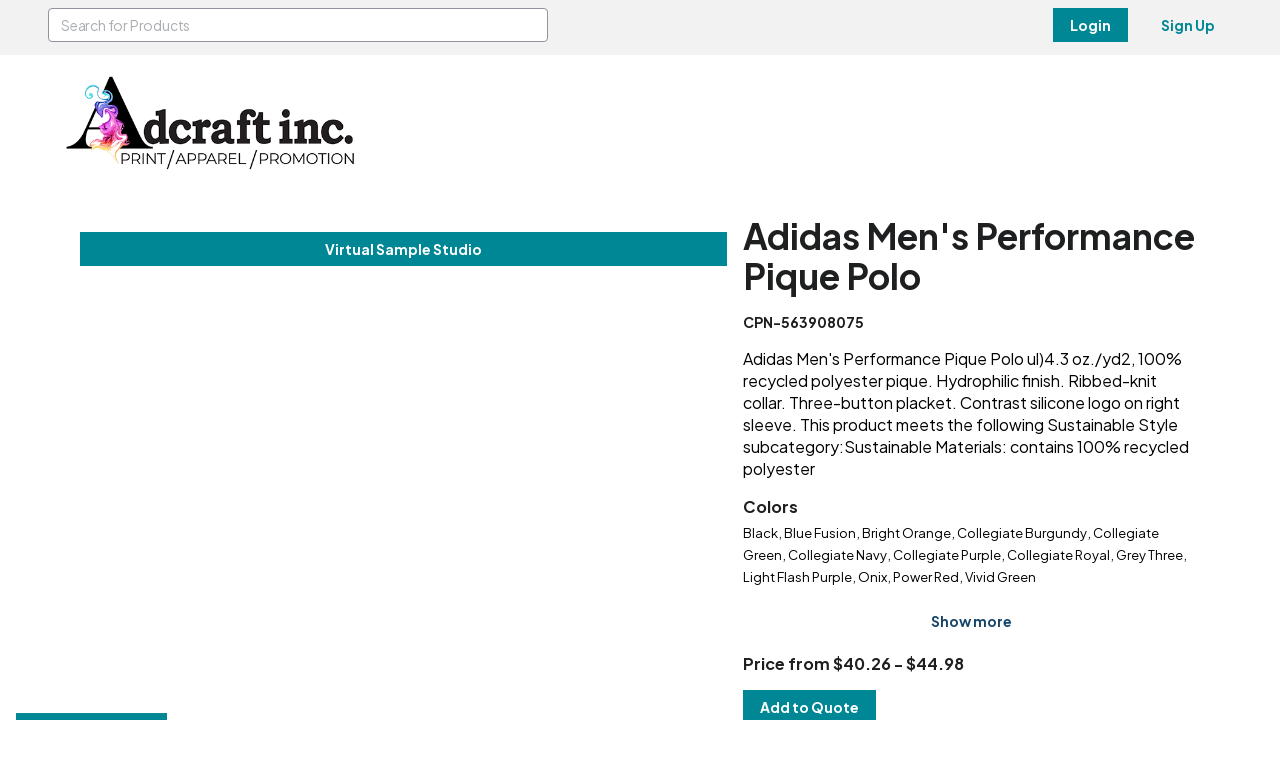

--- FILE ---
content_type: text/html;charset=UTF-8
request_url: https://www.adcraftny.com/products/554539230
body_size: 34601
content:
<!DOCTYPE html><html lang="en" class="cos-theme-storefront" style="--template-primary-color: #008795; --template-secondary-color: #bce69e; --template-tertiary-color: #8b8c8c; --template-highlight-color: #bbbbbb; --body__background-color: #FFFFFF;"><head>
    <meta charset="utf-8">
    <base href="/">
    <title>Adidas Men's Performance Pique Polo - Adcraft Print / Apparel / Promo - Adcraft Print / Apparel / Promo</title>
    
    
    <meta property="og:title" content="Adidas Men's Performance Pique Polo - Adcraft Print / Apparel / Promo - Adcraft Print / Apparel / Promo">
    
    <meta name="viewport" content="width=device-width, initial-scale=1">
    <link id="storefrontIcon" rel="icon" type="image/x-icon" href="https://commonmedia.asicentral.com/orders/TenantLogo/da3ce75de095498e8dab6dd84d4828bd.jpg">
    <link rel="preconnect" href="https://fonts.googleapis.com">
    <link rel="preconnect" href="https://fonts.gstatic.com" crossorigin="">
  <link rel="stylesheet" href="styles-FB24ZTSV.css" crossorigin="anonymous" integrity="sha384-BIPiXlMQvE1tGfRmoUIdNPL5frs7zVO+6npQQa8jSUfheykEMK9oNdXnWLW/H6bR"><script>const fontAwesomeLink = document.createElement('link');
  fontAwesomeLink.setAttribute('id', 'font-awesome');
  fontAwesomeLink.setAttribute('rel', 'preload');
  fontAwesomeLink.setAttribute('href', 'https://cdnjs.cloudflare.com/ajax/libs/font-awesome/7.0.1/css/all.min.css');
  fontAwesomeLink.setAttribute('as', 'style');

  function onLoad() {
    this.rel = 'stylesheet';
    this.removeEventListener('load', onLoad);
  }
  fontAwesomeLink.addEventListener('load', onLoad);

  const firstLink = document.head.querySelector('link');
  if (firstLink) {
    firstLink.before(fontAwesomeLink);
  } else {
    document.head.appendChild(fontAwesomeLink);
  }
  </script><link rel="preconnect" href="https://commonmedia.asicentral.com"><link rel="preconnect" href="https://asi-560470895.imgix.net"><link rel="canonical" href="https://adcraftny.com/products/554539230"><style ng-app-id="storefront">.storefront-host__header{display:flex;background-color:var(--color-primary-500);color:var(--color-base-100);height:2.313rem;font-weight:700;font-size:var(--text-16);width:100%;justify-content:center;align-items:center;text-align:center}.website-preview--browser{position:relative;border:.3125rem solid var(--color-primary-500);border-top-width:0;display:flex;flex-direction:column}
</style><style ng-app-id="storefront">[_nghost-storefront-c4008248509]{--_ng-progress-thickness: var(--ng-progress-thickness, 2);--_ng-progress-thickness-px: calc(var(--_ng-progress-thickness) * 1px);--_ng-progress-thickness-add-one: calc(var(--_ng-progress-thickness) + 1);--_ng-progress-meteor-position-px: calc(var(--_ng-progress-thickness-add-one) * -1px);--_ng-progress-color: var(--ng-progress-color, #1B95E0);--_ng-progress-holder-color: var(--ng-progress-holder-color, transparent);--_ng-progress-ease: var(--ng-progress-ease, linear);--_ng-progress-spinner-thickness: var(--ng-progress-spinner-thickness, 2);--_ng-progress-spinner-thickness-px: calc(var(--_ng-progress-spinner-thickness) * 1px);--_ng-progress-spinner-spacing: var(--ng-progress-spinner-spacing, 15);--_ng-progress-spinner-spacing-px: calc(var(--_ng-progress-spinner-spacing) * 1px);--_ng-progress-spinner-size: var(--ng-progress-spinner-size, 18);--_ng-progress-spinner-size-px: calc(var(--_ng-progress-spinner-size) * 1px);--_ng-progress-spinner-speed: var(--ng-progress-spinner-speed, .25s);z-index:999999;pointer-events:none}.ng-progress-bar-active[_nghost-storefront-c4008248509]   .ng-progress-bar-wrapper[_ngcontent-storefront-c4008248509]{filter:alpha(opacity=100);opacity:1;transition:none}.ng-progress-bar-active[_nghost-storefront-c4008248509]   .ng-bar[_ngcontent-storefront-c4008248509]{transition:all var(--_ng-progress-speed) var(--_ng-progress-ease)}.ng-progress-bar-relative[_nghost-storefront-c4008248509]   .ng-progress-bar-wrapper[_ngcontent-storefront-c4008248509]{position:relative}[direction="ltr+"][_nghost-storefront-c4008248509]   .ng-meteor[_ngcontent-storefront-c4008248509], [direction=ltr-][_nghost-storefront-c4008248509]   .ng-meteor[_ngcontent-storefront-c4008248509]{rotate:calc(var(--_ng-progress-thickness-add-one) * 1deg)}[direction="ltr+"][_nghost-storefront-c4008248509]   .ng-bar[_ngcontent-storefront-c4008248509], [direction="rtl+"][_nghost-storefront-c4008248509]   .ng-bar[_ngcontent-storefront-c4008248509]{margin-left:-100%}[direction="ltr+"][_nghost-storefront-c4008248509]   .ng-meteor[_ngcontent-storefront-c4008248509], [direction="rtl+"][_nghost-storefront-c4008248509]   .ng-meteor[_ngcontent-storefront-c4008248509]{right:0}[direction="ltr+"][_nghost-storefront-c4008248509]   .ng-meteor[_ngcontent-storefront-c4008248509], [direction=rtl-][_nghost-storefront-c4008248509]   .ng-meteor[_ngcontent-storefront-c4008248509]{top:var(--_ng-progress-meteor-position-px)}[direction=ltr-][_nghost-storefront-c4008248509]   .ng-meteor[_ngcontent-storefront-c4008248509], [direction="rtl+"][_nghost-storefront-c4008248509]   .ng-meteor[_ngcontent-storefront-c4008248509]{bottom:var(--_ng-progress-meteor-position-px)}[direction=ltr-][_nghost-storefront-c4008248509]   .ng-bar-placeholder[_ngcontent-storefront-c4008248509], [direction="rtl+"][_nghost-storefront-c4008248509]   .ng-bar-placeholder[_ngcontent-storefront-c4008248509]{transform:rotate(180deg)}[direction=ltr-][_nghost-storefront-c4008248509]   .ng-spinner-icon[_ngcontent-storefront-c4008248509], [direction="rtl+"][_nghost-storefront-c4008248509]   .ng-spinner-icon[_ngcontent-storefront-c4008248509]{animation-direction:reverse}[direction="rtl+"][_nghost-storefront-c4008248509]   .ng-meteor[_ngcontent-storefront-c4008248509], [direction=rtl-][_nghost-storefront-c4008248509]   .ng-meteor[_ngcontent-storefront-c4008248509]{rotate:calc(var(--_ng-progress-thickness-add-one) * -1deg)}[_nghost-storefront-c4008248509]   .ng-spinner[_ngcontent-storefront-c4008248509]{top:var(--_ng-progress-spinner-spacing-px)}[spinnerPosition=left][_nghost-storefront-c4008248509]   .ng-spinner[_ngcontent-storefront-c4008248509]{left:var(--_ng-progress-spinner-spacing-px)}[spinnerPosition=right][_nghost-storefront-c4008248509]   .ng-spinner[_ngcontent-storefront-c4008248509]{right:var(--_ng-progress-spinner-spacing-px)}.ng-progress-bar-wrapper[_ngcontent-storefront-c4008248509]{position:fixed;z-index:999999;top:0;left:0;width:100%;transform:scale(1);filter:alpha(opacity=0);opacity:0;transition:opacity var(--_ng-progress-fade-out-speed) linear}.ng-bar-placeholder[_ngcontent-storefront-c4008248509]{position:absolute;height:var(--_ng-progress-thickness-px);width:100%}.ng-bar[_ngcontent-storefront-c4008248509]{width:100%;height:100%;transform:translate(-100%,0,0);background:var(--_ng-progress-color)}.ng-meteor[_ngcontent-storefront-c4008248509]{display:block;position:absolute;width:100px;height:100%;opacity:1;box-shadow:0 0 10px var(--_ng-progress-color),0 0 5px var(--_ng-progress-color)}.ng-spinner[_ngcontent-storefront-c4008248509]{position:absolute;display:block;z-index:1031;top:10px}.ng-spinner-icon[_ngcontent-storefront-c4008248509]{box-sizing:border-box;animation:_ngcontent-storefront-c4008248509_spinner-animation var(--_ng-progress-spinner-speed) linear infinite;border-style:solid;border-color:transparent;border-radius:50%;border-top-color:var(--_ng-progress-color);border-left-color:var(--_ng-progress-color);width:var(--_ng-progress-spinner-size-px);height:var(--_ng-progress-spinner-size-px);border-width:var(--_ng-progress-spinner-thickness-px)}@keyframes _ngcontent-storefront-c4008248509_spinner-animation{0%{transform:rotate(0)}to{transform:rotate(360deg)}}</style><style ng-app-id="storefront">.cookie-consent-btn[_ngcontent-storefront-c3360123284]{position:fixed;bottom:0;left:0;width:100%;z-index:1001}.cookie-consent-btn__wrapper[_ngcontent-storefront-c3360123284]{position:absolute;top:0;left:0;width:100%}.cookie-consent-btn__wrapper[_ngcontent-storefront-c3360123284]   .grid-layout-1[_ngcontent-storefront-c3360123284]{margin-top:0!important;margin-bottom:0!important}.cookie-consent-btn[_ngcontent-storefront-c3360123284]   button[_ngcontent-storefront-c3360123284]{transition:.3s all;transform:translateY(-20%)}.cookie-consent-btn[_ngcontent-storefront-c3360123284]   button[_ngcontent-storefront-c3360123284]:hover{transform:translateY(-110%)}</style><style ng-app-id="storefront">.cos-button{box-sizing:border-box;position:relative;font-family:var(--font-family-primary);font-size:var(--text-14);font-weight:700;-webkit-font-smoothing:antialiased;display:inline-flex;justify-content:center;align-items:center;cursor:pointer;border:1px solid transparent;background-color:var(--button__bg, transparent);color:var(--button__color, var(--color-secondary-500));white-space:nowrap;text-decoration:none;vertical-align:baseline;text-align:center;line-height:1rem;padding:calc(var(--spacing) * 2) calc(var(--spacing) * 4);gap:calc(var(--spacing) * 2);border-top-left-radius:var(--button__border-top-left-radius, var(--button__border-radius, .25rem));border-top-right-radius:var(--button__border-top-right-radius, var(--button__border-radius, .25rem));border-bottom-right-radius:var(--button__border-bottom-right-radius, var(--button__border-radius, .25rem));border-bottom-left-radius:var(--button__border-bottom-left-radius, var(--button__border-radius, .25rem));overflow:visible}.cos-button.cos-button-disabled{cursor:default;pointer-events:none}.cos-button~.cos-button{margin-left:calc(var(--spacing) * 2)}.cos-button:focus-visible{--default-box-shadow: 0 0 0 .0625rem #0f8bff, 0rem 0rem .1875rem .125rem rgba(77, 156, 230, .35);box-shadow:var(--util__focus__box-shadow, var(--default-box-shadow));outline-color:var(--util__focus__outline-color, rgba(15, 139, 255, .8))}.cos-button.cos-focus-none:focus-visible{outline:none;outline-style:none;border-color:transparent;-webkit-appearance:none;box-shadow:none}.cos-button i{-webkit-font-smoothing:antialiased;line-height:1rem}.cos-button--sm{padding:calc(var(--spacing) * 1) .375rem;font-size:var(--text-12);font-weight:600;line-height:.875rem}.cos-button--sm i{line-height:.875rem}.cos-button--sm:has(.cos-button-text-content:empty) i{font-size:var(--text-12);width:var(--text-12);line-height:.875rem}.cos-button--md{padding:calc(var(--spacing) * 2) calc(var(--spacing) * 4)}.cos-button--md:has(.cos-button-text-content:empty){padding:calc(var(--spacing) * 2)}.cos-button--md:has(.cos-button-text-content:empty) i{font-size:var(--text-16);width:var(--text-16)}.cos-button--lg{font-size:var(--text-16);padding:calc(var(--spacing) * 3) calc(var(--spacing) * 6)}.cos-button--lg:has(.cos-button-text-content:empty){padding:calc(var(--spacing) * 3)}.cos-button--xl{display:inline-flex;align-items:center;justify-content:center;padding:calc(var(--spacing) * 3) calc(var(--spacing) * 4)!important;font-size:var(--text-16);font-weight:600;line-height:1.125rem;height:4.25rem}.cos-button--xl i{line-height:1.125rem}.cos-button--xl:has(.cos-button-text-content:empty){padding:calc(var(--spacing) * 3)}.cos-button--basic.cos-primary,.cos-button--basic.cos-button--primary{background:var(--button__basic__primary__bg, transparent);border-color:var(--button__basic__primary__border-color, transparent);color:var(--button__basic__primary__color, var(--color-accent-500))}.cos-button--basic.cos-primary:active:not(.cos-button--disabled),.cos-button--basic.cos-primary.cos-button--active:not(.cos-button--disabled),.cos-button--basic.cos-primary.active:not(.cos-button--disabled),.cos-button--basic.cos-button--primary:active:not(.cos-button--disabled),.cos-button--basic.cos-button--primary.cos-button--active:not(.cos-button--disabled),.cos-button--basic.cos-button--primary.active:not(.cos-button--disabled){background:var(--button__basic__primary__active__bg, transparent);border-color:var(--button__basic__primary__active__border-color, transparent);color:var(--button__basic__primary__active__color, var(--color-accent-600))}.cos-button--basic.cos-primary:hover:not(.cos-button--disabled),.cos-button--basic.cos-primary.hover:not(.cos-button--disabled),.cos-button--basic.cos-primary.cos-button--hover:not(.cos-button--disabled),.cos-button--basic.cos-primary:focus:not(.cos-button--disabled),.cos-button--basic.cos-button--primary:hover:not(.cos-button--disabled),.cos-button--basic.cos-button--primary.hover:not(.cos-button--disabled),.cos-button--basic.cos-button--primary.cos-button--hover:not(.cos-button--disabled),.cos-button--basic.cos-button--primary:focus:not(.cos-button--disabled){background:var(--button__basic__primary__hover__bg, transparent);border-color:var(--button__basic__primary__hover__border-color, transparent);color:var(--button__basic__primary__hover__color, var(--color-accent-400))}.cos-button--basic.cos-primary[aria-expanded=true]:not(.cos-button--disabled),.cos-button--basic.cos-primary.cos-button--expanded:not(.cos-button--disabled),.cos-button--basic.cos-primary.expanded:not(.cos-button--disabled),.cos-button--basic.cos-button--primary[aria-expanded=true]:not(.cos-button--disabled),.cos-button--basic.cos-button--primary.cos-button--expanded:not(.cos-button--disabled),.cos-button--basic.cos-button--primary.expanded:not(.cos-button--disabled){background:var(--button__basic__primary__expanded__bg, transparent);border-color:var(--button__basic__primary__expanded__border-color, transparent);color:var(--button__basic__primary__expanded__color, var(--color-accent-600))}.cos-button--basic.cos-warn,.cos-button--basic.cos-button--warn{background:var(--button__basic__warn__bg, transparent);border-color:var(--button__basic__warn__border-color, transparent);color:var(--button__basic__warn__color, var(--color-danger-500))}.cos-button--basic.cos-warn:active:not(.cos-button--disabled),.cos-button--basic.cos-warn.cos-button--active:not(.cos-button--disabled),.cos-button--basic.cos-warn.active:not(.cos-button--disabled),.cos-button--basic.cos-button--warn:active:not(.cos-button--disabled),.cos-button--basic.cos-button--warn.cos-button--active:not(.cos-button--disabled),.cos-button--basic.cos-button--warn.active:not(.cos-button--disabled){background:var(--button__basic__warn__active__bg, transparent);border-color:var(--button__basic__warn__active__border-color, transparent);color:var(--button__basic__warn__active__color, var(--color-danger-600))}.cos-button--basic.cos-warn:hover:not(.cos-button--disabled),.cos-button--basic.cos-warn.hover:not(.cos-button--disabled),.cos-button--basic.cos-warn.cos-button--hover:not(.cos-button--disabled),.cos-button--basic.cos-warn:focus:not(.cos-button--disabled),.cos-button--basic.cos-button--warn:hover:not(.cos-button--disabled),.cos-button--basic.cos-button--warn.hover:not(.cos-button--disabled),.cos-button--basic.cos-button--warn.cos-button--hover:not(.cos-button--disabled),.cos-button--basic.cos-button--warn:focus:not(.cos-button--disabled){background:var(--button__basic__warn__hover__bg, transparent);border-color:var(--button__basic__warn__hover__border-color, transparent);color:var(--button__basic__warn__hover__color, var(--color-danger-400))}.cos-button--basic.cos-warn[aria-expanded=true]:not(.cos-button--disabled),.cos-button--basic.cos-warn.cos-button--expanded:not(.cos-button--disabled),.cos-button--basic.cos-warn.expanded:not(.cos-button--disabled),.cos-button--basic.cos-button--warn[aria-expanded=true]:not(.cos-button--disabled),.cos-button--basic.cos-button--warn.cos-button--expanded:not(.cos-button--disabled),.cos-button--basic.cos-button--warn.expanded:not(.cos-button--disabled){background:var(--button__basic__warn__expanded__bg, transparent);border-color:var(--button__basic__warn__expanded__border-color, transparent);color:var(--button__basic__warn__expanded__color, var(--color-danger-600))}.cos-button--basic.cos-neutral,.cos-button--basic.cos-button--neutral{background:var(--button__basic__neutral__bg, transparent);border-color:var(--button__basic__neutral__border-color, transparent);color:var(--button__basic__neutral__color, var(--color-secondary-500))}.cos-button--basic.cos-neutral:active:not(.cos-button--disabled),.cos-button--basic.cos-neutral.cos-button--active:not(.cos-button--disabled),.cos-button--basic.cos-neutral.active:not(.cos-button--disabled),.cos-button--basic.cos-button--neutral:active:not(.cos-button--disabled),.cos-button--basic.cos-button--neutral.cos-button--active:not(.cos-button--disabled),.cos-button--basic.cos-button--neutral.active:not(.cos-button--disabled){background:var(--button__basic__neutral__active__bg, transparent);border-color:var(--button__basic__neutral__active__border-color, transparent);color:var(--button__basic__neutral__active__color, var(--color-secondary-600))}.cos-button--basic.cos-neutral:hover:not(.cos-button--disabled),.cos-button--basic.cos-neutral.hover:not(.cos-button--disabled),.cos-button--basic.cos-neutral.cos-button--hover:not(.cos-button--disabled),.cos-button--basic.cos-neutral:focus:not(.cos-button--disabled),.cos-button--basic.cos-button--neutral:hover:not(.cos-button--disabled),.cos-button--basic.cos-button--neutral.hover:not(.cos-button--disabled),.cos-button--basic.cos-button--neutral.cos-button--hover:not(.cos-button--disabled),.cos-button--basic.cos-button--neutral:focus:not(.cos-button--disabled){background:var(--button__basic__neutral__hover__bg, transparent);border-color:var(--button__basic__neutral__hover__border-color, transparent);color:var(--button__basic__neutral__hover__color, var(--color-secondary-400))}.cos-button--basic.cos-neutral[aria-expanded=true]:not(.cos-button--disabled),.cos-button--basic.cos-neutral.cos-button--expanded:not(.cos-button--disabled),.cos-button--basic.cos-neutral.expanded:not(.cos-button--disabled),.cos-button--basic.cos-button--neutral[aria-expanded=true]:not(.cos-button--disabled),.cos-button--basic.cos-button--neutral.cos-button--expanded:not(.cos-button--disabled),.cos-button--basic.cos-button--neutral.expanded:not(.cos-button--disabled){background:var(--button__basic__neutral__expanded__bg, transparent);border-color:var(--button__basic__neutral__expanded__border-color, transparent);color:var(--button__basic__neutral__expanded__color, var(--color-secondary-600))}.cos-button--basic.cos-default,.cos-button--basic.cos-button--default{background:var(--button__basic__default__bg, transparent);border-color:var(--button__basic__default__border-color, transparent);color:var(--button__basic__default__color, var(--color-secondary-500))}.cos-button--basic.cos-default:active:not(.cos-button--disabled),.cos-button--basic.cos-default.cos-button--active:not(.cos-button--disabled),.cos-button--basic.cos-default.active:not(.cos-button--disabled),.cos-button--basic.cos-button--default:active:not(.cos-button--disabled),.cos-button--basic.cos-button--default.cos-button--active:not(.cos-button--disabled),.cos-button--basic.cos-button--default.active:not(.cos-button--disabled){background:var(--button__basic__default__active__bg, transparent);border-color:var(--button__basic__default__active__border-color, transparent);color:var(--button__basic__default__active__color, var(--color-secondary-600))}.cos-button--basic.cos-default:hover:not(.cos-button--disabled),.cos-button--basic.cos-default.hover:not(.cos-button--disabled),.cos-button--basic.cos-default.cos-button--hover:not(.cos-button--disabled),.cos-button--basic.cos-default:focus:not(.cos-button--disabled),.cos-button--basic.cos-button--default:hover:not(.cos-button--disabled),.cos-button--basic.cos-button--default.hover:not(.cos-button--disabled),.cos-button--basic.cos-button--default.cos-button--hover:not(.cos-button--disabled),.cos-button--basic.cos-button--default:focus:not(.cos-button--disabled){background:var(--button__basic__default__hover__bg, transparent);border-color:var(--button__basic__default__hover__border-color, transparent);color:var(--button__basic__default__hover__color, var(--color-secondary-400))}.cos-button--basic.cos-default[aria-expanded=true]:not(.cos-button--disabled),.cos-button--basic.cos-default.cos-button--expanded:not(.cos-button--disabled),.cos-button--basic.cos-default.expanded:not(.cos-button--disabled),.cos-button--basic.cos-button--default[aria-expanded=true]:not(.cos-button--disabled),.cos-button--basic.cos-button--default.cos-button--expanded:not(.cos-button--disabled),.cos-button--basic.cos-button--default.expanded:not(.cos-button--disabled){background:var(--button__basic__default__expanded__bg, transparent);border-color:var(--button__basic__default__expanded__border-color, transparent);color:var(--button__basic__default__expanded__color, var(--color-secondary-600))}.cos-button--basic.cos-disabled,.cos-button--basic.cos-button--disabled{background:var(--button__basic__disabled__bg, transparent);border-color:var(--button__basic__disabled__border-color, transparent);color:var(--button__basic__disabled__color, var(--button__disabled__color, var(--color-base-400)))}.cos-button--flat.cos-primary,.cos-button--flat.cos-button--primary{background:var(--button__flat__primary__bg, var(--color-accent-500));border-color:var(--button__flat__primary__border-color, var(--color-accent-500));color:var(--button__flat__primary__color, var(--color-accent-content-high))}.cos-button--flat.cos-primary:active:not(.cos-button--disabled),.cos-button--flat.cos-primary.cos-button--active:not(.cos-button--disabled),.cos-button--flat.cos-primary.active:not(.cos-button--disabled),.cos-button--flat.cos-button--primary:active:not(.cos-button--disabled),.cos-button--flat.cos-button--primary.cos-button--active:not(.cos-button--disabled),.cos-button--flat.cos-button--primary.active:not(.cos-button--disabled){background:var(--button__flat__primary__active__bg, var(--color-accent-600));border-color:var(--button__flat__primary__active__border-color, var(--color-accent-600));color:var(--button__flat__primary__active__color, var(--color-accent-content-high))}.cos-button--flat.cos-primary:hover:not(.cos-button--disabled),.cos-button--flat.cos-primary.hover:not(.cos-button--disabled),.cos-button--flat.cos-primary.cos-button--hover:not(.cos-button--disabled),.cos-button--flat.cos-primary:focus:not(.cos-button--disabled),.cos-button--flat.cos-button--primary:hover:not(.cos-button--disabled),.cos-button--flat.cos-button--primary.hover:not(.cos-button--disabled),.cos-button--flat.cos-button--primary.cos-button--hover:not(.cos-button--disabled),.cos-button--flat.cos-button--primary:focus:not(.cos-button--disabled){background:var(--button__flat__primary__hover__bg, var(--color-accent-400));border-color:var(--button__flat__primary__hover__border-color, var(--color-accent-400));color:var(--button__flat__primary__hover__color, var(--color-accent-content-high))}.cos-button--flat.cos-primary[aria-expanded=true]:not(.cos-button--disabled),.cos-button--flat.cos-primary.cos-button--expanded:not(.cos-button--disabled),.cos-button--flat.cos-primary.expanded:not(.cos-button--disabled),.cos-button--flat.cos-button--primary[aria-expanded=true]:not(.cos-button--disabled),.cos-button--flat.cos-button--primary.cos-button--expanded:not(.cos-button--disabled),.cos-button--flat.cos-button--primary.expanded:not(.cos-button--disabled){background:var(--button__flat__primary__expanded__bg, var(--color-accent-600));border-color:var(--button__flat__primary__expanded__border-color, var(--color-accent-600));color:var(--button__flat__primary__expanded__color, var(--color-accent-content-high))}.cos-button--flat.cos-warn,.cos-button--flat.cos-button--warn{background:var(--button__flat__warn__bg, var(--color-danger-500));border-color:var(--button__flat__warn__border-color, var(--color-danger-500));color:var(--button__flat__warn__color, var(--color-danger-content-high))}.cos-button--flat.cos-warn:active:not(.cos-button--disabled),.cos-button--flat.cos-warn.cos-button--active:not(.cos-button--disabled),.cos-button--flat.cos-warn.active:not(.cos-button--disabled),.cos-button--flat.cos-button--warn:active:not(.cos-button--disabled),.cos-button--flat.cos-button--warn.cos-button--active:not(.cos-button--disabled),.cos-button--flat.cos-button--warn.active:not(.cos-button--disabled){background:var(--button__flat__warn__active__bg, var(--color-danger-600));border-color:var(--button__flat__warn__active__border-color, var(--color-danger-600));color:var(--button__flat__warn__active__color, var(--color-danger-content-high))}.cos-button--flat.cos-warn:hover:not(.cos-button--disabled),.cos-button--flat.cos-warn.hover:not(.cos-button--disabled),.cos-button--flat.cos-warn.cos-button--hover:not(.cos-button--disabled),.cos-button--flat.cos-warn:focus:not(.cos-button--disabled),.cos-button--flat.cos-button--warn:hover:not(.cos-button--disabled),.cos-button--flat.cos-button--warn.hover:not(.cos-button--disabled),.cos-button--flat.cos-button--warn.cos-button--hover:not(.cos-button--disabled),.cos-button--flat.cos-button--warn:focus:not(.cos-button--disabled){background:var(--button__flat__warn__hover__bg, var(--color-danger-400));border-color:var(--button__flat__warn__hover__border-color, var(--color-danger-400));color:var(--button__flat__warn__hover__color, var(--color-danger-content-high))}.cos-button--flat.cos-warn[aria-expanded=true]:not(.cos-button--disabled),.cos-button--flat.cos-warn.cos-button--expanded:not(.cos-button--disabled),.cos-button--flat.cos-warn.expanded:not(.cos-button--disabled),.cos-button--flat.cos-button--warn[aria-expanded=true]:not(.cos-button--disabled),.cos-button--flat.cos-button--warn.cos-button--expanded:not(.cos-button--disabled),.cos-button--flat.cos-button--warn.expanded:not(.cos-button--disabled){background:var(--button__flat__warn__expanded__bg, var(--color-danger-600));border-color:var(--button__flat__warn__expanded__border-color, var(--color-danger-600));color:var(--button__flat__warn__expanded__color, var(--color-danger-content-high))}.cos-button--flat.cos-disabled,.cos-button--flat.cos-button--disabled{background:var(--button__flat__disabled__bg, var(--button__disabled__bg, var(--color-base-300)));border-color:var(--button__flat__disabled__border-color, var(--button__disabled__border-color, var(--color-base-300)));color:var(--button__flat__disabled__color, var(--button__disabled__color, var(--color-base-400)))}.cos-button--stroked.cos-default,.cos-button--stroked.cos-button--default{background:var(--button__stroked__default__bg, transparent);border-color:var(--button__stroked__default__border-color, var(--color-secondary-500));color:var(--button__stroked__default__color, var(--color-secondary-500))}.cos-button--stroked.cos-default:active:not(.cos-button--disabled),.cos-button--stroked.cos-default.cos-button--active:not(.cos-button--disabled),.cos-button--stroked.cos-default.active:not(.cos-button--disabled),.cos-button--stroked.cos-button--default:active:not(.cos-button--disabled),.cos-button--stroked.cos-button--default.cos-button--active:not(.cos-button--disabled),.cos-button--stroked.cos-button--default.active:not(.cos-button--disabled){background:var(--button__stroked__default__active__bg, var(--color-secondary-600));border-color:var(--button__stroked__default__active__border-color, var(--color-secondary-600));color:var(--button__stroked__default__active__color, var(--color-secondary-content-high))}.cos-button--stroked.cos-default:hover:not(.cos-button--disabled),.cos-button--stroked.cos-default.hover:not(.cos-button--disabled),.cos-button--stroked.cos-default.cos-button--hover:not(.cos-button--disabled),.cos-button--stroked.cos-default:focus:not(.cos-button--disabled),.cos-button--stroked.cos-button--default:hover:not(.cos-button--disabled),.cos-button--stroked.cos-button--default.hover:not(.cos-button--disabled),.cos-button--stroked.cos-button--default.cos-button--hover:not(.cos-button--disabled),.cos-button--stroked.cos-button--default:focus:not(.cos-button--disabled){background:var(--button__stroked__default__hover__bg, var(--color-secondary-400));border-color:var(--button__stroked__default__hover__border-color, var(--color-secondary-400));color:var(--button__stroked__default__hover__color, var(--color-secondary-content-high))}.cos-button--stroked.cos-default[aria-expanded=true]:not(.cos-button--disabled),.cos-button--stroked.cos-default.cos-button--expanded:not(.cos-button--disabled),.cos-button--stroked.cos-default.expanded:not(.cos-button--disabled),.cos-button--stroked.cos-button--default[aria-expanded=true]:not(.cos-button--disabled),.cos-button--stroked.cos-button--default.cos-button--expanded:not(.cos-button--disabled),.cos-button--stroked.cos-button--default.expanded:not(.cos-button--disabled){background:var(--button__stroked__default__expanded__bg, var(--color-secondary-600));border-color:var(--button__stroked__default__expanded__border-color, var(--color-secondary-600));color:var(--button__stroked__default__expanded__color, var(--color-secondary-content-high))}.cos-button--stroked.cos-primary,.cos-button--stroked.cos-button--primary{background:var(--button__stroked__primary__bg, var(--color-base-100));border-color:var(--button__stroked__primary__border-color, var(--color-accent-500));color:var(--button__stroked__primary__color, var(--color-accent-500))}.cos-button--stroked.cos-primary:active:not(.cos-button--disabled),.cos-button--stroked.cos-primary.cos-button--active:not(.cos-button--disabled),.cos-button--stroked.cos-primary.active:not(.cos-button--disabled),.cos-button--stroked.cos-button--primary:active:not(.cos-button--disabled),.cos-button--stroked.cos-button--primary.cos-button--active:not(.cos-button--disabled),.cos-button--stroked.cos-button--primary.active:not(.cos-button--disabled){background:var(--button__stroked__primary__active__bg, var(--color-accent-600));border-color:var(--button__stroked__primary__active__border-color, var(--color-accent-600));color:var(--button__stroked__primary__active__color, var(--color-accent-content-high))}.cos-button--stroked.cos-primary:hover:not(.cos-button--disabled),.cos-button--stroked.cos-primary.hover:not(.cos-button--disabled),.cos-button--stroked.cos-primary.cos-button--hover:not(.cos-button--disabled),.cos-button--stroked.cos-primary:focus:not(.cos-button--disabled),.cos-button--stroked.cos-button--primary:hover:not(.cos-button--disabled),.cos-button--stroked.cos-button--primary.hover:not(.cos-button--disabled),.cos-button--stroked.cos-button--primary.cos-button--hover:not(.cos-button--disabled),.cos-button--stroked.cos-button--primary:focus:not(.cos-button--disabled){background:var(--button__stroked__primary__hover__bg, var(--color-accent-400));border-color:var(--button__stroked__primary__hover__border-color, var(--color-accent-400));color:var(--button__stroked__primary__hover__color, var(--color-accent-content-high))}.cos-button--stroked.cos-primary[aria-expanded=true]:not(.cos-button--disabled),.cos-button--stroked.cos-primary.cos-button--expanded:not(.cos-button--disabled),.cos-button--stroked.cos-primary.expanded:not(.cos-button--disabled),.cos-button--stroked.cos-button--primary[aria-expanded=true]:not(.cos-button--disabled),.cos-button--stroked.cos-button--primary.cos-button--expanded:not(.cos-button--disabled),.cos-button--stroked.cos-button--primary.expanded:not(.cos-button--disabled){background:var(--button__stroked__primary__expanded__bg, var(--color-accent-600));border-color:var(--button__stroked__primary__expanded__border-color, var(--color-accent-600));color:var(--button__stroked__primary__expanded__color, var(--color-accent-content-high))}.cos-button--stroked.cos-warn,.cos-button--stroked.cos-button--warn{background:var(--button__stroked__warn__bg, var(--color-base-100));border-color:var(--button__stroked__warn__border-color, var(--color-danger-500));color:var(--button__stroked__warn__color, var(--color-danger-500))}.cos-button--stroked.cos-warn:active:not(.cos-button--disabled),.cos-button--stroked.cos-warn.cos-button--active:not(.cos-button--disabled),.cos-button--stroked.cos-warn.active:not(.cos-button--disabled),.cos-button--stroked.cos-button--warn:active:not(.cos-button--disabled),.cos-button--stroked.cos-button--warn.cos-button--active:not(.cos-button--disabled),.cos-button--stroked.cos-button--warn.active:not(.cos-button--disabled){background:var(--button__stroked__warn__active__bg, var(--color-danger-600));border-color:var(--button__stroked__warn__active__border-color, var(--color-danger-600));color:var(--button__stroked__warn__active__color, var(--color-danger-content-high))}.cos-button--stroked.cos-warn:hover:not(.cos-button--disabled),.cos-button--stroked.cos-warn.hover:not(.cos-button--disabled),.cos-button--stroked.cos-warn.cos-button--hover:not(.cos-button--disabled),.cos-button--stroked.cos-warn:focus:not(.cos-button--disabled),.cos-button--stroked.cos-button--warn:hover:not(.cos-button--disabled),.cos-button--stroked.cos-button--warn.hover:not(.cos-button--disabled),.cos-button--stroked.cos-button--warn.cos-button--hover:not(.cos-button--disabled),.cos-button--stroked.cos-button--warn:focus:not(.cos-button--disabled){background:var(--button__stroked__warn__hover__bg, var(--color-danger-400));border-color:var(--button__stroked__warn__hover__border-color, var(--color-danger-400));color:var(--button__stroked__warn__hover__color, var(--color-danger-content-high))}.cos-button--stroked.cos-warn[aria-expanded=true]:not(.cos-button--disabled),.cos-button--stroked.cos-warn.cos-button--expanded:not(.cos-button--disabled),.cos-button--stroked.cos-warn.expanded:not(.cos-button--disabled),.cos-button--stroked.cos-button--warn[aria-expanded=true]:not(.cos-button--disabled),.cos-button--stroked.cos-button--warn.cos-button--expanded:not(.cos-button--disabled),.cos-button--stroked.cos-button--warn.expanded:not(.cos-button--disabled){background:var(--button__stroked__warn__expanded__bg, var(--color-danger-600));border-color:var(--button__stroked__warn__expanded__border-color, var(--color-danger-600));color:var(--button__stroked__warn__expanded__color, var(--color-danger-content-high))}.cos-button--stroked.cos-neutral,.cos-button--stroked.cos-button--neutral{background:var(--button__stroked__neutral__bg, var(--color-base-100));border-color:var(--button__stroked__neutral__border-color, var(--color-base-300));color:var(--button__stroked__neutral__color, var(--color-secondary-500))}.cos-button--stroked.cos-neutral:active:not(.cos-button--disabled),.cos-button--stroked.cos-neutral.cos-button--active:not(.cos-button--disabled),.cos-button--stroked.cos-neutral.active:not(.cos-button--disabled),.cos-button--stroked.cos-button--neutral:active:not(.cos-button--disabled),.cos-button--stroked.cos-button--neutral.cos-button--active:not(.cos-button--disabled),.cos-button--stroked.cos-button--neutral.active:not(.cos-button--disabled){background:var(--button__stroked__neutral__active__bg, var(--color-base-200));border-color:var(--button__stroked__neutral__active__border-color, var(--color-base-300));color:var(--button__stroked__neutral__active__color, var(--color-secondary-500))}.cos-button--stroked.cos-neutral:hover:not(.cos-button--disabled),.cos-button--stroked.cos-neutral.hover:not(.cos-button--disabled),.cos-button--stroked.cos-neutral.cos-button--hover:not(.cos-button--disabled),.cos-button--stroked.cos-neutral:focus:not(.cos-button--disabled),.cos-button--stroked.cos-button--neutral:hover:not(.cos-button--disabled),.cos-button--stroked.cos-button--neutral.hover:not(.cos-button--disabled),.cos-button--stroked.cos-button--neutral.cos-button--hover:not(.cos-button--disabled),.cos-button--stroked.cos-button--neutral:focus:not(.cos-button--disabled){background:var(--button__stroked__neutral__hover__bg, var(--color-base-200));border-color:var(--button__stroked__neutral__hover__border-color, var(--color-base-300));color:var(--button__stroked__neutral__hover__color, var(--color-secondary-500))}.cos-button--stroked.cos-neutral[aria-expanded=true]:not(.cos-button--disabled),.cos-button--stroked.cos-neutral.cos-button--expanded:not(.cos-button--disabled),.cos-button--stroked.cos-neutral.expanded:not(.cos-button--disabled),.cos-button--stroked.cos-button--neutral[aria-expanded=true]:not(.cos-button--disabled),.cos-button--stroked.cos-button--neutral.cos-button--expanded:not(.cos-button--disabled),.cos-button--stroked.cos-button--neutral.expanded:not(.cos-button--disabled){background:var(--button__stroked__neutral__expanded__bg, var(--color-secondary-600));border-color:var(--button__stroked__neutral__expanded__border-color, var(--color-secondary-600));color:var(--button__stroked__neutral__expanded__color, var(--color-secondary-content-high))}.cos-button--stroked.cos-neutral.applied:not(.cos-button--disabled),.cos-button--stroked.cos-neutral.cos-button--applied:not(.cos-button--disabled),.cos-button--stroked.cos-button--neutral.applied:not(.cos-button--disabled),.cos-button--stroked.cos-button--neutral.cos-button--applied:not(.cos-button--disabled){background:var(--button__stroked__neutral__applied__bg, var(--color-base-100));border-color:var(--button__stroked__neutral__applied__border-color, var(--color-secondary-500));color:var(--button__stroked__neutral__applied__color, var(--color-secondary-500))}.cos-button--stroked.cos-disabled,.cos-button--stroked.cos-button--disabled{background:var(--button__stroked__disabled__bg, var(--button__disabled__bg, var(--color-base-300)));border-color:var(--button__stroked__disabled__border-color, var(--button__disabled__border-color, var(--color-base-300)));color:var(--button__stroked__disabled__color, var(--button__disabled__color, var(--color-base-400)))}.cos-button-text-content:empty{display:none}
</style><meta name="description" content="Graphics, Printing, Apparel, Promo, Business Cards, T-Shirts, Jackets, Hats, Artwork, Stickers, Labels, Water Bottles, Signs"><meta property="og:description" content="Graphics, Printing, Apparel, Promo, Business Cards, T-Shirts, Jackets, Hats, Artwork, Stickers, Labels, Water Bottles, Signs"><meta name="image" content=""><meta property="og:image" content=""><meta name="keywords" content="Graphics,  Printing,  Apparel,  Promo,  Business Cards,  T-Shirts,  Jackets,  Hats,  Artwork"><style ng-app-id="storefront">.page-content--browser{min-height:100vh}.page-content--browser--preview{min-height:calc(100vh - 2.6255rem)}.page-content--iframe cosmos-not-found-page{min-height:auto}main{display:flex;flex-direction:column;flex-grow:1;flex-shrink:0}website-modules-footer-navigation{flex-shrink:0}.store-status-panel{display:flex;gap:calc(var(--spacing) * 8);justify-content:center;align-items:center;width:100%;margin:calc(var(--spacing) * 8) auto;text-align:center;flex:1;flex-shrink:0;max-width:61.25rem}.store-status-panel--body,.store-status-panel--image{min-width:50%}.store-status-panel--image>img{max-width:31.25rem;width:100%;height:auto}.store-status-panel hr{width:50%;margin-block:calc(var(--spacing) * 4);margin-inline:auto}@media all and (max-width: calc(64rem - 1px)){.page-content--browser{padding-bottom:3.188rem}.page-content--browser--preview{padding-bottom:2.8755rem}.page-content--no-mobile-nav{padding-bottom:0}.store-status-panel{flex-direction:column-reverse}.store-status-panel--image{min-width:100%}}
</style><style ng-app-id="storefront">website-modules-store-header-navigation{display:block;position:sticky!important;top:0;background:#fff;z-index:20;border-bottom:1px solid var(--color-base-300)}.header-navigation{width:100%}.header-navigation__top{display:none}.header-navigation__bottom{padding:calc(var(--spacing) * 3) calc(var(--spacing) * 4);background:#fff;display:flex;flex:1;justify-content:space-between;align-items:center}.header-navigation__external-link{color:var(--template-secondary-color);position:relative}.header-navigation__external-link:not(:last-child):after{content:"|";position:absolute;right:-.5625rem}.header-navigation__breadcrumbs{display:none}.header-navigation__search-input-container{grid-area:search;max-width:31.25rem}.header-navigation__user-menu-container{grid-area:user-menu}.header-navigation__external-links-container{grid-area:external-links}.header-navigation__separator{display:block;width:.0625rem;height:1.75rem;background:var(--color-base-100)}.header-navigation__logo-img{zoom:calc(var(--header-logo__img__scale, 100) / 100)}@media all and (max-width: calc(37.5rem - 1px)){.header-navigation__logo-img{zoom:normal}}@media all and (min-width: 37.5rem){.header-navigation__top{display:flex;padding:calc(var(--spacing) * 2) calc(var(--spacing) * 12);background:var(--template-primary-color);min-height:3.438rem;justify-content:space-between}.header-navigation__bottom{padding:calc(var(--spacing) * 4) calc(var(--spacing) * 12);border-bottom:1px solid rgb(151,151,151)}.header-navigation__breadcrumbs{display:block;padding:calc(var(--spacing) * 4) calc(var(--spacing) * 12)}.header-navigation__breadcrumbs a:after{display:inline-block;content:">";margin:0 calc(var(--spacing) * 2)}.header-navigation__breadcrumbs a:last-child:after{content:none}.logo{height:auto}}
</style><link rel="preload" href="https://commonmedia.asicentral.com/orders/TenantLogo/f3ab51c0de044a1db77794b1fd33d17c.png" as="image"><style ng-app-id="storefront">website-modules-navigation-menu{display:flex;flex:1;padding:0 calc(var(--spacing) * 12) 0 calc(var(--spacing) * 6)}.text-underline{text-decoration-color:#00c1de!important;text-underline-offset:.3125rem;text-decoration-line:underline;text-decoration-thickness:.1875rem}.navigation-menu__anchor{transition:var(--main-header-nav-links-text-transition);font-weight:var(--main-header-nav-links-text-font-weight);font-size:var(--main-header-nav-links-text-font-size);color:var(--main-header-nav-links-text-color)!important;text-transform:var(--main-header-nav-links-text-transform);--button__basic__default__bg: var(--main-header-nav-links-bg-color, unset);--button__basic__default__hover__bg: var( --main-header-nav-links-bg-hover-color, unset );--button__basic__default__expanded__bg: var( --main-header-nav-links-bg-hover-color, unset );background:var(--main-header-nav-links-bg-color, unset)}.navigation-menu__anchor.cos-button:focus-visible{box-shadow:unset}.navigation-menu__anchor.cos-button--basic{text-transform:var(--main-header-nav-links-text-transform)}.navigation-menu__anchor:hover{color:var(--main-header-nav-links-text-hover-color)!important}.navigation-menu__anchor:focus:not(:hover){background:transparent!important}
</style><style ng-app-id="storefront">.global-search__form{display:flex;align-items:center;background-color:var(--color-base-100);border:var(--search-bar-border);border-radius:var(--search-bar-border-radius)}.global-search__form .global-search__button--submit{--button__basic__default__bg: var(--search-bar-button-background);--button__basic__default__hover__bg: var( --search-bar-button-background-hover );--button__basic__default__hover__border-color: var( --search-bar-button-background-hover );--button__basic__default__color: var(--search-bar-button-color);--button__basic__default__hover__color: var( --search-bar-button-color-hover );--button__border-radius: var(--search-bar-button-border-radius)}.global-search__form .cos-input{border:none;background-color:transparent}
</style><style ng-app-id="storefront">[_nghost-storefront-c4245645034]{display:flex;align-items:center;flex-direction:var(--utility-header-nav-login-controls-flex-direction)}.user-menu__header[_ngcontent-storefront-c4245645034]{display:flex;flex-direction:column;align-items:center;padding:calc(var(--spacing) * 8);width:15.63rem}.user-menu__header[_ngcontent-storefront-c4245645034]   cos-avatar[_ngcontent-storefront-c4245645034]{width:2.5rem;height:2.5rem;font-size:var(--text-18)}.user-menu__divider[_ngcontent-storefront-c4245645034]{display:var(--utility-header-nav-login-controls-divider-display);height:var(--utility-header-nav-login-controls-divider-height);width:var(--utility-header-nav-login-controls-divider-width);background:var(--utility-header-nav-login-controls-divider-bg-color)}.user-menu__trigger[_ngcontent-storefront-c4245645034], .user-menu__trigger[_ngcontent-storefront-c4245645034]   .text-body-xs--light[_ngcontent-storefront-c4245645034]{color:var(--color-white)}.user-menu__trigger__container[_ngcontent-storefront-c4245645034]{flex-direction:var(--user-menu-flex-direction, row)}.user-menu-item[_ngcontent-storefront-c4245645034]{display:flex;align-items:center;font-size:var(--text-14);padding:calc(var(--spacing) * 2)}.login-button--flat[_ngcontent-storefront-c4245645034]{--button__flat__primary__bg: var( --utility-header-nav-flat-login-bg-color, var(--template-secondary-color) );--button__flat__primary__hover__bg: var( --utility-header-nav-flat-login-hover-bg-color );--button__flat__primary__color: var( --utility-header-nav-flat-login-text-color );--button__flat__primary__hover__color: var( --utility-header-nav-flat-login-hover-text-color )}.login-button--basic[_ngcontent-storefront-c4245645034]{color:var(--utility-header-nav-basic-login-text-color)}.login-button--basic[_ngcontent-storefront-c4245645034]:hover{color:var(--utility-header-nav-basic-login-hover-text-color)}.signup-button--flat[_ngcontent-storefront-c4245645034]{--button__flat__primary__bg: var(--utility-header-nav-flat-signup-bg-color);--button__flat__primary__hover__bg: var( --utility-header-nav-flat-signup-hover-bg-color );--button__flat__primary__color: var( --utility-header-nav-flat-signup-text-color );--button__flat__primary__hover__color: var( --utility-header-nav-flat-signup-hover-text-color )}.signup-button--basic[_ngcontent-storefront-c4245645034]{color:var(--utility-header-nav-basic-signup-text-color)}.signup-button--basic[_ngcontent-storefront-c4245645034]:hover{color:var(--utility-header-nav-basic-signup-hover-text-color);--button__basic__neutral__hover__color: var( --utility-header-nav-basic-signup-hover-text-color )}</style><style ng-app-id="storefront">.cos-global-nav-menu{margin:0;display:flex;width:100%;align-items:center;justify-content:space-around;padding:0;list-style:none}@media all and (min-width: 64rem){.cos-global-nav-menu{justify-content:initial}}.cos-global-nav-item{text-align:center;margin:0 calc(var(--spacing) * 1)}.cos-global-nav-item:first-child{margin-left:0}.cos-global-nav-item:last-of-type{margin-right:0}.cos-global-nav-item .cos-button{font-size:var(--text-xs);line-height:var(--text-xs--line-height);font-family:var(--font-secondary);font-weight:400;color:var(--color-base-600);font-size:var(--global-tabs__button__font-size, .75rem);line-height:var(--global-tabs__button__line-height, 120%);font-weight:var(--global-tabs__button__font-weight, 500);padding:calc(var(--spacing) * 1);background-color:transparent;color:var(--global-tabs__button__color, var(--color-base-600))}.cos-global-nav-item .cos-button:hover{color:var(--global-tabs__button__hover__color, var(--color-primary-500));background-color:var(--global-tabs__button__hover__bg, var(--color-base-200));text-decoration:none}.cos-global-nav-item .cos-button:focus-visible{background-color:transparent;--default-box-shadow: inset 0 0 0 .0625rem #0f8bff;box-shadow:var(--util__focus-inset__box-shadow, var(--default-box-shadow));outline-color:var(--util__focus-inset__outline-color, #0f8bff)}.cos-global-nav-item.--expanded .cos-button{color:var(--color-primary-500)}.cos-global-nav-text{display:block}.cos-global-nav-icon{position:relative;margin:0;margin-top:calc(var(--spacing) * 1);margin-bottom:calc(var(--spacing) * 2);font-size:var(--text-18)}.cos-counter{position:absolute;display:block;top:-.4375rem;right:-.8125rem;width:1.25rem;height:1.25rem;border-radius:var(--radius-round);font-size:var(--text-xs);line-height:var(--text-xs--line-height);font-family:var(--font-secondary);font-weight:400;color:var(--color-base-600);font-weight:600;background-color:var(--util__badge__bg, var(--color-warning-500));border:2px solid var(--util__badge__border-color, var(--color-warning-content-high));color:var(--util__badge__color, var(--color-warning-content-low));background-color:var(--global-menu__badge-bg-color, var(--color-primary-500));color:var(--global-menu__badge-color, white);border:var(--global-menu__badge-border, 2px solid white);font-weight:var(--global-menu__badge-font-weight, 400);min-width:1.25rem;width:auto;padding:0 .125rem;top:-.625rem}.cos-counter:empty{display:none}.--expanded .cos-counter,.cos-global-nav-desktop{display:none}.cos-global-nav-mobile{padding:calc(var(--spacing) * 1);padding-bottom:calc(env(safe-area-inset-bottom) + calc(var(--spacing) * 1));position:fixed;bottom:0;left:0;width:100%;z-index:1000;background:var(--global-tabs__bg, var(--color-base-100));border-top:1px solid var(--color-base-300);box-shadow:var(--shadow-default);overflow-x:auto}.cos-global-nav-mobile .cos-global-nav-menu .cos-global-nav-item{margin:0}.cos-global-menu-backdrop+.cdk-overlay-connected-position-bounding-box .cdk-overlay-pane{clip-path:inset(0 -.625rem -.625rem -.625rem);margin-top:calc(var(--spacing) * 1)}@media all and (max-width: calc(64rem - 1px)){.cos-global-menu-backdrop+.cdk-overlay-connected-position-bounding-box .cdk-overlay-pane{position:absolute;top:3.125rem!important;bottom:4rem!important;left:0!important;right:0!important;border-radius:0;margin-top:0}.cos-global-menu-backdrop+.cdk-overlay-connected-position-bounding-box .cdk-overlay-pane .mat-menu-panel{border-radius:0}.cos-global-menu-backdrop+.cdk-overlay-connected-position-bounding-box .cdk-overlay-pane .mat-menu-panel.cos-global-menu-panel{width:100%;max-width:100%}.bottom-sheet-open .cdk-overlay-container{height:calc(100% - 3.938rem)!important;max-height:calc(100% - 3.938rem)!important;overflow:hidden}.cos-button.cos-button--sm.active{background-color:transparent;color:var(--color-base-content-low)}}@media all and (min-width: 64rem){.cos-global-nav-menu .cos-button{padding:calc(var(--spacing) * 2);min-width:4.375rem;color:var(--global-header-nav__color, var(--color-secondary-content-high));background:var(--global-header-nav__bg, var(--color-secondary-500))}.cos-global-nav-menu .cos-button:hover,.cos-global-nav-menu .cos-button[aria-expanded=true]{background:var(--global-header-nav__hover__bg, var(--color-secondary-300, #265f8b));color:var(--global-header-nav__hover__color, var(--color-secondary-content-high))}.cos-global-nav-menu .cos-button[aria-expanded=true]{position:relative}.cos-global-nav-menu .cos-button[aria-expanded=true]:after{position:absolute;z-index:1001;content:"";left:50%;height:0;width:0;pointer-events:none;border:solid transparent;border-width:8px;margin-left:calc(-1 * var(--spacing) * 2);background:transparent;filter:drop-shadow(0px -1px 4px rgba(0,0,0,.1));clip-path:inset(-10px -10px 0 -10px);top:100%;border-bottom-color:var(--color-base-100)}.cos-global-nav-menu .cos-button[aria-expanded=true]:after{top:unset;bottom:-.1875rem}.cos-global-nav-menu.light .cos-button{color:var(--color-base-600)}.cos-global-nav-menu.light .cos-button:hover{background-color:transparent;color:var(--color-base-600)}.cos-global-nav-menu.light .cos-button.active,.cos-global-nav-menu.light .cos-button[aria-expanded=true],.cos-global-nav-menu.light .cos-button.active .cos-global-nav-icon,.cos-global-nav-menu.light .cos-button[aria-expanded=true] .cos-global-nav-icon{background-color:transparent;color:var(--color-base-content-low)}.cos-global-nav-item{flex:1 1 auto}.cos-global-nav-desktop{display:block;flex:1 1 auto}.cos-global-nav-mobile{display:none;z-index:auto}.cos-counter{border-color:var(--color-secondary-500)}}
</style><style ng-app-id="storefront">.product-details{display:flex;flex-direction:column}@media all and (min-width: 64rem){.product-details{display:grid;grid-template-areas:"a a a a a a a c c c c c" "b b b b b b b c c c c c" "e e e e e e f f f f f f";margin-bottom:calc(var(--spacing) * 16)}}.product-details__media{grid-area:a}.product-details__ai-inspire{grid-area:b}.product-details__info{grid-area:c}.product-details__variant-header{font-size:var(--text-sm);line-height:var(--text-sm--line-height);font-family:var(--font-primary);color:var(--color-base-content-low);font-weight:700;margin-top:0;margin-bottom:calc(var(--spacing) * 1)}.product-details__accordion{margin-bottom:0!important}.product-details__accordion:has(.product-details__content:empty){display:none}.product-details__accordion .cos-accordion-header,.product-details__accordion .cos-accordion-body{padding-left:0!important}.product-details__personalized-text-pill{--pill__primary__bg: rgba(144, 78, 226, 100%)}.product-details asi-product-safety-warnings .product-prop65-warning,.product-details asi-product-safety-warnings .safety-warnings-description{font-size:var(--text-12)}.product-details .product-label{max-width:10rem}.product-details .product-label .pill-label{max-width:100%;overflow:hidden;text-overflow:ellipsis;white-space:nowrap}
</style><style ng-app-id="storefront">.cos-product-media{display:flex;flex-direction:column-reverse;position:relative}@media all and (min-width: 37.5rem){.cos-product-media{flex-direction:row}}.cos-product-media .swiper{--swiper-pagination-color: var(--color-success-500);--swiper-pagination-bullet-size: .375rem;--swiper-pagination-bullet-width: .375rem;--swiper-pagination-bullet-height: .375rem;--swiper-pagination-bullet-inactive-color: var(--color-base-500,);--swiper-pagination-bullet-inactive-opacity: 1}.cos-product-media .swiper .swiper-pagination{bottom:0}.cos-product-media-swiper-item{padding-bottom:1.375rem}.cos-product-media-thumbnail-image-container{position:relative;outline:none;scrollbar-width:none;-ms-overflow-style:none;overflow-y:hidden;overflow-x:auto}.cos-product-media-thumbnail-image-container>div{position:relative;height:100%}.cos-product-media-thumbnail-image-container::-webkit-scrollbar{display:none}.cos-product-media-thumbnail-image-container:hover{scrollbar-width:thin}.cos-product-media-thumbnail-image-container:hover::-webkit-scrollbar{display:block}@media all and (min-width: 37.5rem){.cos-product-media-thumbnail-image-container{position:absolute;top:0;left:0;bottom:0;overflow-y:scroll;overflow-x:hidden;padding-right:.4375rem}}.cos-product-media-thumbnail-list{display:flex;flex-direction:row;margin:0;padding:0;list-style:none}@media all and (min-width: 37.5rem){.cos-product-media-thumbnail-list{flex-direction:column}}.cos-product-media-thumbnail-list img{width:100%;height:auto}.cos-product-media-thumbnail-list-item{position:relative;width:5.5rem;height:5.5rem;margin-top:calc(var(--spacing) * 4);margin-right:calc(var(--spacing) * 2);border-radius:.25rem;border:1px solid transparent;outline:none;overflow:hidden;cursor:pointer;flex-shrink:0}@media all and (min-width: 37.5rem){.cos-product-media-thumbnail-list-item{margin-top:0;margin-right:0;margin-bottom:calc(var(--spacing) * 2)}}.cos-product-media-thumbnail-list-item.is-active{border:1px solid rgb(22,69,105)}.cos-product-media-thumbnail-list-item:last-of-type{margin-bottom:0}.cos-product-media-thumbnail-list-item:focus-visible{--default-box-shadow: 0 0 0 .0625rem #0f8bff, 0rem 0rem .1875rem .125rem rgba(77, 156, 230, .35);box-shadow:var(--util__focus__box-shadow, var(--default-box-shadow));outline-color:var(--util__focus__outline-color, rgba(15, 139, 255, .8))}.cos-product-media-thumbnail-list-item--video{display:flex;align-items:center;justify-content:center;position:relative}.cos-product-media-thumbnail-list-item--video img{width:10rem}.cos-product-media-thumbnail-img-container,.cos-product-media-thumbnail-img{width:5.5rem;height:5.5rem;border-radius:.25rem;overflow:hidden;margin:0 auto}.cos-product-media-main-image-container{display:flex;align-items:center;position:relative;border-radius:.25rem;overflow:hidden;width:100%;max-width:56.25rem}.cos-product-media-main-image-container>.cos-stroked-button{display:none;position:absolute;z-index:10;left:calc(var(--spacing) * 4);margin:auto;width:2rem;height:2rem;text-align:center;padding:0}.cos-product-media-main-image-container>.cos-stroked-button.cos-button-disabled{pointer-events:all;background:var(--color-base-300)}.cos-product-media-main-image-container>.cos-stroked-button:last-of-type{left:auto;right:calc(var(--spacing) * 4)}.cos-product-media-main-image-container:hover>.cos-stroked-button{display:block}@media all and (min-width: 37.5rem){.cos-product-media-thumbnails-container+.cos-product-media-main-image-container{margin-left:calc(5.5rem + var(--spacing) * 6)}}.cos-product-media-thumbnail-prev,.cos-product-media-thumbnail-next{position:absolute;cursor:pointer;left:0;transition:opacity .1s;opacity:.6;z-index:88;width:6.25rem;height:6.25rem}.cos-product-media-thumbnail-prev{top:0}.cos-product-media-thumbnail-next{bottom:0}.cos-product-media-main-list{display:flex;width:100%;height:100%;align-items:center;margin:0;padding:0}.cos-product-media-main-list>li{width:100%;height:100%;list-style:none;background:var(--color-base-100)}.cos-product-media-main-list>li.cos-product-media-main-video{background:var(--color-base-100);width:100%}.cos-product-media--hidden{display:none}.cos-product-media-video-play{display:flex;align-items:center;justify-content:center;position:absolute;z-index:1;width:1.875rem;height:1.875rem;opacity:.65;background:var(--color-base-100);border-radius:100%}.cos-product-media-video-play:after{display:block;content:"";width:1.875rem;height:1.875rem;background:transparent url("data:image/svg+xml,%3Csvg xmlns='http://www.w3.org/2000/svg' viewBox='0 0 71 75'%3E%3Cpath fill='%23000' fill-rule='evenodd' d='M70.195 37.086l-70 37v-74z'/%3E%3C/svg%3E") 60% 50% no-repeat;background-size:40% 40%}.cos-product-media-upload-container{margin-top:calc(var(--spacing) * 4)}@media all and (min-width: 37.5rem){.cos-product-media-upload-container{margin-top:0}}.cos-product-media-upload-container .cos-dropzone{display:flex;align-items:center;justify-content:center;height:5.5rem;width:5.5rem}.cos-product-media-toggle-visibility{background:var(--color-base-100);border:0;padding:calc(var(--spacing) * 1);position:absolute;z-index:100;top:0;right:0;border-radius:4px}.cos-product-media-preview-circles-container{display:flex;flex-direction:row;justify-content:center;align-items:center;padding-top:calc(var(--spacing) * 2)}
</style><style ng-app-id="storefront">.inspire-tag[_ngcontent-storefront-c1499726866]   .inspire-card[_ngcontent-storefront-c1499726866]{background:var(--color-accent-100)}.inspire-tag[_ngcontent-storefront-c1499726866]   .inspire-card__grid[_ngcontent-storefront-c1499726866]{display:grid;grid-template-areas:"header header header header header header" "body body body body body body"}.inspire-tag[_ngcontent-storefront-c1499726866]   .inspire-card__header[_ngcontent-storefront-c1499726866]{display:flex;flex-direction:row;background:transparent;padding:0;grid-area:header}.inspire-tag[_ngcontent-storefront-c1499726866]   .inspire-card__header-title[_ngcontent-storefront-c1499726866]{font-size:var(--text-lg);line-height:var(--text-lg--line-height);font-family:var(--font-primary);font-weight:700;color:var(--color-base-content-low);display:inline-block;color:var(--color-accent-500);flex-grow:4;margin-left:calc(var(--spacing) * 4);text-transform:capitalize}.inspire-tag[_ngcontent-storefront-c1499726866]   .inspire-card__header-icon[_ngcontent-storefront-c1499726866]{float:right;color:var(--color-accent-500);font-size:var(--text-13)}.inspire-tag[_ngcontent-storefront-c1499726866]   .inspire-card__container[_ngcontent-storefront-c1499726866]{display:flex;flex-direction:row;grid-area:body}.inspire-tag[_ngcontent-storefront-c1499726866]   .inspire-card__container-paragraph[_ngcontent-storefront-c1499726866]{margin-left:calc(var(--spacing) * 8);font-size:var(--text-12)}.inspire-logo[_ngcontent-storefront-c1499726866]{width:1.125rem;height:1.125rem;-webkit-mask-image:url(/assets/images/inspire_logo.svg);mask-image:url(/assets/images/inspire_logo.svg);-webkit-mask-repeat:no-repeat;mask-repeat:no-repeat;-webkit-mask-position:center;mask-position:center;-webkit-mask-size:contain;mask-size:contain;display:block;background-color:var(--color-accent-600)}</style><style ng-app-id="storefront">.cos-product-variants-list{display:flex;flex-wrap:wrap;list-style:none;margin:0;padding:0}.cos-product-variants-list>li{display:flex;flex-direction:row;align-items:center;width:33.333%;min-width:6.25rem;margin-bottom:calc(var(--spacing) * 2)}@media all and (max-width: calc(37.5rem - 1px)){.cos-product-variants-list>li{width:50%}}.cos-product-variants-list>li>p{margin:0}.cos-product-variants-title{margin:calc(var(--spacing) * 2) 0;font-size:var(--text-14)}.cos-product-variants-description{font-size:var(--text-12);margin:0}@media print{.cos-product-variants-description{font-size:var(--text-xs);line-height:var(--text-xs--line-height);color:var(--color-base-800);font-family:var(--font-primary);font-weight:400}}.cos-product-variants-image{width:2.25rem;height:2.25rem;min-width:2.25rem;min-height:2.25rem;margin-right:calc(var(--spacing) * 2)}.cos-product-variants-image img{width:100%;height:auto}.cos-product-variants-image--empty{display:flex;align-items:center;font-size:.4375rem;line-height:.5rem;text-align:center;background:var(--color-base-100)}
</style><style ng-app-id="storefront">[_nghost-storefront-c3680200380]{display:block;border-bottom:1px solid var(--color-base-300)}[_nghost-storefront-c3680200380]     .cos-accordion-chevron{color:var(--accordion__chevron__color, var(--color-secondary-500))}[data-cos-size=sm][_nghost-storefront-c3680200380]     .cos-accordion-chevron{font-size:var(--text-14);color:var(--accordion__chevron__sm__color, var(--color-base-600))}.cos-accordion--expanded[_nghost-storefront-c3680200380]    >.cos-accordion-header .cos-accordion-chevron{transform:rotate(180deg)}[_nghost-storefront-c3680200380]:not(.cos-accordion-not-last):last-of-type{border-bottom:0}.cos-accordion-header[_ngcontent-storefront-c3680200380]{display:flex;flex-direction:row;justify-content:space-between;align-items:center;padding:calc(var(--spacing) * 4);gap:calc(var(--spacing) * 4);border-radius:inherit;width:100%;height:100%;background:transparent;border:0;font-size:var(--text-16);font-weight:900;color:var(--accordion__label__color, var(--color-base-content-low))}.cos-accordion-header[_ngcontent-storefront-c3680200380]:not([aria-disabled=true])   .cos-accordion-btn[_ngcontent-storefront-c3680200380]{cursor:pointer}.cos-accordion-header[_ngcontent-storefront-c3680200380]:hover{outline:none}.cos-accordion-header[_ngcontent-storefront-c3680200380]:focus-visible{--default-box-shadow: 0 0 0 .0625rem #0f8bff, 0rem 0rem .1875rem .125rem rgba(77, 156, 230, .35);box-shadow:var(--util__focus__box-shadow, var(--default-box-shadow));outline-color:var(--util__focus__outline-color, rgba(15, 139, 255, .8))}.cos-accordion-header--label[_ngcontent-storefront-c3680200380]{flex:1;font-size:var(--text-base);line-height:var(--text-base--line-height);font-family:var(--font-primary);font-weight:700;color:var(--color-base-content-low)}[data-cos-size=sm][_nghost-storefront-c3680200380]   .cos-accordion-header[_ngcontent-storefront-c3680200380]{padding:calc(var(--spacing) * 2) calc(var(--spacing) * 4);font-size:var(--text-12);color:var(--accordion__label__sm__color, var(--color-base-600))}[data-cos-size=xs][_nghost-storefront-c3680200380]   .cos-accordion-header[_ngcontent-storefront-c3680200380]{font-size:var(--text-xs);line-height:var(--text-xs--line-height);font-family:var(--font-primary);font-weight:700;color:var(--color-base-content-low);padding:calc(var(--spacing) * 2) calc(var(--spacing) * 4);padding-left:0;color:var(--accordion__label__xs__color, var(--color-base-content-low))}[data-cos-size=xs][_nghost-storefront-c3680200380]   .cos-accordion-header[_ngcontent-storefront-c3680200380]   .cos-accordion-header[_ngcontent-storefront-c3680200380]{gap:0}[data-cos-size=xs][_nghost-storefront-c3680200380]   .cos-accordion-header[_ngcontent-storefront-c3680200380]   .cos-accordion-header--hr[_ngcontent-storefront-c3680200380]{border-top:1px solid var(--color-base-300);flex:1;align-self:center;margin-left:calc(var(--spacing) * 4);margin-right:calc(var(--spacing) * 4)}[data-cos-size=xs][_nghost-storefront-c3680200380]   .cos-accordion-header[_ngcontent-storefront-c3680200380]   .cos-accordion-header--label[_ngcontent-storefront-c3680200380]{flex:none}.cos-accordion-body[_ngcontent-storefront-c3680200380]{overflow:hidden;color:var(--accordion__body__color, var(--color-base-content-low))}@media screen{.cos-accordion-body[_ngcontent-storefront-c3680200380]{padding:0 calc(var(--spacing) * 4) calc(var(--spacing) * 4)}}[data-cos-size=xs][_nghost-storefront-c3680200380]   .cos-accordion-body[_ngcontent-storefront-c3680200380]{padding-left:0}@media (prefers-reduced-motion: no-preference){[_nghost-storefront-c3680200380]     .cos-accordion-chevron{transition:transform .2s linear}}</style><style ng-app-id="storefront">[_nghost-storefront-c1902267338] > *[_ngcontent-storefront-c1902267338]:not(:last-child){margin-block-end:calc(var(--spacing) * 4)}.product-details-section__variant-header[_ngcontent-storefront-c1902267338]{font-size:var(--text-sm);line-height:var(--text-sm--line-height);font-family:var(--font-primary);color:var(--color-base-content-low);font-weight:700;margin-top:0;margin-bottom:calc(var(--spacing) * 1)}</style><style ng-app-id="storefront">esp-product-pricing .product-pricing__pricing-table{max-width:var(--product-pricing__table__max-width, 100%)}@media all and (max-width: calc(37.5rem - 1px)){esp-product-pricing .product-pricing__pricing-table{width:100%}}
</style><style ng-app-id="storefront">cos-table{display:block}cos-table.is-ssr,table.is-ssr,.cos-table--wrapper,[role=region][aria-labelledby]{position:relative;overflow:auto;max-height:var(--table-wrapper-max-height);max-width:var(--table-wrapper-max-width);background-color:transparent;z-index:0}cos-table.is-ssr:focus-visible,table.is-ssr:focus-visible,.cos-table--wrapper:focus-visible,[role=region][aria-labelledby]:focus-visible{outline:none!important}cos-table.is-ssr cos-table caption,table.is-ssr cos-table caption,.cos-table--wrapper cos-table caption,[role=region][aria-labelledby] cos-table caption,cos-table.is-ssr table caption,table.is-ssr table caption,.cos-table--wrapper table caption,[role=region][aria-labelledby] table caption{text-align:center;margin-bottom:calc(var(--spacing) * 2)}.cos-table--wrapper cos-table,.cos-table--wrapper table,[role=region][aria-labelledby] cos-table,[role=region][aria-labelledby] table{margin:0;background-color:var(--color-base-100)}cos-table,table{width:100%;margin-bottom:calc(var(--spacing) * 4);background:var(--color-base-100);border-radius:.25rem;background-color:var(--color-base-100)}cos-table.is-ssr,table.is-ssr{margin:0;background:transparent;display:block}cos-table.cos-table,table.cos-table{width:100%;border-spacing:0;border:1px solid var(--color-base-300)}cos-table.cos-table i.fa-info-circle,table.cos-table i.fa-info-circle{margin:0 calc(var(--spacing) * 1);font-size:var(--text-xs);color:var(--color-secondary-500)}cos-row,cos-header-row,cos-footer-row{display:flex;box-sizing:border-box}cos-cell,cos-header-cell,cos-footer-cell{flex:1;display:flex;align-items:center;overflow:hidden;word-wrap:break-word}cos-header-cell,cos-cell,cos-footer-cell,.cos-header-cell,.cos-cell,.cos-footer-cell{vertical-align:middle;padding:calc(var(--spacing) * 2) calc(var(--spacing) * 4)}cos-header-cell:not(:first-child),cos-cell:not(:first-child),cos-footer-cell:not(:first-child),.cos-header-cell:not(:first-child),.cos-cell:not(:first-child),.cos-footer-cell:not(:first-child){padding-left:0}cos-header-cell,.cos-header-cell{background:var(--color-base-300);font-size:var(--text-sm);line-height:var(--text-sm--line-height);font-family:var(--font-primary);color:var(--color-base-content-low);line-height:1;font-weight:700}cos-header-cell:not(.text-right),.cos-header-cell:not(.text-right){text-align:left}cos-cell,.cos-cell{font-size:var(--text-sm);font-weight:400;border-bottom-width:1px;border-bottom-style:solid;border-color:var(--color-base-300)}cos-footer-cell,.cos-footer-cell{border-top-width:1px;border-top-style:solid;border-color:var(--color-base-300)}cos-row:last-of-type>cos-cell,cos-row:last-of-type>.cos-cell,.cos-row:last-of-type>cos-cell,.cos-row:last-of-type>.cos-cell{border:0}.cos-table--striped cos-row:nth-of-type(2n),.cos-table--striped .cos-row:nth-of-type(2n),:host.cos-table--striped cos-row:nth-of-type(2n),:host.cos-table--striped .cos-row:nth-of-type(2n){background:var(--color-base-200)}.cos-table--striped cos-row:nth-of-type(2n) .cdk-table-sticky,.cos-table--striped .cos-row:nth-of-type(2n) .cdk-table-sticky,:host.cos-table--striped cos-row:nth-of-type(2n) .cdk-table-sticky,:host.cos-table--striped .cos-row:nth-of-type(2n) .cdk-table-sticky{background:var(--color-base-200)}.cos-table--striped cos-row:nth-of-type(odd) .cdk-table-sticky,.cos-table--striped .cos-row:nth-of-type(odd) .cdk-table-sticky,:host.cos-table--striped cos-row:nth-of-type(odd) .cdk-table-sticky,:host.cos-table--striped .cos-row:nth-of-type(odd) .cdk-table-sticky{background:var(--color-base-100)}.cos-row-default-height td{min-height:3rem}
</style><style ng-app-id="storefront">.skeleton-loader[_ngcontent-storefront-c1962203133]{box-sizing:border-box;overflow:hidden;position:relative;background:#eff1f6 no-repeat;border-radius:4px;width:100%;height:20px;display:inline-block;margin-bottom:10px;will-change:transform}.skeleton-loader[_ngcontent-storefront-c1962203133]:after, .skeleton-loader[_ngcontent-storefront-c1962203133]:before{box-sizing:border-box}.skeleton-loader.circle[_ngcontent-storefront-c1962203133]{width:40px;height:40px;margin:5px;border-radius:50%}.skeleton-loader.progress[_ngcontent-storefront-c1962203133], .skeleton-loader.progress-dark[_ngcontent-storefront-c1962203133]{transform:translateZ(0)}.skeleton-loader.progress[_ngcontent-storefront-c1962203133]:after, .skeleton-loader.progress[_ngcontent-storefront-c1962203133]:before, .skeleton-loader.progress-dark[_ngcontent-storefront-c1962203133]:after, .skeleton-loader.progress-dark[_ngcontent-storefront-c1962203133]:before{box-sizing:border-box}.skeleton-loader.progress[_ngcontent-storefront-c1962203133]:before, .skeleton-loader.progress-dark[_ngcontent-storefront-c1962203133]:before{animation:_ngcontent-storefront-c1962203133_progress 2s ease-in-out infinite;background-size:200px 100%;position:absolute;z-index:1;top:0;left:0;width:200px;height:100%;content:""}.skeleton-loader.progress[_ngcontent-storefront-c1962203133]:before{background-image:linear-gradient(90deg,#fff0,#fff9,#fff0)}.skeleton-loader.progress-dark[_ngcontent-storefront-c1962203133]:before{background-image:linear-gradient(90deg,transparent,rgba(0,0,0,.2),transparent)}.skeleton-loader.pulse[_ngcontent-storefront-c1962203133]{animation:_ngcontent-storefront-c1962203133_pulse 1.5s cubic-bezier(.4,0,.2,1) infinite;animation-delay:.5s}.skeleton-loader.custom-content[_ngcontent-storefront-c1962203133]{height:100%;background:none}@media (prefers-reduced-motion: reduce){.skeleton-loader.pulse[_ngcontent-storefront-c1962203133], .skeleton-loader.progress-dark[_ngcontent-storefront-c1962203133], .skeleton-loader.custom-content[_ngcontent-storefront-c1962203133], .skeleton-loader.progress[_ngcontent-storefront-c1962203133]:before{animation:none}.skeleton-loader.progress[_ngcontent-storefront-c1962203133]:before, .skeleton-loader.progress-dark[_ngcontent-storefront-c1962203133], .skeleton-loader.custom-content[_ngcontent-storefront-c1962203133]{background-image:none}}@media screen and (min-device-width: 1200px){.skeleton-loader[_ngcontent-storefront-c1962203133]{-webkit-user-select:none;user-select:none;cursor:wait}}@keyframes _ngcontent-storefront-c1962203133_progress{0%{transform:translate3d(-200px,0,0)}to{transform:translate3d(calc(200px + 100vw),0,0)}}@keyframes _ngcontent-storefront-c1962203133_pulse{0%{opacity:1}50%{opacity:.4}to{opacity:1}}</style><style ng-app-id="storefront">.cos-product-media-main-layout[_ngcontent-storefront-c3919190059]{width:100%;height:100%;display:flex;align-items:center;justify-content:center}.cos-product-media-main-layout[_ngcontent-storefront-c3919190059]   .cos-video-player[_ngcontent-storefront-c3919190059]{flex:1}cos-ui-image[_ngcontent-storefront-c3919190059]  .media-no-img{font-size:var(--text-14)!important;background-color:var(--color-base-200)!important;color:var(--color-base-600)!important}cos-ui-image.content-h-full[_ngcontent-storefront-c3919190059]     .img-wrapper{height:100%}.cos-product-media-download[_ngcontent-storefront-c3919190059]{position:absolute;color:var(--color-secondary-500);font-size:var(--text-24);background-color:var(--color-base-100);padding:calc(var(--spacing) * 2);border:none}.cos-product-media-download--bottom-left[_ngcontent-storefront-c3919190059]{bottom:0;left:0}.cos-product-media-download--top-right[_ngcontent-storefront-c3919190059]{top:0;right:0}</style><style ng-app-id="storefront">[_nghost-storefront-c2655231945]{width:100%}.zoom-wrapper[_ngcontent-storefront-c2655231945]{overflow:hidden;display:flex;position:relative;transition:border-color .2s ease;width:100%}.zoom-wrapper.with-border[_ngcontent-storefront-c2655231945]{border:2px solid transparent}.zoom-wrapper.with-border[_ngcontent-storefront-c2655231945]:hover{border-color:var(--color-primary-500)}.zoom-content[_ngcontent-storefront-c2655231945]{transition:transform .2s ease;will-change:transform;display:flex;width:100%}</style><style ng-app-id="storefront">[_nghost-storefront-c2350448789]{--esp-product-image-loader-offset: .8125rem;align-self:stretch;width:100%;display:flex}[data-cos-size=sm][_nghost-storefront-c2350448789]{--esp-product-image-loader-offset: .5625rem}[data-cos-size=sm][_nghost-storefront-c2350448789]   .esp-loader[_ngcontent-storefront-c2350448789]{max-width:2.75rem;max-height:2.75rem;margin:0}[data-cos-size=sm][_nghost-storefront-c2350448789]   .esp-loader[_ngcontent-storefront-c2350448789]   div[_ngcontent-storefront-c2350448789]{height:2.188rem;width:20%}[_nghost-storefront-c2350448789] > div[_ngcontent-storefront-c2350448789]{display:flex;align-items:center;justify-content:center;width:100%;height:100%}@keyframes _ngcontent-storefront-c2350448789_esp-loader{0%{transform:translateY(0) scaleY(1)}50%{transform:translateY(var(--esp-product-image-loader-offset)) scaleY(.5)}to{transform:translateY(0) scaleY(1)}}.esp-loader[_ngcontent-storefront-c2350448789]{display:flex;position:relative;max-width:4rem;max-height:4rem;width:100%;margin:-1rem auto 0}.esp-loader[_ngcontent-storefront-c2350448789]   div[_ngcontent-storefront-c2350448789]{height:3.188rem;display:inline-block;left:.375rem;width:.8125rem;background:var(--color-base-400)}.esp-loader[_ngcontent-storefront-c2350448789]   div[_ngcontent-storefront-c2350448789]:nth-child(1){animation-delay:-.24s}.esp-loader[_ngcontent-storefront-c2350448789]   div[_ngcontent-storefront-c2350448789]:nth-child(2){animation-delay:-.12s}.esp-loader[_ngcontent-storefront-c2350448789]   div[_ngcontent-storefront-c2350448789]:nth-child(3){animation-delay:0}.esp-loader.animatable[_ngcontent-storefront-c2350448789]   div[_ngcontent-storefront-c2350448789]{animation-name:_ngcontent-storefront-c2350448789_esp-loader;animation-duration:1.2s;animation-timing-function:cubic-bezier(0,.5,.5,1);animation-iteration-count:infinite}@media (prefers-reduced-motion: reduce){.esp-loader.animatable[_ngcontent-storefront-c2350448789]   div[_ngcontent-storefront-c2350448789]{animation-duration:2s;animation-timing-function:linear}}.responsive-img[_ngcontent-storefront-c2350448789]{width:100%;height:100%}.responsive-img__with-animation[_ngcontent-storefront-c2350448789]{animation:_ngcontent-storefront-c2350448789_image-fade-in 1s ease-in-out}.img-wrapper[_ngcontent-storefront-c2350448789]{display:flex;width:100%;height:100%;align-items:center}.media-no-img[_ngcontent-storefront-c2350448789]{display:flex;align-items:center;justify-content:center;width:100%;height:100%;background-color:var(--color-base-200);color:var(--color-base-600);padding:calc(var(--spacing) * 1);text-align:center;flex-shrink:0;font-size:.5625rem;line-height:.625rem;white-space:normal}@keyframes _ngcontent-storefront-c2350448789_image-fade-in{0%{opacity:.8}to{opacity:1}}</style><style ng-app-id="storefront">.footer-navigation{background:#414241;padding:calc(var(--spacing) * 8) 0;color:var(--color-base-100);display:flex;align-items:center;min-height:14.81rem;--footer-legal-link-color: var(--color-white);--footer-legal-link-hover-color: var(--color-base-400)}.footer-navigation__grid{grid-column:1/-1}.footer-navigation a:hover{text-decoration:underline}.footer-navigation ul{list-style-type:none;margin:0;padding:0}.footer-navigation ul.contact-details{display:flex}.footer-navigation ul.contact-details>*:not(:last-child){margin-inline-end:calc(var(--spacing) * 6)}
</style><style ng-app-id="storefront">.footer-legal-link__text[_ngcontent-storefront-c504895722]{color:var(--footer-legal-link-color);text-transform:var(--footer-text-transform)}.footer-legal-link[_ngcontent-storefront-c504895722]:hover   .footer-legal-link__text[_ngcontent-storefront-c504895722]{color:var(--footer-legal-link-hover-color)}.footer-legal-links-separator[_ngcontent-storefront-c504895722], .footer-language-separator[_ngcontent-storefront-c504895722]{color:var(--footer-separator-color)}.footer-language-separator[_ngcontent-storefront-c504895722]{display:var(--footer-language-separator-display)}.footer-language-select[_ngcontent-storefront-c504895722]{position:var(--footer-language-select-position);top:var(--footer-language-select-top);right:var(--footer-language-select-right)}  .footer-language-select .cos-button{padding-right:var(--footer-language-select-padding-r)}.footer-language-select__icon[_ngcontent-storefront-c504895722]{display:var(--footer-language-select-icon-display);margin-right:var(--footer-language-select-icon-margin-r)}.footer-language-select__text[_ngcontent-storefront-c504895722]{display:var(--footer-language-select-text-display);text-transform:var(--footer-text-transform)}.footer-language-select__text[_ngcontent-storefront-c504895722], .footer-language-select__icon[_ngcontent-storefront-c504895722]{color:var(--footer-language-select-text-color);font-size:var(--footer-language-select-text-font-size)}.footer-language-select[_ngcontent-storefront-c504895722]:hover   .footer-language-select__text[_ngcontent-storefront-c504895722], .footer-language-select[_ngcontent-storefront-c504895722]:hover   .footer-language-select__icon[_ngcontent-storefront-c504895722]{color:var(--footer-language-select-text-hover-color)}</style><style ng-app-id="storefront">.page-links__title{display:var(--footer-page-links-title-display);font-size:var(--footer-page-links-title-font-size);font-weight:var(--footer-page-links-title-font-weight);color:var(--footer-page-links-title-color);margin-bottom:var(--footer-page-links-title-margin-b)}.page-links__columns{display:flex;flex-direction:row;justify-content:center;background-color:var(--footer-page-links-columns-bg-color);padding:var(--footer-page-links-columns-padding)}.page-links__column{width:100%}ul{list-style-type:none;margin:0;padding:0}a:hover{text-decoration:underline}@media all and (min-width: 37.5rem){.footer-navigation__column{max-width:14.38rem;text-align:center}}
</style><style ng-app-id="storefront">.social-media__links{margin-top:.25rem;gap:var(--footer-social-media-icons-gap)}.social-media-link{display:flex;width:var(--footer-social-media-icon-width);height:var(--footer-social-media-icon-height);background:var(--footer-social-media-icon-background);border-radius:var(--footer-social-media-icon-border-radius);color:var(--footer-social-media-icon-color);align-items:center;justify-content:center}.social-media-link i{font-size:var(--footer-social-media-icon-font-size)}.social-media-link:hover{text-decoration:none;background:var(--footer-social-media-icon-hover-background);color:var(--footer-social-media-icon-hover-color)}ul{list-style-type:none;margin:0;padding:0}a:hover{text-decoration:underline}
</style><style ng-app-id="storefront">.footer-contact-information__title[_ngcontent-storefront-c3819152192]{display:var(--footer-contact-title-display);font-size:var(--footer-contact-title-font-size);font-weight:var(--footer-contact-title-font-weight);color:var(--footer-contact-title-color);margin-bottom:var(--footer-contact-title-margin-b)}.footer-contact-information__list[_ngcontent-storefront-c3819152192]{list-style-type:none;margin:0;padding:0;display:flex;flex-direction:column;gap:var(--footer-contact-list-gap)}.footer-contact-information__item[_ngcontent-storefront-c3819152192]{padding-right:var(--footer-contact-link-padding-r);font-size:var(--footer-contact-link-font-size);font-weight:var(--footer-contact-link-font-weight);color:var(--footer-contact-link-color);--button__basic__default__color: var(--footer-contact-link-color);--button__basic__default__hover__color: var( --footer-contact-link-hover-color )}.footer-contact-information__item[_ngcontent-storefront-c3819152192]   .fa[_ngcontent-storefront-c3819152192]{display:var(--footer-contact-link-icon-display);margin-right:var(--footer-contact-link-icon-margin-r)}</style><style ng-app-id="storefront">.navigation-menu{margin-bottom:var(--footer-navigation-menu-margin-b);padding:var(--footer-navigation-menu-padding)}.navigation-menu__item--main{text-transform:uppercase}.navigation-menu__item--main .cos-button{font-weight:500}.navigation-menu__item--external .fa{font-size:75%;transform:translateY(-14%)}.navigation-menu a,.navigation-menu span{--button__basic__default__color: var(--footer-page-links-link-color);--button__basic__default__hover__color: var( --footer-page-links-link-hover-color )}.navigation-menu a.cos-button,.navigation-menu span.cos-button{font-size:var(--footer-page-links-link-font-size);overflow-wrap:anywhere;white-space:normal;text-align:var(--footer-sitemap-text-align);padding:var(--footer-page-links-link-padding);padding-left:var(--footer-page-links-link-padding-l);text-transform:var(--footer-text-transform)}.navigation-menu a:hover,.navigation-menu span:hover{text-decoration:underline}ul{list-style-type:none;margin:0;padding:0}
</style></head>
  <body data-page="product-details"><!--nghm--><style id="footer-style"></style><style id="main-header-style"></style><style id="utility-header-style"></style><style id="cart-icon-style"></style><style id="website-template-style">/* DISCOVER STYLESHEET */
@import url('https://fonts.googleapis.com/css2?family=Plus+Jakarta+Sans:wght@400;700&display=swap');
@import url('https://cdn.asicentral.com/esp-plus/global-elements/global-elements.css');

/* RESETS */
*{margin:0; padding:0; word-break:normal}
:root {
    --font-family-primary: 'Plus Jakarta Sans', sans-serif; color:#000;
    --font-family-secondary: 'Plus Jakarta Sans', sans-serif; color:#000;
    --font-family-tertiary: 'Plus Jakarta Sans', sans-serif; color:#000;
    
    --footer-contact-link-icon-display: none;
    --footer-contact-list-gap: 0px;
    --utility-header-nav-basic-signup-text-color: var(--template-primary-color);
    --utility-header-nav-basic-signup-text-hover-color: var(--template-secondary-color);

    --main-header-nav-links-text-hover-color: #fff;
    --main-header-nav-links-bg-color: unset;
    --main-header-nav-links-bg-hover-color: var(--template-primary-color);
    --main-header-nav-links-border: none;
    --main-header-nav-links-bg-color: none;

    --utility-nav-social-media-color: var(--template-primary-color);
    --utility-nav-contact-information-color:var(--template-primary-color);
    --mobile-nav-social-media-hover-color: var(--template-secondary-color);
    --header-mobile-nav-strip-text-font-weight: 400;
}
body {--mdc-typography-button-font-family:var(--font-family-primary)}
.header-navigation__breadcrumbs{display:none !important; background:#fff;}
website-modules-header-navigation{border-bottom:none !important;}
website-modules-header-navigation .header-navigation__top{background:#f2f2f2;}
main{width:100%; margin:0px auto 50px auto;}
.ql-container{font-family:var(--font-family-primary)}

/* HEADERS/TEXT */
h1, .product-details__info h1{font-size:35px; line-height:40px}
h2 {font-size:28px; line-height:33px}
h3{font-size:22px; line-height:28px;}
p, .text-body-xs, .cos-product-variants-description, .text-body-xs--light, .cos-header-cell, cos-cell, .cos-cell, .ql-editor li {font-size:16px; color:#000; line-height:22px}
* { font-family: var(--font-family-primary);}
.ql-editor ul, .ql-editor ol {padding-left:40px}
.ql-editor ul li {list-style-type: disc; padding-left: 0;}
.ql-editor ol li {list-style-type: decimal;padding-left: 0;}

/* TEXT BLOCK */
website-modules-text{width:90%; display:block; margin:0 auto;}
website-modules-text .grid-layout-1{padding:0; max-width:unset}
website-modules-text .ql-editor p{margin-bottom:10px;}
website-modules-text .ql-editor .ql-size-huge{font-size:40px; line-height:40px; display:block; font-weight:600; margin-bottom:15px;}
website-modules-text .ql-editor .ql-size-large{font-size:28px; line-height:28px; display:block;}

/* BUTTONS */
.cos-button.cos-button-disabled {color:#bdc0c4}
.cos-flat-button.cos-primary, .cos-dropzone-display .cos-dropzone-upload{background:var(--template-primary-color); color:#fff; border-radius:0; transition:.25s all;}
.cos-flat-button.cos-primary:hover:not(.cos-button-disabled), button.cos-flat-button.cos-primary:focus:not(.cos-button-disabled), .cos-dropzone-display .cos-dropzone-upload:hover {background:var(--template-secondary-color) !important; transition:.25s all; border-color: var(--template-secondary-color)}
.cos-flat-button.cos-primary:active {background:var(--template-primary-color)}
a.cos-stroked-button.cos-primary {background:#ffffff; border-color:var(--template-primary-color); color:var(--template-primary-color); transition:.25s all; border-radius:0;}
a.cos-stroked-button.cos-primary:hover:not(.cos-button-disabled), a.cos-stroked-button.cos-primary:focus:not(.cos-button-disabled){background:var(--template-secondary-color); color:#fff; border-color:var(--template-secondary-color)}
.cos-stroked-button.cos-primary:hover:not(.cos-button-disabled), .cos-stroked-button.cos-primary:focus:not(.cos-button-disabled) {background:var(--template-secondary-color); color:#fff}
a.cos-flat-button.cos-primary{background:var(--template-primary-color); border-color:var(--template-primary-color)}
.cos-stroked-button.cos-primary:active {background:var(--template-primary-color)}
.cos-flat-button.cos-primary:hover{text-decoration:none;}
button.cos-flat-button.cos-primary{border-color: var(--template-primary-color); background: var(--template-primary-color);}
button.cos-flat-button.cos-primary:hover:not(.cos-button-disabled){border-color: var(--template-secondary-color);}
button.cos-flat-button.cos-button-disabled{background:#bdc0c4; color: #f2f2f2; border-color:#bdc0c4}
button.cos-stroked-button.cos-primary{background:var(--template-primary-color); border-color:var(--template-primary-color); color:#fff; border-radius:0;}
button.cos-stroked-button.cos-primary:hover:not(.cos-button-disabled), button.cos-stroked-button.cos-primary:focus:not(.cos-button-disabled){background:var(--template-secondary-color); border-color:var(--template-secondary-color)}
.cos-stroked-button.cos-primary:hover:not(.cos-button-disabled), .cos-stroked-button.cos-primary:focus:not(.cos-button-disabled){color:var(--template-primary-color); border-color:var(--template-primary-color); border-radius:0;}

/* --- HEADER --- */
/* logo */
/*.logo img {max-width: 300px!important; width: 100% !important; height: 100% !important; min-height: 90px;}*/
.logo{padding:15px 0;}
.logo img {max-height: 180px; height: auto; max-width: 300px; width: auto;}
/* LOGIN */
.header-navigation__search-input-container {width: 50%; float: left;}
.header-navigation__user-menu-container {float: right;}
.user-menu__trigger__container .text-body-xs--light{color:#000 !important}
.user-menu__trigger__container:hover .text-body-xs--light{color:var(--template-primary-color) !important;}

/* navigation */
header .header-navigation__bottom{border-bottom:0; width:90%; margin:0 auto; padding: 0;}
header .navigation-menu__anchor{color:#000; font-size:18px; font-weight:600; transition:.25s all}
header .navigation-menu__anchor:hover{color:#fff; background:var(--template-primary-color); border-radius:0; transition:.25s all}
website-modules-navigation-menu{margin-left:50px; padding:0}
.navigation-menu-item__container{min-width:150px; border:none; border-radius:0; padding:0; margin:0}
.mat-menu-content:not(:empty){padding:0}
.navigation-menu-item__container .mat-menu-item{font-size:14px; border-radius:0; border:none; transition:.25s all}
.navigation-menu-item__container .mat-menu-item:hover{background:var(--template-primary-color); color:#fff ; border:none ; transition:.25s all;}
.mat-focus-indicator:before, .mat-menu-panel{border-radius:0 }

.customizable-header{
    /* Logo */
    --main-header-nav-logo-r-padding: 50px;

    /* Cart Icon - Cart Icon and Background */
    --cart-icon-font-size: 1.125rem;
    --cart-icon-padding-x: 12px;
    --cart-icon-padding-y: 10px;
    --cart-icon-border-radius:0px;
    --cart-icon-bg-color: var(--template-primary-color);
    --cart-icon-bg-hover-color:var(--template-secondary-color);
    
    /* Cart Icon - 'Cart' Text Below/Next to icon */
    --cart-icon-text-color:#fff;
    --cart-icon-text-hover-color:#fff;
    --cart-icon-margin-top:3px;
    --cart-icon-text-margin-top: 3px;

     /* Cart Counter */
    --cart-counter-border:2px solid var(--template-secondary-color);
    --cart-counter-border-hover: 2px solid var(--template-tertiary-color);
    --cart-counter-bg-color: #fff !important;
    --cart-counter-bg-hover-color:#fff;
    --cart-counter-text-color:#000;
    --cart-counter-text-hover-color:#000;

    /* Header - Utility Navigation */
    --utility-header-nav-bg-color: #f2f2f2;
    --utility-header-nav-t-padding: 8px;
    --utility-header-nav-b-padding: 8px;
    --utility-header-nav-x-padding: 1.5rem;
    --utility-header-min-search-bar-width: 250px;
    --utility-header-max-search-bar-width: 500px;
    --utility-nav-search-width:50%;

    /* Header - Utility Navigation Login Button - Flat Styling */
    --utility-header-nav-flat-login-bg-color: var(--template-primary-color);
    --utility-header-nav-flat-login-hover-bg-color: var(--template-secondary-color);
    --utility-header-nav-flat-login-text-color: #fff;
    --utility-header-nav-flat-login-hover-text-color: #fff;

     /* Header - Utility Navigation Login Button - Basic Styling */
    --utility-header-nav-basic-login-text-color: var(--template-primary-color);
    --utility-header-nav-basic-login-hover-text-color: var(--template-secondary-color);
    
    /* Header - Utility Navigation Signup Button - Basic Styling */
    --utility-header-nav-basic-signup-text-color: var(--template-primary-color);
    --utility-header-nav-basic-signup-hover-text-color: var(--template-secondary-color);

    /* Header - Main Navigation */
    --main-header-nav-gap: 0;
    --main-header-nav-t-padding: 15px;
    --main-header-nav-b-padding: 15px;
    --main-header-nav-l-padding: 38px;
    --main-header-nav-r-padding: 38px;
    --main-header-nav-max-logo-height: 180px;

    /* Header - Main Navigation Nav Links */
    --main-header-nav-links-text-font-size: 18px;
    --main-header-nav-links-text-font-weight: 600;
    --main-header-nav-links-text-hover-color: #fff;
    --main-header-nav-links-bg-color: unset;
    --main-header-nav-links-bg-hover-color: var(--template-primary-color);

    /* Header - Main Navigation Nav Links (only for template a and b) */
    --main-header-nav-links-border: none;
    --main-header-nav-links-bg-color: none;

    --button__basic__default__color: var(--template-primary-color);
    --button__basic__defautl__hover__color: var(--template-secondary-color);
    --button__basic__neutral__hover__color: var(--template-secondary-color);

     /* Header - Utility Navigation Language Select */
    --utility-nav-language-color: var(--template-primary-color);
    --utility-nav-language-hover-color: var(--template-secondary-color);
}

.customizable-header .logo{padding: 0;}
.customizable-header a.signup-button:hover{text-decoration:none;}
.customizable-header a.login-button:hover{text-decoration:none;}
.customizable-header .header-layout__grid__logo__img{max-width:300px;}

/* cart */
/*header .fa-cart-shopping::before, header .fa-shopping-cart::before, header .fa-file-invoice-dollar::before{color:#fff; background: var(--template-primary-color); padding:10px; transition:.3s}*/
.cart-menu span.cos-global-nav-text{display:none;}
.cart-menu:hover .fa-cart-shopping::before, .cart-menu:hover .fa-shopping-cart::before, .cart-menu:hover .fa-file-invoice-dollar::before{background:var(--template-secondary-color); transition:.25s all}
.cos-global-nav-item .cos-button{line-height:unset; padding:0; min-width:unset;}
.mat-badge .mat-badge-content{border-color: var(--template-primary-color); background-color: var(--template-tertiary-color); top:-18px}
.fa-shopping-cart .cos-counter{border-color: var(--template-primary-color); background-color:var(--template-secondary-color); top:-18px;}

/* Cart - Reset for New headers */
.customizable-header .fa-cart-shopping::before, .customizable-header .fa-shopping-cart::before{color:var(--cart-icon-color); background: unset; padding:unset; transition:unset}
.customizable-header .cart-menu span.cos-global-nav-text{display:var(--cart-icon-text-display);}
.customizable-header .cart-menu:hover .fa-cart-shopping::before, .customizable-header .cart-menu:hover .fa-shopping-cart::before{background:unset; transition:unset}
.customizable-header .cos-global-nav-item .cos-button{line-height:unset; padding:unset; min-width:unset;}
.customizable-header .mat-badge .mat-badge-content{border-color: unset; background-color: unset; top:unset}
.customizable-header .fa-shopping-cart .cos-counter{border-color: unset; background-color:unset; top:unset;}
.customizable-header .cos-global-nav-item .cos-button{line-height:120%;}

/* Cart - New Headers */
[data-page="cart"] .customizable-header .cos-global-nav-icon{
    color: var(--cart-icon-text-color) !important
}
[data-page="cart"] .customizable-header .cart-menu.icon-with-text .cos-global-nav-icon, [data-page="cart"] .customizable-header .cart-menu.icon-only .cos-global-nav-icon{color: var(--template-primary-color) !important}
[data-page="cart"] .customizable-header .cart-menu.icon-with-text:hover .cos-global-nav-icon, [data-page="cart"] .customizable-header .cart-menu.icon-with-text:hover .cos-global-nav-icon{color: var(--template-secondary-color) !important}


.customizable-header .cart-menu.button-with-text .cos-counter{--cart-counter-top:-20px; --cart-counter-right:-60px}
.customizable-header .cart-menu.icon-with-text .cos-counter{--cart-counter-top:-15px;}
.customizable-header .cart-menu.square-icon .cos-counter{--cart-counter-top:-20px; --cart-counter-right:-20px;}
.customizable-header .cart-menu.round-icon .cos-counter{--cart-counter-top: -20px; --cart-counter-right:-20px; background:#fff !important; border:2px solid var(--template-secondary-color) !important}
.customizable-header .cart-menu.icon-only .cos-counter{--cart-counter-top:-15px;}

/* cart option 1 */
.customizable-header .cart-menu.button-with-text{}
/* cart option 2 */
.customizable-header .cart-menu.icon-with-text{
    --cart-icon-bg-color:none !important; 
    --cart-icon-color: var(--template-primary-color);
    --cart-icon-bg-hover-color: none !important;
    --cart-icon-text-hover-color: var(--template-secondary-color) !important;
}
.customizable-header .cart-menu.icon-with-text .cos-global-nav-text{
    --cart-icon-text-color: var(--template-primary-color);
}

.customizable-header .cart-menu.icon-with-text:hover .cos-global-nav-text{
    --cart-icon-text-color: var(--template-secondary-color);
}

/* cart option 3 */
.customizable-header .cart-menu.square-icon{
    --cart-icon-text-display:none;}
/* cart option 4 */
.customizable-header .cart-menu.round-icon{
    --cart-icon-border-radius:50%;
    --cart-icon-text-display:none;
}
/* cart option 5 */
.customizable-header .cart-menu.icon-only{
    --cart-icon-bg-color:none !important; 
    --cart-icon-color:var(--template-primary-color);
    --cart-icon-bg-hover-color:none !important;
    --cart-icon-text-hover-color:var(--template-secondary-color) !important;
}
.customizable-header .cart-menu.icon-only .cos-global-nav-text{
    --cart-icon-text-display:none;
    --cart-icon-bg-hover-color:none !important;
    --cart-icon-text-hover-color:var(--template-secondary-color) !important;
}

/* CHECKOUT */
storefront-cart-page .presentation-cart__pg-section{box-shadow:none; border:1px solid #eaeaea; border-radius:5px;}
.presentation-cart__pg-section cos-card{margin-bottom:0;}
.checkout-stepper .cos-card-main{border:1px solid #eaeaea; border-radius:5px; padding:24px;}
.cos-card-container .cos-card-main, .order-details__form__summary .cos-card-main{padding:24px;}
.order-details__form section{border:1px solid #eaeaea; border-radius:5px; margin-bottom:20px;}
.order-summary-card .cos-card-container{border:1px solid #eaeaea; border-radius:5px;}
.order-details__form section h1{margin:24px 0 0 24px;}
.checkout-layout .cos-card-container{border:none;}
.checkout-layout__form section{margin-bottom:20px;}


/* PRODUCT COLLECTION GRID MODULE (TILES) */
website-modules-product-collection-grid{width:90%; display:block; margin:50px auto 0px auto;}
website-modules-product-collection-grid .product-collection-grid{height:360px ;}
website-modules-product-collection-grid .product-collection-item__collection-name--no-cta{position:absolute; width:80% ; bottom:5%; left:10%; background:#fff; color:#000 ; text-transform:uppercase; padding:8px 8px 10px 8px ;}
website-modules-product-collection-grid .product-collection-grid .swiper-slide{background:#fff; /*transition:.25s all*/}
website-modules-product-collection-grid .product-collection-grid .swiper-slide:hover{background:var(--template-primary-color); transition:.25s all;}
website-modules-product-collection-grid .product-collection-grid .swiper-slide:hover img{opacity:.75; transition:.25s all;}
website-modules-product-collection-grid .product-collection-grid .swiper-slide:hover .product-collection-item__collection-name--no-cta{background:var(--template-secondary-color); color:#fff; transition:.25s all;}
website-modules-product-collection-grid .product-collection-item__image img{position:relative;}
website-modules-product-collection-grid .product-collection-item.product-collection-item--single{max-height:450px;}

/* FEATURED PRODUCTS MODULE (COLLECTION) */
website-modules-featured-products{width:90%; display:block; margin:50px auto 0 auto;}
website-modules-featured-products a.featured-products__product{margin-bottom:20px; transition:.25s all;}
website-modules-featured-products a.featured-products__product:hover{text-decoration:none;}
website-modules-featured-products a.featured-products__product:hover p{color:var(--template-primary-color); transition:.25s all;}

/* PRODUCT COLLECTION PAGE */
website-modules-product-collection .product-collection-grid{margin-top:20px; margin-bottom:20px; padding:0;}
website-modules-product-collection .product-collection-grid .product-collection-items{margin:0;}
website-modules-product-collection{width:90%; display:block; margin:0 auto; }

/* BANNER */
website-modules-storefront-banner-collection .website-banner-collection{margin-bottom:50px; aspect-ratio:16/5}
website-modules-storefront-banner-collection .website-banner__overlay--light{background:rgba(255,255,255,.8)}
website-modules-storefront-banner-collection .website-banner{aspect-ratio:16/5;}
website-modules-storefront-banner-collection .website-banner__background-image{object-position:center;}
website-modules-storefront-banner-collection .website-banner__overlay h1{font-size:40px; line-height:45px; display:block; margin:0 auto 10px auto;}
website-modules-storefront-banner-collection .website-banner__overlay p{font-size:18px; line-height:20px; margin-bottom:0;}
website-modules-storefront-banner-collection .website-banner__overlay p{text-align:center; display:block; margin:0 auto 15px auto}
website-modules-storefront-banner-collection .website-banner__overlay .cos-flat-button{margin:0 auto}
website-modules-storefront-banner-collection .swiper-pagination-bullet-active{background:var(--template-tertiary-color)}
.swiper .swiper-button-prev, .swiper .swiper-button-next{border-radius:50px; box-shadow:none; border:2px solid #ccc}
.swiper .swiper-button-prev:hover, .swiper .swiper-button-next:hover{background:var(--template-secondary-color); color:#fff; border:2px solid var(--template-primary-color); transition:.25s all;}
.swiper .swiper-button-prev:hover:after, .swiper .swiper-button-next:hover:after{color:#fff; transition:.25s all}


/* FOOTER */
website-modules-footer-navigation .footer-navigation{background:#000;}
website-modules-footer-navigation .footer-navigation .footer-navigation__grid{width:90%; margin:0 auto;}
website-modules-footer-navigation-menu ul li a.cos-button{font-weight:400; font-size:14px}
website-modules-footer-navigation-menu ul li.navigation-menu__item--main a{font-size:16px}
website-modules-footer-navigation footer a:hover{color:var(--template-tertiary-color); transition:.25s all;}
website-modules-footer-navigation .navigation-menu a:hover{color: var(--template-tertiary-color); transition:.25s all;}
website-modules-footer-navigation .text-body-base{color:#fff;}
website-modules-footer-navigation .text-body-xs{color:#fff;}
.non-customizable-footer website-modules-footer-legal-links { margin-bottom: 2rem;}
.grid-layout-1 .navigation-menu{text-align:center;}
.footer-navigation ul.contact-details > :not(:last-child){margin:0}

.customizable-footer{
    /* Footer */

    /* Footer - Page Links */
    --footer-page-links-link-hover-color: var(--template-tertiary-color);

    /* Footer - Logo */

    /* Footer - Site Description */
    --footer-site-description-color:#fff;

    /* Footer - Contact Information */
    --footer-contact-title-color:#fff;
    --footer-contact-link-hover-color: var(--template-tertiary-color);
    --footer-contact-link-font-weight: 400;
    --footer-contact-link-hover-color: var(--template-tertiary-color);

    /* Footer - Social Media Icons */
    --footer-social-media-icon-background:#fff;
    --footer-social-media-icon-font-size: 20px;
}


/* both footer layouts */
.customizable-footer.footer-layout{
    --footer-legal-link-hover-color:var(--template-tertiary-color);
    --footer-language-select-text-font-size: 16px;
    --footer-language-select-text-hover-color: var(--template-tertiary-color);
    --footer-copyright-text-color:#fff;
    --footer-border-top: 10px solid var(--template-primary-color);
    --footer-page-links-title-display:none;
    --footer-contact-title-display:none;
    --footer-language-select-icon-display:inline-block;
    --footer-language-select-icon-margin-r: 5px;
}

/* footer layout a */
.customizable-footer .footer-layout-a{
    --footer-bg-color:#000;
    --footer-contact-link-icon-display: inline-block;
    --footer-social-media-icon-color:#000;
    --footer-social-media-icon-hover-background:var(--template-tertiary-color);
    --footer-social-media-icon-hover-color: #000;  
    --footer-contact-link-icon-margin-r: 5px;
}

/* footer layout b */
.customizable-footer .footer-layout-b{
    --footer-contact-link-icon-display: none;
    --footer-bg-color:#fff;
    --footer-padding-t: 2rem;
    --footer-contact-link-color:#000;
    --footer-contact-link-hover-color: var(--template-primary-color);
    --footer-logo-max-height:70px;
    --footer-language-select-text-display:inline-block;
    --footer-language-select-text-color:#000;
    --footer-language-select-text-font-size: 18px;
    --footer-language-select-text-hover-color: var(--template-primary-color);
    --footer-social-media-icon-background:var(--template-primary-color);
    --footer-social-media-icon-color:#fff;
    --footer-social-media-icon-hover-background:var(--template-secondary-color);
    --footer-social-media-icon-hover-color:#fff;
    --footer-social-media-icon-font-size: 18px;
    --footer-social-media-icons-gap: 10px;
    --footer-social-media-icon-width:40px;
    --footer-social-media-icon-height:40px;
    --footer-social-media-icon-border-radius:0;
    --footer-copyright-text-color:#000;
    --footer-legal-link-color:#000;
    --footer-legal-link-hover-color:var(--template-primary-color);
    --footer-page-links-link-color:#000;
    --footer-page-links-link-hover-color: var(--template-primary-color);
    --footer-logo-max-width: 300px;
    --footer-logo-align-self: flex-start;
    --footer-contact-info-margin-bottom: 15px;
    --footer-contact-link-icon-margin-r: 5px;
}

.customizable-footer .footer-layout-b .footer-contact-information__list{
    text-align: right;
}
.customizable-footer .footer-layout__grid {width: 100%;}

/* social icons */
.social-media .social-media-link{background:#fff; color:#000; width:40px; height:40px; transition:.25s all;}
.social-media .social-media-link i{font-size:20px;}
.social-media .social-media-link:hover{background:var(--template-tertiary-color); color:#fff; transition:.25s all;}
.fa-instagram-square:before{content:"\f16d"}
.fa-facebook-square:before{content:"\f39e"}
.fa-linkedin:before{content:"\f0e1";}
.social-media .fa-square-x-twitter:before {content: "\e61b"}
.fa-pinterest-square:before{content:"\f231"}
.social-media .fa-globe:before {content: "\f09e";}
footer a, .footer-navigation__grid button{color:#fff;}

/* contact info in footer */
website-modules-footer-navigation ul.contact-details{flex-wrap:wrap; text-align:center; margin-left:0}
website-modules-footer-navigation ul.contact-details li{flex:0 0 100%; margin-bottom:0px; margin-left:0}
footer ul.contact-details > :not([hidden]) ~ :not([hidden]){margin-left: 0 !important;}
[data-cy="footer-nav__copyright"]{color:#fff}
footer a:hover{color:var(--template-secondary-color)}
[data-cy="footer-nav__terms"] span.text-white:hover, [data-cy="footer-nav__privacy-policy"] span.text-white:hover{color:var(--template-tertiary-color); transition:.25s all;}

/* PRODUCT RESULTS */
storefront-product-search-page{width:90%; margin:0 auto; display:block;}
storefront-product-search-page .content-container{padding:0;}
.filter-wrapper{border-bottom:0;}
.py-16{padding:0;}
cos-filter-menu .cos-filter-btn{background:var(--template-secondary-color); color:#fff; border:none; border-radius:0; transition:.25s all;}
cos-filter-menu .cos-filter-btn:hover{background:var(--template-tertiary-color); color:#fff; transition:.25s all}
cos-product-card { box-shadow: 0px 0px 6px 1px rgba(0, 0, 0, 0.1);}
cos-product-card .cos-card{border:1px solid var(--template-highlight-color); box-shadow:none; border-radius:0;}
.cos-product-card-content .cos-product-card-title{min-height:48px; max-height:48px}
.cos-product-card-content .cos-product-card-details{border-top:1px solid var(--template-highlight-color)}
.cos-product-card__img-container .cos-product-card-variant-tag{background-color:#ddddddcc; color:#000}
.cos-product-card-title .cos-product-card-title-link{line-height:22px; color:var(--template-primary-color); transition:.25s all}
.cos-product-card-title .cos-product-card-title-link:hover{text-decoration:none; color:var(--template-secondary-color) ; transition:.25s all;}
.cos-product-card__card{border-radius:0 !important;}
.cos-product-card:not(.cos-product-card--card-unstyled) .cos-product-card__card{box-shadow:none !important; --tw-shadow:none !important; --tw-shadow-colored:none !important;}
.cos-product-card:not(.cos-product-card--card-unstyled) .cos-product-card__card-content{border:1px solid var(--template-highlight-color); }
.cos-product-card:not(.cos-product-card--card-unstyled) .cos-product-card__card:hover{border:1px solid var(--template-tertiary-color); transition:.25s all; box-shadow:0 0 14px #00000040 !important}
.cos-product-card-title-row cos-product-card-title{font-size:16px;}
.cos-product-card-price__quantity-label{margin-top:2px !important;}

.cos-pagination .button-container{border-top:none;}
.cos-product-media-main-image-container > .cos-stroked-button{border-radius:50px;}
.cos-pagination .cos-pagination-page-indicator, .cos-pagination .page-number{color:#000; margin-top:20px;}
.mat-divider.mat-divider-vertical{margin-top:20px;}
.cos-pagination .next-prev-button{color:#000; margin-top:20px ;}
.search-sort-button{color:#000;}
esp-search-pagination .cos-pagination .button-container{padding:25px 0; margin-top:20px;}
esp-search-pagination .cos-pagination .next-prev-button{border:2px solid var(--template-secondary-color); margin-top:0 ; color:var(--template-secondary-color); transition:.25s all}
esp-search-pagination .cos-pagination .next-prev-button:hover{border:2px solid var(--template-tertiary-color) ; color:var(--template-tertiary-color); transition:.25s all;}
esp-search-pagination .cos-pagination .next-prev-button--disabled{color:#a9a9a9; border:2px solid #a9a9a9}
esp-search-pagination .cos-pagination .next-prev-button--disabled:hover{color:#a9a9a9; border:2px solid #a9a9a9}

/* PRODUCT DETAILS */
storefront-product-details-page{width:90%; margin:0 auto; display:block}
storefront-product-details-page .cos-product-media-download{font-size:1.3rem; color:var(--template-primary-color) }
storefront-product-details-page .cos-product-media-download:hover{color:var(--template-secondary-color); transition:.25s all;}
storefront-product-details-page .cos-table{margin:15px 0}
storefront-product-details-page .cos-row td{height:35px;}
storefront-product-details-page cos-accordion-header{font-size:20px; line-height:24px;}
storefront-product-details-page .product-details__variant-header{font-size:16px; line-height:22px;}
.text-header-sm.font-bold{font-size: 16px;}
storefront-product-details-page .cos-product-variants-description{font-size:13px;}
[data-cy="product-details__summary"]{font-size:16px;}
[data-cy="product-details__price-range"]{font-size:16px;}
storefront-product-details-page .cos-stroked-button.cos-primary:not(.cos-button-disabled){color:var(--template-secondary-color); border:1px solid var(--template-secondary-color)}
storefront-product-details-page .cos-stroked-button.cos-primary:hover:not(.cos-button-disabled){background:var(--template-secondary-color); color:#fff;}
storefront-product-detail .fa.fa-chevron-down.cos-accordion-chevron {color: var(--template-highlight-color);}

/* CONTACT US */
website-modules-contact-form{background-color:#fff !important}
website-modules-contact-form{width:80%; margin:50px auto 0 auto;}
website-modules-contact-form .pt-64{padding-top:0 !important}
website-modules-contact-form .row.pl-16.pr-16.pb-32{padding:0 !important}
.cos-input:focus-visible, .mat-mdc-select:focus-visible{outline-color:var(--template-tertiary-color); box-shadow: 0 0 0 1px var(--template-tertiary-color), 0 0 3px 2px var(--template-tertiary-color)}
.contact-form__send-button{padding-top:0 !important; padding-bottom:0 !important}
.contact-form__form cos-label{font-size:16px}
website-modules-contact-form .contact-form__header{font-size:30px; font-weight:600; line-height:36px; color:#000}


@media screen and (max-width: 1023px) {
    .customizable-header .logo {width: fit-content;}
}

@media screen and (min-width: 481px) and (max-width: 1024px) {
    .customizable-header {
        --main-header-nav-max-logo-height: 100px;
    }
    .customizable-footer .footer-language-select__text, .footer-language-select__icon{
        --footer-language-select-text-font-size: 16px !important;
    }

    .logo img{max-height:100px;}
    header .navigation-menu__anchor{font-size:16px}
	.header-navigation__user-menu-container {float: none;}
    .mat-badge .mat-badge-content{top:-10px}
    main{margin:0 auto 20px auto}
    website-modules-product-collection-grid{width:95%; margin:0 auto 20px auto;}
    website-modules-product-collection-grid .product-collection-grid{height:200px;}
    website-modules-product-collection-grid .product-collection-item__collection-name--no-cta{padding:6px 8px 8px 8px; min-height:30px;}
    .non-customizable-footer website-modules-footer-navigation{padding-bottom:47px}
    website-modules-storefront-banner-collection .website-banner-collection{aspect-ratio:12/5}
    website-modules-storefront-banner-collection .website-banner{aspect-ratio:12/5}
    website-modules-storefront-banner-collection .website-banner__overlay{height:80%; width:50%; padding:1rem}
    website-modules-storefront-banner-collection .website-banner__overlay h1{font-size:26px; line-height:30px;}
    website-modules-storefront-banner-collection .website-banner__overlay p{font-size:14px; line-height:18px;}
    website-modules-featured-products{margin-bottom:30px;}
    website-modules-storefront-banner-collection .website-banner-collection{margin-bottom:30px;}
    .cos-global-nav-mobile{padding:.5rem !important}
    .fa-shopping-cart .cos-counter{top:-13px;}
    website-modules-mobile-search .header-navigation__search-input-container {width: 95%; max-width: unset;}
	.header-navigation__top .header-navigation__search-input-container {display: none;}
    .customizable-footer .footer-layout-b .footer-contact-information__list{text-align: center;}
    .header-navigation__strip{margin-bottom:20px;}
}

@media screen and (max-width: 600px) {
    .logo {display: flex; margin-left: 10px; min-height: 80px;}
  }

@media screen and (max-width:480px){
    .customizable-header{
        --main-header-nav-max-logo-height: 80px;
    }
    .customizable-header .header-layout__grid__logo__img{max-width:150px;}
    
    website-modules-navigation-menu{margin-left:0; margin-top:15px;}
    .logo img{max-height:80px; max-width:200px;}
    header .navigation-menu__anchor{font-size:15px; font-weight:400; padding:5px 10px;}
    main{margin:0 auto}
    .mat-badge .mat-badge-content{top:-10px}
    website-modules-storefront-banner-collection .website-banner-collection{margin-bottom:20px; aspect-ratio:10/5}
    website-modules-storefront-banner-collection .website-banner{aspect-ratio:10/5}
    website-modules-storefront-banner-collection .website-banner__overlay{width:80%;}
    website-modules-storefront-banner-collection .website-banner__overlay h1{font-size:20px; line-height: 20px;}
    website-modules-storefront-banner-collection .website-banner__overlay p{margin-bottom:10px; font-size:13px; line-height:15px}
    website-modules-product-collection-grid{margin:0px auto 20px auto;}
    website-modules-product-collection-grid .product-collection-grid{height:250px}
    website-modules-footer-navigation .footer-navigation{padding-bottom:4rem}
    .footer-navigation ul li{text-align:center; font-weight:400}
    website-modules-footer-navigation-menu .navigation-menu li a.cos-button{font-weight:400; font-size:13px;}
    website-modules-footer-navigation-menu .navigation-menu li.navigation-menu__item--main a{font-size:16px;}
    .fa-shopping-cart .cos-counter{top:-14px;}
    .cos-global-nav-mobile{padding:.5rem !important}
    .header-navigation__search-input-container{width:90%;}

    .header-navigation__strip {margin-bottom: 20px;}

    /* AI SEARCH */
    .cos-dialog-container esp-ai-search-assistant-dialog .cos-dialog-actions{padding:8px 0 !important}
    .cos-dialog-container esp-ai-search-assistant-dialog .cos-dialog-actions .flex.w-full{flex-wrap:wrap; justify-content:center;}
    .cos-dialog-container esp-ai-search-assistant-dialog .cos-dialog-actions a.cos-button{flex:0 0 100%; order:2;}
    .cos-dialog-container esp-ai-search-assistant-dialog .cos-dialog-actions button.cos-flat-button.cos-primary{flex:0 0 80%; order:1;}
    .customizable-footer .footer-layout-b .footer-contact-information__list{text-align: center;}
    .customizable-footer.footer-layout{ --footer-padding-t: 1rem; --footer-padding-b: 1rem; }
    .customizable-footer .footer-language-select__text{--footer-language-select-text-font-size: 16px;}
}</style><style id="website-custom-style"></style><script type="text/javascript" id="ng-event-dispatch-contract">(()=>{function p(t,n,r,o,e,i,f,m){return{eventType:t,event:n,targetElement:r,eic:o,timeStamp:e,eia:i,eirp:f,eiack:m}}function u(t){let n=[],r=e=>{n.push(e)};return{c:t,q:n,et:[],etc:[],d:r,h:e=>{r(p(e.type,e,e.target,t,Date.now()))}}}function s(t,n,r){for(let o=0;o<n.length;o++){let e=n[o];(r?t.etc:t.et).push(e),t.c.addEventListener(e,t.h,r)}}function c(t,n,r,o,e=window){let i=u(t);e._ejsas||(e._ejsas={}),e._ejsas[n]=i,s(i,r),s(i,o,!0)}window.__jsaction_bootstrap=c;})();
</script><script>window.__jsaction_bootstrap(document.body,"storefront",["click","submit","input","compositionstart","compositionend","keydown"],["blur"]);</script>
    <div id="google_translate_element"></div>
    <storefront-app-root ng-version="20.3.15" class="" ngh="37" ng-server-context="ssr"><!----><ng-progress role="progressbar" ngprogressrouter="" class="print:hidden ng-progress-bar" _nghost-storefront-c4008248509="" spinnerposition="right" direction="ltr+" style="--_ng-progress-speed: 200ms; --_ng-progress-fade-out-speed: 50ms;" ngh="0"><div _ngcontent-storefront-c4008248509="" class="ng-progress-bar-wrapper"><div _ngcontent-storefront-c4008248509="" class="ng-bar-placeholder"><div _ngcontent-storefront-c4008248509="" class="ng-bar" style="transform: translate3d(0%,0,0);"><div _ngcontent-storefront-c4008248509="" class="ng-meteor"></div><!----></div></div><!----></div></ng-progress><!----><div class=""><router-outlet></router-outlet><storefront-page-layout class="ng-star-inserted" ngh="35"><div data-id="page-layout__container" class="flex flex-col page-content--browser ng-star-inserted"><website-modules-header-navigation non-customizable-header="" data-id="page-layout__store-header-navigation" class="sticky top-0 bg-white non-customizable-header print:hidden z-50 ng-star-inserted" ngh="8" jsaction="click:;"><header class="header-navigation ng-star-inserted"><div class="header-navigation__top ng-star-inserted"><div class="header-navigation__search-input-container"><storefront-global-search class="ng-star-inserted" ngh="2"><form novalidate="" class="global-search__form ng-untouched ng-pristine ng-valid" jsaction="submit:;"><input formcontrolname="searchTerm" data-id="global-search-input" cos-input="" placeholder="Search for Products" class="global-search-input cos-input ng-untouched ng-pristine ng-valid" value="" aria-required="false" aria-invalid="false" id="cos-input-de626991-9055-42ea-8b7c-ffcb907d5d7d" jsaction="input:;blur:;compositionstart:;compositionend:;"><!----><button icon="fa fa-search" type="submit" cos-button="" aria-label="Search" class="global-search__button--submit cos-button cos-button--basic cos-button--default cos-button--md cos-button-override cos-default" ngh="1" jsaction="click:;"><i role="presentation" aria-hidden="true" class="fa fa-search ng-star-inserted"></i><!----><span class="cos-button-text-content"></span><!----></button></form></storefront-global-search><!----></div><div class="header-navigation__user-menu-container ng-star-inserted"><storefront-user-balance class="hidden" ngh="3"><!----></storefront-user-balance><storefront-user-menu ngskiphydration="" _nghost-storefront-c4245645034=""><!----><div _ngcontent-storefront-c4245645034="" class="mat-mdc-tooltip-trigger !pointer-events-auto ng-star-inserted" aria-label=""><button _ngcontent-storefront-c4245645034="" cos-button="" data-id="user-menu__login-link" class="login-button login-button--flat cos-button cos-button--flat cos-button--md cos-button--primary cos-button-override cos-flat-button cos-primary" tabindex="0"><!----><span class="cos-button-text-content"> Login </span><!----></button></div><!----><!----><!----><span _ngcontent-storefront-c4245645034="" class="mat-mdc-tooltip-trigger inline-flex !pointer-events-auto ng-star-inserted" aria-label=""><a _ngcontent-storefront-c4245645034="" cos-button="" data-id="user-menu__sign-up-link" class="signup-button ml-4 signup-button--basic cos-button cos-button--basic cos-button--md cos-button--neutral cos-button-override cos-neutral" href="/auth/sign-up"><!----><span class="cos-button-text-content"> Sign Up </span><!----></a></span><!----><!----><!----><!----><!----></storefront-user-menu></div><!----></div><!----><div data-id="header-navigation__navigation-bar" class="header-navigation__bottom ng-star-inserted"><a storefrontlink="" data-id="header-navigation__logo-link-wrapper" class="logo text-header-lg block ng-star-inserted" href="home" target="_self" jsaction="click:;"><img data-id="header-navigation__logo" fetchpriority="high" loading="eager" decoding="sync" class="header-navigation__logo-img relative ng-star-inserted" style="--header-logo__img__scale: 100;" alt="Adcraft Inc" src="https://commonmedia.asicentral.com/orders/TenantLogo/f3ab51c0de044a1db77794b1fd33d17c.png"><!----></a><!----><!----><website-modules-header-navigation-menu data-id="header-navigation__menu" class="header-navigation__bottom__pages hidden lg:block" ngh="5" jsaction="click:;"><nav data-id="navigation-menu__nav" class="flex flex-1 p-1 ng-star-inserted"><ul data-id="navigation-menu__items" class="pl-0 flex flex-wrap gap-0.5"><li class="flex items-center ng-star-inserted" jsaction="click:;"><!----><!----><a storefrontlink="" cos-button="" class="navigation-menu__anchor cos-button cos-button--basic cos-button--default cos-button--md cos-button-override cos-default ng-star-inserted" title="Home" href="/home" target="_self" ngh="4" jsaction="click:;"><!----><span class="cos-button-text-content">Home</span><!----></a><!----><!----></li><li class="flex items-center ng-star-inserted" jsaction="click:;"><!----><!----><a storefrontlink="" cos-button="" class="navigation-menu__anchor cos-button cos-button--basic cos-button--default cos-button--md cos-button-override cos-default ng-star-inserted" title="Products" href="/products" target="_self" ngh="4" jsaction="click:;"><!----><span class="cos-button-text-content">Products</span><!----></a><!----><!----></li><li class="flex items-center ng-star-inserted" jsaction="click:;"><!----><!----><a storefrontlink="" cos-button="" class="navigation-menu__anchor cos-button cos-button--basic cos-button--default cos-button--md cos-button-override cos-default ng-star-inserted" title="About Us" href="/about-us" target="_self" ngh="4" jsaction="click:;"><!----><span class="cos-button-text-content">About Us</span><!----></a><!----><!----></li><li class="flex items-center ng-star-inserted" jsaction="click:;"><!----><!----><a storefrontlink="" cos-button="" class="navigation-menu__anchor cos-button cos-button--basic cos-button--default cos-button--md cos-button-override cos-default ng-star-inserted" title="Contact" href="/contact" target="_self" ngh="4" jsaction="click:;"><!----><span class="cos-button-text-content">Contact</span><!----></a><!----><!----></li><li class="flex items-center ng-star-inserted" jsaction="click:;"><!----><!----><a storefrontlink="" cos-button="" class="navigation-menu__anchor cos-button cos-button--basic cos-button--default cos-button--md cos-button-override cos-default ng-star-inserted" title="Apparel" href="/apparel" target="_self" ngh="4" jsaction="click:;"><!----><span class="cos-button-text-content">Apparel</span><!----></a><!----><!----></li><li class="flex items-center ng-star-inserted" jsaction="click:;"><!----><!----><a storefrontlink="" cos-button="" class="navigation-menu__anchor cos-button cos-button--basic cos-button--default cos-button--md cos-button-override cos-default ng-star-inserted" title="Print" href="/print" target="_self" ngh="4" jsaction="click:;"><!----><span class="cos-button-text-content">Print</span><!----></a><!----><!----></li><!----></ul></nav><!----></website-modules-header-navigation-menu><div class="header-navigation__bottom__actions flex"><website-modules-mobile-search-icon class="ng-star-inserted" ngh="6"><button icon="fa fa-search !text-xl !w-full" aria-label="Open product search" size="sm" type="button" cos-button="" class="!h-12 !px-2 lg:!hidden cos-button cos-button--basic cos-button--default cos-button--sm cos-button-override cos-default" ngh="1" jsaction="click:;"><i role="presentation" aria-hidden="true" class="!text-xl !w-full fa fa-search ng-star-inserted"></i><!----><span class="cos-button-text-content"></span><!----></button></website-modules-mobile-search-icon><!----><website-modules-mobile-hamburger-icon class="ng-star-inserted" ngh="6"><button cossidemenubackdropstyle="blur" icon="fa fa-bars !text-2xl !w-full" aria-label="Open Navigation Menu" size="sm" type="button" cos-button="" class="!h-12 !px-2 lg:!hidden cos-button cos-button--basic cos-button--default cos-button--sm cos-button-override cos-default" ngh="1" jsaction="click:;"><i role="presentation" aria-hidden="true" class="!text-2xl !w-full fa fa-bars ng-star-inserted"></i><!----><span class="cos-button-text-content"></span><!----></button></website-modules-mobile-hamburger-icon><!----><cos-global-menu theme="light" data-id="header-navigation__cart-icon-menu" class="cos-global-menu ng-star-inserted" ngh="7"><nav class="cos-global-nav-desktop" aria-label=""><ul class="cos-global-nav-menu light"><li class="mat-mdc-tooltip-trigger cos-global-nav-item !pointer-events-auto ng-star-inserted" aria-label=""><a cos-button="" size="sm" class="cart-menu cos-button cos-button--basic cos-button--default cos-button--sm cos-button-override cos-default ng-star-inserted" id="cart-menu" href="/cart" target="_self" ngh="4" jsaction="click:;"><!----><span class="cos-button-text-content"><i class="cos-global-nav-icon fa fa-file-invoice-dollar ng-star-inserted"><!----></i><!----><span class="cos-global-nav-text ng-star-inserted">Quotes</span><!----></span><!----></a><!----><!----><!----></li><!----><!----><!----></ul></nav><nav class="cos-global-nav-mobile" aria-label=""><ul class="cos-global-nav-menu"><li class="cos-global-nav-item ng-star-inserted"><a cos-button="" size="sm" data-id="cos-global-nav-link" class="cart-menu cos-button cos-button--basic cos-button--default cos-button--sm cos-button-override cos-default ng-star-inserted" id="cart-menu" href="/cart" target="_self" ngh="4" jsaction="click:;"><!----><span class="cos-button-text-content"><i class="cos-global-nav-icon fa fa-file-invoice-dollar ng-star-inserted"><!----></i><!----><span class="cos-global-nav-text ng-star-inserted">Quotes</span><!----></span><!----></a><!----><!----><!----><!----></li><!----><!----></ul></nav><!----></cos-global-menu><!----></div></div><!----><div class="header-navigation__breadcrumbs ng-star-inserted"><!----></div><!----></header><!----><!----></website-modules-header-navigation><!----><!----><!----><!----><!----><!----><main data-id="page-layout__main-content" class="ng-star-inserted"><router-outlet></router-outlet><storefront-product-details-page class="ng-star-inserted" ngh="30"><div class="page-container ng-star-inserted"><esp-product-detail ngh="29"><div class="product-details grid-layout-1"><div class="product-details__media"><cos-product-media class="mb-4 block" ngh="12"><div class="cos-product-media"><div class="cos-product-media-thumbnails-container print:!hidden ng-star-inserted"><div class="cos-product-media-thumbnail-image-container ng-star-inserted" id="cos-product-media-90628add-f625-4a3a-b863-e5516c07e024-thumbnail-container"><ul class="cos-product-media-thumbnail-list"><li tabindex="0" class="cos-product-media-thumbnail-list-item is-active ng-star-inserted" id="cos-product-media-90628add-f625-4a3a-b863-e5516c07e024-thumbnail-0" jsaction="click:;keydown:;"><!----><!----><div class="cos-product-media-thumbnail-img ng-star-inserted"><ngx-skeleton-loader _nghost-storefront-c1962203133="" ngh="9"><div _ngcontent-storefront-c1962203133="" aria-busy="true" aria-valuemin="0" aria-valuemax="100" role="progressbar" tabindex="-1" class="skeleton-loader progress-dark ng-star-inserted" style="background: var(--color-base-200); border-radius: 0.25rem; extends-from-root: true; height: 100%; width: 100%;" aria-label="loading" aria-valuetext="loading..."><!----></div><!----></ngx-skeleton-loader></div><!----></li><li tabindex="0" class="cos-product-media-thumbnail-list-item ng-star-inserted" id="cos-product-media-90628add-f625-4a3a-b863-e5516c07e024-thumbnail-1" jsaction="click:;keydown:;"><!----><!----><div class="cos-product-media-thumbnail-img ng-star-inserted"><ngx-skeleton-loader _nghost-storefront-c1962203133="" ngh="9"><div _ngcontent-storefront-c1962203133="" aria-busy="true" aria-valuemin="0" aria-valuemax="100" role="progressbar" tabindex="-1" class="skeleton-loader progress-dark ng-star-inserted" style="background: var(--color-base-200); border-radius: 0.25rem; extends-from-root: true; height: 100%; width: 100%;" aria-label="loading" aria-valuetext="loading..."><!----></div><!----></ngx-skeleton-loader></div><!----></li><li tabindex="0" class="cos-product-media-thumbnail-list-item ng-star-inserted" id="cos-product-media-90628add-f625-4a3a-b863-e5516c07e024-thumbnail-2" jsaction="click:;keydown:;"><!----><!----><div class="cos-product-media-thumbnail-img ng-star-inserted"><ngx-skeleton-loader _nghost-storefront-c1962203133="" ngh="9"><div _ngcontent-storefront-c1962203133="" aria-busy="true" aria-valuemin="0" aria-valuemax="100" role="progressbar" tabindex="-1" class="skeleton-loader progress-dark ng-star-inserted" style="background: var(--color-base-200); border-radius: 0.25rem; extends-from-root: true; height: 100%; width: 100%;" aria-label="loading" aria-valuetext="loading..."><!----></div><!----></ngx-skeleton-loader></div><!----></li><li tabindex="0" class="cos-product-media-thumbnail-list-item ng-star-inserted" id="cos-product-media-90628add-f625-4a3a-b863-e5516c07e024-thumbnail-3" jsaction="click:;keydown:;"><!----><!----><div class="cos-product-media-thumbnail-img ng-star-inserted"><ngx-skeleton-loader _nghost-storefront-c1962203133="" ngh="9"><div _ngcontent-storefront-c1962203133="" aria-busy="true" aria-valuemin="0" aria-valuemax="100" role="progressbar" tabindex="-1" class="skeleton-loader progress-dark ng-star-inserted" style="background: var(--color-base-200); border-radius: 0.25rem; extends-from-root: true; height: 100%; width: 100%;" aria-label="loading" aria-valuetext="loading..."><!----></div><!----></ngx-skeleton-loader></div><!----></li><li tabindex="0" class="cos-product-media-thumbnail-list-item ng-star-inserted" id="cos-product-media-90628add-f625-4a3a-b863-e5516c07e024-thumbnail-4" jsaction="click:;keydown:;"><!----><!----><div class="cos-product-media-thumbnail-img ng-star-inserted"><ngx-skeleton-loader _nghost-storefront-c1962203133="" ngh="9"><div _ngcontent-storefront-c1962203133="" aria-busy="true" aria-valuemin="0" aria-valuemax="100" role="progressbar" tabindex="-1" class="skeleton-loader progress-dark ng-star-inserted" style="background: var(--color-base-200); border-radius: 0.25rem; extends-from-root: true; height: 100%; width: 100%;" aria-label="loading" aria-valuetext="loading..."><!----></div><!----></ngx-skeleton-loader></div><!----></li><li tabindex="0" class="cos-product-media-thumbnail-list-item ng-star-inserted" id="cos-product-media-90628add-f625-4a3a-b863-e5516c07e024-thumbnail-5" jsaction="click:;keydown:;"><!----><!----><div class="cos-product-media-thumbnail-img ng-star-inserted"><ngx-skeleton-loader _nghost-storefront-c1962203133="" ngh="9"><div _ngcontent-storefront-c1962203133="" aria-busy="true" aria-valuemin="0" aria-valuemax="100" role="progressbar" tabindex="-1" class="skeleton-loader progress-dark ng-star-inserted" style="background: var(--color-base-200); border-radius: 0.25rem; extends-from-root: true; height: 100%; width: 100%;" aria-label="loading" aria-valuetext="loading..."><!----></div><!----></ngx-skeleton-loader></div><!----></li><li tabindex="0" class="cos-product-media-thumbnail-list-item ng-star-inserted" id="cos-product-media-90628add-f625-4a3a-b863-e5516c07e024-thumbnail-6" jsaction="click:;keydown:;"><!----><!----><div class="cos-product-media-thumbnail-img ng-star-inserted"><ngx-skeleton-loader _nghost-storefront-c1962203133="" ngh="9"><div _ngcontent-storefront-c1962203133="" aria-busy="true" aria-valuemin="0" aria-valuemax="100" role="progressbar" tabindex="-1" class="skeleton-loader progress-dark ng-star-inserted" style="background: var(--color-base-200); border-radius: 0.25rem; extends-from-root: true; height: 100%; width: 100%;" aria-label="loading" aria-valuetext="loading..."><!----></div><!----></ngx-skeleton-loader></div><!----></li><li tabindex="0" class="cos-product-media-thumbnail-list-item ng-star-inserted" id="cos-product-media-90628add-f625-4a3a-b863-e5516c07e024-thumbnail-7" jsaction="click:;keydown:;"><!----><!----><div class="cos-product-media-thumbnail-img ng-star-inserted"><ngx-skeleton-loader _nghost-storefront-c1962203133="" ngh="9"><div _ngcontent-storefront-c1962203133="" aria-busy="true" aria-valuemin="0" aria-valuemax="100" role="progressbar" tabindex="-1" class="skeleton-loader progress-dark ng-star-inserted" style="background: var(--color-base-200); border-radius: 0.25rem; extends-from-root: true; height: 100%; width: 100%;" aria-label="loading" aria-valuetext="loading..."><!----></div><!----></ngx-skeleton-loader></div><!----></li><li tabindex="0" class="cos-product-media-thumbnail-list-item ng-star-inserted" id="cos-product-media-90628add-f625-4a3a-b863-e5516c07e024-thumbnail-8" jsaction="click:;keydown:;"><!----><!----><div class="cos-product-media-thumbnail-img ng-star-inserted"><ngx-skeleton-loader _nghost-storefront-c1962203133="" ngh="9"><div _ngcontent-storefront-c1962203133="" aria-busy="true" aria-valuemin="0" aria-valuemax="100" role="progressbar" tabindex="-1" class="skeleton-loader progress-dark ng-star-inserted" style="background: var(--color-base-200); border-radius: 0.25rem; extends-from-root: true; height: 100%; width: 100%;" aria-label="loading" aria-valuetext="loading..."><!----></div><!----></ngx-skeleton-loader></div><!----></li><li tabindex="0" class="cos-product-media-thumbnail-list-item ng-star-inserted" id="cos-product-media-90628add-f625-4a3a-b863-e5516c07e024-thumbnail-9" jsaction="click:;keydown:;"><!----><!----><div class="cos-product-media-thumbnail-img ng-star-inserted"><ngx-skeleton-loader _nghost-storefront-c1962203133="" ngh="9"><div _ngcontent-storefront-c1962203133="" aria-busy="true" aria-valuemin="0" aria-valuemax="100" role="progressbar" tabindex="-1" class="skeleton-loader progress-dark ng-star-inserted" style="background: var(--color-base-200); border-radius: 0.25rem; extends-from-root: true; height: 100%; width: 100%;" aria-label="loading" aria-valuetext="loading..."><!----></div><!----></ngx-skeleton-loader></div><!----></li><li tabindex="0" class="cos-product-media-thumbnail-list-item ng-star-inserted" id="cos-product-media-90628add-f625-4a3a-b863-e5516c07e024-thumbnail-10" jsaction="click:;keydown:;"><!----><!----><div class="cos-product-media-thumbnail-img ng-star-inserted"><ngx-skeleton-loader _nghost-storefront-c1962203133="" ngh="9"><div _ngcontent-storefront-c1962203133="" aria-busy="true" aria-valuemin="0" aria-valuemax="100" role="progressbar" tabindex="-1" class="skeleton-loader progress-dark ng-star-inserted" style="background: var(--color-base-200); border-radius: 0.25rem; extends-from-root: true; height: 100%; width: 100%;" aria-label="loading" aria-valuetext="loading..."><!----></div><!----></ngx-skeleton-loader></div><!----></li><li tabindex="0" class="cos-product-media-thumbnail-list-item ng-star-inserted" id="cos-product-media-90628add-f625-4a3a-b863-e5516c07e024-thumbnail-11" jsaction="click:;keydown:;"><!----><!----><div class="cos-product-media-thumbnail-img ng-star-inserted"><ngx-skeleton-loader _nghost-storefront-c1962203133="" ngh="9"><div _ngcontent-storefront-c1962203133="" aria-busy="true" aria-valuemin="0" aria-valuemax="100" role="progressbar" tabindex="-1" class="skeleton-loader progress-dark ng-star-inserted" style="background: var(--color-base-200); border-radius: 0.25rem; extends-from-root: true; height: 100%; width: 100%;" aria-label="loading" aria-valuetext="loading..."><!----></div><!----></ngx-skeleton-loader></div><!----></li><li tabindex="0" class="cos-product-media-thumbnail-list-item ng-star-inserted" id="cos-product-media-90628add-f625-4a3a-b863-e5516c07e024-thumbnail-12" jsaction="click:;keydown:;"><!----><!----><div class="cos-product-media-thumbnail-img ng-star-inserted"><ngx-skeleton-loader _nghost-storefront-c1962203133="" ngh="9"><div _ngcontent-storefront-c1962203133="" aria-busy="true" aria-valuemin="0" aria-valuemax="100" role="progressbar" tabindex="-1" class="skeleton-loader progress-dark ng-star-inserted" style="background: var(--color-base-200); border-radius: 0.25rem; extends-from-root: true; height: 100%; width: 100%;" aria-label="loading" aria-valuetext="loading..."><!----></div><!----></ngx-skeleton-loader></div><!----></li><li tabindex="0" class="cos-product-media-thumbnail-list-item ng-star-inserted" id="cos-product-media-90628add-f625-4a3a-b863-e5516c07e024-thumbnail-13" jsaction="click:;keydown:;"><!----><!----><div class="cos-product-media-thumbnail-img ng-star-inserted"><ngx-skeleton-loader _nghost-storefront-c1962203133="" ngh="9"><div _ngcontent-storefront-c1962203133="" aria-busy="true" aria-valuemin="0" aria-valuemax="100" role="progressbar" tabindex="-1" class="skeleton-loader progress-dark ng-star-inserted" style="background: var(--color-base-200); border-radius: 0.25rem; extends-from-root: true; height: 100%; width: 100%;" aria-label="loading" aria-valuetext="loading..."><!----></div><!----></ngx-skeleton-loader></div><!----></li><li tabindex="0" class="cos-product-media-thumbnail-list-item ng-star-inserted" id="cos-product-media-90628add-f625-4a3a-b863-e5516c07e024-thumbnail-14" jsaction="click:;keydown:;"><!----><!----><div class="cos-product-media-thumbnail-img ng-star-inserted"><ngx-skeleton-loader _nghost-storefront-c1962203133="" ngh="9"><div _ngcontent-storefront-c1962203133="" aria-busy="true" aria-valuemin="0" aria-valuemax="100" role="progressbar" tabindex="-1" class="skeleton-loader progress-dark ng-star-inserted" style="background: var(--color-base-200); border-radius: 0.25rem; extends-from-root: true; height: 100%; width: 100%;" aria-label="loading" aria-valuetext="loading..."><!----></div><!----></ngx-skeleton-loader></div><!----></li><li tabindex="0" class="cos-product-media-thumbnail-list-item ng-star-inserted" id="cos-product-media-90628add-f625-4a3a-b863-e5516c07e024-thumbnail-15" jsaction="click:;keydown:;"><!----><!----><div class="cos-product-media-thumbnail-img ng-star-inserted"><ngx-skeleton-loader _nghost-storefront-c1962203133="" ngh="9"><div _ngcontent-storefront-c1962203133="" aria-busy="true" aria-valuemin="0" aria-valuemax="100" role="progressbar" tabindex="-1" class="skeleton-loader progress-dark ng-star-inserted" style="background: var(--color-base-200); border-radius: 0.25rem; extends-from-root: true; height: 100%; width: 100%;" aria-label="loading" aria-valuetext="loading..."><!----></div><!----></ngx-skeleton-loader></div><!----></li><li tabindex="0" class="cos-product-media-thumbnail-list-item ng-star-inserted" id="cos-product-media-90628add-f625-4a3a-b863-e5516c07e024-thumbnail-16" jsaction="click:;keydown:;"><!----><!----><div class="cos-product-media-thumbnail-img ng-star-inserted"><ngx-skeleton-loader _nghost-storefront-c1962203133="" ngh="9"><div _ngcontent-storefront-c1962203133="" aria-busy="true" aria-valuemin="0" aria-valuemax="100" role="progressbar" tabindex="-1" class="skeleton-loader progress-dark ng-star-inserted" style="background: var(--color-base-200); border-radius: 0.25rem; extends-from-root: true; height: 100%; width: 100%;" aria-label="loading" aria-valuetext="loading..."><!----></div><!----></ngx-skeleton-loader></div><!----></li><li tabindex="0" class="cos-product-media-thumbnail-list-item ng-star-inserted" id="cos-product-media-90628add-f625-4a3a-b863-e5516c07e024-thumbnail-17" jsaction="click:;keydown:;"><!----><!----><div class="cos-product-media-thumbnail-img ng-star-inserted"><ngx-skeleton-loader _nghost-storefront-c1962203133="" ngh="9"><div _ngcontent-storefront-c1962203133="" aria-busy="true" aria-valuemin="0" aria-valuemax="100" role="progressbar" tabindex="-1" class="skeleton-loader progress-dark ng-star-inserted" style="background: var(--color-base-200); border-radius: 0.25rem; extends-from-root: true; height: 100%; width: 100%;" aria-label="loading" aria-valuetext="loading..."><!----></div><!----></ngx-skeleton-loader></div><!----></li><li tabindex="0" class="cos-product-media-thumbnail-list-item ng-star-inserted" id="cos-product-media-90628add-f625-4a3a-b863-e5516c07e024-thumbnail-18" jsaction="click:;keydown:;"><!----><!----><div class="cos-product-media-thumbnail-img ng-star-inserted"><ngx-skeleton-loader _nghost-storefront-c1962203133="" ngh="9"><div _ngcontent-storefront-c1962203133="" aria-busy="true" aria-valuemin="0" aria-valuemax="100" role="progressbar" tabindex="-1" class="skeleton-loader progress-dark ng-star-inserted" style="background: var(--color-base-200); border-radius: 0.25rem; extends-from-root: true; height: 100%; width: 100%;" aria-label="loading" aria-valuetext="loading..."><!----></div><!----></ngx-skeleton-loader></div><!----></li><li tabindex="0" class="cos-product-media-thumbnail-list-item ng-star-inserted" id="cos-product-media-90628add-f625-4a3a-b863-e5516c07e024-thumbnail-19" jsaction="click:;keydown:;"><!----><!----><div class="cos-product-media-thumbnail-img ng-star-inserted"><ngx-skeleton-loader _nghost-storefront-c1962203133="" ngh="9"><div _ngcontent-storefront-c1962203133="" aria-busy="true" aria-valuemin="0" aria-valuemax="100" role="progressbar" tabindex="-1" class="skeleton-loader progress-dark ng-star-inserted" style="background: var(--color-base-200); border-radius: 0.25rem; extends-from-root: true; height: 100%; width: 100%;" aria-label="loading" aria-valuetext="loading..."><!----></div><!----></ngx-skeleton-loader></div><!----></li><li tabindex="0" class="cos-product-media-thumbnail-list-item ng-star-inserted" id="cos-product-media-90628add-f625-4a3a-b863-e5516c07e024-thumbnail-20" jsaction="click:;keydown:;"><!----><!----><div class="cos-product-media-thumbnail-img ng-star-inserted"><ngx-skeleton-loader _nghost-storefront-c1962203133="" ngh="9"><div _ngcontent-storefront-c1962203133="" aria-busy="true" aria-valuemin="0" aria-valuemax="100" role="progressbar" tabindex="-1" class="skeleton-loader progress-dark ng-star-inserted" style="background: var(--color-base-200); border-radius: 0.25rem; extends-from-root: true; height: 100%; width: 100%;" aria-label="loading" aria-valuetext="loading..."><!----></div><!----></ngx-skeleton-loader></div><!----></li><li tabindex="0" class="cos-product-media-thumbnail-list-item ng-star-inserted" id="cos-product-media-90628add-f625-4a3a-b863-e5516c07e024-thumbnail-21" jsaction="click:;keydown:;"><!----><!----><div class="cos-product-media-thumbnail-img ng-star-inserted"><ngx-skeleton-loader _nghost-storefront-c1962203133="" ngh="9"><div _ngcontent-storefront-c1962203133="" aria-busy="true" aria-valuemin="0" aria-valuemax="100" role="progressbar" tabindex="-1" class="skeleton-loader progress-dark ng-star-inserted" style="background: var(--color-base-200); border-radius: 0.25rem; extends-from-root: true; height: 100%; width: 100%;" aria-label="loading" aria-valuetext="loading..."><!----></div><!----></ngx-skeleton-loader></div><!----></li><li tabindex="0" class="cos-product-media-thumbnail-list-item ng-star-inserted" id="cos-product-media-90628add-f625-4a3a-b863-e5516c07e024-thumbnail-22" jsaction="click:;keydown:;"><!----><!----><div class="cos-product-media-thumbnail-img ng-star-inserted"><ngx-skeleton-loader _nghost-storefront-c1962203133="" ngh="9"><div _ngcontent-storefront-c1962203133="" aria-busy="true" aria-valuemin="0" aria-valuemax="100" role="progressbar" tabindex="-1" class="skeleton-loader progress-dark ng-star-inserted" style="background: var(--color-base-200); border-radius: 0.25rem; extends-from-root: true; height: 100%; width: 100%;" aria-label="loading" aria-valuetext="loading..."><!----></div><!----></ngx-skeleton-loader></div><!----></li><li tabindex="0" class="cos-product-media-thumbnail-list-item ng-star-inserted" id="cos-product-media-90628add-f625-4a3a-b863-e5516c07e024-thumbnail-23" jsaction="click:;keydown:;"><!----><!----><div class="cos-product-media-thumbnail-img ng-star-inserted"><ngx-skeleton-loader _nghost-storefront-c1962203133="" ngh="9"><div _ngcontent-storefront-c1962203133="" aria-busy="true" aria-valuemin="0" aria-valuemax="100" role="progressbar" tabindex="-1" class="skeleton-loader progress-dark ng-star-inserted" style="background: var(--color-base-200); border-radius: 0.25rem; extends-from-root: true; height: 100%; width: 100%;" aria-label="loading" aria-valuetext="loading..."><!----></div><!----></ngx-skeleton-loader></div><!----></li><li tabindex="0" class="cos-product-media-thumbnail-list-item ng-star-inserted" id="cos-product-media-90628add-f625-4a3a-b863-e5516c07e024-thumbnail-24" jsaction="click:;keydown:;"><!----><!----><div class="cos-product-media-thumbnail-img ng-star-inserted"><ngx-skeleton-loader _nghost-storefront-c1962203133="" ngh="9"><div _ngcontent-storefront-c1962203133="" aria-busy="true" aria-valuemin="0" aria-valuemax="100" role="progressbar" tabindex="-1" class="skeleton-loader progress-dark ng-star-inserted" style="background: var(--color-base-200); border-radius: 0.25rem; extends-from-root: true; height: 100%; width: 100%;" aria-label="loading" aria-valuetext="loading..."><!----></div><!----></ngx-skeleton-loader></div><!----></li><li tabindex="0" class="cos-product-media-thumbnail-list-item ng-star-inserted" id="cos-product-media-90628add-f625-4a3a-b863-e5516c07e024-thumbnail-25" jsaction="click:;keydown:;"><!----><!----><div class="cos-product-media-thumbnail-img ng-star-inserted"><ngx-skeleton-loader _nghost-storefront-c1962203133="" ngh="9"><div _ngcontent-storefront-c1962203133="" aria-busy="true" aria-valuemin="0" aria-valuemax="100" role="progressbar" tabindex="-1" class="skeleton-loader progress-dark ng-star-inserted" style="background: var(--color-base-200); border-radius: 0.25rem; extends-from-root: true; height: 100%; width: 100%;" aria-label="loading" aria-valuetext="loading..."><!----></div><!----></ngx-skeleton-loader></div><!----></li><li tabindex="0" class="cos-product-media-thumbnail-list-item ng-star-inserted" id="cos-product-media-90628add-f625-4a3a-b863-e5516c07e024-thumbnail-26" jsaction="click:;keydown:;"><!----><!----><div class="cos-product-media-thumbnail-img ng-star-inserted"><ngx-skeleton-loader _nghost-storefront-c1962203133="" ngh="9"><div _ngcontent-storefront-c1962203133="" aria-busy="true" aria-valuemin="0" aria-valuemax="100" role="progressbar" tabindex="-1" class="skeleton-loader progress-dark ng-star-inserted" style="background: var(--color-base-200); border-radius: 0.25rem; extends-from-root: true; height: 100%; width: 100%;" aria-label="loading" aria-valuetext="loading..."><!----></div><!----></ngx-skeleton-loader></div><!----></li><li tabindex="0" class="cos-product-media-thumbnail-list-item ng-star-inserted" id="cos-product-media-90628add-f625-4a3a-b863-e5516c07e024-thumbnail-27" jsaction="click:;keydown:;"><!----><!----><div class="cos-product-media-thumbnail-img ng-star-inserted"><ngx-skeleton-loader _nghost-storefront-c1962203133="" ngh="9"><div _ngcontent-storefront-c1962203133="" aria-busy="true" aria-valuemin="0" aria-valuemax="100" role="progressbar" tabindex="-1" class="skeleton-loader progress-dark ng-star-inserted" style="background: var(--color-base-200); border-radius: 0.25rem; extends-from-root: true; height: 100%; width: 100%;" aria-label="loading" aria-valuetext="loading..."><!----></div><!----></ngx-skeleton-loader></div><!----></li><li tabindex="0" class="cos-product-media-thumbnail-list-item ng-star-inserted" id="cos-product-media-90628add-f625-4a3a-b863-e5516c07e024-thumbnail-28" jsaction="click:;keydown:;"><!----><!----><div class="cos-product-media-thumbnail-img ng-star-inserted"><ngx-skeleton-loader _nghost-storefront-c1962203133="" ngh="9"><div _ngcontent-storefront-c1962203133="" aria-busy="true" aria-valuemin="0" aria-valuemax="100" role="progressbar" tabindex="-1" class="skeleton-loader progress-dark ng-star-inserted" style="background: var(--color-base-200); border-radius: 0.25rem; extends-from-root: true; height: 100%; width: 100%;" aria-label="loading" aria-valuetext="loading..."><!----></div><!----></ngx-skeleton-loader></div><!----></li><!----><!----></ul></div><!----></div><!----><!----><div class="cos-product-media-main-image-container ng-star-inserted"><button a11ylabel="Previous Media Item" icon="fa fa-chevron-left" cos-button="" mod="stroked" color="primary" aria-label="Previous Media Item" class="cos-button cos-button--md cos-button--primary cos-button--stroked cos-button-override cos-primary cos-stroked-button cos-button-disabled cos-button--disabled ng-star-inserted" disabled="true" ngh="1" jsaction="click:;"><i role="presentation" aria-hidden="true" class="fa fa-chevron-left ng-star-inserted"></i><!----><span class="cos-button-text-content"></span><!----></button><!----><ul class="cos-product-media-main-list"><li class="ng-star-inserted" id="cos-product-media-90628add-f625-4a3a-b863-e5516c07e024-primary-0"><cos-product-media-item _nghost-storefront-c3919190059="" style="view-transition-name: cos-product-media-item-554539230;" ngh="11"><div _ngcontent-storefront-c3919190059="" class="cos-product-media-main-layout"><cos-content-zoom _ngcontent-storefront-c3919190059="" scale="3.5" class="flex w-full aspect-square ng-star-inserted" _nghost-storefront-c2655231945="" ngh="6"><div _ngcontent-storefront-c2655231945="" data-id="cos-content-zoom__wrapper" class="zoom-wrapper"><div _ngcontent-storefront-c2655231945="" data-id="cos-content-zoom__content" class="zoom-content" style="transform: scale(1);"><cos-ui-image _ngcontent-storefront-c3919190059="" class="aspect-square" _nghost-storefront-c2350448789="" data-cos-size="md" ngh="10"><div _ngcontent-storefront-c2350448789=""><!----><!----><div _ngcontent-storefront-c2350448789="" class="block w-full h-full ng-star-inserted"></div><!----></div></cos-ui-image></div></div></cos-content-zoom><button _ngcontent-storefront-c3919190059="" class="cos-product-media-download cos-product-media-download--bottom-left ng-star-inserted" jsaction="click:;"><span _ngcontent-storefront-c3919190059="" class="cos-accessibly-hidden">Download Image for Adidas Men's Performance Pique Polo</span><i _ngcontent-storefront-c3919190059="" class="fa fa-download"></i></button><!----><!----><!----></div></cos-product-media-item></li><li class="cos-product-media--hidden ng-star-inserted" id="cos-product-media-90628add-f625-4a3a-b863-e5516c07e024-primary-1"><cos-product-media-item _nghost-storefront-c3919190059="" ngh="11"><div _ngcontent-storefront-c3919190059="" class="cos-product-media-main-layout"><cos-content-zoom _ngcontent-storefront-c3919190059="" scale="3.5" class="flex w-full aspect-square ng-star-inserted" _nghost-storefront-c2655231945="" ngh="6"><div _ngcontent-storefront-c2655231945="" data-id="cos-content-zoom__wrapper" class="zoom-wrapper"><div _ngcontent-storefront-c2655231945="" data-id="cos-content-zoom__content" class="zoom-content" style="transform: scale(1);"><cos-ui-image _ngcontent-storefront-c3919190059="" class="aspect-square" _nghost-storefront-c2350448789="" data-cos-size="md" ngh="10"><div _ngcontent-storefront-c2350448789=""><!----><!----><div _ngcontent-storefront-c2350448789="" class="block w-full h-full ng-star-inserted"></div><!----></div></cos-ui-image></div></div></cos-content-zoom><button _ngcontent-storefront-c3919190059="" class="cos-product-media-download cos-product-media-download--bottom-left ng-star-inserted" jsaction="click:;"><span _ngcontent-storefront-c3919190059="" class="cos-accessibly-hidden">Download Image for Adidas Men's Performance Pique Polo</span><i _ngcontent-storefront-c3919190059="" class="fa fa-download"></i></button><!----><!----><!----></div></cos-product-media-item></li><li class="cos-product-media--hidden ng-star-inserted" id="cos-product-media-90628add-f625-4a3a-b863-e5516c07e024-primary-2"><cos-product-media-item _nghost-storefront-c3919190059="" ngh="11"><div _ngcontent-storefront-c3919190059="" class="cos-product-media-main-layout"><cos-content-zoom _ngcontent-storefront-c3919190059="" scale="3.5" class="flex w-full aspect-square ng-star-inserted" _nghost-storefront-c2655231945="" ngh="6"><div _ngcontent-storefront-c2655231945="" data-id="cos-content-zoom__wrapper" class="zoom-wrapper"><div _ngcontent-storefront-c2655231945="" data-id="cos-content-zoom__content" class="zoom-content" style="transform: scale(1);"><cos-ui-image _ngcontent-storefront-c3919190059="" class="aspect-square" _nghost-storefront-c2350448789="" data-cos-size="md" ngh="10"><div _ngcontent-storefront-c2350448789=""><!----><!----><div _ngcontent-storefront-c2350448789="" class="block w-full h-full ng-star-inserted"></div><!----></div></cos-ui-image></div></div></cos-content-zoom><button _ngcontent-storefront-c3919190059="" class="cos-product-media-download cos-product-media-download--bottom-left ng-star-inserted" jsaction="click:;"><span _ngcontent-storefront-c3919190059="" class="cos-accessibly-hidden">Download Image for Adidas Men's Performance Pique Polo</span><i _ngcontent-storefront-c3919190059="" class="fa fa-download"></i></button><!----><!----><!----></div></cos-product-media-item></li><li class="cos-product-media--hidden ng-star-inserted" id="cos-product-media-90628add-f625-4a3a-b863-e5516c07e024-primary-3"><cos-product-media-item _nghost-storefront-c3919190059="" ngh="11"><div _ngcontent-storefront-c3919190059="" class="cos-product-media-main-layout"><cos-content-zoom _ngcontent-storefront-c3919190059="" scale="3.5" class="flex w-full aspect-square ng-star-inserted" _nghost-storefront-c2655231945="" ngh="6"><div _ngcontent-storefront-c2655231945="" data-id="cos-content-zoom__wrapper" class="zoom-wrapper"><div _ngcontent-storefront-c2655231945="" data-id="cos-content-zoom__content" class="zoom-content" style="transform: scale(1);"><cos-ui-image _ngcontent-storefront-c3919190059="" class="aspect-square" _nghost-storefront-c2350448789="" data-cos-size="md" ngh="10"><div _ngcontent-storefront-c2350448789=""><!----><!----><div _ngcontent-storefront-c2350448789="" class="block w-full h-full ng-star-inserted"></div><!----></div></cos-ui-image></div></div></cos-content-zoom><button _ngcontent-storefront-c3919190059="" class="cos-product-media-download cos-product-media-download--bottom-left ng-star-inserted" jsaction="click:;"><span _ngcontent-storefront-c3919190059="" class="cos-accessibly-hidden">Download Image for Adidas Men's Performance Pique Polo</span><i _ngcontent-storefront-c3919190059="" class="fa fa-download"></i></button><!----><!----><!----></div></cos-product-media-item></li><li class="cos-product-media--hidden ng-star-inserted" id="cos-product-media-90628add-f625-4a3a-b863-e5516c07e024-primary-4"><cos-product-media-item _nghost-storefront-c3919190059="" ngh="11"><div _ngcontent-storefront-c3919190059="" class="cos-product-media-main-layout"><cos-content-zoom _ngcontent-storefront-c3919190059="" scale="3.5" class="flex w-full aspect-square ng-star-inserted" _nghost-storefront-c2655231945="" ngh="6"><div _ngcontent-storefront-c2655231945="" data-id="cos-content-zoom__wrapper" class="zoom-wrapper"><div _ngcontent-storefront-c2655231945="" data-id="cos-content-zoom__content" class="zoom-content" style="transform: scale(1);"><cos-ui-image _ngcontent-storefront-c3919190059="" class="aspect-square" _nghost-storefront-c2350448789="" data-cos-size="md" ngh="10"><div _ngcontent-storefront-c2350448789=""><!----><!----><div _ngcontent-storefront-c2350448789="" class="block w-full h-full ng-star-inserted"></div><!----></div></cos-ui-image></div></div></cos-content-zoom><button _ngcontent-storefront-c3919190059="" class="cos-product-media-download cos-product-media-download--bottom-left ng-star-inserted" jsaction="click:;"><span _ngcontent-storefront-c3919190059="" class="cos-accessibly-hidden">Download Image for Adidas Men's Performance Pique Polo</span><i _ngcontent-storefront-c3919190059="" class="fa fa-download"></i></button><!----><!----><!----></div></cos-product-media-item></li><li class="cos-product-media--hidden ng-star-inserted" id="cos-product-media-90628add-f625-4a3a-b863-e5516c07e024-primary-5"><cos-product-media-item _nghost-storefront-c3919190059="" ngh="11"><div _ngcontent-storefront-c3919190059="" class="cos-product-media-main-layout"><cos-content-zoom _ngcontent-storefront-c3919190059="" scale="3.5" class="flex w-full aspect-square ng-star-inserted" _nghost-storefront-c2655231945="" ngh="6"><div _ngcontent-storefront-c2655231945="" data-id="cos-content-zoom__wrapper" class="zoom-wrapper"><div _ngcontent-storefront-c2655231945="" data-id="cos-content-zoom__content" class="zoom-content" style="transform: scale(1);"><cos-ui-image _ngcontent-storefront-c3919190059="" class="aspect-square" _nghost-storefront-c2350448789="" data-cos-size="md" ngh="10"><div _ngcontent-storefront-c2350448789=""><!----><!----><div _ngcontent-storefront-c2350448789="" class="block w-full h-full ng-star-inserted"></div><!----></div></cos-ui-image></div></div></cos-content-zoom><button _ngcontent-storefront-c3919190059="" class="cos-product-media-download cos-product-media-download--bottom-left ng-star-inserted" jsaction="click:;"><span _ngcontent-storefront-c3919190059="" class="cos-accessibly-hidden">Download Image for Adidas Men's Performance Pique Polo</span><i _ngcontent-storefront-c3919190059="" class="fa fa-download"></i></button><!----><!----><!----></div></cos-product-media-item></li><li class="cos-product-media--hidden ng-star-inserted" id="cos-product-media-90628add-f625-4a3a-b863-e5516c07e024-primary-6"><cos-product-media-item _nghost-storefront-c3919190059="" ngh="11"><div _ngcontent-storefront-c3919190059="" class="cos-product-media-main-layout"><cos-content-zoom _ngcontent-storefront-c3919190059="" scale="3.5" class="flex w-full aspect-square ng-star-inserted" _nghost-storefront-c2655231945="" ngh="6"><div _ngcontent-storefront-c2655231945="" data-id="cos-content-zoom__wrapper" class="zoom-wrapper"><div _ngcontent-storefront-c2655231945="" data-id="cos-content-zoom__content" class="zoom-content" style="transform: scale(1);"><cos-ui-image _ngcontent-storefront-c3919190059="" class="aspect-square" _nghost-storefront-c2350448789="" data-cos-size="md" ngh="10"><div _ngcontent-storefront-c2350448789=""><!----><!----><div _ngcontent-storefront-c2350448789="" class="block w-full h-full ng-star-inserted"></div><!----></div></cos-ui-image></div></div></cos-content-zoom><button _ngcontent-storefront-c3919190059="" class="cos-product-media-download cos-product-media-download--bottom-left ng-star-inserted" jsaction="click:;"><span _ngcontent-storefront-c3919190059="" class="cos-accessibly-hidden">Download Image for Adidas Men's Performance Pique Polo</span><i _ngcontent-storefront-c3919190059="" class="fa fa-download"></i></button><!----><!----><!----></div></cos-product-media-item></li><li class="cos-product-media--hidden ng-star-inserted" id="cos-product-media-90628add-f625-4a3a-b863-e5516c07e024-primary-7"><cos-product-media-item _nghost-storefront-c3919190059="" ngh="11"><div _ngcontent-storefront-c3919190059="" class="cos-product-media-main-layout"><cos-content-zoom _ngcontent-storefront-c3919190059="" scale="3.5" class="flex w-full aspect-square ng-star-inserted" _nghost-storefront-c2655231945="" ngh="6"><div _ngcontent-storefront-c2655231945="" data-id="cos-content-zoom__wrapper" class="zoom-wrapper"><div _ngcontent-storefront-c2655231945="" data-id="cos-content-zoom__content" class="zoom-content" style="transform: scale(1);"><cos-ui-image _ngcontent-storefront-c3919190059="" class="aspect-square" _nghost-storefront-c2350448789="" data-cos-size="md" ngh="10"><div _ngcontent-storefront-c2350448789=""><!----><!----><div _ngcontent-storefront-c2350448789="" class="block w-full h-full ng-star-inserted"></div><!----></div></cos-ui-image></div></div></cos-content-zoom><button _ngcontent-storefront-c3919190059="" class="cos-product-media-download cos-product-media-download--bottom-left ng-star-inserted" jsaction="click:;"><span _ngcontent-storefront-c3919190059="" class="cos-accessibly-hidden">Download Image for Adidas Men's Performance Pique Polo</span><i _ngcontent-storefront-c3919190059="" class="fa fa-download"></i></button><!----><!----><!----></div></cos-product-media-item></li><li class="cos-product-media--hidden ng-star-inserted" id="cos-product-media-90628add-f625-4a3a-b863-e5516c07e024-primary-8"><cos-product-media-item _nghost-storefront-c3919190059="" ngh="11"><div _ngcontent-storefront-c3919190059="" class="cos-product-media-main-layout"><cos-content-zoom _ngcontent-storefront-c3919190059="" scale="3.5" class="flex w-full aspect-square ng-star-inserted" _nghost-storefront-c2655231945="" ngh="6"><div _ngcontent-storefront-c2655231945="" data-id="cos-content-zoom__wrapper" class="zoom-wrapper"><div _ngcontent-storefront-c2655231945="" data-id="cos-content-zoom__content" class="zoom-content" style="transform: scale(1);"><cos-ui-image _ngcontent-storefront-c3919190059="" class="aspect-square" _nghost-storefront-c2350448789="" data-cos-size="md" ngh="10"><div _ngcontent-storefront-c2350448789=""><!----><!----><div _ngcontent-storefront-c2350448789="" class="block w-full h-full ng-star-inserted"></div><!----></div></cos-ui-image></div></div></cos-content-zoom><button _ngcontent-storefront-c3919190059="" class="cos-product-media-download cos-product-media-download--bottom-left ng-star-inserted" jsaction="click:;"><span _ngcontent-storefront-c3919190059="" class="cos-accessibly-hidden">Download Image for Adidas Men's Performance Pique Polo</span><i _ngcontent-storefront-c3919190059="" class="fa fa-download"></i></button><!----><!----><!----></div></cos-product-media-item></li><li class="cos-product-media--hidden ng-star-inserted" id="cos-product-media-90628add-f625-4a3a-b863-e5516c07e024-primary-9"><cos-product-media-item _nghost-storefront-c3919190059="" ngh="11"><div _ngcontent-storefront-c3919190059="" class="cos-product-media-main-layout"><cos-content-zoom _ngcontent-storefront-c3919190059="" scale="3.5" class="flex w-full aspect-square ng-star-inserted" _nghost-storefront-c2655231945="" ngh="6"><div _ngcontent-storefront-c2655231945="" data-id="cos-content-zoom__wrapper" class="zoom-wrapper"><div _ngcontent-storefront-c2655231945="" data-id="cos-content-zoom__content" class="zoom-content" style="transform: scale(1);"><cos-ui-image _ngcontent-storefront-c3919190059="" class="aspect-square" _nghost-storefront-c2350448789="" data-cos-size="md" ngh="10"><div _ngcontent-storefront-c2350448789=""><!----><!----><div _ngcontent-storefront-c2350448789="" class="block w-full h-full ng-star-inserted"></div><!----></div></cos-ui-image></div></div></cos-content-zoom><button _ngcontent-storefront-c3919190059="" class="cos-product-media-download cos-product-media-download--bottom-left ng-star-inserted" jsaction="click:;"><span _ngcontent-storefront-c3919190059="" class="cos-accessibly-hidden">Download Image for Adidas Men's Performance Pique Polo</span><i _ngcontent-storefront-c3919190059="" class="fa fa-download"></i></button><!----><!----><!----></div></cos-product-media-item></li><li class="cos-product-media--hidden ng-star-inserted" id="cos-product-media-90628add-f625-4a3a-b863-e5516c07e024-primary-10"><cos-product-media-item _nghost-storefront-c3919190059="" ngh="11"><div _ngcontent-storefront-c3919190059="" class="cos-product-media-main-layout"><cos-content-zoom _ngcontent-storefront-c3919190059="" scale="3.5" class="flex w-full aspect-square ng-star-inserted" _nghost-storefront-c2655231945="" ngh="6"><div _ngcontent-storefront-c2655231945="" data-id="cos-content-zoom__wrapper" class="zoom-wrapper"><div _ngcontent-storefront-c2655231945="" data-id="cos-content-zoom__content" class="zoom-content" style="transform: scale(1);"><cos-ui-image _ngcontent-storefront-c3919190059="" class="aspect-square" _nghost-storefront-c2350448789="" data-cos-size="md" ngh="10"><div _ngcontent-storefront-c2350448789=""><!----><!----><div _ngcontent-storefront-c2350448789="" class="block w-full h-full ng-star-inserted"></div><!----></div></cos-ui-image></div></div></cos-content-zoom><button _ngcontent-storefront-c3919190059="" class="cos-product-media-download cos-product-media-download--bottom-left ng-star-inserted" jsaction="click:;"><span _ngcontent-storefront-c3919190059="" class="cos-accessibly-hidden">Download Image for Adidas Men's Performance Pique Polo</span><i _ngcontent-storefront-c3919190059="" class="fa fa-download"></i></button><!----><!----><!----></div></cos-product-media-item></li><li class="cos-product-media--hidden ng-star-inserted" id="cos-product-media-90628add-f625-4a3a-b863-e5516c07e024-primary-11"><cos-product-media-item _nghost-storefront-c3919190059="" ngh="11"><div _ngcontent-storefront-c3919190059="" class="cos-product-media-main-layout"><cos-content-zoom _ngcontent-storefront-c3919190059="" scale="3.5" class="flex w-full aspect-square ng-star-inserted" _nghost-storefront-c2655231945="" ngh="6"><div _ngcontent-storefront-c2655231945="" data-id="cos-content-zoom__wrapper" class="zoom-wrapper"><div _ngcontent-storefront-c2655231945="" data-id="cos-content-zoom__content" class="zoom-content" style="transform: scale(1);"><cos-ui-image _ngcontent-storefront-c3919190059="" class="aspect-square" _nghost-storefront-c2350448789="" data-cos-size="md" ngh="10"><div _ngcontent-storefront-c2350448789=""><!----><!----><div _ngcontent-storefront-c2350448789="" class="block w-full h-full ng-star-inserted"></div><!----></div></cos-ui-image></div></div></cos-content-zoom><button _ngcontent-storefront-c3919190059="" class="cos-product-media-download cos-product-media-download--bottom-left ng-star-inserted" jsaction="click:;"><span _ngcontent-storefront-c3919190059="" class="cos-accessibly-hidden">Download Image for Adidas Men's Performance Pique Polo</span><i _ngcontent-storefront-c3919190059="" class="fa fa-download"></i></button><!----><!----><!----></div></cos-product-media-item></li><li class="cos-product-media--hidden ng-star-inserted" id="cos-product-media-90628add-f625-4a3a-b863-e5516c07e024-primary-12"><cos-product-media-item _nghost-storefront-c3919190059="" ngh="11"><div _ngcontent-storefront-c3919190059="" class="cos-product-media-main-layout"><cos-content-zoom _ngcontent-storefront-c3919190059="" scale="3.5" class="flex w-full aspect-square ng-star-inserted" _nghost-storefront-c2655231945="" ngh="6"><div _ngcontent-storefront-c2655231945="" data-id="cos-content-zoom__wrapper" class="zoom-wrapper"><div _ngcontent-storefront-c2655231945="" data-id="cos-content-zoom__content" class="zoom-content" style="transform: scale(1);"><cos-ui-image _ngcontent-storefront-c3919190059="" class="aspect-square" _nghost-storefront-c2350448789="" data-cos-size="md" ngh="10"><div _ngcontent-storefront-c2350448789=""><!----><!----><div _ngcontent-storefront-c2350448789="" class="block w-full h-full ng-star-inserted"></div><!----></div></cos-ui-image></div></div></cos-content-zoom><button _ngcontent-storefront-c3919190059="" class="cos-product-media-download cos-product-media-download--bottom-left ng-star-inserted" jsaction="click:;"><span _ngcontent-storefront-c3919190059="" class="cos-accessibly-hidden">Download Image for Adidas Men's Performance Pique Polo</span><i _ngcontent-storefront-c3919190059="" class="fa fa-download"></i></button><!----><!----><!----></div></cos-product-media-item></li><li class="cos-product-media--hidden ng-star-inserted" id="cos-product-media-90628add-f625-4a3a-b863-e5516c07e024-primary-13"><cos-product-media-item _nghost-storefront-c3919190059="" ngh="11"><div _ngcontent-storefront-c3919190059="" class="cos-product-media-main-layout"><cos-content-zoom _ngcontent-storefront-c3919190059="" scale="3.5" class="flex w-full aspect-square ng-star-inserted" _nghost-storefront-c2655231945="" ngh="6"><div _ngcontent-storefront-c2655231945="" data-id="cos-content-zoom__wrapper" class="zoom-wrapper"><div _ngcontent-storefront-c2655231945="" data-id="cos-content-zoom__content" class="zoom-content" style="transform: scale(1);"><cos-ui-image _ngcontent-storefront-c3919190059="" class="aspect-square" _nghost-storefront-c2350448789="" data-cos-size="md" ngh="10"><div _ngcontent-storefront-c2350448789=""><!----><!----><div _ngcontent-storefront-c2350448789="" class="block w-full h-full ng-star-inserted"></div><!----></div></cos-ui-image></div></div></cos-content-zoom><button _ngcontent-storefront-c3919190059="" class="cos-product-media-download cos-product-media-download--bottom-left ng-star-inserted" jsaction="click:;"><span _ngcontent-storefront-c3919190059="" class="cos-accessibly-hidden">Download Image for Adidas Men's Performance Pique Polo</span><i _ngcontent-storefront-c3919190059="" class="fa fa-download"></i></button><!----><!----><!----></div></cos-product-media-item></li><li class="cos-product-media--hidden ng-star-inserted" id="cos-product-media-90628add-f625-4a3a-b863-e5516c07e024-primary-14"><cos-product-media-item _nghost-storefront-c3919190059="" ngh="11"><div _ngcontent-storefront-c3919190059="" class="cos-product-media-main-layout"><cos-content-zoom _ngcontent-storefront-c3919190059="" scale="3.5" class="flex w-full aspect-square ng-star-inserted" _nghost-storefront-c2655231945="" ngh="6"><div _ngcontent-storefront-c2655231945="" data-id="cos-content-zoom__wrapper" class="zoom-wrapper"><div _ngcontent-storefront-c2655231945="" data-id="cos-content-zoom__content" class="zoom-content" style="transform: scale(1);"><cos-ui-image _ngcontent-storefront-c3919190059="" class="aspect-square" _nghost-storefront-c2350448789="" data-cos-size="md" ngh="10"><div _ngcontent-storefront-c2350448789=""><!----><!----><div _ngcontent-storefront-c2350448789="" class="block w-full h-full ng-star-inserted"></div><!----></div></cos-ui-image></div></div></cos-content-zoom><button _ngcontent-storefront-c3919190059="" class="cos-product-media-download cos-product-media-download--bottom-left ng-star-inserted" jsaction="click:;"><span _ngcontent-storefront-c3919190059="" class="cos-accessibly-hidden">Download Image for Adidas Men's Performance Pique Polo</span><i _ngcontent-storefront-c3919190059="" class="fa fa-download"></i></button><!----><!----><!----></div></cos-product-media-item></li><li class="cos-product-media--hidden ng-star-inserted" id="cos-product-media-90628add-f625-4a3a-b863-e5516c07e024-primary-15"><cos-product-media-item _nghost-storefront-c3919190059="" ngh="11"><div _ngcontent-storefront-c3919190059="" class="cos-product-media-main-layout"><cos-content-zoom _ngcontent-storefront-c3919190059="" scale="3.5" class="flex w-full aspect-square ng-star-inserted" _nghost-storefront-c2655231945="" ngh="6"><div _ngcontent-storefront-c2655231945="" data-id="cos-content-zoom__wrapper" class="zoom-wrapper"><div _ngcontent-storefront-c2655231945="" data-id="cos-content-zoom__content" class="zoom-content" style="transform: scale(1);"><cos-ui-image _ngcontent-storefront-c3919190059="" class="aspect-square" _nghost-storefront-c2350448789="" data-cos-size="md" ngh="10"><div _ngcontent-storefront-c2350448789=""><!----><!----><div _ngcontent-storefront-c2350448789="" class="block w-full h-full ng-star-inserted"></div><!----></div></cos-ui-image></div></div></cos-content-zoom><button _ngcontent-storefront-c3919190059="" class="cos-product-media-download cos-product-media-download--bottom-left ng-star-inserted" jsaction="click:;"><span _ngcontent-storefront-c3919190059="" class="cos-accessibly-hidden">Download Image for Adidas Men's Performance Pique Polo</span><i _ngcontent-storefront-c3919190059="" class="fa fa-download"></i></button><!----><!----><!----></div></cos-product-media-item></li><li class="cos-product-media--hidden ng-star-inserted" id="cos-product-media-90628add-f625-4a3a-b863-e5516c07e024-primary-16"><cos-product-media-item _nghost-storefront-c3919190059="" ngh="11"><div _ngcontent-storefront-c3919190059="" class="cos-product-media-main-layout"><cos-content-zoom _ngcontent-storefront-c3919190059="" scale="3.5" class="flex w-full aspect-square ng-star-inserted" _nghost-storefront-c2655231945="" ngh="6"><div _ngcontent-storefront-c2655231945="" data-id="cos-content-zoom__wrapper" class="zoom-wrapper"><div _ngcontent-storefront-c2655231945="" data-id="cos-content-zoom__content" class="zoom-content" style="transform: scale(1);"><cos-ui-image _ngcontent-storefront-c3919190059="" class="aspect-square" _nghost-storefront-c2350448789="" data-cos-size="md" ngh="10"><div _ngcontent-storefront-c2350448789=""><!----><!----><div _ngcontent-storefront-c2350448789="" class="block w-full h-full ng-star-inserted"></div><!----></div></cos-ui-image></div></div></cos-content-zoom><button _ngcontent-storefront-c3919190059="" class="cos-product-media-download cos-product-media-download--bottom-left ng-star-inserted" jsaction="click:;"><span _ngcontent-storefront-c3919190059="" class="cos-accessibly-hidden">Download Image for Adidas Men's Performance Pique Polo</span><i _ngcontent-storefront-c3919190059="" class="fa fa-download"></i></button><!----><!----><!----></div></cos-product-media-item></li><li class="cos-product-media--hidden ng-star-inserted" id="cos-product-media-90628add-f625-4a3a-b863-e5516c07e024-primary-17"><cos-product-media-item _nghost-storefront-c3919190059="" ngh="11"><div _ngcontent-storefront-c3919190059="" class="cos-product-media-main-layout"><cos-content-zoom _ngcontent-storefront-c3919190059="" scale="3.5" class="flex w-full aspect-square ng-star-inserted" _nghost-storefront-c2655231945="" ngh="6"><div _ngcontent-storefront-c2655231945="" data-id="cos-content-zoom__wrapper" class="zoom-wrapper"><div _ngcontent-storefront-c2655231945="" data-id="cos-content-zoom__content" class="zoom-content" style="transform: scale(1);"><cos-ui-image _ngcontent-storefront-c3919190059="" class="aspect-square" _nghost-storefront-c2350448789="" data-cos-size="md" ngh="10"><div _ngcontent-storefront-c2350448789=""><!----><!----><div _ngcontent-storefront-c2350448789="" class="block w-full h-full ng-star-inserted"></div><!----></div></cos-ui-image></div></div></cos-content-zoom><button _ngcontent-storefront-c3919190059="" class="cos-product-media-download cos-product-media-download--bottom-left ng-star-inserted" jsaction="click:;"><span _ngcontent-storefront-c3919190059="" class="cos-accessibly-hidden">Download Image for Adidas Men's Performance Pique Polo</span><i _ngcontent-storefront-c3919190059="" class="fa fa-download"></i></button><!----><!----><!----></div></cos-product-media-item></li><li class="cos-product-media--hidden ng-star-inserted" id="cos-product-media-90628add-f625-4a3a-b863-e5516c07e024-primary-18"><cos-product-media-item _nghost-storefront-c3919190059="" ngh="11"><div _ngcontent-storefront-c3919190059="" class="cos-product-media-main-layout"><cos-content-zoom _ngcontent-storefront-c3919190059="" scale="3.5" class="flex w-full aspect-square ng-star-inserted" _nghost-storefront-c2655231945="" ngh="6"><div _ngcontent-storefront-c2655231945="" data-id="cos-content-zoom__wrapper" class="zoom-wrapper"><div _ngcontent-storefront-c2655231945="" data-id="cos-content-zoom__content" class="zoom-content" style="transform: scale(1);"><cos-ui-image _ngcontent-storefront-c3919190059="" class="aspect-square" _nghost-storefront-c2350448789="" data-cos-size="md" ngh="10"><div _ngcontent-storefront-c2350448789=""><!----><!----><div _ngcontent-storefront-c2350448789="" class="block w-full h-full ng-star-inserted"></div><!----></div></cos-ui-image></div></div></cos-content-zoom><button _ngcontent-storefront-c3919190059="" class="cos-product-media-download cos-product-media-download--bottom-left ng-star-inserted" jsaction="click:;"><span _ngcontent-storefront-c3919190059="" class="cos-accessibly-hidden">Download Image for Adidas Men's Performance Pique Polo</span><i _ngcontent-storefront-c3919190059="" class="fa fa-download"></i></button><!----><!----><!----></div></cos-product-media-item></li><li class="cos-product-media--hidden ng-star-inserted" id="cos-product-media-90628add-f625-4a3a-b863-e5516c07e024-primary-19"><cos-product-media-item _nghost-storefront-c3919190059="" ngh="11"><div _ngcontent-storefront-c3919190059="" class="cos-product-media-main-layout"><cos-content-zoom _ngcontent-storefront-c3919190059="" scale="3.5" class="flex w-full aspect-square ng-star-inserted" _nghost-storefront-c2655231945="" ngh="6"><div _ngcontent-storefront-c2655231945="" data-id="cos-content-zoom__wrapper" class="zoom-wrapper"><div _ngcontent-storefront-c2655231945="" data-id="cos-content-zoom__content" class="zoom-content" style="transform: scale(1);"><cos-ui-image _ngcontent-storefront-c3919190059="" class="aspect-square" _nghost-storefront-c2350448789="" data-cos-size="md" ngh="10"><div _ngcontent-storefront-c2350448789=""><!----><!----><div _ngcontent-storefront-c2350448789="" class="block w-full h-full ng-star-inserted"></div><!----></div></cos-ui-image></div></div></cos-content-zoom><button _ngcontent-storefront-c3919190059="" class="cos-product-media-download cos-product-media-download--bottom-left ng-star-inserted" jsaction="click:;"><span _ngcontent-storefront-c3919190059="" class="cos-accessibly-hidden">Download Image for Adidas Men's Performance Pique Polo</span><i _ngcontent-storefront-c3919190059="" class="fa fa-download"></i></button><!----><!----><!----></div></cos-product-media-item></li><li class="cos-product-media--hidden ng-star-inserted" id="cos-product-media-90628add-f625-4a3a-b863-e5516c07e024-primary-20"><cos-product-media-item _nghost-storefront-c3919190059="" ngh="11"><div _ngcontent-storefront-c3919190059="" class="cos-product-media-main-layout"><cos-content-zoom _ngcontent-storefront-c3919190059="" scale="3.5" class="flex w-full aspect-square ng-star-inserted" _nghost-storefront-c2655231945="" ngh="6"><div _ngcontent-storefront-c2655231945="" data-id="cos-content-zoom__wrapper" class="zoom-wrapper"><div _ngcontent-storefront-c2655231945="" data-id="cos-content-zoom__content" class="zoom-content" style="transform: scale(1);"><cos-ui-image _ngcontent-storefront-c3919190059="" class="aspect-square" _nghost-storefront-c2350448789="" data-cos-size="md" ngh="10"><div _ngcontent-storefront-c2350448789=""><!----><!----><div _ngcontent-storefront-c2350448789="" class="block w-full h-full ng-star-inserted"></div><!----></div></cos-ui-image></div></div></cos-content-zoom><button _ngcontent-storefront-c3919190059="" class="cos-product-media-download cos-product-media-download--bottom-left ng-star-inserted" jsaction="click:;"><span _ngcontent-storefront-c3919190059="" class="cos-accessibly-hidden">Download Image for Adidas Men's Performance Pique Polo</span><i _ngcontent-storefront-c3919190059="" class="fa fa-download"></i></button><!----><!----><!----></div></cos-product-media-item></li><li class="cos-product-media--hidden ng-star-inserted" id="cos-product-media-90628add-f625-4a3a-b863-e5516c07e024-primary-21"><cos-product-media-item _nghost-storefront-c3919190059="" ngh="11"><div _ngcontent-storefront-c3919190059="" class="cos-product-media-main-layout"><cos-content-zoom _ngcontent-storefront-c3919190059="" scale="3.5" class="flex w-full aspect-square ng-star-inserted" _nghost-storefront-c2655231945="" ngh="6"><div _ngcontent-storefront-c2655231945="" data-id="cos-content-zoom__wrapper" class="zoom-wrapper"><div _ngcontent-storefront-c2655231945="" data-id="cos-content-zoom__content" class="zoom-content" style="transform: scale(1);"><cos-ui-image _ngcontent-storefront-c3919190059="" class="aspect-square" _nghost-storefront-c2350448789="" data-cos-size="md" ngh="10"><div _ngcontent-storefront-c2350448789=""><!----><!----><div _ngcontent-storefront-c2350448789="" class="block w-full h-full ng-star-inserted"></div><!----></div></cos-ui-image></div></div></cos-content-zoom><button _ngcontent-storefront-c3919190059="" class="cos-product-media-download cos-product-media-download--bottom-left ng-star-inserted" jsaction="click:;"><span _ngcontent-storefront-c3919190059="" class="cos-accessibly-hidden">Download Image for Adidas Men's Performance Pique Polo</span><i _ngcontent-storefront-c3919190059="" class="fa fa-download"></i></button><!----><!----><!----></div></cos-product-media-item></li><li class="cos-product-media--hidden ng-star-inserted" id="cos-product-media-90628add-f625-4a3a-b863-e5516c07e024-primary-22"><cos-product-media-item _nghost-storefront-c3919190059="" ngh="11"><div _ngcontent-storefront-c3919190059="" class="cos-product-media-main-layout"><cos-content-zoom _ngcontent-storefront-c3919190059="" scale="3.5" class="flex w-full aspect-square ng-star-inserted" _nghost-storefront-c2655231945="" ngh="6"><div _ngcontent-storefront-c2655231945="" data-id="cos-content-zoom__wrapper" class="zoom-wrapper"><div _ngcontent-storefront-c2655231945="" data-id="cos-content-zoom__content" class="zoom-content" style="transform: scale(1);"><cos-ui-image _ngcontent-storefront-c3919190059="" class="aspect-square" _nghost-storefront-c2350448789="" data-cos-size="md" ngh="10"><div _ngcontent-storefront-c2350448789=""><!----><!----><div _ngcontent-storefront-c2350448789="" class="block w-full h-full ng-star-inserted"></div><!----></div></cos-ui-image></div></div></cos-content-zoom><button _ngcontent-storefront-c3919190059="" class="cos-product-media-download cos-product-media-download--bottom-left ng-star-inserted" jsaction="click:;"><span _ngcontent-storefront-c3919190059="" class="cos-accessibly-hidden">Download Image for Adidas Men's Performance Pique Polo</span><i _ngcontent-storefront-c3919190059="" class="fa fa-download"></i></button><!----><!----><!----></div></cos-product-media-item></li><li class="cos-product-media--hidden ng-star-inserted" id="cos-product-media-90628add-f625-4a3a-b863-e5516c07e024-primary-23"><cos-product-media-item _nghost-storefront-c3919190059="" ngh="11"><div _ngcontent-storefront-c3919190059="" class="cos-product-media-main-layout"><cos-content-zoom _ngcontent-storefront-c3919190059="" scale="3.5" class="flex w-full aspect-square ng-star-inserted" _nghost-storefront-c2655231945="" ngh="6"><div _ngcontent-storefront-c2655231945="" data-id="cos-content-zoom__wrapper" class="zoom-wrapper"><div _ngcontent-storefront-c2655231945="" data-id="cos-content-zoom__content" class="zoom-content" style="transform: scale(1);"><cos-ui-image _ngcontent-storefront-c3919190059="" class="aspect-square" _nghost-storefront-c2350448789="" data-cos-size="md" ngh="10"><div _ngcontent-storefront-c2350448789=""><!----><!----><div _ngcontent-storefront-c2350448789="" class="block w-full h-full ng-star-inserted"></div><!----></div></cos-ui-image></div></div></cos-content-zoom><button _ngcontent-storefront-c3919190059="" class="cos-product-media-download cos-product-media-download--bottom-left ng-star-inserted" jsaction="click:;"><span _ngcontent-storefront-c3919190059="" class="cos-accessibly-hidden">Download Image for Adidas Men's Performance Pique Polo</span><i _ngcontent-storefront-c3919190059="" class="fa fa-download"></i></button><!----><!----><!----></div></cos-product-media-item></li><li class="cos-product-media--hidden ng-star-inserted" id="cos-product-media-90628add-f625-4a3a-b863-e5516c07e024-primary-24"><cos-product-media-item _nghost-storefront-c3919190059="" ngh="11"><div _ngcontent-storefront-c3919190059="" class="cos-product-media-main-layout"><cos-content-zoom _ngcontent-storefront-c3919190059="" scale="3.5" class="flex w-full aspect-square ng-star-inserted" _nghost-storefront-c2655231945="" ngh="6"><div _ngcontent-storefront-c2655231945="" data-id="cos-content-zoom__wrapper" class="zoom-wrapper"><div _ngcontent-storefront-c2655231945="" data-id="cos-content-zoom__content" class="zoom-content" style="transform: scale(1);"><cos-ui-image _ngcontent-storefront-c3919190059="" class="aspect-square" _nghost-storefront-c2350448789="" data-cos-size="md" ngh="10"><div _ngcontent-storefront-c2350448789=""><!----><!----><div _ngcontent-storefront-c2350448789="" class="block w-full h-full ng-star-inserted"></div><!----></div></cos-ui-image></div></div></cos-content-zoom><button _ngcontent-storefront-c3919190059="" class="cos-product-media-download cos-product-media-download--bottom-left ng-star-inserted" jsaction="click:;"><span _ngcontent-storefront-c3919190059="" class="cos-accessibly-hidden">Download Image for Adidas Men's Performance Pique Polo</span><i _ngcontent-storefront-c3919190059="" class="fa fa-download"></i></button><!----><!----><!----></div></cos-product-media-item></li><li class="cos-product-media--hidden ng-star-inserted" id="cos-product-media-90628add-f625-4a3a-b863-e5516c07e024-primary-25"><cos-product-media-item _nghost-storefront-c3919190059="" ngh="11"><div _ngcontent-storefront-c3919190059="" class="cos-product-media-main-layout"><cos-content-zoom _ngcontent-storefront-c3919190059="" scale="3.5" class="flex w-full aspect-square ng-star-inserted" _nghost-storefront-c2655231945="" ngh="6"><div _ngcontent-storefront-c2655231945="" data-id="cos-content-zoom__wrapper" class="zoom-wrapper"><div _ngcontent-storefront-c2655231945="" data-id="cos-content-zoom__content" class="zoom-content" style="transform: scale(1);"><cos-ui-image _ngcontent-storefront-c3919190059="" class="aspect-square" _nghost-storefront-c2350448789="" data-cos-size="md" ngh="10"><div _ngcontent-storefront-c2350448789=""><!----><!----><div _ngcontent-storefront-c2350448789="" class="block w-full h-full ng-star-inserted"></div><!----></div></cos-ui-image></div></div></cos-content-zoom><button _ngcontent-storefront-c3919190059="" class="cos-product-media-download cos-product-media-download--bottom-left ng-star-inserted" jsaction="click:;"><span _ngcontent-storefront-c3919190059="" class="cos-accessibly-hidden">Download Image for Adidas Men's Performance Pique Polo</span><i _ngcontent-storefront-c3919190059="" class="fa fa-download"></i></button><!----><!----><!----></div></cos-product-media-item></li><li class="cos-product-media--hidden ng-star-inserted" id="cos-product-media-90628add-f625-4a3a-b863-e5516c07e024-primary-26"><cos-product-media-item _nghost-storefront-c3919190059="" ngh="11"><div _ngcontent-storefront-c3919190059="" class="cos-product-media-main-layout"><cos-content-zoom _ngcontent-storefront-c3919190059="" scale="3.5" class="flex w-full aspect-square ng-star-inserted" _nghost-storefront-c2655231945="" ngh="6"><div _ngcontent-storefront-c2655231945="" data-id="cos-content-zoom__wrapper" class="zoom-wrapper"><div _ngcontent-storefront-c2655231945="" data-id="cos-content-zoom__content" class="zoom-content" style="transform: scale(1);"><cos-ui-image _ngcontent-storefront-c3919190059="" class="aspect-square" _nghost-storefront-c2350448789="" data-cos-size="md" ngh="10"><div _ngcontent-storefront-c2350448789=""><!----><!----><div _ngcontent-storefront-c2350448789="" class="block w-full h-full ng-star-inserted"></div><!----></div></cos-ui-image></div></div></cos-content-zoom><button _ngcontent-storefront-c3919190059="" class="cos-product-media-download cos-product-media-download--bottom-left ng-star-inserted" jsaction="click:;"><span _ngcontent-storefront-c3919190059="" class="cos-accessibly-hidden">Download Image for Adidas Men's Performance Pique Polo</span><i _ngcontent-storefront-c3919190059="" class="fa fa-download"></i></button><!----><!----><!----></div></cos-product-media-item></li><li class="cos-product-media--hidden ng-star-inserted" id="cos-product-media-90628add-f625-4a3a-b863-e5516c07e024-primary-27"><cos-product-media-item _nghost-storefront-c3919190059="" ngh="11"><div _ngcontent-storefront-c3919190059="" class="cos-product-media-main-layout"><cos-content-zoom _ngcontent-storefront-c3919190059="" scale="3.5" class="flex w-full aspect-square ng-star-inserted" _nghost-storefront-c2655231945="" ngh="6"><div _ngcontent-storefront-c2655231945="" data-id="cos-content-zoom__wrapper" class="zoom-wrapper"><div _ngcontent-storefront-c2655231945="" data-id="cos-content-zoom__content" class="zoom-content" style="transform: scale(1);"><cos-ui-image _ngcontent-storefront-c3919190059="" class="aspect-square" _nghost-storefront-c2350448789="" data-cos-size="md" ngh="10"><div _ngcontent-storefront-c2350448789=""><!----><!----><div _ngcontent-storefront-c2350448789="" class="block w-full h-full ng-star-inserted"></div><!----></div></cos-ui-image></div></div></cos-content-zoom><button _ngcontent-storefront-c3919190059="" class="cos-product-media-download cos-product-media-download--bottom-left ng-star-inserted" jsaction="click:;"><span _ngcontent-storefront-c3919190059="" class="cos-accessibly-hidden">Download Image for Adidas Men's Performance Pique Polo</span><i _ngcontent-storefront-c3919190059="" class="fa fa-download"></i></button><!----><!----><!----></div></cos-product-media-item></li><li class="cos-product-media--hidden ng-star-inserted" id="cos-product-media-90628add-f625-4a3a-b863-e5516c07e024-primary-28"><cos-product-media-item _nghost-storefront-c3919190059="" ngh="11"><div _ngcontent-storefront-c3919190059="" class="cos-product-media-main-layout"><cos-content-zoom _ngcontent-storefront-c3919190059="" scale="3.5" class="flex w-full aspect-square ng-star-inserted" _nghost-storefront-c2655231945="" ngh="6"><div _ngcontent-storefront-c2655231945="" data-id="cos-content-zoom__wrapper" class="zoom-wrapper"><div _ngcontent-storefront-c2655231945="" data-id="cos-content-zoom__content" class="zoom-content" style="transform: scale(1);"><cos-ui-image _ngcontent-storefront-c3919190059="" class="aspect-square" _nghost-storefront-c2350448789="" data-cos-size="md" ngh="10"><div _ngcontent-storefront-c2350448789=""><!----><!----><div _ngcontent-storefront-c2350448789="" class="block w-full h-full ng-star-inserted"></div><!----></div></cos-ui-image></div></div></cos-content-zoom><button _ngcontent-storefront-c3919190059="" class="cos-product-media-download cos-product-media-download--bottom-left ng-star-inserted" jsaction="click:;"><span _ngcontent-storefront-c3919190059="" class="cos-accessibly-hidden">Download Image for Adidas Men's Performance Pique Polo</span><i _ngcontent-storefront-c3919190059="" class="fa fa-download"></i></button><!----><!----><!----></div></cos-product-media-item></li><!----></ul><button a11ylabel="Next Media Item" icon="fa fa-chevron-right" cos-button="" mod="stroked" color="primary" aria-label="Next Media Item" class="cos-button cos-button--md cos-button--primary cos-button--stroked cos-button-override cos-primary cos-stroked-button ng-star-inserted" ngh="1" jsaction="click:;"><i role="presentation" aria-hidden="true" class="fa fa-chevron-right ng-star-inserted"></i><!----><span class="cos-button-text-content"></span><!----></button><!----></div><!----></div></cos-product-media><div class="mat-mdc-tooltip-trigger flex flex-1 justify-end !pointer-events-auto ng-star-inserted" aria-label=""><button type="button" color="primary" cos-button="" mod="flat" data-id="product-details__open-vs-button" class="w-full md:ml-28 cos-button cos-button--flat cos-button--md cos-button--primary cos-button-override cos-flat-button cos-primary" ngh="13" jsaction="click:;"><!----><span class="cos-button-text-content"> Virtual Sample Studio </span><!----></button></div><!----><!----><div class="product-details__ai-inspire"><esp-inspire-context class="block mt-4" _nghost-storefront-c1499726866="" ngh="14"><!----></esp-inspire-context></div></div><div class="product-details__info"><div class="mb-4"><div class="flex items-center gap-4 mb-4"><h1 data-id="product-details__name" class="text-header-2xl mb-0 product-details-info-title"> Adidas Men's Performance Pique Polo </h1><!----></div><h2 class="text-header-sm product-details__cpn ng-star-inserted"><!----> CPN-563908075 <!----></h2><!----><p data-id="product-details__summary" class="text-body-xs--light-mine-shaft ng-star-inserted"> Adidas Men's Performance Pique Polo ul)4.3 oz./yd2, 100% recycled polyester pique. Hydrophilic finish. Ribbed-knit collar. Three-button placket. Contrast silicone logo on right sleeve. This product meets the following Sustainable Style subcategory:Sustainable Materials: contains 100% recycled polyester </p><!----></div><div class="mb-4 ng-star-inserted"><h2 class="product-details__variant-header">Colors</h2><esp-product-colors ngh="16"><cos-product-variants data-id="product-colors__list" class="block" ngh="15"><div class="cos-product-variants"><!----><a class="cos-product-variants-description ng-star-inserted" jsaction="click:;"> Black</a><!----><!----><span class="ng-star-inserted">, </span><a class="cos-product-variants-description ng-star-inserted" jsaction="click:;"> Blue Fusion</a><!----><!----><span class="ng-star-inserted">, </span><a class="cos-product-variants-description ng-star-inserted" jsaction="click:;"> Bright Orange</a><!----><!----><span class="ng-star-inserted">, </span><a class="cos-product-variants-description ng-star-inserted" jsaction="click:;"> Collegiate Burgundy</a><!----><!----><span class="ng-star-inserted">, </span><a class="cos-product-variants-description ng-star-inserted" jsaction="click:;"> Collegiate Green</a><!----><!----><span class="ng-star-inserted">, </span><a class="cos-product-variants-description ng-star-inserted" jsaction="click:;"> Collegiate Navy</a><!----><!----><span class="ng-star-inserted">, </span><a class="cos-product-variants-description ng-star-inserted" jsaction="click:;"> Collegiate Purple</a><!----><!----><span class="ng-star-inserted">, </span><a class="cos-product-variants-description ng-star-inserted" jsaction="click:;"> Collegiate Royal</a><!----><!----><span class="ng-star-inserted">, </span><a class="cos-product-variants-description ng-star-inserted" jsaction="click:;"> Grey Three</a><!----><!----><span class="ng-star-inserted">, </span><a class="cos-product-variants-description ng-star-inserted" jsaction="click:;"> Light Flash Purple</a><!----><!----><span class="ng-star-inserted">, </span><a class="cos-product-variants-description ng-star-inserted" jsaction="click:;"> Onix</a><!----><!----><span class="ng-star-inserted">, </span><a class="cos-product-variants-description ng-star-inserted" jsaction="click:;"> Power Red</a><!----><!----><span class="ng-star-inserted">, </span><a class="cos-product-variants-description ng-star-inserted" jsaction="click:;"> Vivid Green</a><!----><!----><span class="ng-star-inserted"><!--ngetn--></span><!----><!----></div></cos-product-variants><div class="text-center mt-4 ng-star-inserted"><button cos-button="" data-id="product-colors__toggle" class="cos-button cos-button--basic cos-button--default cos-button--md cos-button-override cos-default" ngh="1" jsaction="click:;"><i role="presentation" aria-hidden="true" class="fa fa-plus ng-star-inserted"></i><!----><span class="cos-button-text-content"> Show more </span><!----></button></div><!----></esp-product-colors></div><!----><!----><!----><h2 data-id="product-details__price-range" class="text-header-sm font-bold ng-star-inserted"> Price from $40.26 - $44.98 </h2><!----><!----><!----><!----><div class="mat-mdc-tooltip-trigger !pointer-events-auto ng-star-inserted" aria-label=""><button color="primary" cos-button="" mod="flat" data-id="product-details__add-to-card-button" class="cos-button cos-button--flat cos-button--md cos-button--primary cos-button-override cos-flat-button cos-primary" ngh="13" jsaction="click:;"><!----><span class="cos-button-text-content"> Add to Quote </span><!----></button></div><!----><!----><!----><hr class="mb-0"><esp-product-pricing-accordion class="ng-star-inserted" ngh="24"><cos-accordion data-id="product-details__pricing-accordion" class="cos-accordion product-details__accordion ng-tns-c3680200380-0 cos-accordion--expanded ng-star-inserted" _nghost-storefront-c3680200380="" aria-expanded="true" aria-disabled="false" data-cos-size="md" ngh="17"><div _ngcontent-storefront-c3680200380="" role="button" tabindex="0" class="cos-accordion-header ng-tns-c3680200380-0" aria-expanded="true" aria-disabled="false" disabled="false"><div _ngcontent-storefront-c3680200380="" class="cos-accordion-header--label ng-tns-c3680200380-0 ng-star-inserted">  <cos-accordion-header class="ng-tns-c3680200380-0" ngh="6">Pricing and Charges</cos-accordion-header></div><div _ngcontent-storefront-c3680200380="" class="ng-tns-c3680200380-0 ng-star-inserted"><div _ngcontent-storefront-c3680200380="" class="cos-accordion-header--hr ng-tns-c3680200380-0"></div><i _ngcontent-storefront-c3680200380="" class="fa fa-chevron-down cos-accordion-chevron cursor-pointer ng-tns-c3680200380-0"></i></div><!----><!----></div><div _ngcontent-storefront-c3680200380="" role="region" class="cos-accordion-body ng-tns-c3680200380-0 ng-trigger ng-trigger-expandCollapse" style="height: *;"><!----><div class="ng-tns-c3680200380-0 ng-star-inserted" style=""><div class="mb-4 ng-star-inserted"><esp-product-pricing data-id="product-details__pricing" ngh="23"><div class="full mb-3 ng-star-inserted"><p data-id="product-pricing__description" class="mb-1 ng-star-inserted"><strong>XS,Blue Fusion,Bright Orange,Collegiate Burgundy,Collegiate Green,Collegiate Navy,Collegiate Purp...</strong></p><div class="mb-1 ng-star-inserted"><div class="flex items-center"><span class="text-body-xs--light variant-value pr-1 ng-star-inserted">Color: </span><cos-product-variants class="ng-star-inserted" ngh="18"><div class="cos-product-variants"><!----><!----><span class="cos-product-variants-description ng-star-inserted"> Black</span><!----><span class="ng-star-inserted">, </span><!----><span class="cos-product-variants-description ng-star-inserted"> White</span><!----><span class="ng-star-inserted">, </span><!----><span class="cos-product-variants-description ng-star-inserted"> Vivid Green</span><!----><span class="ng-star-inserted">, </span><!----><span class="cos-product-variants-description ng-star-inserted"> Power Red</span><!----><span class="ng-star-inserted">, </span><!----><span class="cos-product-variants-description ng-star-inserted"> Onix</span><!----><span class="ng-star-inserted">, </span><!----><span class="cos-product-variants-description ng-star-inserted"> Grey Three</span><!----><span class="ng-star-inserted">, </span><!----><span class="cos-product-variants-description ng-star-inserted"> Collegiate Royal</span><!----><span class="ng-star-inserted">, </span><!----><span class="cos-product-variants-description ng-star-inserted"> Collegiate Purple</span><!----><span class="ng-star-inserted">, </span><!----><span class="cos-product-variants-description ng-star-inserted"> Collegiate Navy</span><!----><span class="ng-star-inserted">, </span><!----><span class="cos-product-variants-description ng-star-inserted"> Blue Fusion</span><!----><span class="ng-star-inserted">, </span><!----><span class="cos-product-variants-description ng-star-inserted"> Light Flash Purple</span><!----><span class="ng-star-inserted">, </span><!----><span class="cos-product-variants-description ng-star-inserted"> Collegiate Green</span><!----><span class="ng-star-inserted">, </span><!----><span class="cos-product-variants-description ng-star-inserted"> Collegiate Burgundy</span><!----><span class="ng-star-inserted">, </span><!----><span class="cos-product-variants-description ng-star-inserted"> Bright Orange</span><!----><span class="ng-star-inserted"><!--ngetn--></span><!----><!----></div></cos-product-variants><!----></div></div><div class="mb-1 ng-star-inserted"><div class="flex items-center"><span class="text-body-xs--light variant-value pr-1 ng-star-inserted">Standard &amp; Numbered: </span><cos-product-variants class="ng-star-inserted" ngh="19"><div class="cos-product-variants"><!----><!----><span class="cos-product-variants-description ng-star-inserted"> XS</span><!----><span class="ng-star-inserted"><!--ngetn--></span><!----><!----></div></cos-product-variants><!----></div></div><!----><!----><div class="product-pricing__pricing-table"><cos-table class="cdk-table cos-table is-ssr ng-star-inserted" role="table" ngh="22"><!----><!----><!----><!----><!----><!----><!----><!----><!----><!----><!----><!----><!----><cos-header-row role="row" class="cdk-header-row cos-header-row ng-star-inserted" ngh="20"><cos-header-cell role="columnheader" class="cdk-header-cell w-1/2 cdk-column-quantity cos-column-quantity cos-header-cell ng-star-inserted"> Quantity </cos-header-cell><cos-header-cell role="columnheader" class="cdk-header-cell flex w-1/2 justify-end cdk-column-pricePerUnit cos-column-pricePerUnit cos-header-cell ng-star-inserted"> Price Per Unit </cos-header-cell><!----></cos-header-row><!----><cos-row role="row" class="cdk-row cos-row ng-star-inserted" ngh="21"><cos-cell data-id="product-pricing__quantity" class="cdk-cell w-1/2 cdk-column-quantity cos-column-quantity cos-cell ng-star-inserted" role="gridcell"> 1 <!----> + <!----></cos-cell><cos-cell data-id="product-pricing__price" class="cdk-cell flex w-1/2 justify-end cdk-column-pricePerUnit cos-column-pricePerUnit cos-cell ng-star-inserted" role="gridcell"> $40.26 </cos-cell><!----></cos-row><!----><!----><!----><!----></cos-table><!----></div><!----><!----></div><div class="full mb-3 ng-star-inserted"><p data-id="product-pricing__description" class="mb-1 ng-star-inserted"><strong>S,Blue Fusion,Bright Orange,Collegiate Burgundy,Collegiate Green,Collegiate Navy,Collegiate Purpl...</strong></p><div class="mb-1 ng-star-inserted"><div class="flex items-center"><span class="text-body-xs--light variant-value pr-1 ng-star-inserted">Color: </span><cos-product-variants class="ng-star-inserted" ngh="18"><div class="cos-product-variants"><!----><!----><span class="cos-product-variants-description ng-star-inserted"> Black</span><!----><span class="ng-star-inserted">, </span><!----><span class="cos-product-variants-description ng-star-inserted"> White</span><!----><span class="ng-star-inserted">, </span><!----><span class="cos-product-variants-description ng-star-inserted"> Vivid Green</span><!----><span class="ng-star-inserted">, </span><!----><span class="cos-product-variants-description ng-star-inserted"> Power Red</span><!----><span class="ng-star-inserted">, </span><!----><span class="cos-product-variants-description ng-star-inserted"> Onix</span><!----><span class="ng-star-inserted">, </span><!----><span class="cos-product-variants-description ng-star-inserted"> Light Flash Purple</span><!----><span class="ng-star-inserted">, </span><!----><span class="cos-product-variants-description ng-star-inserted"> Grey Three</span><!----><span class="ng-star-inserted">, </span><!----><span class="cos-product-variants-description ng-star-inserted"> Collegiate Royal</span><!----><span class="ng-star-inserted">, </span><!----><span class="cos-product-variants-description ng-star-inserted"> Collegiate Purple</span><!----><span class="ng-star-inserted">, </span><!----><span class="cos-product-variants-description ng-star-inserted"> Collegiate Navy</span><!----><span class="ng-star-inserted">, </span><!----><span class="cos-product-variants-description ng-star-inserted"> Collegiate Green</span><!----><span class="ng-star-inserted">, </span><!----><span class="cos-product-variants-description ng-star-inserted"> Collegiate Burgundy</span><!----><span class="ng-star-inserted">, </span><!----><span class="cos-product-variants-description ng-star-inserted"> Bright Orange</span><!----><span class="ng-star-inserted">, </span><!----><span class="cos-product-variants-description ng-star-inserted"> Blue Fusion</span><!----><span class="ng-star-inserted"><!--ngetn--></span><!----><!----></div></cos-product-variants><!----></div></div><div class="mb-1 ng-star-inserted"><div class="flex items-center"><span class="text-body-xs--light variant-value pr-1 ng-star-inserted">Standard &amp; Numbered: </span><cos-product-variants class="ng-star-inserted" ngh="19"><div class="cos-product-variants"><!----><!----><span class="cos-product-variants-description ng-star-inserted"> S</span><!----><span class="ng-star-inserted"><!--ngetn--></span><!----><!----></div></cos-product-variants><!----></div></div><!----><!----><div class="product-pricing__pricing-table"><cos-table class="cdk-table cos-table is-ssr ng-star-inserted" role="table" ngh="22"><!----><!----><!----><!----><!----><!----><!----><!----><!----><!----><!----><!----><!----><cos-header-row role="row" class="cdk-header-row cos-header-row ng-star-inserted" ngh="20"><cos-header-cell role="columnheader" class="cdk-header-cell w-1/2 cdk-column-quantity cos-column-quantity cos-header-cell ng-star-inserted"> Quantity </cos-header-cell><cos-header-cell role="columnheader" class="cdk-header-cell flex w-1/2 justify-end cdk-column-pricePerUnit cos-column-pricePerUnit cos-header-cell ng-star-inserted"> Price Per Unit </cos-header-cell><!----></cos-header-row><!----><cos-row role="row" class="cdk-row cos-row ng-star-inserted" ngh="21"><cos-cell data-id="product-pricing__quantity" class="cdk-cell w-1/2 cdk-column-quantity cos-column-quantity cos-cell ng-star-inserted" role="gridcell"> 1 <!----> + <!----></cos-cell><cos-cell data-id="product-pricing__price" class="cdk-cell flex w-1/2 justify-end cdk-column-pricePerUnit cos-column-pricePerUnit cos-cell ng-star-inserted" role="gridcell"> $40.26 </cos-cell><!----></cos-row><!----><!----><!----><!----></cos-table><!----></div><!----><!----></div><div class="full mb-3 ng-star-inserted"><p data-id="product-pricing__description" class="mb-1 ng-star-inserted"><strong>M,Blue Fusion,Bright Orange,Collegiate Burgundy,Collegiate Green,Collegiate Navy,Collegiate Purpl...</strong></p><div class="mb-1 ng-star-inserted"><div class="flex items-center"><span class="text-body-xs--light variant-value pr-1 ng-star-inserted">Color: </span><cos-product-variants class="ng-star-inserted" ngh="18"><div class="cos-product-variants"><!----><!----><span class="cos-product-variants-description ng-star-inserted"> Black</span><!----><span class="ng-star-inserted">, </span><!----><span class="cos-product-variants-description ng-star-inserted"> White</span><!----><span class="ng-star-inserted">, </span><!----><span class="cos-product-variants-description ng-star-inserted"> Vivid Green</span><!----><span class="ng-star-inserted">, </span><!----><span class="cos-product-variants-description ng-star-inserted"> Power Red</span><!----><span class="ng-star-inserted">, </span><!----><span class="cos-product-variants-description ng-star-inserted"> Onix</span><!----><span class="ng-star-inserted">, </span><!----><span class="cos-product-variants-description ng-star-inserted"> Light Flash Purple</span><!----><span class="ng-star-inserted">, </span><!----><span class="cos-product-variants-description ng-star-inserted"> Grey Three</span><!----><span class="ng-star-inserted">, </span><!----><span class="cos-product-variants-description ng-star-inserted"> Collegiate Royal</span><!----><span class="ng-star-inserted">, </span><!----><span class="cos-product-variants-description ng-star-inserted"> Collegiate Purple</span><!----><span class="ng-star-inserted">, </span><!----><span class="cos-product-variants-description ng-star-inserted"> Collegiate Navy</span><!----><span class="ng-star-inserted">, </span><!----><span class="cos-product-variants-description ng-star-inserted"> Collegiate Green</span><!----><span class="ng-star-inserted">, </span><!----><span class="cos-product-variants-description ng-star-inserted"> Collegiate Burgundy</span><!----><span class="ng-star-inserted">, </span><!----><span class="cos-product-variants-description ng-star-inserted"> Bright Orange</span><!----><span class="ng-star-inserted">, </span><!----><span class="cos-product-variants-description ng-star-inserted"> Blue Fusion</span><!----><span class="ng-star-inserted"><!--ngetn--></span><!----><!----></div></cos-product-variants><!----></div></div><div class="mb-1 ng-star-inserted"><div class="flex items-center"><span class="text-body-xs--light variant-value pr-1 ng-star-inserted">Standard &amp; Numbered: </span><cos-product-variants class="ng-star-inserted" ngh="19"><div class="cos-product-variants"><!----><!----><span class="cos-product-variants-description ng-star-inserted"> M</span><!----><span class="ng-star-inserted"><!--ngetn--></span><!----><!----></div></cos-product-variants><!----></div></div><!----><!----><div class="product-pricing__pricing-table"><cos-table class="cdk-table cos-table is-ssr ng-star-inserted" role="table" ngh="22"><!----><!----><!----><!----><!----><!----><!----><!----><!----><!----><!----><!----><!----><cos-header-row role="row" class="cdk-header-row cos-header-row ng-star-inserted" ngh="20"><cos-header-cell role="columnheader" class="cdk-header-cell w-1/2 cdk-column-quantity cos-column-quantity cos-header-cell ng-star-inserted"> Quantity </cos-header-cell><cos-header-cell role="columnheader" class="cdk-header-cell flex w-1/2 justify-end cdk-column-pricePerUnit cos-column-pricePerUnit cos-header-cell ng-star-inserted"> Price Per Unit </cos-header-cell><!----></cos-header-row><!----><cos-row role="row" class="cdk-row cos-row ng-star-inserted" ngh="21"><cos-cell data-id="product-pricing__quantity" class="cdk-cell w-1/2 cdk-column-quantity cos-column-quantity cos-cell ng-star-inserted" role="gridcell"> 1 <!----> + <!----></cos-cell><cos-cell data-id="product-pricing__price" class="cdk-cell flex w-1/2 justify-end cdk-column-pricePerUnit cos-column-pricePerUnit cos-cell ng-star-inserted" role="gridcell"> $40.26 </cos-cell><!----></cos-row><!----><!----><!----><!----></cos-table><!----></div><!----><!----></div><div class="full mb-3 ng-star-inserted"><p data-id="product-pricing__description" class="mb-1 ng-star-inserted"><strong>L,Blue Fusion,Bright Orange,Collegiate Burgundy,Collegiate Green,Collegiate Navy,Collegiate Purpl...</strong></p><div class="mb-1 ng-star-inserted"><div class="flex items-center"><span class="text-body-xs--light variant-value pr-1 ng-star-inserted">Color: </span><cos-product-variants class="ng-star-inserted" ngh="18"><div class="cos-product-variants"><!----><!----><span class="cos-product-variants-description ng-star-inserted"> Black</span><!----><span class="ng-star-inserted">, </span><!----><span class="cos-product-variants-description ng-star-inserted"> White</span><!----><span class="ng-star-inserted">, </span><!----><span class="cos-product-variants-description ng-star-inserted"> Vivid Green</span><!----><span class="ng-star-inserted">, </span><!----><span class="cos-product-variants-description ng-star-inserted"> Power Red</span><!----><span class="ng-star-inserted">, </span><!----><span class="cos-product-variants-description ng-star-inserted"> Onix</span><!----><span class="ng-star-inserted">, </span><!----><span class="cos-product-variants-description ng-star-inserted"> Light Flash Purple</span><!----><span class="ng-star-inserted">, </span><!----><span class="cos-product-variants-description ng-star-inserted"> Grey Three</span><!----><span class="ng-star-inserted">, </span><!----><span class="cos-product-variants-description ng-star-inserted"> Collegiate Royal</span><!----><span class="ng-star-inserted">, </span><!----><span class="cos-product-variants-description ng-star-inserted"> Collegiate Purple</span><!----><span class="ng-star-inserted">, </span><!----><span class="cos-product-variants-description ng-star-inserted"> Collegiate Navy</span><!----><span class="ng-star-inserted">, </span><!----><span class="cos-product-variants-description ng-star-inserted"> Collegiate Green</span><!----><span class="ng-star-inserted">, </span><!----><span class="cos-product-variants-description ng-star-inserted"> Collegiate Burgundy</span><!----><span class="ng-star-inserted">, </span><!----><span class="cos-product-variants-description ng-star-inserted"> Bright Orange</span><!----><span class="ng-star-inserted">, </span><!----><span class="cos-product-variants-description ng-star-inserted"> Blue Fusion</span><!----><span class="ng-star-inserted"><!--ngetn--></span><!----><!----></div></cos-product-variants><!----></div></div><div class="mb-1 ng-star-inserted"><div class="flex items-center"><span class="text-body-xs--light variant-value pr-1 ng-star-inserted">Standard &amp; Numbered: </span><cos-product-variants class="ng-star-inserted" ngh="19"><div class="cos-product-variants"><!----><!----><span class="cos-product-variants-description ng-star-inserted"> L</span><!----><span class="ng-star-inserted"><!--ngetn--></span><!----><!----></div></cos-product-variants><!----></div></div><!----><!----><div class="product-pricing__pricing-table"><cos-table class="cdk-table cos-table is-ssr ng-star-inserted" role="table" ngh="22"><!----><!----><!----><!----><!----><!----><!----><!----><!----><!----><!----><!----><!----><cos-header-row role="row" class="cdk-header-row cos-header-row ng-star-inserted" ngh="20"><cos-header-cell role="columnheader" class="cdk-header-cell w-1/2 cdk-column-quantity cos-column-quantity cos-header-cell ng-star-inserted"> Quantity </cos-header-cell><cos-header-cell role="columnheader" class="cdk-header-cell flex w-1/2 justify-end cdk-column-pricePerUnit cos-column-pricePerUnit cos-header-cell ng-star-inserted"> Price Per Unit </cos-header-cell><!----></cos-header-row><!----><cos-row role="row" class="cdk-row cos-row ng-star-inserted" ngh="21"><cos-cell data-id="product-pricing__quantity" class="cdk-cell w-1/2 cdk-column-quantity cos-column-quantity cos-cell ng-star-inserted" role="gridcell"> 1 <!----> + <!----></cos-cell><cos-cell data-id="product-pricing__price" class="cdk-cell flex w-1/2 justify-end cdk-column-pricePerUnit cos-column-pricePerUnit cos-cell ng-star-inserted" role="gridcell"> $40.26 </cos-cell><!----></cos-row><!----><!----><!----><!----></cos-table><!----></div><!----><!----></div><div class="full mb-3 ng-star-inserted"><p data-id="product-pricing__description" class="mb-1 ng-star-inserted"><strong>XL,Blue Fusion,Bright Orange,Collegiate Burgundy,Collegiate Green,Collegiate Navy,Collegiate Purp...</strong></p><div class="mb-1 ng-star-inserted"><div class="flex items-center"><span class="text-body-xs--light variant-value pr-1 ng-star-inserted">Color: </span><cos-product-variants class="ng-star-inserted" ngh="18"><div class="cos-product-variants"><!----><!----><span class="cos-product-variants-description ng-star-inserted"> Black</span><!----><span class="ng-star-inserted">, </span><!----><span class="cos-product-variants-description ng-star-inserted"> White</span><!----><span class="ng-star-inserted">, </span><!----><span class="cos-product-variants-description ng-star-inserted"> Vivid Green</span><!----><span class="ng-star-inserted">, </span><!----><span class="cos-product-variants-description ng-star-inserted"> Power Red</span><!----><span class="ng-star-inserted">, </span><!----><span class="cos-product-variants-description ng-star-inserted"> Onix</span><!----><span class="ng-star-inserted">, </span><!----><span class="cos-product-variants-description ng-star-inserted"> Light Flash Purple</span><!----><span class="ng-star-inserted">, </span><!----><span class="cos-product-variants-description ng-star-inserted"> Grey Three</span><!----><span class="ng-star-inserted">, </span><!----><span class="cos-product-variants-description ng-star-inserted"> Collegiate Royal</span><!----><span class="ng-star-inserted">, </span><!----><span class="cos-product-variants-description ng-star-inserted"> Collegiate Purple</span><!----><span class="ng-star-inserted">, </span><!----><span class="cos-product-variants-description ng-star-inserted"> Collegiate Navy</span><!----><span class="ng-star-inserted">, </span><!----><span class="cos-product-variants-description ng-star-inserted"> Collegiate Green</span><!----><span class="ng-star-inserted">, </span><!----><span class="cos-product-variants-description ng-star-inserted"> Collegiate Burgundy</span><!----><span class="ng-star-inserted">, </span><!----><span class="cos-product-variants-description ng-star-inserted"> Bright Orange</span><!----><span class="ng-star-inserted">, </span><!----><span class="cos-product-variants-description ng-star-inserted"> Blue Fusion</span><!----><span class="ng-star-inserted"><!--ngetn--></span><!----><!----></div></cos-product-variants><!----></div></div><div class="mb-1 ng-star-inserted"><div class="flex items-center"><span class="text-body-xs--light variant-value pr-1 ng-star-inserted">Standard &amp; Numbered: </span><cos-product-variants class="ng-star-inserted" ngh="19"><div class="cos-product-variants"><!----><!----><span class="cos-product-variants-description ng-star-inserted"> XL</span><!----><span class="ng-star-inserted"><!--ngetn--></span><!----><!----></div></cos-product-variants><!----></div></div><!----><!----><div class="product-pricing__pricing-table"><cos-table class="cdk-table cos-table is-ssr ng-star-inserted" role="table" ngh="22"><!----><!----><!----><!----><!----><!----><!----><!----><!----><!----><!----><!----><!----><cos-header-row role="row" class="cdk-header-row cos-header-row ng-star-inserted" ngh="20"><cos-header-cell role="columnheader" class="cdk-header-cell w-1/2 cdk-column-quantity cos-column-quantity cos-header-cell ng-star-inserted"> Quantity </cos-header-cell><cos-header-cell role="columnheader" class="cdk-header-cell flex w-1/2 justify-end cdk-column-pricePerUnit cos-column-pricePerUnit cos-header-cell ng-star-inserted"> Price Per Unit </cos-header-cell><!----></cos-header-row><!----><cos-row role="row" class="cdk-row cos-row ng-star-inserted" ngh="21"><cos-cell data-id="product-pricing__quantity" class="cdk-cell w-1/2 cdk-column-quantity cos-column-quantity cos-cell ng-star-inserted" role="gridcell"> 1 <!----> + <!----></cos-cell><cos-cell data-id="product-pricing__price" class="cdk-cell flex w-1/2 justify-end cdk-column-pricePerUnit cos-column-pricePerUnit cos-cell ng-star-inserted" role="gridcell"> $40.26 </cos-cell><!----></cos-row><!----><!----><!----><!----></cos-table><!----></div><!----><!----></div><div class="full mb-3 ng-star-inserted"><p data-id="product-pricing__description" class="mb-1 ng-star-inserted"><strong>2XL,Blue Fusion,Bright Orange,Collegiate Burgundy,Collegiate Green,Collegiate Navy,Collegiate Pur...</strong></p><div class="mb-1 ng-star-inserted"><div class="flex items-center"><span class="text-body-xs--light variant-value pr-1 ng-star-inserted">Color: </span><cos-product-variants class="ng-star-inserted" ngh="18"><div class="cos-product-variants"><!----><!----><span class="cos-product-variants-description ng-star-inserted"> Black</span><!----><span class="ng-star-inserted">, </span><!----><span class="cos-product-variants-description ng-star-inserted"> White</span><!----><span class="ng-star-inserted">, </span><!----><span class="cos-product-variants-description ng-star-inserted"> Vivid Green</span><!----><span class="ng-star-inserted">, </span><!----><span class="cos-product-variants-description ng-star-inserted"> Power Red</span><!----><span class="ng-star-inserted">, </span><!----><span class="cos-product-variants-description ng-star-inserted"> Onix</span><!----><span class="ng-star-inserted">, </span><!----><span class="cos-product-variants-description ng-star-inserted"> Light Flash Purple</span><!----><span class="ng-star-inserted">, </span><!----><span class="cos-product-variants-description ng-star-inserted"> Grey Three</span><!----><span class="ng-star-inserted">, </span><!----><span class="cos-product-variants-description ng-star-inserted"> Collegiate Royal</span><!----><span class="ng-star-inserted">, </span><!----><span class="cos-product-variants-description ng-star-inserted"> Collegiate Purple</span><!----><span class="ng-star-inserted">, </span><!----><span class="cos-product-variants-description ng-star-inserted"> Collegiate Navy</span><!----><span class="ng-star-inserted">, </span><!----><span class="cos-product-variants-description ng-star-inserted"> Collegiate Green</span><!----><span class="ng-star-inserted">, </span><!----><span class="cos-product-variants-description ng-star-inserted"> Collegiate Burgundy</span><!----><span class="ng-star-inserted">, </span><!----><span class="cos-product-variants-description ng-star-inserted"> Bright Orange</span><!----><span class="ng-star-inserted">, </span><!----><span class="cos-product-variants-description ng-star-inserted"> Blue Fusion</span><!----><span class="ng-star-inserted"><!--ngetn--></span><!----><!----></div></cos-product-variants><!----></div></div><div class="mb-1 ng-star-inserted"><div class="flex items-center"><span class="text-body-xs--light variant-value pr-1 ng-star-inserted">Standard &amp; Numbered: </span><cos-product-variants class="ng-star-inserted" ngh="19"><div class="cos-product-variants"><!----><!----><span class="cos-product-variants-description ng-star-inserted"> 2XL</span><!----><span class="ng-star-inserted"><!--ngetn--></span><!----><!----></div></cos-product-variants><!----></div></div><!----><!----><div class="product-pricing__pricing-table"><cos-table class="cdk-table cos-table is-ssr ng-star-inserted" role="table" ngh="22"><!----><!----><!----><!----><!----><!----><!----><!----><!----><!----><!----><!----><!----><cos-header-row role="row" class="cdk-header-row cos-header-row ng-star-inserted" ngh="20"><cos-header-cell role="columnheader" class="cdk-header-cell w-1/2 cdk-column-quantity cos-column-quantity cos-header-cell ng-star-inserted"> Quantity </cos-header-cell><cos-header-cell role="columnheader" class="cdk-header-cell flex w-1/2 justify-end cdk-column-pricePerUnit cos-column-pricePerUnit cos-header-cell ng-star-inserted"> Price Per Unit </cos-header-cell><!----></cos-header-row><!----><cos-row role="row" class="cdk-row cos-row ng-star-inserted" ngh="21"><cos-cell data-id="product-pricing__quantity" class="cdk-cell w-1/2 cdk-column-quantity cos-column-quantity cos-cell ng-star-inserted" role="gridcell"> 1 <!----> + <!----></cos-cell><cos-cell data-id="product-pricing__price" class="cdk-cell flex w-1/2 justify-end cdk-column-pricePerUnit cos-column-pricePerUnit cos-cell ng-star-inserted" role="gridcell"> $44.98 </cos-cell><!----></cos-row><!----><!----><!----><!----></cos-table><!----></div><!----><!----></div><div class="full mb-3 ng-star-inserted"><p data-id="product-pricing__description" class="mb-1 ng-star-inserted"><strong>3XL,Blue Fusion,Bright Orange,Collegiate Burgundy,Collegiate Green,Collegiate Navy,Collegiate Pur...</strong></p><div class="mb-1 ng-star-inserted"><div class="flex items-center"><span class="text-body-xs--light variant-value pr-1 ng-star-inserted">Color: </span><cos-product-variants class="ng-star-inserted" ngh="18"><div class="cos-product-variants"><!----><!----><span class="cos-product-variants-description ng-star-inserted"> Black</span><!----><span class="ng-star-inserted">, </span><!----><span class="cos-product-variants-description ng-star-inserted"> White</span><!----><span class="ng-star-inserted">, </span><!----><span class="cos-product-variants-description ng-star-inserted"> Vivid Green</span><!----><span class="ng-star-inserted">, </span><!----><span class="cos-product-variants-description ng-star-inserted"> Power Red</span><!----><span class="ng-star-inserted">, </span><!----><span class="cos-product-variants-description ng-star-inserted"> Onix</span><!----><span class="ng-star-inserted">, </span><!----><span class="cos-product-variants-description ng-star-inserted"> Light Flash Purple</span><!----><span class="ng-star-inserted">, </span><!----><span class="cos-product-variants-description ng-star-inserted"> Grey Three</span><!----><span class="ng-star-inserted">, </span><!----><span class="cos-product-variants-description ng-star-inserted"> Collegiate Royal</span><!----><span class="ng-star-inserted">, </span><!----><span class="cos-product-variants-description ng-star-inserted"> Collegiate Purple</span><!----><span class="ng-star-inserted">, </span><!----><span class="cos-product-variants-description ng-star-inserted"> Collegiate Navy</span><!----><span class="ng-star-inserted">, </span><!----><span class="cos-product-variants-description ng-star-inserted"> Collegiate Green</span><!----><span class="ng-star-inserted">, </span><!----><span class="cos-product-variants-description ng-star-inserted"> Collegiate Burgundy</span><!----><span class="ng-star-inserted">, </span><!----><span class="cos-product-variants-description ng-star-inserted"> Bright Orange</span><!----><span class="ng-star-inserted">, </span><!----><span class="cos-product-variants-description ng-star-inserted"> Blue Fusion</span><!----><span class="ng-star-inserted"><!--ngetn--></span><!----><!----></div></cos-product-variants><!----></div></div><div class="mb-1 ng-star-inserted"><div class="flex items-center"><span class="text-body-xs--light variant-value pr-1 ng-star-inserted">Standard &amp; Numbered: </span><cos-product-variants class="ng-star-inserted" ngh="19"><div class="cos-product-variants"><!----><!----><span class="cos-product-variants-description ng-star-inserted"> 3XL</span><!----><span class="ng-star-inserted"><!--ngetn--></span><!----><!----></div></cos-product-variants><!----></div></div><!----><!----><div class="product-pricing__pricing-table"><cos-table class="cdk-table cos-table is-ssr ng-star-inserted" role="table" ngh="22"><!----><!----><!----><!----><!----><!----><!----><!----><!----><!----><!----><!----><!----><cos-header-row role="row" class="cdk-header-row cos-header-row ng-star-inserted" ngh="20"><cos-header-cell role="columnheader" class="cdk-header-cell w-1/2 cdk-column-quantity cos-column-quantity cos-header-cell ng-star-inserted"> Quantity </cos-header-cell><cos-header-cell role="columnheader" class="cdk-header-cell flex w-1/2 justify-end cdk-column-pricePerUnit cos-column-pricePerUnit cos-header-cell ng-star-inserted"> Price Per Unit </cos-header-cell><!----></cos-header-row><!----><cos-row role="row" class="cdk-row cos-row ng-star-inserted" ngh="21"><cos-cell data-id="product-pricing__quantity" class="cdk-cell w-1/2 cdk-column-quantity cos-column-quantity cos-cell ng-star-inserted" role="gridcell"> 1 <!----> + <!----></cos-cell><cos-cell data-id="product-pricing__price" class="cdk-cell flex w-1/2 justify-end cdk-column-pricePerUnit cos-column-pricePerUnit cos-cell ng-star-inserted" role="gridcell"> $44.98 </cos-cell><!----></cos-row><!----><!----><!----><!----></cos-table><!----></div><!----><!----></div><div class="full mb-3 ng-star-inserted"><p data-id="product-pricing__description" class="mb-1 ng-star-inserted"><strong>4XL,Blue Fusion,Bright Orange,Collegiate Burgundy,Collegiate Green,Collegiate Navy,Collegiate Pur...</strong></p><div class="mb-1 ng-star-inserted"><div class="flex items-center"><span class="text-body-xs--light variant-value pr-1 ng-star-inserted">Color: </span><cos-product-variants class="ng-star-inserted" ngh="18"><div class="cos-product-variants"><!----><!----><span class="cos-product-variants-description ng-star-inserted"> Black</span><!----><span class="ng-star-inserted">, </span><!----><span class="cos-product-variants-description ng-star-inserted"> White</span><!----><span class="ng-star-inserted">, </span><!----><span class="cos-product-variants-description ng-star-inserted"> Vivid Green</span><!----><span class="ng-star-inserted">, </span><!----><span class="cos-product-variants-description ng-star-inserted"> Power Red</span><!----><span class="ng-star-inserted">, </span><!----><span class="cos-product-variants-description ng-star-inserted"> Onix</span><!----><span class="ng-star-inserted">, </span><!----><span class="cos-product-variants-description ng-star-inserted"> Light Flash Purple</span><!----><span class="ng-star-inserted">, </span><!----><span class="cos-product-variants-description ng-star-inserted"> Grey Three</span><!----><span class="ng-star-inserted">, </span><!----><span class="cos-product-variants-description ng-star-inserted"> Collegiate Royal</span><!----><span class="ng-star-inserted">, </span><!----><span class="cos-product-variants-description ng-star-inserted"> Collegiate Purple</span><!----><span class="ng-star-inserted">, </span><!----><span class="cos-product-variants-description ng-star-inserted"> Collegiate Navy</span><!----><span class="ng-star-inserted">, </span><!----><span class="cos-product-variants-description ng-star-inserted"> Collegiate Green</span><!----><span class="ng-star-inserted">, </span><!----><span class="cos-product-variants-description ng-star-inserted"> Collegiate Burgundy</span><!----><span class="ng-star-inserted">, </span><!----><span class="cos-product-variants-description ng-star-inserted"> Bright Orange</span><!----><span class="ng-star-inserted">, </span><!----><span class="cos-product-variants-description ng-star-inserted"> Blue Fusion</span><!----><span class="ng-star-inserted"><!--ngetn--></span><!----><!----></div></cos-product-variants><!----></div></div><div class="mb-1 ng-star-inserted"><div class="flex items-center"><span class="text-body-xs--light variant-value pr-1 ng-star-inserted">Standard &amp; Numbered: </span><cos-product-variants class="ng-star-inserted" ngh="19"><div class="cos-product-variants"><!----><!----><span class="cos-product-variants-description ng-star-inserted"> 4XL</span><!----><span class="ng-star-inserted"><!--ngetn--></span><!----><!----></div></cos-product-variants><!----></div></div><!----><!----><div class="product-pricing__pricing-table"><cos-table class="cdk-table cos-table is-ssr ng-star-inserted" role="table" ngh="22"><!----><!----><!----><!----><!----><!----><!----><!----><!----><!----><!----><!----><!----><cos-header-row role="row" class="cdk-header-row cos-header-row ng-star-inserted" ngh="20"><cos-header-cell role="columnheader" class="cdk-header-cell w-1/2 cdk-column-quantity cos-column-quantity cos-header-cell ng-star-inserted"> Quantity </cos-header-cell><cos-header-cell role="columnheader" class="cdk-header-cell flex w-1/2 justify-end cdk-column-pricePerUnit cos-column-pricePerUnit cos-header-cell ng-star-inserted"> Price Per Unit </cos-header-cell><!----></cos-header-row><!----><cos-row role="row" class="cdk-row cos-row ng-star-inserted" ngh="21"><cos-cell data-id="product-pricing__quantity" class="cdk-cell w-1/2 cdk-column-quantity cos-column-quantity cos-cell ng-star-inserted" role="gridcell"> 1 <!----> + <!----></cos-cell><cos-cell data-id="product-pricing__price" class="cdk-cell flex w-1/2 justify-end cdk-column-pricePerUnit cos-column-pricePerUnit cos-cell ng-star-inserted" role="gridcell"> $44.98 </cos-cell><!----></cos-row><!----><!----><!----><!----></cos-table><!----></div><!----><!----></div><!----></esp-product-pricing></div><!----><!----><!----><!----><!----><!----></div><!----></div></cos-accordion></esp-product-pricing-accordion><!----><cos-accordion data-id="product-details__details-accordion" class="cos-accordion product-details__accordion ng-tns-c3680200380-1 ng-star-inserted" _nghost-storefront-c3680200380="" aria-expanded="false" aria-disabled="false" data-cos-size="md" ngh="17"><div _ngcontent-storefront-c3680200380="" role="button" tabindex="0" class="cos-accordion-header ng-tns-c3680200380-1" aria-expanded="false" aria-disabled="false" disabled="false"><div _ngcontent-storefront-c3680200380="" class="cos-accordion-header--label ng-tns-c3680200380-1 ng-star-inserted">  <cos-accordion-header class="ng-tns-c3680200380-1" ngh="6">Product Details</cos-accordion-header></div><div _ngcontent-storefront-c3680200380="" class="ng-tns-c3680200380-1 ng-star-inserted"><div _ngcontent-storefront-c3680200380="" class="cos-accordion-header--hr ng-tns-c3680200380-1"></div><i _ngcontent-storefront-c3680200380="" class="fa fa-chevron-down cos-accordion-chevron cursor-pointer ng-tns-c3680200380-1"></i></div><!----><!----></div><div _ngcontent-storefront-c3680200380="" role="region" class="cos-accordion-body ng-tns-c3680200380-1 ng-trigger ng-trigger-expandCollapse" aria-hidden="true" inert="true" style="height: 0px; min-height: 0; padding-top: 0; padding-bottom: 0;"><!----><esp-product-details-section _nghost-storefront-c1902267338="" class="ng-tns-c3680200380-1 ng-star-inserted" style="" ngh="28"><div _ngcontent-storefront-c1902267338="" data-id="product-details-section__colors" class="ng-star-inserted"><h2 _ngcontent-storefront-c1902267338="" class="product-details-section__variant-header">Colors</h2><esp-product-colors _ngcontent-storefront-c1902267338="" data-id="product-details-section__colors" ngh="16"><cos-product-variants data-id="product-colors__list" class="block" ngh="25"><div class="cos-product-variants"><!----><!----><span class="cos-product-variants-description ng-star-inserted"> Black</span><!----><span class="ng-star-inserted">, </span><!----><span class="cos-product-variants-description ng-star-inserted"> Blue Fusion</span><!----><span class="ng-star-inserted">, </span><!----><span class="cos-product-variants-description ng-star-inserted"> Bright Orange</span><!----><span class="ng-star-inserted">, </span><!----><span class="cos-product-variants-description ng-star-inserted"> Collegiate Burgundy</span><!----><span class="ng-star-inserted">, </span><!----><span class="cos-product-variants-description ng-star-inserted"> Collegiate Green</span><!----><span class="ng-star-inserted">, </span><!----><span class="cos-product-variants-description ng-star-inserted"> Collegiate Navy</span><!----><span class="ng-star-inserted">, </span><!----><span class="cos-product-variants-description ng-star-inserted"> Collegiate Purple</span><!----><span class="ng-star-inserted">, </span><!----><span class="cos-product-variants-description ng-star-inserted"> Collegiate Royal</span><!----><span class="ng-star-inserted">, </span><!----><span class="cos-product-variants-description ng-star-inserted"> Grey Three</span><!----><span class="ng-star-inserted">, </span><!----><span class="cos-product-variants-description ng-star-inserted"> Light Flash Purple</span><!----><span class="ng-star-inserted">, </span><!----><span class="cos-product-variants-description ng-star-inserted"> Onix</span><!----><span class="ng-star-inserted">, </span><!----><span class="cos-product-variants-description ng-star-inserted"> Power Red</span><!----><span class="ng-star-inserted">, </span><!----><span class="cos-product-variants-description ng-star-inserted"> Vivid Green</span><!----><span class="ng-star-inserted"><!--ngetn--></span><!----><!----></div></cos-product-variants><div class="text-center mt-4 ng-star-inserted"><button cos-button="" data-id="product-colors__toggle" class="cos-button cos-button--basic cos-button--default cos-button--md cos-button-override cos-default" ngh="1" jsaction="click:;"><i role="presentation" aria-hidden="true" class="fa fa-plus ng-star-inserted"></i><!----><span class="cos-button-text-content"> Show more </span><!----></button></div><!----></esp-product-colors></div><!----><div _ngcontent-storefront-c1902267338="" data-id="product-details__sizes" class="ng-star-inserted"><cos-product-variants _ngcontent-storefront-c1902267338="" ngh="26"><div class="cos-product-variants"><h2 _ngcontent-storefront-c1902267338="" class="product-details-section__variant-header"> Sizes </h2><!----><!----><span class="cos-product-variants-description ng-star-inserted"> XS</span><!----><span class="ng-star-inserted">, </span><!----><span class="cos-product-variants-description ng-star-inserted"> S</span><!----><span class="ng-star-inserted">, </span><!----><span class="cos-product-variants-description ng-star-inserted"> M</span><!----><span class="ng-star-inserted">, </span><!----><span class="cos-product-variants-description ng-star-inserted"> L</span><!----><span class="ng-star-inserted">, </span><!----><span class="cos-product-variants-description ng-star-inserted"> XL</span><!----><span class="ng-star-inserted">, </span><!----><span class="cos-product-variants-description ng-star-inserted"> 2XL</span><!----><span class="ng-star-inserted">, </span><!----><span class="cos-product-variants-description ng-star-inserted"> 3XL</span><!----><span class="ng-star-inserted">, </span><!----><span class="cos-product-variants-description ng-star-inserted"> 4XL</span><!----><span class="ng-star-inserted"><!--ngetn--></span><!----><!----></div></cos-product-variants></div><!----><!----><!----><!----><div _ngcontent-storefront-c1902267338="" data-id="product-details__imprint-methods" class="ng-star-inserted"><cos-product-variants _ngcontent-storefront-c1902267338="" ngh="27"><div class="cos-product-variants"><h2 _ngcontent-storefront-c1902267338="" class="product-details-section__variant-header"> Imprint Methods </h2><!----><!----><span class="cos-product-variants-description ng-star-inserted"> Unimprinted</span><!----><span class="ng-star-inserted"><!--ngetn--></span><!----><!----></div></cos-product-variants></div><!----><!----><!----><!----><!----></esp-product-details-section><!----></div></cos-accordion><!----><!----><!----><hr class="mt-0"></div></div></esp-product-detail></div><!----><!----></storefront-product-details-page><!----></main><!----><website-modules-footer-navigation non-customizable-footer="" data-id="page-layout__footer-navigation" class="non-customizable-footer print:hidden ng-star-inserted" ngh="34"><footer class="footer-navigation ng-star-inserted"><div class="grid-layout-1"><div class="footer-navigation__grid"><website-modules-footer-page-links ngskiphydration="true" data-id="footer-nav__page-links" class="ng-star-inserted"><h3 class="page-links__title ng-star-inserted">Sitemap</h3><div data-id="page-links__items" class="page-links__columns ng-star-inserted"><div data-id="page-links__item" class="page-links__column ng-star-inserted"><website-modules-footer-navigation-menu class="ng-star-inserted"><div class="navigation-menu ng-star-inserted"><ul><li class="navigation-menu__item--main"><!----><a storefrontlink="" cos-button="" data-id="navigation-menu__item--link" class="navigation-menu__item--link cos-button cos-button--basic cos-button--default cos-button--md cos-button-override cos-default ng-star-inserted" title="Home" href="/home" target="_self"><!----><span class="cos-button-text-content"> Home </span><!----></a><!----><!----></li><!----></ul></div><!----><!----></website-modules-footer-navigation-menu><website-modules-footer-navigation-menu class="ng-star-inserted"><div class="navigation-menu ng-star-inserted"><ul><li class="navigation-menu__item--main"><!----><a storefrontlink="" cos-button="" data-id="navigation-menu__item--link" class="navigation-menu__item--link cos-button cos-button--basic cos-button--default cos-button--md cos-button-override cos-default ng-star-inserted" title="Print" href="/print" target="_self"><!----><span class="cos-button-text-content"> Print </span><!----></a><!----><!----></li><!----></ul></div><!----><!----></website-modules-footer-navigation-menu><!----></div><div data-id="page-links__item" class="page-links__column ng-star-inserted"><website-modules-footer-navigation-menu class="ng-star-inserted"><div class="navigation-menu ng-star-inserted"><ul><li class="navigation-menu__item--main"><!----><a storefrontlink="" cos-button="" data-id="navigation-menu__item--link" class="navigation-menu__item--link cos-button cos-button--basic cos-button--default cos-button--md cos-button-override cos-default ng-star-inserted" title="Products" href="/products" target="_self"><!----><span class="cos-button-text-content"> Products </span><!----></a><!----><!----></li><!----></ul></div><!----><!----></website-modules-footer-navigation-menu><!----></div><div data-id="page-links__item" class="page-links__column ng-star-inserted"><website-modules-footer-navigation-menu class="ng-star-inserted"><div class="navigation-menu ng-star-inserted"><ul><li class="navigation-menu__item--main"><!----><a storefrontlink="" cos-button="" data-id="navigation-menu__item--link" class="navigation-menu__item--link cos-button cos-button--basic cos-button--default cos-button--md cos-button-override cos-default ng-star-inserted" title="About Us" href="/about-us" target="_self"><!----><span class="cos-button-text-content"> About Us </span><!----></a><!----><!----></li><!----></ul></div><!----><!----></website-modules-footer-navigation-menu><!----></div><div data-id="page-links__item" class="page-links__column ng-star-inserted"><website-modules-footer-navigation-menu class="ng-star-inserted"><div class="navigation-menu ng-star-inserted"><ul><li class="navigation-menu__item--main"><!----><a storefrontlink="" cos-button="" data-id="navigation-menu__item--link" class="navigation-menu__item--link cos-button cos-button--basic cos-button--default cos-button--md cos-button-override cos-default ng-star-inserted" title="Contact" href="/contact" target="_self"><!----><span class="cos-button-text-content"> Contact </span><!----></a><!----><!----></li><!----></ul></div><!----><!----></website-modules-footer-navigation-menu><!----></div><div data-id="page-links__item" class="page-links__column ng-star-inserted"><website-modules-footer-navigation-menu class="ng-star-inserted"><div class="navigation-menu ng-star-inserted"><ul><li class="navigation-menu__item--main"><!----><a storefrontlink="" cos-button="" data-id="navigation-menu__item--link" class="navigation-menu__item--link cos-button cos-button--basic cos-button--default cos-button--md cos-button-override cos-default ng-star-inserted" title="Apparel" href="/apparel" target="_self"><!----><span class="cos-button-text-content"> Apparel </span><!----></a><!----><!----></li><!----></ul></div><!----><!----></website-modules-footer-navigation-menu><!----></div><!----></div><!----></website-modules-footer-page-links><div data-id="footer-nav__social-media-links" class="mt-16 ng-star-inserted"><website-modules-footer-social-media-links ngh="31"><div data-id="social-media" class="social-media flex flex-col items-center"><div data-id="social-media__items" class="social-media__links mb-3 flex"><a storefrontlink="" target="_blank" data-id="social-media__item" class="social-media-link ng-star-inserted" href="https://www.facebook.com/frank.digiovanni.39/" jsaction="click:;"><i title="facebook" class="fa-brands fa-facebook-square"></i></a><!----></div><website-modules-footer-contact-information data-id="footer-nav__contact-information" _nghost-storefront-c3819152192="" ngh="32"><h3 _ngcontent-storefront-c3819152192="" class="footer-contact-information__title ng-star-inserted">Contact Us</h3><address _ngcontent-storefront-c3819152192="" data-id="footer-contact-information__contact-information" class="ng-star-inserted"><ul _ngcontent-storefront-c3819152192="" class="footer-contact-information__list contact-details"><li _ngcontent-storefront-c3819152192="" class="ng-star-inserted"><span _ngcontent-storefront-c3819152192="" data-id="footer-contact-information__address" class="footer-contact-information__item py-2 px-4 block text-body-base"><i _ngcontent-storefront-c3819152192="" class="fa fa-map-marker-alt"></i><span _ngcontent-storefront-c3819152192=""> Huntington,&nbsp;NY,&nbsp;11743</span></span></li><!----><li _ngcontent-storefront-c3819152192="" class="ng-star-inserted"><span _ngcontent-storefront-c3819152192="" class="mat-mdc-tooltip-trigger !pointer-events-auto" aria-label=""><a _ngcontent-storefront-c3819152192="" cos-button="" data-id="footer-contact-information__phone" class="footer-contact-information__item cos-button cos-button--basic cos-button--default cos-button--md cos-button-override cos-default" href="tel:(631) 757-4545" ngh="4"><!----><span class="cos-button-text-content"><i _ngcontent-storefront-c3819152192="" class="fa fa-phone fa-flip-horizontal"></i> (631) 757-4545 </span><!----></a></span><!----></li><!----><li _ngcontent-storefront-c3819152192="" class="ng-star-inserted"><span _ngcontent-storefront-c3819152192="" class="mat-mdc-tooltip-trigger !pointer-events-auto" aria-label=""><a _ngcontent-storefront-c3819152192="" cos-button="" data-id="footer-contact-information__email" class="footer-contact-information__item cos-button cos-button--basic cos-button--default cos-button--md cos-button-override cos-default" href="/cdn-cgi/l/email-protection#5f302d3b3a2d2c1f3e3b3c2d3e392b3126713c3032" ngh="4"><!----><span class="cos-button-text-content"><i _ngcontent-storefront-c3819152192="" class="fa fa-envelope"></i><website-modules-deduplicated-email _ngcontent-storefront-c3819152192="" class="contents" ngh="6"><span class="__cf_email__" data-cfemail="92fde0f6f7e0e1d2f3f6f1e0f3f4e6fcebbcf1fdff">[email&#160;protected]</span></website-modules-deduplicated-email></span><!----></a></span><!----></li><!----></ul></address><!----></website-modules-footer-contact-information></div></website-modules-footer-social-media-links></div><!----><website-modules-footer-legal-links class="block mt-4" _nghost-storefront-c504895722="" ngh="33"><div _ngcontent-storefront-c504895722="" class="flex flex-col items-center relative"><ul _ngcontent-storefront-c504895722="" class="flex sm:flex-row flex-col items-center font-bold flex-wrap"><li _ngcontent-storefront-c504895722=""><a _ngcontent-storefront-c504895722="" cos-button="" storefrontlink="" data-id="footer-legal-links__terms" class="footer-legal-link pr-0 cos-button cos-button--basic cos-button--default cos-button--md cos-button-override cos-default" href="/terms-of-use" target="_self" ngh="4" jsaction="click:;"><!----><span class="cos-button-text-content"><span _ngcontent-storefront-c504895722="" class="footer-legal-link__text text-body-xs font-bold">Terms of Use</span></span><!----></a></li><li _ngcontent-storefront-c504895722="" class="footer-legal-links-separator hidden sm:block"><span _ngcontent-storefront-c504895722="">&nbsp;|&nbsp;</span></li><li _ngcontent-storefront-c504895722=""><a _ngcontent-storefront-c504895722="" cos-button="" storefrontlink="" data-id="footer-legal-links__privacy-policy" class="footer-legal-link pl-0 cos-button cos-button--basic cos-button--default cos-button--md cos-button-override cos-default" href="/privacy-policy" target="_self" ngh="4" jsaction="click:;"><!----><span class="cos-button-text-content"><span _ngcontent-storefront-c504895722="" class="footer-legal-link__text text-body-xs font-bold"> Privacy Policy </span></span><!----></a></li><!----></ul></div></website-modules-footer-legal-links></div></div></footer><!----></website-modules-footer-navigation><!----><!----><!----></div><!----><!----></storefront-page-layout><!----></div><cos-cookie-consent-btn data-id="storefront-host__cookie-consent-btn" class="print:hidden" _nghost-storefront-c3360123284="" ngh="36"><div _ngcontent-storefront-c3360123284="" class="cookie-consent-btn"><div _ngcontent-storefront-c3360123284="" class="cookie-consent-btn__wrapper"><div _ngcontent-storefront-c3360123284="" class="grid-layout-1 py-0"><div _ngcontent-storefront-c3360123284=""><button _ngcontent-storefront-c3360123284="" type="button" cos-button="" mod="flat" color="primary" data-id="cookie-consent-btn__open" class="cos-button cos-button--flat cos-button--md cos-button--primary cos-button-override cos-flat-button cos-primary" ngh="13" jsaction="click:;"><!----><span class="cos-button-text-content"> Cookie Settings </span><!----></button></div></div></div></div></cos-cookie-consent-btn><!----></storefront-app-root>
  <link rel="modulepreload" href="chunk-DWADRDCQ.js" integrity="sha384-Sq55crz8WGGnGqVa9SAiwXvZakUKYzsnI6gwFPue38QbseI3cyVHQYVxxjbxL/mp"><link rel="modulepreload" href="chunk-NRQQNYA5.js" integrity="sha384-Y38Yglvc67U8pSuVKZ2qOcbz0zDY8AtTUvwE+Bz/jOzgd00hWGQS8EGjoEDlpYUG"><link rel="modulepreload" href="chunk-V2LH5NS2.js" integrity="sha384-bMUk4vCfv7Me7hhG6Owjn0idHV39EZifoKWY2FMsyrLKRJ/KzTi6MEeA7k2lOE7d"><link rel="modulepreload" href="chunk-DFQORXLD.js" integrity="sha384-Bk+b2/WQYTLcdtJwLjG6/qoQNP3+n4z//19tegYpP3ZMvSVJxQowZWgqVVLIgM0/"><link rel="modulepreload" href="chunk-R2YTIORV.js" integrity="sha384-n9JBnKZjdjyw2wFwjwjYX4rasQMV4DMv3Gy00nhJxbxvGYkgSFcT3ini6Sly06Hc"><link rel="modulepreload" href="chunk-LIXYHHAW.js" integrity="sha384-8ecnL4+PwnLZAXUEiAIKs+2SeS5FPYLEmjZ3JHRI9J8WxgcnW/152LhDh6v3+aXI"><link rel="modulepreload" href="chunk-WUAZXSYW.js" integrity="sha384-ATjYuSkwhcPv6eBTt7wZZKyMiSlVh6Jg8/ryOK3o00++nm5a/aTHZfdWMiqth4Lh"><link rel="modulepreload" href="chunk-OJRXKXN4.js" integrity="sha384-Y+IETBbbFojkxj9EUoq/h5E4rhmYmiYNeT3Ag6stwxntcUBSuqv98CJqL0ETkFr9"><link rel="modulepreload" href="chunk-GCNEDP6E.js" integrity="sha384-Ctw/Gofv2MCCKcrQkvZVT/UDX+iSvC0g+ET4FNuvFqrOJW72RJKS3+PBPkWYc4Xy"><link rel="modulepreload" href="chunk-RDVENEWP.js" integrity="sha384-YOcXOOIvi6x05+ihhuVJ/7vcDF2B9MMkFMpyS1pEB4s6N+LOqtZyqmRM8L/mLjE9"><script data-cfasync="false" src="/cdn-cgi/scripts/5c5dd728/cloudflare-static/email-decode.min.js"></script><script src="main-J3PE5TAJ.js" type="module" crossorigin="anonymous" integrity="sha384-ZxcQ2Tm7Ojrr78MDYER6kEDNTAyy4jnh3ZD36YwymZOUhYgQEV701QlbGJ9wIFOp"></script>

<script id="storefront-state" type="application/json">{"742536305":{"b":{"Id":554539230,"Name":"Adidas Men's Performance Pique Polo","Description":"Adidas Men's Performance Pique Polo ul)4.3 oz./yd2, 100% recycled polyester pique. Hydrophilic finish. Ribbed-knit collar. Three-button placket. Contrast silicone logo on right sleeve. This product meets the following Sustainable Style subcategory:Sustainable Materials: contains 100% recycled polyester","Summary":"Adidas Basic Sport Polo","Number":"A430","SupplierId":3112,"SourceProductType":"Standard","DefaultMedia":{"Id":336470268,"Type":"IM","Url":"https://media.asicdn.com/images/jpgo/336470000/336470268.jpg","IsPrimary":true,"IsVirtualSampleReady":false,"Attributes":[],"IsCustom":false},"Media":[{"Id":336470268,"Type":"IM","Url":"https://media.asicdn.com/images/jpgo/336470000/336470268.jpg","IsPrimary":true,"IsVirtualSampleReady":false,"Attributes":[],"IsCustom":false},{"Id":344195081,"Type":"IM","Url":"https://media.asicdn.com/images/jpgo/344190000/344195081.jpg","IsPrimary":false,"IsVirtualSampleReady":false,"Attributes":[891627023],"IsCustom":false},{"Id":347104885,"Type":"IM","Url":"https://media.asicdn.com/images/jpgo/347100000/347104885.jpg","IsPrimary":false,"IsVirtualSampleReady":false,"Attributes":[891627023],"IsCustom":false},{"Id":305197384,"Type":"IM","Url":"https://media.asicdn.com/images/jpgo/305190000/305197384.jpg","IsPrimary":false,"IsVirtualSampleReady":false,"Attributes":[891627022],"IsCustom":false},{"Id":347104887,"Type":"IM","Url":"https://media.asicdn.com/images/jpgo/347100000/347104887.jpg","IsPrimary":false,"IsVirtualSampleReady":false,"Attributes":[891627022],"IsCustom":false},{"Id":347104888,"Type":"IM","Url":"https://media.asicdn.com/images/jpgo/347100000/347104888.jpg","IsPrimary":false,"IsVirtualSampleReady":false,"Attributes":[891627021],"IsCustom":false},{"Id":347104889,"Type":"IM","Url":"https://media.asicdn.com/images/jpgo/347100000/347104889.jpg","IsPrimary":false,"IsVirtualSampleReady":false,"Attributes":[891627021],"IsCustom":false},{"Id":346441426,"Type":"IM","Url":"https://media.asicdn.com/images/jpgo/346440000/346441426.jpg","IsPrimary":false,"IsVirtualSampleReady":false,"Attributes":[891627020],"IsCustom":false},{"Id":347104891,"Type":"IM","Url":"https://media.asicdn.com/images/jpgo/347100000/347104891.jpg","IsPrimary":false,"IsVirtualSampleReady":false,"Attributes":[891627020],"IsCustom":false},{"Id":305197390,"Type":"IM","Url":"https://media.asicdn.com/images/jpgo/305190000/305197390.jpg","IsPrimary":false,"IsVirtualSampleReady":false,"Attributes":[891627019],"IsCustom":false},{"Id":347104893,"Type":"IM","Url":"https://media.asicdn.com/images/jpgo/347100000/347104893.jpg","IsPrimary":false,"IsVirtualSampleReady":false,"Attributes":[891627019],"IsCustom":false},{"Id":305197392,"Type":"IM","Url":"https://media.asicdn.com/images/jpgo/305190000/305197392.jpg","IsPrimary":false,"IsVirtualSampleReady":false,"Attributes":[891627018],"IsCustom":false},{"Id":347104895,"Type":"IM","Url":"https://media.asicdn.com/images/jpgo/347100000/347104895.jpg","IsPrimary":false,"IsVirtualSampleReady":false,"Attributes":[891627018],"IsCustom":false},{"Id":347104896,"Type":"IM","Url":"https://media.asicdn.com/images/jpgo/347100000/347104896.jpg","IsPrimary":false,"IsVirtualSampleReady":false,"Attributes":[891627017],"IsCustom":false},{"Id":343537741,"Type":"IM","Url":"https://media.asicdn.com/images/jpgo/343530000/343537741.jpg","IsPrimary":false,"IsVirtualSampleReady":false,"Attributes":[891627017],"IsCustom":false},{"Id":347104898,"Type":"IM","Url":"https://media.asicdn.com/images/jpgo/347100000/347104898.jpg","IsPrimary":false,"IsVirtualSampleReady":false,"Attributes":[891627016],"IsCustom":false},{"Id":305197397,"Type":"IM","Url":"https://media.asicdn.com/images/jpgo/305190000/305197397.jpg","IsPrimary":false,"IsVirtualSampleReady":false,"Attributes":[891627016],"IsCustom":false},{"Id":344195108,"Type":"IM","Url":"https://media.asicdn.com/images/jpgo/344190000/344195108.jpg","IsPrimary":false,"IsVirtualSampleReady":false,"Attributes":[891627015],"IsCustom":false},{"Id":343867459,"Type":"IM","Url":"https://media.asicdn.com/images/jpgo/343860000/343867459.jpg","IsPrimary":false,"IsVirtualSampleReady":false,"Attributes":[891627015],"IsCustom":false},{"Id":344195110,"Type":"IM","Url":"https://media.asicdn.com/images/jpgo/344190000/344195110.jpg","IsPrimary":false,"IsVirtualSampleReady":false,"Attributes":[891627014],"IsCustom":false},{"Id":347104903,"Type":"IM","Url":"https://media.asicdn.com/images/jpgo/347100000/347104903.jpg","IsPrimary":false,"IsVirtualSampleReady":false,"Attributes":[891627014],"IsCustom":false},{"Id":305197402,"Type":"IM","Url":"https://media.asicdn.com/images/jpgo/305190000/305197402.jpg","IsPrimary":false,"IsVirtualSampleReady":false,"Attributes":[891627013],"IsCustom":false},{"Id":347104905,"Type":"IM","Url":"https://media.asicdn.com/images/jpgo/347100000/347104905.jpg","IsPrimary":false,"IsVirtualSampleReady":false,"Attributes":[891627013],"IsCustom":false},{"Id":347104906,"Type":"IM","Url":"https://media.asicdn.com/images/jpgo/347100000/347104906.jpg","IsPrimary":false,"IsVirtualSampleReady":false,"Attributes":[891627012],"IsCustom":false},{"Id":347104907,"Type":"IM","Url":"https://media.asicdn.com/images/jpgo/347100000/347104907.jpg","IsPrimary":false,"IsVirtualSampleReady":false,"Attributes":[891627012],"IsCustom":false},{"Id":346441445,"Type":"IM","Url":"https://media.asicdn.com/images/jpgo/346440000/346441445.jpg","IsPrimary":false,"IsVirtualSampleReady":false,"Attributes":[891627011],"IsCustom":false},{"Id":347104909,"Type":"IM","Url":"https://media.asicdn.com/images/jpgo/347100000/347104909.jpg","IsPrimary":false,"IsVirtualSampleReady":false,"Attributes":[891627011],"IsCustom":false},{"Id":343867468,"Type":"IM","Url":"https://media.asicdn.com/images/jpgo/343860000/343867468.jpg","IsPrimary":false,"IsVirtualSampleReady":false,"Attributes":[891627010],"IsCustom":false},{"Id":347104911,"Type":"IM","Url":"https://media.asicdn.com/images/jpgo/347100000/347104911.jpg","IsPrimary":false,"IsVirtualSampleReady":false,"Attributes":[891627010],"IsCustom":false}],"Attributes":[{"Id":827030046,"Name":"Standard & Numbered","Description":"Standard & Numbered","Type":"SIZE","Roles":[1,2],"IsRequired":false,"IsMultiSelect":false,"Values":[{"Id":938433615,"Value":"XS","ValueGroup":"XS","SetId":827030046,"Type":"SIZE","Media":[],"Charges":[],"VendorCode":"2","PriceGrids":[864350103],"PriceGridId":864350103,"DisplaySequence":1,"SKU":["B07953172","B07953502","B07953652","B07953672","B07953752","B07953352","B07953112","B07953702","B07953002","B07953252","B07953662","B07953532","B07953542","B07953102"]},{"Id":891627009,"Value":"S","ValueGroup":"S","SetId":827030046,"Type":"SIZE","Media":[],"Charges":[],"VendorCode":"3","PriceGrids":[853870153],"PriceGridId":853870153,"DisplaySequence":2,"SKU":["B07953503","B07953253","B07953663","B07953533","B07953543","B07953003","B07953173","B07953703","B07953113","B07953103","B07953353","B07953753","B07953673","B07953653"]},{"Id":891627008,"Value":"M","ValueGroup":"M","SetId":827030046,"Type":"SIZE","Media":[],"Charges":[],"VendorCode":"4","PriceGrids":[853870154],"PriceGridId":853870154,"DisplaySequence":3,"SKU":["B07953504","B07953254","B07953664","B07953534","B07953544","B07953004","B07953174","B07953704","B07953114","B07953104","B07953354","B07953754","B07953674","B07953654"]},{"Id":891627007,"Value":"L","ValueGroup":"L","SetId":827030046,"Type":"SIZE","Media":[],"Charges":[],"VendorCode":"5","PriceGrids":[853870155],"PriceGridId":853870155,"DisplaySequence":4,"SKU":["B07953505","B07953255","B07953665","B07953535","B07953545","B07953005","B07953175","B07953705","B07953115","B07953105","B07953355","B07953755","B07953675","B07953655"]},{"Id":891627006,"Value":"XL","ValueGroup":"XL","SetId":827030046,"Type":"SIZE","Media":[],"Charges":[],"VendorCode":"6","PriceGrids":[853870156],"PriceGridId":853870156,"DisplaySequence":5,"SKU":["B07953506","B07953256","B07953666","B07953536","B07953546","B07953006","B07953176","B07953706","B07953116","B07953106","B07953356","B07953756","B07953676","B07953656"]},{"Id":891627005,"Value":"2XL","ValueGroup":"2XL","SetId":827030046,"Type":"SIZE","Media":[],"Charges":[],"VendorCode":"7","PriceGrids":[853870157],"PriceGridId":853870157,"DisplaySequence":6,"SKU":["B07953507","B07953257","B07953667","B07953537","B07953547","B07953007","B07953177","B07953707","B07953117","B07953107","B07953357","B07953757","B07953677","B07953657"]},{"Id":891627004,"Value":"3XL","ValueGroup":"3XL","SetId":827030046,"Type":"SIZE","Media":[],"Charges":[],"VendorCode":"8","PriceGrids":[853870158],"PriceGridId":853870158,"DisplaySequence":7,"SKU":["B07953508","B07953258","B07953668","B07953538","B07953008","B07953178","B07953708","B07953118","B07953108","B07953358","B07953758","B07953678","B07953658","B07953548"]},{"Id":891627003,"Value":"4XL","ValueGroup":"4XL","SetId":827030046,"Type":"SIZE","Media":[],"Charges":[],"VendorCode":"9","PriceGrids":[853870159],"PriceGridId":853870159,"DisplaySequence":8,"SKU":["B07953509","B07953259","B07953669","B07953539","B07953009","B07953179","B07953709","B07953119","B07953109","B07953359","B07953759","B07953679","B07953659","B07953549"]}]},{"Id":827030047,"Name":"Color","Description":"Product Color","Type":"PRCL","Roles":[1,2],"IsRequired":false,"IsMultiSelect":false,"Values":[{"Id":891627023,"Value":"Black","ValueGroup":"Dark Black","SetId":827030047,"Type":"PRCL","Media":[{"Id":347104885,"Type":"IM","Url":"https://media.asicdn.com/images/jpgo/347100000/347104885.jpg","IsPrimary":false,"IsVirtualSampleReady":false,"Attributes":[891627023],"IsCustom":false},{"Id":344195081,"Type":"IM","Url":"https://media.asicdn.com/images/jpgo/344190000/344195081.jpg","IsPrimary":false,"IsVirtualSampleReady":false,"Attributes":[891627023],"IsCustom":false}],"Charges":[],"VendorCode":"50","PriceGrids":[864350103,853870153,853870154,853870155,853870156,853870157,853870158,853870159],"PriceGridId":864350103,"DisplaySequence":1,"SKU":["B07953503","B07953504","B07953505","B07953506","B07953507","B07953508","B07953509","B07953502"]},{"Id":891627022,"Value":"Blue Fusion","ValueGroup":"Medium Blue","SetId":827030047,"Type":"PRCL","Media":[{"Id":347104887,"Type":"IM","Url":"https://media.asicdn.com/images/jpgo/347100000/347104887.jpg","IsPrimary":false,"IsVirtualSampleReady":false,"Attributes":[891627022],"IsCustom":false},{"Id":305197384,"Type":"IM","Url":"https://media.asicdn.com/images/jpgo/305190000/305197384.jpg","IsPrimary":false,"IsVirtualSampleReady":false,"Attributes":[891627022],"IsCustom":false}],"Charges":[],"VendorCode":"25","PriceGrids":[864350103,853870153,853870154,853870155,853870156,853870157,853870158,853870159],"PriceGridId":864350103,"DisplaySequence":2,"SKU":["B07953253","B07953254","B07953255","B07953256","B07953257","B07953258","B07953259","B07953252"]},{"Id":891627021,"Value":"Bright Orange","ValueGroup":"Bright Orange","SetId":827030047,"Type":"PRCL","Media":[{"Id":347104889,"Type":"IM","Url":"https://media.asicdn.com/images/jpgo/347100000/347104889.jpg","IsPrimary":false,"IsVirtualSampleReady":false,"Attributes":[891627021],"IsCustom":false},{"Id":347104888,"Type":"IM","Url":"https://media.asicdn.com/images/jpgo/347100000/347104888.jpg","IsPrimary":false,"IsVirtualSampleReady":false,"Attributes":[891627021],"IsCustom":false}],"Charges":[],"VendorCode":"66","PriceGrids":[864350103,853870153,853870154,853870155,853870156,853870157,853870158,853870159],"PriceGridId":864350103,"DisplaySequence":3,"SKU":["B07953663","B07953664","B07953665","B07953666","B07953667","B07953668","B07953669","B07953662"]},{"Id":891627020,"Value":"Collegiate Burgundy","ValueGroup":"Dark Red","SetId":827030047,"Type":"PRCL","Media":[{"Id":347104891,"Type":"IM","Url":"https://media.asicdn.com/images/jpgo/347100000/347104891.jpg","IsPrimary":false,"IsVirtualSampleReady":false,"Attributes":[891627020],"IsCustom":false},{"Id":346441426,"Type":"IM","Url":"https://media.asicdn.com/images/jpgo/346440000/346441426.jpg","IsPrimary":false,"IsVirtualSampleReady":false,"Attributes":[891627020],"IsCustom":false}],"Charges":[],"VendorCode":"53","PriceGrids":[864350103,853870153,853870154,853870155,853870156,853870157,853870158,853870159],"PriceGridId":864350103,"DisplaySequence":4,"SKU":["B07953533","B07953534","B07953535","B07953536","B07953537","B07953538","B07953539","B07953532"]},{"Id":891627019,"Value":"Collegiate Green","ValueGroup":"Medium Green","SetId":827030047,"Type":"PRCL","Media":[{"Id":347104893,"Type":"IM","Url":"https://media.asicdn.com/images/jpgo/347100000/347104893.jpg","IsPrimary":false,"IsVirtualSampleReady":false,"Attributes":[891627019],"IsCustom":false},{"Id":305197390,"Type":"IM","Url":"https://media.asicdn.com/images/jpgo/305190000/305197390.jpg","IsPrimary":false,"IsVirtualSampleReady":false,"Attributes":[891627019],"IsCustom":false}],"Charges":[],"VendorCode":"54","PriceGrids":[864350103,853870153,853870154,853870155,853870156,853870157,853870158,853870159],"PriceGridId":864350103,"DisplaySequence":5,"SKU":["B07953543","B07953544","B07953545","B07953546","B07953547","B07953542","B07953549","B07953548"]},{"Id":891627018,"Value":"Collegiate Navy","ValueGroup":"Dark Blue","SetId":827030047,"Type":"PRCL","Media":[{"Id":347104895,"Type":"IM","Url":"https://media.asicdn.com/images/jpgo/347100000/347104895.jpg","IsPrimary":false,"IsVirtualSampleReady":false,"Attributes":[891627018],"IsCustom":false},{"Id":305197392,"Type":"IM","Url":"https://media.asicdn.com/images/jpgo/305190000/305197392.jpg","IsPrimary":false,"IsVirtualSampleReady":false,"Attributes":[891627018],"IsCustom":false}],"Charges":[],"VendorCode":"65","PriceGrids":[864350103,853870153,853870154,853870155,853870156,853870157,853870158,853870159],"PriceGridId":864350103,"DisplaySequence":6,"SKU":["B07953652","B07953659","B07953658","B07953657","B07953656","B07953655","B07953654","B07953653"]},{"Id":891627017,"Value":"Collegiate Purple","ValueGroup":"Medium Purple","SetId":827030047,"Type":"PRCL","Media":[{"Id":347104896,"Type":"IM","Url":"https://media.asicdn.com/images/jpgo/347100000/347104896.jpg","IsPrimary":false,"IsVirtualSampleReady":false,"Attributes":[891627017],"IsCustom":false},{"Id":343537741,"Type":"IM","Url":"https://media.asicdn.com/images/jpgo/343530000/343537741.jpg","IsPrimary":false,"IsVirtualSampleReady":false,"Attributes":[891627017],"IsCustom":false}],"Charges":[],"VendorCode":"67","PriceGrids":[864350103,853870153,853870154,853870155,853870156,853870157,853870158,853870159],"PriceGridId":864350103,"DisplaySequence":7,"SKU":["B07953672","B07953679","B07953678","B07953677","B07953676","B07953675","B07953674","B07953673"]},{"Id":891627016,"Value":"Collegiate Royal","ValueGroup":"Dark Blue","SetId":827030047,"Type":"PRCL","Media":[{"Id":347104898,"Type":"IM","Url":"https://media.asicdn.com/images/jpgo/347100000/347104898.jpg","IsPrimary":false,"IsVirtualSampleReady":false,"Attributes":[891627016],"IsCustom":false},{"Id":305197397,"Type":"IM","Url":"https://media.asicdn.com/images/jpgo/305190000/305197397.jpg","IsPrimary":false,"IsVirtualSampleReady":false,"Attributes":[891627016],"IsCustom":false}],"Charges":[],"VendorCode":"75","PriceGrids":[864350103,853870153,853870154,853870155,853870156,853870157,853870158,853870159],"PriceGridId":864350103,"DisplaySequence":8,"SKU":["B07953752","B07953759","B07953758","B07953757","B07953756","B07953755","B07953754","B07953753"]},{"Id":891627015,"Value":"Grey Three","ValueGroup":"Medium Gray","SetId":827030047,"Type":"PRCL","Media":[{"Id":344195108,"Type":"IM","Url":"https://media.asicdn.com/images/jpgo/344190000/344195108.jpg","IsPrimary":false,"IsVirtualSampleReady":false,"Attributes":[891627015],"IsCustom":false},{"Id":343867459,"Type":"IM","Url":"https://media.asicdn.com/images/jpgo/343860000/343867459.jpg","IsPrimary":false,"IsVirtualSampleReady":false,"Attributes":[891627015],"IsCustom":false}],"Charges":[],"VendorCode":"35","PriceGrids":[864350103,853870153,853870154,853870155,853870156,853870157,853870158,853870159],"PriceGridId":864350103,"DisplaySequence":9,"SKU":["B07953352","B07953359","B07953358","B07953357","B07953356","B07953355","B07953354","B07953353"]},{"Id":891627014,"Value":"Light Flash Purple","ValueGroup":"Bright Purple","SetId":827030047,"Type":"PRCL","Media":[{"Id":347104903,"Type":"IM","Url":"https://media.asicdn.com/images/jpgo/347100000/347104903.jpg","IsPrimary":false,"IsVirtualSampleReady":false,"Attributes":[891627014],"IsCustom":false},{"Id":344195110,"Type":"IM","Url":"https://media.asicdn.com/images/jpgo/344190000/344195110.jpg","IsPrimary":false,"IsVirtualSampleReady":false,"Attributes":[891627014],"IsCustom":false}],"Charges":[],"VendorCode":"10","PriceGrids":[864350103,853870153,853870154,853870155,853870156,853870157,853870158,853870159],"PriceGridId":864350103,"DisplaySequence":10,"SKU":["B07953102","B07953109","B07953108","B07953107","B07953106","B07953105","B07953104","B07953103"]},{"Id":891627013,"Value":"Onix","ValueGroup":"Unclassified/Other","SetId":827030047,"Type":"PRCL","Media":[{"Id":347104905,"Type":"IM","Url":"https://media.asicdn.com/images/jpgo/347100000/347104905.jpg","IsPrimary":false,"IsVirtualSampleReady":false,"Attributes":[891627013],"IsCustom":false},{"Id":305197402,"Type":"IM","Url":"https://media.asicdn.com/images/jpgo/305190000/305197402.jpg","IsPrimary":false,"IsVirtualSampleReady":false,"Attributes":[891627013],"IsCustom":false}],"Charges":[],"VendorCode":"11","PriceGrids":[864350103,853870153,853870154,853870155,853870156,853870157,853870158,853870159],"PriceGridId":864350103,"DisplaySequence":11,"SKU":["B07953112","B07953119","B07953118","B07953117","B07953116","B07953115","B07953114","B07953113"]},{"Id":891627012,"Value":"Power Red","ValueGroup":"Medium Red","SetId":827030047,"Type":"PRCL","Media":[{"Id":347104907,"Type":"IM","Url":"https://media.asicdn.com/images/jpgo/347100000/347104907.jpg","IsPrimary":false,"IsVirtualSampleReady":false,"Attributes":[891627012],"IsCustom":false},{"Id":347104906,"Type":"IM","Url":"https://media.asicdn.com/images/jpgo/347100000/347104906.jpg","IsPrimary":false,"IsVirtualSampleReady":false,"Attributes":[891627012],"IsCustom":false}],"Charges":[],"VendorCode":"70","PriceGrids":[864350103,853870153,853870154,853870155,853870156,853870157,853870158,853870159],"PriceGridId":864350103,"DisplaySequence":12,"SKU":["B07953702","B07953709","B07953708","B07953707","B07953706","B07953705","B07953704","B07953703"]},{"Id":891627011,"Value":"Vivid Green","ValueGroup":"Medium Green","SetId":827030047,"Type":"PRCL","Media":[{"Id":347104909,"Type":"IM","Url":"https://media.asicdn.com/images/jpgo/347100000/347104909.jpg","IsPrimary":false,"IsVirtualSampleReady":false,"Attributes":[891627011],"IsCustom":false},{"Id":346441445,"Type":"IM","Url":"https://media.asicdn.com/images/jpgo/346440000/346441445.jpg","IsPrimary":false,"IsVirtualSampleReady":false,"Attributes":[891627011],"IsCustom":false}],"Charges":[],"VendorCode":"17","PriceGrids":[864350103,853870153,853870154,853870155,853870156,853870157,853870158,853870159],"PriceGridId":864350103,"DisplaySequence":13,"SKU":["B07953172","B07953179","B07953178","B07953177","B07953176","B07953175","B07953174","B07953173"]},{"Id":891627010,"Value":"White","ValueGroup":"Bright White","SetId":827030047,"Type":"PRCL","Media":[{"Id":347104911,"Type":"IM","Url":"https://media.asicdn.com/images/jpgo/347100000/347104911.jpg","IsPrimary":false,"IsVirtualSampleReady":false,"Attributes":[891627010],"IsCustom":false},{"Id":343867468,"Type":"IM","Url":"https://media.asicdn.com/images/jpgo/343860000/343867468.jpg","IsPrimary":false,"IsVirtualSampleReady":false,"Attributes":[891627010],"IsCustom":false}],"Charges":[],"VendorCode":"00","PriceGrids":[864350103,853870153,853870154,853870155,853870156,853870157,853870158,853870159],"PriceGridId":864350103,"DisplaySequence":14,"SKU":["B07953002","B07953009","B07953008","B07953007","B07953006","B07953005","B07953004","B07953003"]}]},{"Id":827030048,"Name":"Imprint Method","Description":"Imprint Method","Type":"IMMD","Roles":[3],"IsRequired":false,"IsMultiSelect":false,"Values":[{"Id":891627024,"Value":"Unimprinted","ValueGroup":"Unimprinted","SetId":827030048,"Type":"IMMD","Media":[],"Charges":[],"PriceGrids":[],"DisplaySequence":1,"SKU":[]}]},{"Id":827030049,"Name":"Carrier","Description":"Carrier","Type":"CARR","Roles":[256],"IsRequired":false,"IsMultiSelect":false,"Values":[{"Id":891627027,"Value":"UPS Ground","ValueGroup":" UPS Ground","SetId":827030049,"Type":"CARR","Media":[],"Charges":[],"VendorCode":"1","PriceGrids":[],"DisplaySequence":1,"SKU":[]},{"Id":891627026,"Value":"UPS Next Day Air","ValueGroup":" UPS Next Day Air","SetId":827030049,"Type":"CARR","Media":[],"Charges":[],"VendorCode":"2","PriceGrids":[],"DisplaySequence":2,"SKU":[]},{"Id":891627025,"Value":"UPS 2nd Day Air","ValueGroup":" UPS 2nd Day Air","SetId":827030049,"Type":"CARR","Media":[],"Charges":[],"VendorCode":"3","PriceGrids":[],"DisplaySequence":3,"SKU":[]}]}],"PriceGrids":[{"Id":864350103,"Description":"XS,Blue Fusion,Bright Orange,Collegiate Burgundy,Collegiate Green,Collegiate Navy,Collegiate Purp...","Prices":[{"Cost":0,"Price":40.26,"CurrencyCode":"USD","IsUndefined":false,"Quantity":{"From":1,"To":2147483647},"CurrencyCodeType":0}],"PriceIncludes":"Blank product only","UsageLevel":"NONE","Attributes":[891627023,891627010,891627011,891627012,891627013,891627015,891627016,891627017,891627018,938433615,891627022,891627014,891627019,891627020,891627021]},{"Id":853870153,"Description":"S,Blue Fusion,Bright Orange,Collegiate Burgundy,Collegiate Green,Collegiate Navy,Collegiate Purpl...","Prices":[{"Cost":0,"Price":40.26,"CurrencyCode":"USD","IsUndefined":false,"Quantity":{"From":1,"To":2147483647},"CurrencyCodeType":0}],"PriceIncludes":"Blank product only","UsageLevel":"NONE","Attributes":[891627023,891627010,891627011,891627012,891627013,891627014,891627015,891627016,891627017,891627018,891627019,891627020,891627021,891627022,891627009]},{"Id":853870154,"Description":"M,Blue Fusion,Bright Orange,Collegiate Burgundy,Collegiate Green,Collegiate Navy,Collegiate Purpl...","Prices":[{"Cost":0,"Price":40.26,"CurrencyCode":"USD","IsUndefined":false,"Quantity":{"From":1,"To":2147483647},"CurrencyCodeType":0}],"PriceIncludes":"Blank product only","UsageLevel":"NONE","Attributes":[891627023,891627010,891627011,891627012,891627013,891627014,891627015,891627016,891627017,891627018,891627019,891627020,891627021,891627022,891627008]},{"Id":853870155,"Description":"L,Blue Fusion,Bright Orange,Collegiate Burgundy,Collegiate Green,Collegiate Navy,Collegiate Purpl...","Prices":[{"Cost":0,"Price":40.26,"CurrencyCode":"USD","IsUndefined":false,"Quantity":{"From":1,"To":2147483647},"CurrencyCodeType":0}],"PriceIncludes":"Blank product only","UsageLevel":"NONE","Attributes":[891627023,891627010,891627011,891627012,891627013,891627014,891627015,891627016,891627017,891627018,891627019,891627020,891627021,891627022,891627007]},{"Id":853870156,"Description":"XL,Blue Fusion,Bright Orange,Collegiate Burgundy,Collegiate Green,Collegiate Navy,Collegiate Purp...","Prices":[{"Cost":0,"Price":40.26,"CurrencyCode":"USD","IsUndefined":false,"Quantity":{"From":1,"To":2147483647},"CurrencyCodeType":0}],"PriceIncludes":"Blank product only","UsageLevel":"NONE","Attributes":[891627023,891627010,891627011,891627012,891627013,891627014,891627015,891627016,891627017,891627018,891627019,891627020,891627021,891627022,891627006]},{"Id":853870157,"Description":"2XL,Blue Fusion,Bright Orange,Collegiate Burgundy,Collegiate Green,Collegiate Navy,Collegiate Pur...","Prices":[{"Cost":0,"Price":44.98,"CurrencyCode":"USD","IsUndefined":false,"Quantity":{"From":1,"To":2147483647},"CurrencyCodeType":0}],"PriceIncludes":"Blank product only","UsageLevel":"NONE","Attributes":[891627023,891627010,891627011,891627012,891627013,891627014,891627015,891627016,891627017,891627018,891627019,891627020,891627021,891627022,891627005]},{"Id":853870158,"Description":"3XL,Blue Fusion,Bright Orange,Collegiate Burgundy,Collegiate Green,Collegiate Navy,Collegiate Pur...","Prices":[{"Cost":0,"Price":44.98,"CurrencyCode":"USD","IsUndefined":false,"Quantity":{"From":1,"To":2147483647},"CurrencyCodeType":0}],"PriceIncludes":"Blank product only","UsageLevel":"NONE","Attributes":[891627023,891627010,891627011,891627012,891627013,891627014,891627015,891627016,891627017,891627018,891627019,891627020,891627021,891627022,891627004]},{"Id":853870159,"Description":"4XL,Blue Fusion,Bright Orange,Collegiate Burgundy,Collegiate Green,Collegiate Navy,Collegiate Pur...","Prices":[{"Cost":0,"Price":44.98,"CurrencyCode":"USD","IsUndefined":false,"Quantity":{"From":1,"To":2147483647},"CurrencyCodeType":0}],"PriceIncludes":"Blank product only","UsageLevel":"NONE","Attributes":[891627023,891627010,891627011,891627012,891627013,891627014,891627015,891627016,891627017,891627018,891627019,891627020,891627021,891627022,891627003]}],"Charges":[],"Currencies":[{"Symbol":"$","DecimalSeparator":".","GroupSeparator":",","Code":"USD","Name":"US Dollar"}],"Categories":[{"Parent":{"Id":"G06035003","Name":"GOLF/POLO SHIRTS"},"Id":"G06035303","Name":"Golf/Polo Shirts-Mens","Description":"GOLF/POLO SHIRTS-MENS"}],"PrimaryCategory":"Golf/Polo Shirts-Mens","LowestPrice":{"Cost":0,"Price":40.26,"CurrencyCode":"USD","IsUndefined":false,"Quantity":{"From":1,"To":2147483647},"CurrencyCodeType":0},"HighestPrice":{"Cost":0,"Price":44.98,"CurrencyCode":"USD","IsUndefined":false,"Quantity":{"From":1,"To":2147483647},"CurrencyCodeType":0},"UpdateDate":"2025-12-06T13:09:25.533Z","PublishDate":"2025-12-06T08:09:26.32Z","SKU":[{"SKU":"B07953503","Values":[891627009,891627023]},{"SKU":"B07953504","Values":[891627008,891627023]},{"SKU":"B07953505","Values":[891627007,891627023]},{"SKU":"B07953506","Values":[891627006,891627023]},{"SKU":"B07953507","Values":[891627005,891627023]},{"SKU":"B07953508","Values":[891627004,891627023]},{"SKU":"B07953509","Values":[891627003,891627023]},{"SKU":"B07953253","Values":[891627009,891627022]},{"SKU":"B07953254","Values":[891627008,891627022]},{"SKU":"B07953255","Values":[891627007,891627022]},{"SKU":"B07953256","Values":[891627006,891627022]},{"SKU":"B07953257","Values":[891627005,891627022]},{"SKU":"B07953258","Values":[891627004,891627022]},{"SKU":"B07953259","Values":[891627003,891627022]},{"SKU":"B07953663","Values":[891627009,891627021]},{"SKU":"B07953664","Values":[891627008,891627021]},{"SKU":"B07953665","Values":[891627007,891627021]},{"SKU":"B07953666","Values":[891627006,891627021]},{"SKU":"B07953667","Values":[891627005,891627021]},{"SKU":"B07953668","Values":[891627004,891627021]},{"SKU":"B07953669","Values":[891627003,891627021]},{"SKU":"B07953533","Values":[891627009,891627020]},{"SKU":"B07953534","Values":[891627008,891627020]},{"SKU":"B07953535","Values":[891627007,891627020]},{"SKU":"B07953536","Values":[891627006,891627020]},{"SKU":"B07953537","Values":[891627005,891627020]},{"SKU":"B07953538","Values":[891627004,891627020]},{"SKU":"B07953539","Values":[891627003,891627020]},{"SKU":"B07953543","Values":[891627009,891627019]},{"SKU":"B07953544","Values":[891627008,891627019]},{"SKU":"B07953545","Values":[891627007,891627019]},{"SKU":"B07953546","Values":[891627006,891627019]},{"SKU":"B07953547","Values":[891627005,891627019]},{"SKU":"B07953172","Values":[938433615,891627011]},{"SKU":"B07953502","Values":[938433615,891627023]},{"SKU":"B07953652","Values":[938433615,891627018]},{"SKU":"B07953672","Values":[938433615,891627017]},{"SKU":"B07953752","Values":[938433615,891627016]},{"SKU":"B07953352","Values":[938433615,891627015]},{"SKU":"B07953112","Values":[938433615,891627013]},{"SKU":"B07953702","Values":[938433615,891627012]},{"SKU":"B07953002","Values":[938433615,891627010]},{"SKU":"B07953252","Values":[938433615,891627022]},{"SKU":"B07953662","Values":[891627021,938433615]},{"SKU":"B07953532","Values":[891627020,938433615]},{"SKU":"B07953542","Values":[891627019,938433615]},{"SKU":"B07953102","Values":[891627014,938433615]},{"SKU":"B07953009","Values":[891627003,891627010]},{"SKU":"B07953008","Values":[891627004,891627010]},{"SKU":"B07953007","Values":[891627005,891627010]},{"SKU":"B07953006","Values":[891627006,891627010]},{"SKU":"B07953005","Values":[891627007,891627010]},{"SKU":"B07953004","Values":[891627008,891627010]},{"SKU":"B07953003","Values":[891627009,891627010]},{"SKU":"B07953179","Values":[891627003,891627011]},{"SKU":"B07953178","Values":[891627004,891627011]},{"SKU":"B07953177","Values":[891627005,891627011]},{"SKU":"B07953176","Values":[891627006,891627011]},{"SKU":"B07953175","Values":[891627007,891627011]},{"SKU":"B07953174","Values":[891627008,891627011]},{"SKU":"B07953173","Values":[891627009,891627011]},{"SKU":"B07953709","Values":[891627003,891627012]},{"SKU":"B07953708","Values":[891627004,891627012]},{"SKU":"B07953707","Values":[891627005,891627012]},{"SKU":"B07953706","Values":[891627006,891627012]},{"SKU":"B07953705","Values":[891627007,891627012]},{"SKU":"B07953704","Values":[891627008,891627012]},{"SKU":"B07953703","Values":[891627009,891627012]},{"SKU":"B07953119","Values":[891627003,891627013]},{"SKU":"B07953118","Values":[891627004,891627013]},{"SKU":"B07953117","Values":[891627005,891627013]},{"SKU":"B07953116","Values":[891627006,891627013]},{"SKU":"B07953115","Values":[891627007,891627013]},{"SKU":"B07953114","Values":[891627008,891627013]},{"SKU":"B07953113","Values":[891627009,891627013]},{"SKU":"B07953109","Values":[891627003,891627014]},{"SKU":"B07953108","Values":[891627004,891627014]},{"SKU":"B07953107","Values":[891627005,891627014]},{"SKU":"B07953106","Values":[891627006,891627014]},{"SKU":"B07953105","Values":[891627007,891627014]},{"SKU":"B07953104","Values":[891627008,891627014]},{"SKU":"B07953103","Values":[891627009,891627014]},{"SKU":"B07953359","Values":[891627003,891627015]},{"SKU":"B07953358","Values":[891627004,891627015]},{"SKU":"B07953357","Values":[891627005,891627015]},{"SKU":"B07953356","Values":[891627006,891627015]},{"SKU":"B07953355","Values":[891627007,891627015]},{"SKU":"B07953354","Values":[891627008,891627015]},{"SKU":"B07953353","Values":[891627009,891627015]},{"SKU":"B07953759","Values":[891627003,891627016]},{"SKU":"B07953758","Values":[891627004,891627016]},{"SKU":"B07953757","Values":[891627005,891627016]},{"SKU":"B07953756","Values":[891627006,891627016]},{"SKU":"B07953755","Values":[891627007,891627016]},{"SKU":"B07953754","Values":[891627008,891627016]},{"SKU":"B07953753","Values":[891627009,891627016]},{"SKU":"B07953679","Values":[891627003,891627017]},{"SKU":"B07953678","Values":[891627004,891627017]},{"SKU":"B07953677","Values":[891627005,891627017]},{"SKU":"B07953676","Values":[891627006,891627017]},{"SKU":"B07953675","Values":[891627007,891627017]},{"SKU":"B07953674","Values":[891627008,891627017]},{"SKU":"B07953673","Values":[891627009,891627017]},{"SKU":"B07953659","Values":[891627003,891627018]},{"SKU":"B07953658","Values":[891627004,891627018]},{"SKU":"B07953657","Values":[891627005,891627018]},{"SKU":"B07953656","Values":[891627006,891627018]},{"SKU":"B07953655","Values":[891627007,891627018]},{"SKU":"B07953654","Values":[891627008,891627018]},{"SKU":"B07953653","Values":[891627009,891627018]},{"SKU":"B07953549","Values":[891627003,891627019]},{"SKU":"B07953548","Values":[891627004,891627019]}],"Prop65AdditionalInfo":"","Warnings":[],"ImprintColors":"","ImprintLocations":"","ImprintSizes":""},"h":{},"s":200,"st":"OK","u":"https://asiservice.asicentral.com/neptune-public/api/products/554539230","rt":"json"},"3047488280":{"b":{"Navigations":[{"Id":"1a633db1-0345-409f-baa3-551cb40950bd","Type":"Header","Items":[{"Title":"Home","Slug":"home","Children":[],"Id":"1a633db1-0345-409f-baa3-551cb40950bd","PageId":"760a26a8-78c8-4304-82aa-18d0b220cb23","IsVisible":true,"OpenInNewTab":false},{"Title":"Products","Slug":"products","Children":[],"Id":"1a633db1-0345-409f-baa3-551cb40950bd","PageId":"88c0538f-3854-4639-87a1-eba1add7d849","IsVisible":true,"OpenInNewTab":false},{"Title":"About Us","Slug":"about-us","Children":[],"Id":"1a633db1-0345-409f-baa3-551cb40950bd","PageId":"6dab1c5a-7505-4c0b-9289-caafee511e5f","IsVisible":true,"OpenInNewTab":false},{"Title":"Contact","Slug":"contact","Children":[],"Id":"1a633db1-0345-409f-baa3-551cb40950bd","PageId":"32b8abb3-acee-4ea9-afab-69a5322f18d6","IsVisible":true,"OpenInNewTab":false},{"Title":"Apparel","Slug":"apparel","Children":[],"Id":"1a633db1-0345-409f-baa3-551cb40950bd","PageId":"b46b4391-040b-4c94-8f33-3e4649da5981","IsVisible":true,"OpenInNewTab":false},{"Title":"Print","Slug":"print","Children":[],"Id":"1a633db1-0345-409f-baa3-551cb40950bd","PageId":"7af57a07-e204-47ff-bcaf-90360b4fd638","IsVisible":true,"OpenInNewTab":false}]},{"Id":"f823bd7c-c386-4f91-bd09-1ce1ea914966","Type":"Footer","Items":[{"Title":"Home","Slug":"home","Children":[],"Id":"f823bd7c-c386-4f91-bd09-1ce1ea914966","PageId":"760a26a8-78c8-4304-82aa-18d0b220cb23","IsVisible":true,"OpenInNewTab":false},{"Title":"Products","Slug":"products","Children":[],"Id":"f823bd7c-c386-4f91-bd09-1ce1ea914966","PageId":"88c0538f-3854-4639-87a1-eba1add7d849","IsVisible":true,"OpenInNewTab":false},{"Title":"About Us","Slug":"about-us","Children":[],"Id":"f823bd7c-c386-4f91-bd09-1ce1ea914966","PageId":"6dab1c5a-7505-4c0b-9289-caafee511e5f","IsVisible":true,"OpenInNewTab":false},{"Title":"Contact","Slug":"contact","Children":[],"Id":"f823bd7c-c386-4f91-bd09-1ce1ea914966","PageId":"32b8abb3-acee-4ea9-afab-69a5322f18d6","IsVisible":true,"OpenInNewTab":false},{"Title":"Apparel","Slug":"apparel","Children":[],"Id":"f823bd7c-c386-4f91-bd09-1ce1ea914966","PageId":"b46b4391-040b-4c94-8f33-3e4649da5981","IsVisible":true,"OpenInNewTab":false},{"Title":"Print","Slug":"print","Children":[],"Id":"f823bd7c-c386-4f91-bd09-1ce1ea914966","PageId":"7af57a07-e204-47ff-bcaf-90360b4fd638","IsVisible":true,"OpenInNewTab":false}]}],"Pages":[{"Id":"32b8abb3-acee-4ea9-afab-69a5322f18d6","Type":"Default","Title":"Contact","Slug":"contact","Metadata":{},"Components":[],"IsEnabled":true,"IsHomePage":false,"ProductCollectionType":"Default"},{"Id":"6dab1c5a-7505-4c0b-9289-caafee511e5f","Type":"Default","Title":"About Us","Slug":"about-us","Metadata":{},"Components":[],"IsEnabled":true,"IsHomePage":false,"ProductCollectionType":"Default"},{"Id":"88c0538f-3854-4639-87a1-eba1add7d849","Type":"ProductSearch","Title":"Products","Slug":"products","Metadata":{},"Components":[],"IsEnabled":true,"IsHomePage":false,"ProductCollectionType":"Default"},{"Id":"7af57a07-e204-47ff-bcaf-90360b4fd638","Type":"Default","Title":"Print","Slug":"print","Metadata":{},"Components":[],"IsEnabled":true,"IsHomePage":false,"ProductCollectionType":"Default"},{"Id":"760a26a8-78c8-4304-82aa-18d0b220cb23","Type":"Default","Title":"Home","Slug":"home","Metadata":{},"Components":[],"IsEnabled":true,"IsHomePage":true,"ProductCollectionType":"Default"},{"Id":"b46b4391-040b-4c94-8f33-3e4649da5981","Type":"Default","Title":"Apparel","Slug":"apparel","Metadata":{},"Components":[],"IsEnabled":true,"IsHomePage":false,"ProductCollectionType":"Default"}],"PrimaryHostname":"adcraftny.com","ApplicationCode":"2786","ApplicationId":500152777,"CompanyId":9368845,"IsInternal":false,"Status":"Published","Id":"5d19138d-5aae-4d10-b327-85ac51a24840","WebsiteId":"90d230aa-25be-47cc-9004-1867beb822b7","Name":"Adcraft Print / Apparel / Promo","PublishedDate":"2025-10-29T15:25:03.981888Z","TemplateId":"ee49b86a-e845-4352-b702-20991e3c9b2e","TemplateVariables":{"PrimaryColor":"#008795","SecondaryColor":"#bce69e","TertiaryColor":"#8b8c8c","HighlightColor":"#bbbbbb","BackgroundColor":"#FFFFFF"},"CustomStyle":{"CssContent":""},"Settings":{"SiteInformation":{"Title":"Adcraft Print / Apparel / Promo","Description":"Graphics, Printing, Apparel, Promo, Business Cards, T-Shirts, Jackets, Hats, Artwork, Stickers, Labels, Water Bottles, Signs","Keywords":["Graphics"," Printing"," Apparel"," Promo"," Business Cards"," T-Shirts"," Jackets"," Hats"," Artwork"],"EventType":""},"CompanyContact":{"Email":"orders@adcraftny.com","Phone":"(631) 757-4545","SocialMedia":{"Facebook":"https://www.facebook.com/frank.digiovanni.39/","Instagram":"","LinkedIn":"","Pinterest":"","Twitter":"","Blog":""},"Address":{"Name":"","Line1":"","Line2":"","City":"Huntington","County":"Suffolk County","State":"NY","PostalCode":"11743","CountryType":"US"}},"CompanyInformation":{"CompanyName":"Adcraft Inc","PrimaryBrandColor":"#131515","CompanyLogo":{"MediaId":"https://commonmedia.asicentral.com/orders/TenantLogo/f3ab51c0de044a1db77794b1fd33d17c.png","MediaUri":"https://commonmedia.asicentral.com/orders/TenantLogo/f3ab51c0de044a1db77794b1fd33d17c.png"},"CompanyLogoSize":100,"CompanyLogoLink":{"Link":"","OpenInNewTab":false},"FavIcon":{"MediaId":"https://commonmedia.asicentral.com/orders/TenantLogo/da3ce75de095498e8dab6dd84d4828bd.jpg","MediaUri":"https://commonmedia.asicentral.com/orders/TenantLogo/da3ce75de095498e8dab6dd84d4828bd.jpg"}},"Analytics":{"Gtm":{"ContainerId":"","IsEnabled":false},"GoogleAnalytics":{"AccountId":"","IsEnabled":false}},"ProductSettings":{"ShowCodedProductNumber":true,"ShowDescription":true,"ShowColors":true,"ShowSizes":true,"ShowMaterials":true,"ShowShapes":true,"ShowImprintMethods":true,"ShowPrices":true,"ShowProductPriceRanges":true,"ShowUpcharges":true,"ShowPricesAndUpcharges":true,"ShowProductOptions":true,"ShowShippingOptions":true,"ShowPackagingOptions":true,"ShowCustomerCommentBox":true,"ShowAdditionalDetails":true,"UploadInstructions":"","DefaultSortOption":"Relevance","ShowVirtualSamples":true,"AllowOrdersBelowMinimumQuantity":false,"ShowWebsiteRankLabels":false,"ShowProductionTime":true,"ShowSafetyAndCompliance":true,"ShowShippingNotice":true,"ShowPriceIncludes":false,"ShowProductNumber":false,"ShowUpchargesPriceIncludes":false,"ShowPrintOnDemandLabel":true,"PrintOnDemandLabelText":"Fast Shipping"},"SearchFilter":{"SuppliersSource":"WebsiteAndPreferred","AggregationsOnly":false,"AggregationsToInclude":[],"ExcludeList":[],"NumericFilters":[],"Filters":{}},"AiSearch":{"IsEnabled":false},"Disclaimers":{"AddToCartDisclaimer":{"Name":"AddToCartDisclaimer","IsVisible":false,"Message":"","DefaultValue":"Example image may not represent the exact configuration selected"},"CartDisclaimer":{"Name":"CartDisclaimer","ShowInConfirmationEmail":false,"IsVisible":false,"Message":"","DefaultValue":"All prices and descriptions are subject to change without notice. If the price listed is different from the actual price, we will notify you before processing your order. Prices will be calculated using end of day exchange rates if orders contain products with different currencies. Total price is for merchandise only. Prices may be exclusive of any setup charges, art changes, shipping charges, state / provincial required taxes, rush charges or any other additional charges, which will be communicated prior to processing the order"},"OrderSummaryCardDisclaimer":{"Name":"OrderSummaryCardDisclaimer","IsVisible":false,"Message":"","DefaultValue":"Price Estimates are subject to change based on a variety of reasons including decoration changes and additional charges. Any differences in price will be communicated prior to processing the order"}},"Payments":{"AcceptPayments":false,"AcceptAccountBalancePayments":false,"QuoteRequestsOnly":true,"PointsPayment":{"AcceptPoints":false,"Name":"Points","Rate":1},"InvoiceTheCustomer":false,"ShippingCharges":{"SelectedShippingChargeType":"None","PercentageGrid":{"Percentages":[]},"FixedAmount":0},"ApplySalesTax":false,"PreferredPaymentProvider":"UseTenantSetting","PaypalPayment":{"IsEnabled":false}},"CountdownWidget":{"CountdownFormat":"date-and-time","TextColor":"white","ClockOverlayColor":"dark","BannerText":"Don’t miss out! Place orders before the store closes:","IsEnabled":true},"Shipping":{"LocationType":"Customer","PickupAddressEnabled":false},"Fundraising":{"FundraisingEnabled":false,"Name":"","Description":""},"AdvancedSeo":{"Metadata":{}},"PasswordProtection":{"IsEnabled":false,"Password":"********"},"UserManagement":{"RegistrationIsEnabled":true,"LoginIsEnabled":true,"LoginIsRequired":false},"Notifications":{"CcEmails":[]},"NavigationSettings":{"UseCustomizableHeader":false,"UseCustomizableFooter":false,"HeaderMainNavigation":{"Layout":"main-menu-layout-a","Components":[{"Id":"logo-cmp-1e2c3f17-7507-4d0a-a7da-52003f5706dc","Type":"Logo","Config":{"IsVisible":true}},{"Id":"navi-cmp-105ce23b-8a15-49c8-9953-401e75fd154a","Type":"Navigation","Config":{"IsVisible":true,"Id":"1a633db1-0345-409f-baa3-551cb40950bd"}},{"Id":"cart-cmp-65523576-a137-4240-bee4-c1889cfd737d","Type":"Cart","Config":{"IsVisible":true,"Name":"Cart","Type":"square-icon","Url":"","Action":"cart"}}]},"HeaderUtilityNavigation":{"Layout":"utility-nav-layout-a","Components":[{"Id":"search-cmp-f29e884c-2c22-40c7-a707-c56ee8362bcc","Type":"Search","Config":{"IsVisible":true,"Type":"default","Placeholder":"Search for Products"}},{"Id":"language-cmp-5c6532b7-5e9d-4846-8ba7-8c508e138235","Type":"Language","Config":{"IsVisible":true,"Name":"","Icon":"fa fa-globe"}},{"Id":"button-cmp-286d0060-1c67-44a9-a0b0-3c58c25340eb","Type":"Button","Config":{"IsVisible":true,"Name":"Login","Type":"flat","Url":"","Action":"login"}},{"Id":"button-cmp-dbb7f4cf-450a-449b-9d6f-44a11cbca8cc","Type":"Button","Config":{"IsVisible":true,"Name":"Sign Up","Type":"basic","Url":"","Action":"sign-up"}}]},"FooterNavigation":{"Layout":"footer-layout-a","Components":[{"Id":"group-cmp-c7547ab7-6eb2-4aee-ac51-bc12984096df","Type":"Group","Config":{"IsVisible":true,"Type":"navigation"},"Children":[{"Id":"navi-cmp-40d2d390-bb6a-4855-ba17-679f25d4a649","Type":"Navigation","Config":{"IsVisible":true,"Id":"f823bd7c-c386-4f91-bd09-1ce1ea914966"}}]},{"Id":"social-media-cmp-70eb404a-29fb-4bf7-99a3-f9cf6c1d5acc","Type":"SocialMedia","Config":{"IsVisible":true,"Items":[{"Platform":"facebook","IsVisible":true},{"Platform":"instagram","IsVisible":true},{"Platform":"linkedin","IsVisible":true},{"Platform":"pinterest","IsVisible":true},{"Platform":"twitter","IsVisible":true},{"Platform":"blog","IsVisible":true}]}},{"Id":"group-cmp-738a41a3-57a8-4b7f-a8f9-220d2d789fbf","Type":"Group","Config":{"IsVisible":true,"Type":"contacts"},"Children":[{"Id":"address-cmp-c610110d-0fbf-4b53-91c3-22a84993f194","Type":"Address","Config":{"IsVisible":true}},{"Id":"phone-cmp-565bb8c4-af2e-40f4-80d8-cbc559bb1b02","Type":"Phone","Config":{"IsVisible":true}},{"Id":"email-cmp-31bf3bad-4474-4f25-939a-60fad53b031e","Type":"Email","Config":{"IsVisible":true}}]},{"Id":"text-cmp-4a222d5e-c5db-4343-aab8-a1b1c282c876","Type":"Text","Config":{"IsVisible":true,"Type":"copyright","Text":"","EditorType":"input","Prefix":"©","Suffix":""}},{"Id":"language-cmp-74500466-0c0b-4442-921d-d48d28bb057d","Type":"Language","Config":{"IsVisible":true,"Name":"","Icon":"fa fa-globe"}},{"Id":"button-cmp-cf472c3f-1e8a-43c1-85fc-8f012a9eefa5","Type":"Button","Config":{"IsVisible":true,"Name":"Terms of Use","Type":"basic","Url":"","Action":"terms-of-use"}},{"Id":"button-cmp-0ae26c22-5964-4f12-aab5-50fdfb23eeb3","Type":"Button","Config":{"IsVisible":true,"Name":"Privacy Policy","Type":"basic","Url":"","Action":"privacy-policy"}}]}},"Localization":{"TranslationsEnabled":false,"MarketSegment":"USAALL","CurrencyCode":"USD","ConversionRate":0,"HasAutoUpdateConversionRate":true,"ConversionRates":[{"Id":0,"SourceType":"USD","TargetType":"CAD","ConversionRate":1.378495},{"Id":0,"SourceType":"CAD","TargetType":"USD","ConversionRate":0.725429}]}},"Type":"Website","SubType":"None"},"h":{},"s":200,"st":"OK","u":"https://asiservice.asicentral.com/neptune-public/api/website/summary","rt":"json"},"4107023507":{"b":0,"h":{},"s":200,"st":"OK","u":"https://www.adcraftny.com/neptune-public/api/orders/cart/count","rt":"json"},"ngxs:storefront:auth":{"isInitialised":true,"loading":{"inProgress":false,"success":false,"error":null,"lastResultLoadedTime":null},"user":null,"session":null,"login":{"asi_number":"","username":"","rememberMe":false}},"websiteDomain":"www.adcraftny.com","ip_address":"3.15.141.209","COS_BOT_DETECTOR":{"botScore":1,"ja4Hash":"t13d1515h2_8daaf6152771_de4a06bb82e3","group":{"notComputed":false,"automated":true,"likelyAutomated":false,"likelyHuman":false,"verifiedBot":false}},"__nghData__":[{"t":{"3":"t2","4":"t3"},"c":{"3":[{"i":"t2","r":1}],"4":[]}},{"t":{"0":"t16","3":"t17"},"c":{"0":[{"i":"t16","r":1}],"3":[]}},{"t":{"2":"t15"},"c":{"2":[]}},{"t":{"0":"t11"},"c":{"0":[]}},{"t":{"0":"t32","3":"t33"},"c":{"0":[],"3":[]}},{"t":{"0":"t242"},"c":{"0":[{"i":"t242","r":1,"t":{"3":"t243"},"c":{"3":[{"i":"t243","r":1,"t":{"1":"t244","2":"t245"},"c":{"1":[],"2":[{"i":"t245","r":3,"t":{"0":"t246","1":"t247"},"c":{"0":[],"1":[{"i":"t247","r":1,"n":{"1":"0fnf"}}]}}]},"x":6}]}}]}},{},{"t":{"4":"t29","12":"t40","16":"t35"},"c":{"4":[{"i":"t29","r":3,"t":{"0":"t30"},"c":{"0":[{"i":"t30","r":2,"c":{"0":[],"2":[{"i":"t31","r":1,"n":{"1":"0fnf"},"t":{"1":"t34","3":"t37"},"c":{"1":[{"i":"t35","r":1,"t":{"1":"t36"},"c":{"1":[]}}],"3":[{"i":"t37","r":1}]}}],"3":[],"4":[]},"t":{"2":"t31","3":"t38","4":"t39"}}]}}],"12":[{"i":"t40","r":2,"t":{"0":"t41"},"c":{"0":[{"i":"t41","r":1,"t":{"1":"t42","2":"t45","3":"t46","4":"t47"},"c":{"1":[{"i":"t42","r":1,"n":{"1":"0fnf"},"t":{"1":"t43","3":"t44"},"c":{"1":[{"i":"t35","r":1,"t":{"1":"t36"},"c":{"1":[]}}],"3":[{"i":"t44","r":1}]}}],"2":[],"3":[],"4":[]}}]}}],"16":[]}},{"t":{"0":"t234","2":"t240"},"c":{"0":[{"i":"t234","r":1,"n":{"1":"hf"},"t":{"2":"t235","4":"t238","5":"t251"},"c":{"2":[{"i":"t235","r":1,"t":{"2":"t236","3":"t237"},"c":{"2":[{"i":"t236","r":1}],"3":[{"i":"t237","r":1}]}}],"4":[{"i":"t238","r":1,"t":{"1":"t239","2":"t241","5":"t248","6":"t249","7":"t250"},"c":{"1":[{"i":"t239","r":1,"c":{"1":[{"i":"t240","r":1}]}}],"2":[],"5":[{"i":"t248","r":1}],"6":[{"i":"t249","r":1}],"7":[{"i":"t250","r":1}]}}],"5":[{"i":"t251","r":1,"t":{"2":"t252"},"c":{"2":[]}}]}}],"2":[]}},{"n":{"3":"hf"},"t":{"3":"t68"},"c":{"3":[{"i":"t68","r":1,"t":{"1":"t69"},"c":{"1":[]}}]}},{"t":{"1":"t76","2":"t77","3":"t78"},"c":{"1":[],"2":[],"3":[{"i":"t77","r":1,"s":0}]}},{"n":{"1":"hf"},"t":{"2":"t75","3":"t80"},"c":{"2":[{"i":"t75","r":3,"n":{"1":"0f3"},"t":{"3":"t79"},"c":{"3":[{"i":"t79","r":1}]}}],"3":[]}},{"n":{"7":"hf"},"t":{"8":"t62","9":"t71","10":"t72"},"c":{"8":[{"i":"t62","r":1,"t":{"1":"t63"},"c":{"1":[{"i":"t63","r":1,"t":{"4":"t64","5":"t70"},"c":{"4":[{"i":"t64","r":1,"t":{"2":"t65","3":"t66","4":"t67"},"c":{"2":[],"3":[],"4":[{"i":"t66","r":1,"s":0}]},"x":29}],"5":[]}}]}}],"9":[],"10":[{"i":"t72","r":1,"t":{"1":"t73","4":"t74","5":"t81"},"c":{"1":[{"i":"t73","r":1}],"4":[{"i":"t74","r":1,"x":29}],"5":[{"i":"t81","r":1}]}}]}},{"t":{"0":"t16","3":"t17"},"c":{"0":[],"3":[]}},{"t":{"0":"t83"},"c":{"0":[]}},{"n":{"2":"0f"},"t":{"2":"t90","3":"t91"},"c":{"2":[],"3":[{"i":"t91","r":53,"t":{"1":"t92"},"c":{"1":[{"i":"t92","r":4,"t":{"0":"t93","1":"t94"},"c":{"0":[{"i":"t93","r":1}],"1":[]},"x":13}]}}]}},{"t":{"1":"t95"},"c":{"1":[{"i":"t95","r":1,"n":{"2":"1fn2f"}}]}},{"t":{"3":"t105","6":"t107","7":"t108"},"c":{"3":[{"i":"t105","r":3,"t":{"3":"t106"},"c":{"3":[{"i":"t106","r":1}]}}],"6":[],"7":[{"i":"t108","r":1}]},"n":{"5":"hfn"}},{"n":{"2":"0f"},"t":{"2":"t90","3":"t91"},"c":{"2":[],"3":[{"i":"t91","r":57,"t":{"1":"t92"},"c":{"1":[{"i":"t92","r":4,"t":{"0":"t93","1":"t94"},"c":{"0":[],"1":[{"i":"t94","r":1}]},"x":14}]}}]}},{"n":{"2":"0f"},"t":{"2":"t90","3":"t91"},"c":{"2":[],"3":[{"i":"t91","r":5,"t":{"1":"t92"},"c":{"1":[{"i":"t92","r":4,"t":{"0":"t93","1":"t94"},"c":{"0":[],"1":[{"i":"t94","r":1}]}}]}}]}},{"c":{"0":[{"i":"t117","r":1},{"i":"t118","r":1}]}},{"c":{"0":[{"i":"t120","r":1,"n":{"3":"0f"},"t":{"4":"t121","5":"t123"},"c":{"4":[],"5":[{"i":"t123","r":1}]}},{"i":"t124","r":1}]}},{"n":{"2":"hf"},"t":{"2":"t113","3":"t114","4":"t115"},"c":{"2":[{"i":"t113","r":11}],"3":[],"4":[{"i":"t115","r":6,"c":{"0":[{"i":"t116","r":1}],"1":[{"i":"t119","r":1}],"2":[],"3":[]}}]}},{"t":{"1":"t110"},"c":{"1":[{"i":"t110","r":1,"t":{"1":"t111","3":"t112","4":"t127","5":"t128"},"c":{"1":[{"i":"t111","r":4,"t":{"4":"t187"},"c":{"4":[{"i":"t187","r":1,"t":{"2":"t188"},"c":{"2":[{"i":"t188","r":2}]},"x":2}]}}],"3":[{"i":"t112","r":1,"n":{"2":"0f"},"e":{"2":2,"5":2,"8":2},"t":{"3":"t117","4":"t120","6":"t118","7":"t124","9":"t125","10":"t126","11":"t116","12":"t119"},"c":{"3":[],"4":[],"6":[],"7":[],"9":[],"10":[],"11":[],"12":[]}}],"4":[],"5":[]},"x":8}]}},{"n":{"1":"0f3n","2":"1f","3":"0fnfn","5":"3f"},"t":{"5":"t109","6":"t129"},"c":{"5":[{"i":"t109","r":1}],"6":[{"i":"t129","r":4,"t":{"0":"t130","2":"t131"},"c":{"0":[],"2":[{"i":"t131","r":2,"t":{"0":"t132","1":"t143"},"c":{"0":[],"1":[]}}]}}]}},{"n":{"2":"0f"},"t":{"2":"t90","3":"t91"},"c":{"2":[],"3":[{"i":"t91","r":53,"t":{"1":"t92"},"c":{"1":[{"i":"t92","r":4,"t":{"0":"t93","1":"t94"},"c":{"0":[],"1":[{"i":"t94","r":1}]},"x":13}]}}]}},{"n":{"2":"0fn"},"t":{"2":"t90","3":"t91"},"c":{"2":[],"3":[{"i":"t91","r":33,"t":{"1":"t92"},"c":{"1":[{"i":"t92","r":4,"t":{"0":"t93","1":"t94"},"c":{"0":[],"1":[{"i":"t94","r":1}]},"x":8}]}}]}},{"n":{"2":"0fn"},"t":{"2":"t90","3":"t91"},"c":{"2":[],"3":[{"i":"t91","r":5,"t":{"1":"t92"},"c":{"1":[{"i":"t92","r":4,"t":{"0":"t93","1":"t94"},"c":{"0":[],"1":[{"i":"t94","r":1}]}}]}}]}},{"n":{"2":"hf"},"t":{"2":"t145","3":"t146","4":"t147","5":"t148","6":"t149","7":"t150","8":"t151","9":"t152","10":"t153","11":"t154"},"c":{"2":[{"i":"t145","r":1}],"3":[{"i":"t146","r":1,"n":{"2":"1f2"}}],"4":[],"5":[],"6":[],"7":[{"i":"t150","r":1,"n":{"2":"1f2"}}],"8":[],"9":[],"10":[],"11":[]}},{"n":{"2":"hf","16":"9fn"},"t":{"5":"t82","13":"t84","16":"t85","17":"t88","18":"t89","19":"t96","20":"t97","21":"t98","22":"t100","24":"t104","26":"t144","27":"t155","28":"t156"},"c":{"5":[{"i":"t82","r":2,"c":{"0":[]},"n":{"2":"1fnf"}}],"13":[],"16":[{"i":"t85","r":1,"n":{"2":"hf2nf2n"},"t":{"3":"t86","4":"t87"},"c":{"3":[],"4":[{"i":"t87","r":1}]}}],"17":[{"i":"t88","r":1}],"18":[{"i":"t89","r":1}],"19":[],"20":[],"21":[{"i":"t98","r":2,"t":{"0":"t99"},"c":{"0":[{"i":"t99","r":1}]}}],"22":[{"i":"t100","r":5,"t":{"0":"t101","1":"t102","2":"t103"},"c":{"0":[],"1":[],"2":[{"i":"t103","r":2,"c":{"0":[]},"n":{"2":"1fnf"}}]}}],"24":[{"i":"t104","r":1}],"26":[{"i":"t144","r":1,"n":{"1":"0f3n","2":"1f","3":"0fnfn"}}],"27":[],"28":[]}},{"t":{"0":"t61","1":"t161"},"c":{"0":[{"i":"t61","r":1,"n":{"2":"hf"},"t":{"5":"t160"},"d":[5]}],"1":[]}},{"t":{"3":"t175"},"c":{"3":[{"i":"t175","r":1}]}},{"n":{"1":"hf"},"t":{"1":"t170"},"c":{"1":[{"i":"t170","r":2,"t":{"4":"t171","6":"t172","7":"t173"},"c":{"4":[{"i":"t171","r":1}],"6":[{"i":"t172","r":1,"c":{"1":[]},"n":{"3":"2fnf"}}],"7":[{"i":"t173","r":1,"c":{"1":[]},"n":{"3":"2fnf"}}]}}]}},{"n":{"4":"3fnf","11":"10fnf"},"t":{"13":"t176"},"c":{"13":[]}},{"t":{"0":"t253"},"c":{"0":[{"i":"t253","r":1,"t":{"3":"t254"},"c":{"3":[{"i":"t254","r":2,"n":{"3":"2f2n"}}]}}]}},{"t":{"0":"t6","1":"t179"},"c":{"0":[{"i":"t6","r":1,"n":{"1":"hf"},"t":{"2":"t7","3":"t57","4":"t58","5":"t59","6":"t162"},"c":{"2":[{"i":"t7","r":3,"t":{"0":"t8","1":"t9"},"c":{"0":[{"i":"t8","r":1}],"1":[]}}],"3":[],"4":[],"5":[{"i":"t59","r":2,"t":{"0":"t60"},"c":{"0":[],"2":[{"i":"c4259387580","r":1}]}}],"6":[{"i":"t162","r":3,"t":{"0":"t163","1":"t164"},"c":{"0":[{"i":"t163","r":1}],"1":[]}}]}}],"1":[]}},{"n":{"2":"hf","7":"6fnf"}},{"t":{"0":"t0","1":"t1","5":"t5"},"c":{"0":[],"1":[{"i":"t1","r":1}],"4":[{"i":"c1717533285","r":1}],"5":[{"i":"t5","r":1}]}}]}</script></body></html>

--- FILE ---
content_type: text/css; charset=UTF-8
request_url: https://www.adcraftny.com/styles-FB24ZTSV.css
body_size: 41375
content:
@charset "UTF-8";.cos-theme-storefront{--font-family-primary: -apple-system, BlinkMacSystemFont, Segoe UI, Roboto, Helvetica, Arial, sans-serif;--font-family-secondary: -apple-system, BlinkMacSystemFont, Segoe UI, Roboto, Helvetica, Arial, sans-serif;--font-family-tertiary: -apple-system, BlinkMacSystemFont, Segoe UI, Roboto, Helvetica, Arial, sans-serif;--rgb-primary-100: 229 243 255;--rgb-primary-200: 122 191 255;--rgb-primary-300: 46 154 255;--rgb-primary-400: 0 126 245;--rgb-primary-500: 0 113 219;--rgb-primary-600: 0 103 199;--rgb-primary-700: 0 84 163;--rgb-primary-800: 0 53 102;--rgb-primary-900: 0 13 26;--rgb-primary-content-low: var(--rgb-primary-600);--rgb-primary-content-high: 255 255 255;--rgb-secondary-100: 234 243 251;--rgb-secondary-200: 116 178 226;--rgb-secondary-300: 41 127 194;--rgb-secondary-400: 28 89 135;--rgb-secondary-500: 22 69 105;--rgb-secondary-600: 21 63 97;--rgb-secondary-700: 17 52 80;--rgb-secondary-800: 12 36 55;--rgb-secondary-900: 4 14 21;--rgb-secondary-content-low: var(--rgb-secondary-600);--rgb-secondary-content-high: 255 255 255;--rgb-accent-100: 231 253 248;--rgb-accent-200: 103 244 213;--rgb-accent-300: 17 228 181;--rgb-accent-400: 12 166 132;--rgb-accent-500: 10 133 106;--rgb-accent-600: 9 123 98;--rgb-accent-700: 7 100 79;--rgb-accent-800: 5 66 53;--rgb-accent-900: 2 24 19;--rgb-accent-content-low: var(--rgb-accent-600);--rgb-accent-content-high: 255 255 255;--rgb-base-100: 255 255 255;--rgb-base-200: 247 247 248;--rgb-base-300: 231 232 233;--rgb-base-400: 170 173 177;--rgb-base-500: 145 148 156;--rgb-base-600: 111 114 123;--rgb-base-700: 77 80 86;--rgb-base-800: 46 47 51;--rgb-base-900: 12 12 13;--rgb-base-content-low: 30 31 32;--rgb-base-content-high: 255 255 255;--rgb-success-100: 231 253 248;--rgb-success-200: 103 244 213;--rgb-success-300: 17 228 181;--rgb-success-400: 12 166 132;--rgb-success-500: 10 133 106;--rgb-success-600: 9 123 98;--rgb-success-700: 7 100 79;--rgb-success-800: 5 66 53;--rgb-success-900: 2 24 19;--rgb-success-content-low: var(--rgb-success-600);--rgb-success-content-high: 255 255 255;--rgb-warning-100: 254 248 230;--rgb-warning-200: 251 224 152;--rgb-warning-300: 249 207 98;--rgb-warning-400: 248 195 58;--rgb-warning-500: 247 189 38;--rgb-warning-600: 246 182 14;--rgb-warning-700: 202 148 7;--rgb-warning-800: 123 90 5;--rgb-warning-900: 25 18 1;--rgb-warning-content-low: 30 31 32;--rgb-warning-content-high: 255 255 255;--rgb-danger-100: 251 237 233;--rgb-danger-200: 237 167 151;--rgb-danger-300: 226 115 90;--rgb-danger-400: 219 82 51;--rgb-danger-500: 208 68 37;--rgb-danger-600: 191 62 34;--rgb-danger-700: 152 50 27;--rgb-danger-800: 95 31 17;--rgb-danger-900: 22 7 4;--rgb-danger-content-low: var(--rgb-danger-600);--rgb-danger-content-high: 255 255 255;--util__gradient__bg: linear-gradient( -90deg, rgba(16, 184, 156, 50%) 0%, rgb(0, 180, 219) 56%, rgba(11, 115, 233, 50%) 100% );--basic-stepper-progress__border-color: transparent}.cos-theme-storefront .cos-theme-esp-only,.cos-theme-storefront .cos-theme-esp-dark-only,.cos-theme-storefront .cos-theme-supplier-only,.cos-theme-storefront .cos-theme-vernon-only,.cos-theme-storefront .cos-theme-aia-core-only,.cos-theme-storefront .cos-theme-ppm-only,.cos-theme-storefront .cos-theme-fullypromoted-only,.cos-theme-storefront .cos-theme-fullypromoted-canada-only,.cos-theme-storefront .cos-theme-halo-only{display:none}.cos-theme-storefront .cos-theme-storefront-only{display:unset}.cos-theme-storefront .cos-theme-checkout-only,.cos-theme-storefront .cos-theme-admin-only,.cos-theme-storefront .cos-theme-ipu-only,.cos-theme-storefront .cos-theme-aim-only,.cos-theme-storefront .cos-theme-asb-only,.cos-theme-storefront .cos-theme-kaeser-blair-only,.cos-theme-storefront .cos-theme-overture-only,.cos-theme-storefront .cos-theme-smart-source-only,.cos-theme-storefront .cos-theme-proforma-only,.cos-theme-storefront .cos-theme-silkworm-only,.cos-theme-storefront .cos-theme-bamko-only,.cos-theme-storefront .cos-theme-shamrock-only{display:none}.cc-window{opacity:1;-webkit-transition:opacity 1s ease;-moz-transition:opacity 1s ease;-ms-transition:opacity 1s ease;-o-transition:opacity 1s ease;transition:opacity 1s ease}.cc-window.cc-invisible{opacity:0}.cc-animate.cc-revoke{-webkit-transition:transform 1s ease;-moz-transition:transform 1s ease;-ms-transition:transform 1s ease;-o-transition:transform 1s ease;transition:transform 1s ease}.cc-animate.cc-revoke.cc-top{transform:translateY(-2em)}.cc-animate.cc-revoke.cc-bottom{transform:translateY(2em)}.cc-animate.cc-revoke.cc-active.cc-bottom,.cc-animate.cc-revoke.cc-active.cc-top,.cc-revoke:hover{transform:translateY(0)}.cc-grower{max-height:0;overflow:hidden;-webkit-transition:max-height 1s;-moz-transition:max-height 1s;-ms-transition:max-height 1s;-o-transition:max-height 1s;transition:max-height 1s}.cc-revoke,.cc-window{position:fixed;overflow:hidden;box-sizing:border-box;max-height:100vh;font-family:Helvetica,Calibri,Arial,sans-serif;font-size:16px;line-height:1.5em;display:flex;flex-wrap:nowrap;z-index:9998}.cc-revoke{z-index:9999}.cc-window.cc-static{position:static}.cc-window.cc-floating{padding:2em;max-width:24em;flex-direction:column}.cc-window.cc-banner{padding:1em 1.8em;width:100%;flex-direction:row}.cc-revoke{padding:.5em}.cc-revoke:hover{text-decoration:underline}.cc-header{font-size:18px;font-weight:700}.cc-btn,.cc-close,.cc-link,.cc-revoke{cursor:pointer}.cc-link{opacity:.8;display:inline-block;padding:.2em;text-decoration:underline}.cc-link:hover{opacity:1}.cc-link:active,.cc-link:visited{color:initial}.cc-btn{display:block;padding:.4em .8em;font-size:.9em;font-weight:700;border-width:2px;border-style:solid;text-align:center;white-space:nowrap}.cc-highlight .cc-btn:first-child{background-color:transparent;border-color:transparent}.cc-highlight .cc-btn:first-child:focus,.cc-highlight .cc-btn:first-child:hover{background-color:transparent;text-decoration:underline}.cc-close{display:block;position:absolute;top:.5em;right:.5em;font-size:1.6em;opacity:.9;line-height:.75}.cc-close:focus,.cc-close:hover{opacity:1}.cc-revoke.cc-top{top:0;left:3em;border-bottom-left-radius:.5em;border-bottom-right-radius:.5em}.cc-revoke.cc-bottom{bottom:0;left:3em;border-top-left-radius:.5em;border-top-right-radius:.5em}.cc-revoke.cc-left{left:3em;right:unset}.cc-revoke.cc-right{right:3em;left:unset}.cc-top{top:1em}.cc-left{left:1em}.cc-right{right:1em}.cc-bottom{bottom:1em}.cc-floating>.cc-link{margin-bottom:1em}.cc-floating .cc-message{display:block;margin-bottom:1em}.cc-window.cc-floating .cc-compliance{flex:1 0 auto}.cc-window.cc-banner{align-items:center}.cc-banner.cc-top{left:0;right:0;top:0}.cc-banner.cc-bottom{left:0;right:0;bottom:0}.cc-banner .cc-message{display:block;flex:1 1 auto;max-width:100%;margin-right:1em}.cc-compliance{display:flex;align-items:center;justify-content:space-between}.cc-floating .cc-compliance>.cc-btn{flex:1}.cc-btn+.cc-btn{margin-left:.5em}.cc-window.cc-type-categories{display:inline-flex;flex-direction:column;overflow:visible}.cc-window.cc-type-categories .form{text-align:right}.cc-window.cc-type-categories .cc-btn{margin:0}.cc-window.cc-type-categories .cc-btn.cc-save{margin:0;display:inline-block}.cc-categories{display:inline-flex}.cc-categories .cc-category{display:flex;max-width:100%;margin:0 2px;position:relative}.cc-categories .cc-btn{border-right:none;outline:none;text-transform:capitalize}.cc-categories .cc-btn input[type=checkbox]{float:left;height:26px;width:calc(100% - 22px);display:block;position:absolute;top:0;left:2px;cursor:pointer}.cc-categories .cc-btn:not(.cc-info):not(.cc-save){padding-left:26px}.cc-categories .cc-info{border-left:none;border-right:2px solid #d3d3d3;padding:4px;font-variant:all-small-caps}.cc-categories .cc-info:focus+.cc-tooltip{display:block}.cc-categories .cc-tooltip{display:none;position:absolute;z-index:3;width:190px;bottom:46px;padding:8px;border:thin solid #d3d3d3;box-shadow:1px 1px 4px #969696b3}.cc-categories .cc-tooltip:after{content:"";width:10px;height:10px;transform:rotate(45deg);position:absolute;bottom:-7px;left:10px;box-shadow:2px 1px 1px #c8c8c880}.cc-categories .cc-tooltip p{margin:0}.cc-main-content{width:100%}.cc-main-content .cc-message{margin:0;padding-bottom:8px}.cc-main-content .cc-compliance{margin-left:auto}.cc-main-content .content-footer{display:flex;flex-direction:column}.cc-main-content .cc-policies-links{padding-bottom:16px}.cc-main-content .cc-link{padding:0}.cc-main-content .cc-btn.cc-customize:hover{text-decoration:none}.cc-customize-content{display:none;overflow-y:auto;width:100%}.cc-customize-content .cc-customize-message{padding:16px 0}.cc-customize-content .cc-customize-categories{list-style-type:none;padding:0 0 8px;margin:0}.cc-customize-content .cc-customize-categories li{padding-bottom:8px}.cc-customize-content .cc-customize-categories li .cc-btn-checkbox{padding:0 4px}.cc-customize-content .cc-customize-categories .cc-readmore{font-size:smaller;color:gray;cursor:pointer}.cc-customize-content .cc-customize-categories .cc-readmore+input,.cc-customize-content .cc-customize-categories .cc-readmore+input+.cc-more-info{display:none}.cc-customize-content .cc-customize-categories .cc-readmore+input:checked+.cc-more-info{display:block}.cc-customize-content .cc-customize-categories .cc-more-info{padding:4px 0 8px 24px}.cc-customize-content .cc-accept-selected{margin-left:auto}.cc-customize-content .content-footer{display:flex;flex-direction:column}.cc-customize-content .cc-policies-links{padding-bottom:16px}.cc-customize-content .cc-link{padding:0}@media print{.cc-revoke,.cc-window{display:none}}@media screen and (max-width: 900px){.cc-btn{white-space:normal}}@media screen and (max-width: 414px) and (orientation: portrait),screen and (max-width: 736px) and (orientation: landscape){.cc-window.cc-top{top:0}.cc-window.cc-bottom{bottom:0}.cc-window.cc-banner,.cc-window.cc-floating,.cc-window.cc-left,.cc-window.cc-right{left:0;right:0}.cc-window.cc-banner{flex-direction:column;align-items:unset}.cc-window.cc-banner .cc-compliance{flex:1 1 auto}.cc-window.cc-banner .cc-message{margin-right:0;margin-bottom:1em}.cc-window.cc-floating{max-width:none}.cc-window.cc-type-categories{flex-direction:column}.cc-window .cc-message{margin-bottom:1em}.cc-window .cc-categories{flex-direction:column;width:100%;margin-right:8px}.cc-window .cc-category{margin:4px 0}.cc-window .cc-category .cc-btn:not(.cc-info){width:calc(100% - 16px);min-width:140px}}@media screen and (max-width: 854px){.cc-window.cc-type-categories .cc-btn.cc-save{margin:8px 0}}@media screen and (max-width: 790px){.cc-window.cc-type-categories .cc-categories{display:flex;flex-direction:column}.cc-categories .cc-category{margin:4px 0}.form{width:100%;max-width:350px}}.cc-floating.cc-theme-classic{padding:1.2em;border-radius:5px}.cc-floating.cc-type-info.cc-theme-classic .cc-compliance{text-align:center;display:inline;flex:none}.cc-theme-classic{overflow:visible;justify-content:space-between}.cc-theme-classic .cc-btn{position:relative;border-radius:5px;outline:none}.cc-theme-classic .cc-btn:last-child{min-width:140px}.cc-theme-classic .cc-category .cc-btn{border-radius:5px 0 0 5px;padding-right:2px;padding-left:28px;font-weight:400;border-right:none;box-sizing:border-box}.cc-theme-classic .cc-category .cc-btn input[type=checkbox]{position:absolute;left:0;top:-1px;width:100%;height:26px;opacity:0;cursor:pointer;z-index:1}.cc-theme-classic .cc-category .cc-btn input[type=checkbox]+.cc-btn-checkbox{display:block;font-size:2rem;position:absolute;top:2px;left:6px;z-index:0;outline:none}.cc-theme-classic .cc-category .cc-btn input[type=checkbox]+.cc-btn-checkbox:before{content:"\1f5f5"}.cc-theme-classic .cc-category .cc-btn input[type=checkbox]:checked+.cc-btn-checkbox:after{content:"\2713";position:absolute;top:-4px;left:0;font-size:2.3rem;text-shadow:0 1px 3px hsla(0,0%,58.8%,.5)}.cc-theme-classic .cc-category .cc-btn.cc-info{margin:0;padding:0 4px;border-radius:0 5px 5px 0}.cc-theme-classic .cc-category .cc-btn:last-child{min-width:0}.cc-theme-classic .cc-category .cc-tooltip{border-radius:5px}.cc-theme-classic .cc-category .cc-tooltip:after{border-bottom:thin solid #d3d3d3;border-right:thin solid #d3d3d3}.cc-floating.cc-type-info.cc-theme-classic .cc-btn{display:inline-block}.cc-theme-edgeless.cc-window{padding:0}.cc-floating.cc-theme-edgeless .cc-message{margin:2em 2em 1.5em}.cc-banner.cc-theme-edgeless .cc-btn{margin:0;padding:.8em 1.8em;height:100%}.cc-banner.cc-theme-edgeless .cc-message{margin-left:1em}.cc-floating.cc-theme-edgeless .cc-btn+.cc-btn{margin-left:0}.cc-window.cc-theme-edgeless.cc-type-categories .cc-categories .cc-btn{padding:.4em .8em .4em 26px}.cc-window.cc-theme-edgeless.cc-type-categories .cc-categories .cc-btn.cc-info{padding:.4em 4px}.cc-window.cc-theme-edgeless.cc-type-categories .cc-categories .cc-tooltip{border:none}.cc-window{background-color:var(--color-base-100);box-shadow:0 0 7px 0 var(--color-base-200)}.cc-window.cc-banner{padding:calc(var(--spacing) * 4)}.cc-main-content .cc-message{padding-bottom:calc(var(--spacing) * 4);margin-bottom:0!important}.cc-customize-content .cc-customize-message{padding:0 0 calc(var(--spacing) * 4);margin-bottom:0}.cc-customize-content .cc-customize-categories .cc-checkbox-label input{transform:translateY(2px);cursor:pointer;margin-left:0}.cc-customize-content .cc-customize-categories .cc-checkbox-label .cc-btn-checkbox{-webkit-user-select:none;user-select:none}.cc-customize-content .cc-customize-categories .cc-readmore-label{cursor:pointer}.cc-customize-content .cc-customize-categories .cc-readmore-label+input{display:none}.cc-customize-content .cc-customize-categories .cc-readmore-label+input+.cc-more-info{display:none}.cc-customize-content .cc-customize-categories .cc-readmore-label+input:checked+.cc-more-info{display:block}@font-face{font-family:swiper-icons;src:url(data:application/font-woff;charset=utf-8;base64,\ [base64]//wADZ2x5ZgAAAywAAADMAAAD2MHtryVoZWFkAAABbAAAADAAAAA2E2+eoWhoZWEAAAGcAAAAHwAAACQC9gDzaG10eAAAAigAAAAZAAAArgJkABFsb2NhAAAC0AAAAFoAAABaFQAUGG1heHAAAAG8AAAAHwAAACAAcABAbmFtZQAAA/gAAAE5AAACXvFdBwlwb3N0AAAFNAAAAGIAAACE5s74hXjaY2BkYGAAYpf5Hu/j+W2+MnAzMYDAzaX6QjD6/4//Bxj5GA8AuRwMYGkAPywL13jaY2BkYGA88P8Agx4j+/8fQDYfA1AEBWgDAIB2BOoAeNpjYGRgYNBh4GdgYgABEMnIABJzYNADCQAACWgAsQB42mNgYfzCOIGBlYGB0YcxjYGBwR1Kf2WQZGhhYGBiYGVmgAFGBiQQkOaawtDAoMBQxXjg/wEGPcYDDA4wNUA2CCgwsAAAO4EL6gAAeNpj2M0gyAACqxgGNWBkZ2D4/wMA+xkDdgAAAHjaY2BgYGaAYBkGRgYQiAHyGMF8FgYHIM3DwMHABGQrMOgyWDLEM1T9/w8UBfEMgLzE////P/5//f/V/xv+r4eaAAeMbAxwIUYmIMHEgKYAYjUcsDAwsLKxc3BycfPw8jEQA/[base64]/uznmfPFBNODM2K7MTQ45YEAZqGP81AmGGcF3iPqOop0r1SPTaTbVkfUe4HXj97wYE+yNwWYxwWu4v1ugWHgo3S1XdZEVqWM7ET0cfnLGxWfkgR42o2PvWrDMBSFj/IHLaF0zKjRgdiVMwScNRAoWUoH78Y2icB/yIY09An6AH2Bdu/UB+yxopYshQiEvnvu0dURgDt8QeC8PDw7Fpji3fEA4z/PEJ6YOB5hKh4dj3EvXhxPqH/SKUY3rJ7srZ4FZnh1PMAtPhwP6fl2PMJMPDgeQ4rY8YT6Gzao0eAEA409DuggmTnFnOcSCiEiLMgxCiTI6Cq5DZUd3Qmp10vO0LaLTd2cjN4fOumlc7lUYbSQcZFkutRG7g6JKZKy0RmdLY680CDnEJ+UMkpFFe1RN7nxdVpXrC4aTtnaurOnYercZg2YVmLN/d/gczfEimrE/fs/bOuq29Zmn8tloORaXgZgGa78yO9/cnXm2BpaGvq25Dv9S4E9+5SIc9PqupJKhYFSSl47+Qcr1mYNAAAAeNptw0cKwkAAAMDZJA8Q7OUJvkLsPfZ6zFVERPy8qHh2YER+3i/BP83vIBLLySsoKimrqKqpa2hp6+jq6RsYGhmbmJqZSy0sraxtbO3sHRydnEMU4uR6yx7JJXveP7WrDycAAAAAAAH//wACeNpjYGRgYOABYhkgZgJCZgZNBkYGLQZtIJsFLMYAAAw3ALgAeNolizEKgDAQBCchRbC2sFER0YD6qVQiBCv/H9ezGI6Z5XBAw8CBK/m5iQQVauVbXLnOrMZv2oLdKFa8Pjuru2hJzGabmOSLzNMzvutpB3N42mNgZGBg4GKQYzBhYMxJLMlj4GBgAYow/P/PAJJhLM6sSoWKfWCAAwDAjgbRAAB42mNgYGBkAIIbCZo5IPrmUn0hGA0AO8EFTQAA) format("woff");font-weight:400;font-style:normal}:root{--swiper-theme-color: #007aff}:host{position:relative;display:block;margin-left:auto;margin-right:auto;z-index:1}.swiper{margin-left:auto;margin-right:auto;position:relative;overflow:hidden;list-style:none;padding:0;z-index:1;display:block}.swiper-vertical>.swiper-wrapper{flex-direction:column}.swiper-wrapper{position:relative;width:100%;height:100%;z-index:1;display:flex;transition-property:transform;transition-timing-function:var(--swiper-wrapper-transition-timing-function, initial);box-sizing:content-box}.swiper-android .swiper-slide,.swiper-ios .swiper-slide,.swiper-wrapper{transform:translateZ(0)}.swiper-horizontal{touch-action:pan-y}.swiper-vertical{touch-action:pan-x}.swiper-slide{flex-shrink:0;width:100%;height:100%;position:relative;transition-property:transform;display:block}.swiper-slide-invisible-blank{visibility:hidden}.swiper-autoheight,.swiper-autoheight .swiper-slide{height:auto}.swiper-autoheight .swiper-wrapper{align-items:flex-start;transition-property:transform,height}.swiper-backface-hidden .swiper-slide{transform:translateZ(0);backface-visibility:hidden}.swiper-3d.swiper-css-mode .swiper-wrapper{perspective:1200px}.swiper-3d .swiper-wrapper{transform-style:preserve-3d}.swiper-3d{perspective:1200px}.swiper-3d .swiper-slide,.swiper-3d .swiper-cube-shadow{transform-style:preserve-3d}.swiper-css-mode>.swiper-wrapper{overflow:auto;scrollbar-width:none;-ms-overflow-style:none}.swiper-css-mode>.swiper-wrapper::-webkit-scrollbar{display:none}.swiper-css-mode>.swiper-wrapper>.swiper-slide{scroll-snap-align:start start}.swiper-css-mode.swiper-horizontal>.swiper-wrapper{scroll-snap-type:x mandatory}.swiper-css-mode.swiper-vertical>.swiper-wrapper{scroll-snap-type:y mandatory}.swiper-css-mode.swiper-free-mode>.swiper-wrapper{scroll-snap-type:none}.swiper-css-mode.swiper-free-mode>.swiper-wrapper>.swiper-slide{scroll-snap-align:none}.swiper-css-mode.swiper-centered>.swiper-wrapper:before{content:"";flex-shrink:0;order:9999}.swiper-css-mode.swiper-centered>.swiper-wrapper>.swiper-slide{scroll-snap-align:center center;scroll-snap-stop:always}.swiper-css-mode.swiper-centered.swiper-horizontal>.swiper-wrapper>.swiper-slide:first-child{margin-inline-start:var(--swiper-centered-offset-before)}.swiper-css-mode.swiper-centered.swiper-horizontal>.swiper-wrapper:before{height:100%;min-height:1px;width:var(--swiper-centered-offset-after)}.swiper-css-mode.swiper-centered.swiper-vertical>.swiper-wrapper>.swiper-slide:first-child{margin-block-start:var(--swiper-centered-offset-before)}.swiper-css-mode.swiper-centered.swiper-vertical>.swiper-wrapper:before{width:100%;min-width:1px;height:var(--swiper-centered-offset-after)}.swiper-3d .swiper-slide-shadow,.swiper-3d .swiper-slide-shadow-left,.swiper-3d .swiper-slide-shadow-right,.swiper-3d .swiper-slide-shadow-top,.swiper-3d .swiper-slide-shadow-bottom{position:absolute;left:0;top:0;width:100%;height:100%;pointer-events:none;z-index:10}.swiper-3d .swiper-slide-shadow{background:#00000026}.swiper-3d .swiper-slide-shadow-left{background-image:linear-gradient(to left,#00000080,#0000)}.swiper-3d .swiper-slide-shadow-right{background-image:linear-gradient(to right,#00000080,#0000)}.swiper-3d .swiper-slide-shadow-top{background-image:linear-gradient(to top,#00000080,#0000)}.swiper-3d .swiper-slide-shadow-bottom{background-image:linear-gradient(to bottom,#00000080,#0000)}.swiper-lazy-preloader{width:42px;height:42px;position:absolute;left:50%;top:50%;margin-left:-21px;margin-top:-21px;z-index:10;transform-origin:50%;box-sizing:border-box;border:4px solid var(--swiper-preloader-color, var(--swiper-theme-color));border-radius:50%;border-top-color:transparent}.swiper:not(.swiper-watch-progress) .swiper-lazy-preloader,.swiper-watch-progress .swiper-slide-visible .swiper-lazy-preloader{animation:swiper-preloader-spin 1s infinite linear}.swiper-lazy-preloader-white{--swiper-preloader-color: #fff}.swiper-lazy-preloader-black{--swiper-preloader-color: #000}@keyframes swiper-preloader-spin{0%{transform:rotate(0)}to{transform:rotate(360deg)}}:root{--swiper-navigation-size: 44px}.swiper-button-prev,.swiper-button-next{position:absolute;top:var(--swiper-navigation-top-offset, 50%);width:calc(var(--swiper-navigation-size) / 44 * 27);height:var(--swiper-navigation-size);margin-top:calc(0px - var(--swiper-navigation-size) / 2);z-index:10;cursor:pointer;display:flex;align-items:center;justify-content:center;color:var(--swiper-navigation-color, var(--swiper-theme-color))}.swiper-button-prev.swiper-button-disabled,.swiper-button-next.swiper-button-disabled{opacity:.35;cursor:auto;pointer-events:none}.swiper-button-prev.swiper-button-hidden,.swiper-button-next.swiper-button-hidden{opacity:0;cursor:auto;pointer-events:none}.swiper-navigation-disabled .swiper-button-prev,.swiper-navigation-disabled .swiper-button-next{display:none!important}.swiper-button-prev svg,.swiper-button-next svg{width:100%;height:100%;object-fit:contain;transform-origin:center}.swiper-rtl .swiper-button-prev svg,.swiper-rtl .swiper-button-next svg{transform:rotate(180deg)}.swiper-button-prev,.swiper-rtl .swiper-button-next{left:var(--swiper-navigation-sides-offset, 10px);right:auto}.swiper-button-lock{display:none}.swiper-button-prev:after,.swiper-button-next:after{font-family:swiper-icons;font-size:var(--swiper-navigation-size);text-transform:none!important;letter-spacing:0;font-variant:initial;line-height:1}.swiper-button-prev:after,.swiper-rtl .swiper-button-next:after{content:"prev"}.swiper-button-next,.swiper-rtl .swiper-button-prev{right:var(--swiper-navigation-sides-offset, 10px);left:auto}.swiper-button-next:after,.swiper-rtl .swiper-button-prev:after{content:"next"}.swiper-pagination{position:absolute;text-align:center;transition:.3s opacity;transform:translateZ(0);z-index:10}.swiper-pagination.swiper-pagination-hidden{opacity:0}.swiper-pagination-disabled>.swiper-pagination,.swiper-pagination.swiper-pagination-disabled{display:none!important}.swiper-pagination-fraction,.swiper-pagination-custom,.swiper-horizontal>.swiper-pagination-bullets,.swiper-pagination-bullets.swiper-pagination-horizontal{bottom:var(--swiper-pagination-bottom, 8px);top:var(--swiper-pagination-top, auto);left:0;width:100%}.swiper-pagination-bullets-dynamic{overflow:hidden;font-size:0}.swiper-pagination-bullets-dynamic .swiper-pagination-bullet{transform:scale(.33);position:relative}.swiper-pagination-bullets-dynamic .swiper-pagination-bullet-active,.swiper-pagination-bullets-dynamic .swiper-pagination-bullet-active-main{transform:scale(1)}.swiper-pagination-bullets-dynamic .swiper-pagination-bullet-active-prev{transform:scale(.66)}.swiper-pagination-bullets-dynamic .swiper-pagination-bullet-active-prev-prev{transform:scale(.33)}.swiper-pagination-bullets-dynamic .swiper-pagination-bullet-active-next{transform:scale(.66)}.swiper-pagination-bullets-dynamic .swiper-pagination-bullet-active-next-next{transform:scale(.33)}.swiper-pagination-bullet{width:var(--swiper-pagination-bullet-width, var(--swiper-pagination-bullet-size, 8px));height:var(--swiper-pagination-bullet-height, var(--swiper-pagination-bullet-size, 8px));display:inline-block;border-radius:var(--swiper-pagination-bullet-border-radius, 50%);background:var(--swiper-pagination-bullet-inactive-color, #000);opacity:var(--swiper-pagination-bullet-inactive-opacity, .2)}button.swiper-pagination-bullet{border:none;margin:0;padding:0;box-shadow:none;appearance:none}.swiper-pagination-clickable .swiper-pagination-bullet{cursor:pointer}.swiper-pagination-bullet:only-child{display:none!important}.swiper-pagination-bullet-active{opacity:var(--swiper-pagination-bullet-opacity, 1);background:var(--swiper-pagination-color, var(--swiper-theme-color))}.swiper-vertical>.swiper-pagination-bullets,.swiper-pagination-vertical.swiper-pagination-bullets{right:var(--swiper-pagination-right, 8px);left:var(--swiper-pagination-left, auto);top:50%;transform:translate3d(0,-50%,0)}.swiper-vertical>.swiper-pagination-bullets .swiper-pagination-bullet,.swiper-pagination-vertical.swiper-pagination-bullets .swiper-pagination-bullet{margin:var(--swiper-pagination-bullet-vertical-gap, 6px) 0;display:block}.swiper-vertical>.swiper-pagination-bullets.swiper-pagination-bullets-dynamic,.swiper-pagination-vertical.swiper-pagination-bullets.swiper-pagination-bullets-dynamic{top:50%;transform:translateY(-50%);width:8px}.swiper-vertical>.swiper-pagination-bullets.swiper-pagination-bullets-dynamic .swiper-pagination-bullet,.swiper-pagination-vertical.swiper-pagination-bullets.swiper-pagination-bullets-dynamic .swiper-pagination-bullet{display:inline-block;transition:.2s transform,.2s top}.swiper-horizontal>.swiper-pagination-bullets .swiper-pagination-bullet,.swiper-pagination-horizontal.swiper-pagination-bullets .swiper-pagination-bullet{margin:0 var(--swiper-pagination-bullet-horizontal-gap, 4px)}.swiper-horizontal>.swiper-pagination-bullets.swiper-pagination-bullets-dynamic,.swiper-pagination-horizontal.swiper-pagination-bullets.swiper-pagination-bullets-dynamic{left:50%;transform:translate(-50%);white-space:nowrap}.swiper-horizontal>.swiper-pagination-bullets.swiper-pagination-bullets-dynamic .swiper-pagination-bullet,.swiper-pagination-horizontal.swiper-pagination-bullets.swiper-pagination-bullets-dynamic .swiper-pagination-bullet{transition:.2s transform,.2s left}.swiper-horizontal.swiper-rtl>.swiper-pagination-bullets-dynamic .swiper-pagination-bullet{transition:.2s transform,.2s right}.swiper-pagination-fraction{color:var(--swiper-pagination-fraction-color, inherit)}.swiper-pagination-progressbar{background:var(--swiper-pagination-progressbar-bg-color, rgba(0, 0, 0, .25));position:absolute}.swiper-pagination-progressbar .swiper-pagination-progressbar-fill{background:var(--swiper-pagination-color, var(--swiper-theme-color));position:absolute;left:0;top:0;width:100%;height:100%;transform:scale(0);transform-origin:left top}.swiper-rtl .swiper-pagination-progressbar .swiper-pagination-progressbar-fill{transform-origin:right top}.swiper-horizontal>.swiper-pagination-progressbar,.swiper-pagination-progressbar.swiper-pagination-horizontal,.swiper-vertical>.swiper-pagination-progressbar.swiper-pagination-progressbar-opposite,.swiper-pagination-progressbar.swiper-pagination-vertical.swiper-pagination-progressbar-opposite{width:100%;height:var(--swiper-pagination-progressbar-size, 4px);left:0;top:0}.swiper-vertical>.swiper-pagination-progressbar,.swiper-pagination-progressbar.swiper-pagination-vertical,.swiper-horizontal>.swiper-pagination-progressbar.swiper-pagination-progressbar-opposite,.swiper-pagination-progressbar.swiper-pagination-horizontal.swiper-pagination-progressbar-opposite{width:var(--swiper-pagination-progressbar-size, 4px);height:100%;left:0;top:0}.swiper-pagination-lock{display:none}.swiper{--swiper-navigation-color: var(--color-base-100);--swiper-navigation-size: 1.125rem;--swiper-pagination-bullet-inactive-color: var(--color-base-100);--swiper-pagination-bullet-inactive-opacity: 1;--swiper-pagination-bullet-width: .75rem;--swiper-pagination-bullet-height: .75rem;--swiper-pagination-bottom: .625rem}.swiper-button-prev,.swiper-button-next{position:absolute;top:50%;z-index:10;margin-top:calc(0rem - var(--swiper-navigation-size) / 2);width:2rem;height:2rem;cursor:pointer;display:flex;align-items:center;justify-content:center;background:var(--color-base-100);box-shadow:0 0 3px 1px var(--color-base-300)}.swiper-button-prev:after,.swiper-button-next:after{font-family:"Font Awesome 7 Free",sans-serif;font-weight:600;font-size:var(--text-16);color:var(--color-black)}.swiper-button-prev:after{content:"\f060"}.swiper-button-next:after{content:"\f061"}.swiper-button-lock{display:none!important}storefront-app-root .loader.progress-dark{background-color:var(--color-base-300);height:.6875rem;border-radius:6px}storefront-app-root .loader.progress-dark:before{background-image:linear-gradient(90deg,transparent,rgba(0,0,0,.05),transparent)!important}.cos-card.cos-card-p-0 .cos-card-main{padding:0}.cos-card.cos-card-p-4 .cos-card-main{padding:calc(var(--spacing) * 1)}.cos-card.cos-card-p-8 .cos-card-main{padding:calc(var(--spacing) * 2)}.cos-card-header{display:flex;flex-direction:row;justify-content:space-between}.cos-card-header>*{margin-bottom:0}.cos-card-header>button{padding:0}.cos-card-wrapper{padding:calc(var(--spacing) * 4);box-shadow:var(--shadow-default);background-color:var(--color-base-200)}.product-results{width:100%;display:grid;grid-template-columns:repeat(auto-fill,minmax(10rem,1fr));grid-gap:calc(var(--spacing) * 4);min-height:100%}.product-results-util-bar{margin-bottom:calc(var(--spacing) * 6)}.product-results>a:hover{text-decoration:none}.product-results cos-supplier:hover .cos-supplier-name,.product-results cos-supplier:hover .cos-supplier-number{text-decoration:underline}.item-list-columns{display:flex;flex-direction:row;flex-wrap:wrap;width:100%}.item-list-columns>*{display:flex;flex-direction:column;flex-basis:33.3333%;padding-right:calc(var(--spacing) * 4)}.product-accordion>cos-card>.cos-card-container>.cos-card-body>.cos-card-main{padding:0}esp-product-options{display:block}esp-product-charges-table,esp-product-charges{display:block;margin-bottom:calc(var(--spacing) * 4)}esp-presentation-product-card-grid-with-charge .cdk-column-totalPrice,esp-presentation-product-card-grid-with-charge .cdk-column-quantity{text-align:right!important}esp-presentation-product-card-grid-with-charge cos-header-cell,esp-presentation-product-card-grid-with-charge cos-cell,esp-presentation-product-card-grid-with-charge cos-footer-cell,esp-presentation-product-card-grid-with-charge .cos-header-cell,esp-presentation-product-card-grid-with-charge .cos-cell,esp-presentation-product-card-grid-with-charge .cos-footer-cell{height:1.5rem;padding:calc(var(--spacing) * 1)}esp-presentation-product-card-grid-with-charge cos-cell,esp-presentation-product-card-grid-with-charge .cos-cell{padding-block:0}esp-presentation-product-card-grid-with-charge cos-header-cell:first-of-type,esp-presentation-product-card-grid-with-charge cos-cell:first-of-type,esp-presentation-product-card-grid-with-charge cos-footer-cell:first-of-type,esp-presentation-product-card-grid-with-charge .cos-header-cell:first-of-type,esp-presentation-product-card-grid-with-charge .cos-cell:first-of-type,esp-presentation-product-card-grid-with-charge .cos-footer-cell:first-of-type{padding-left:calc(var(--spacing) * 2)}esp-presentation-product-card-grid-with-charge cos-header-cell:last-of-type,esp-presentation-product-card-grid-with-charge cos-cell:last-of-type,esp-presentation-product-card-grid-with-charge cos-footer-cell:last-of-type,esp-presentation-product-card-grid-with-charge .cos-header-cell:last-of-type,esp-presentation-product-card-grid-with-charge .cos-cell:last-of-type,esp-presentation-product-card-grid-with-charge .cos-footer-cell:last-of-type{padding-right:calc(var(--spacing) * 2)}.cos-search-field{position:relative;text-align:left;display:inline-flex;align-items:baseline;box-sizing:border-box;width:100%;border:1px solid var(--color-base-500);border-radius:4px;background:var(--color-base-100)}.cos-search-field:focus{outline:none;box-shadow:0 0 0 2px #0f8bff}.cos-search-field--disabled{border-color:var(--input__disabled__border-color, var(--color-base-400));background-color:var(--input__disabled__bg, var(--color-base-300));color:var(--input__disabled__color, var(--color-base-400))}.cos-search-field input{display:block;position:relative;flex:auto;min-width:0;border:none;background:transparent;padding-left:0}.cos-search-field input:focus{outline:none;box-shadow:none}.cos-search-field .form-field-prefix{color:#bdc0c4}.cos-search-field .form-field-prefix,.cos-search-field .form-field-suffix{line-height:inherit;white-space:nowrap;flex:none;position:relative;width:1.875rem;text-align:center}button.actions-button{padding:0;min-height:2rem;min-width:2rem}.search-filters button{border:1px solid var(--color-base-300);background-color:var(--color-base-100);font-size:.85rem;padding:calc(var(--spacing) * 2) calc(var(--spacing) * 4)}.filter-wrapper{background:var(--color-base-100);margin:0 0 calc(var(--spacing) * 6);border-bottom:1px solid var(--color-base-300)}.filter-wrapper.sticky{position:sticky;top:6.875rem;z-index:10}.filter-wrapper>div{margin-bottom:-.0625rem}.search-header{display:grid;grid-template-areas:"a b" "c d" "e e" "f f"}.search-header__title{grid-area:1/1/auto/span 2;min-width:50%;margin-bottom:calc(var(--spacing) * 2)}.search-header__actions{grid-area:d;flex:1 0 50%;justify-self:right;margin-bottom:calc(var(--spacing) * 2)}.search-header__keywords{grid-area:c;flex:0 0 100%;margin-bottom:calc(var(--spacing) * 6);max-width:23.75rem}.search-header__tabs{grid-area:e;flex:0 0 100%;margin-bottom:calc(var(--spacing) * 2);max-width:100%}.search-header__sort{grid-area:f;justify-self:right;flex:0 0 100%;margin-bottom:calc(var(--spacing) * 3)}@media all and (max-width: calc(37.5rem - 1px)){.search-header{display:flex;flex-direction:column}}@media all and (min-width: 37.5rem){.filter-wrapper.sticky{top:4.375rem}}.preview-action-bar-host{--preview-action-bar-border-color: #0071db;--preview-action-bar-hover-style: dashed;--preview-action-bar-focus-style: dashed;--preview-action-bar-border-style: var(--preview-action-bar-hover-style);position:relative}.preview-action-bar-host:after{pointer-events:none;position:absolute;top:calc(var(--action-bar-border-offset-y) * -1);left:calc(var(--action-bar-border-offset-x) * -1);width:calc(100% - (3px - var(--action-bar-border-offset-x)) * 2);height:calc(100% - (3px - var(--action-bar-border-offset-y)) * 2);border:3px var(--preview-action-bar-border-style) var(--preview-action-bar-border-color);opacity:0;transition:opacity .15s;z-index:2}.preview-action-bar-host.preview-action-bar-host--focused--dashed:after,.preview-action-bar-host.preview-action-bar-host--focused--stroked:after,.preview-action-bar-host:hover:after{content:"";opacity:1}.preview-action-bar-host--hovered--dashed,.preview-action-bar-host--focused--dashed{--preview-action-bar-border-style: dashed}.preview-action-bar-host--hovered--stroked,.preview-action-bar-host--focused--stroked{--preview-action-bar-border-style: solid}/*!
 * Quill Editor v2.0.3
 * https://quilljs.com
 * Copyright (c) 2017-2024, Slab
 * Copyright (c) 2014, Jason Chen
 * Copyright (c) 2013, salesforce.com
 */.ql-container{box-sizing:border-box;font-family:Helvetica,Arial,sans-serif;font-size:13px;height:100%;margin:0;position:relative}.ql-container.ql-disabled .ql-tooltip{visibility:hidden}.ql-container:not(.ql-disabled) li[data-list=checked]>.ql-ui,.ql-container:not(.ql-disabled) li[data-list=unchecked]>.ql-ui{cursor:pointer}.ql-clipboard{left:-100000px;height:1px;overflow-y:hidden;position:absolute;top:50%}.ql-clipboard p{margin:0;padding:0}.ql-editor{box-sizing:border-box;counter-reset:list-0 list-1 list-2 list-3 list-4 list-5 list-6 list-7 list-8 list-9;line-height:1.42;height:100%;outline:none;overflow-y:auto;padding:12px 15px;tab-size:4;-moz-tab-size:4;text-align:left;white-space:pre-wrap;word-wrap:break-word}.ql-editor>*{cursor:text}.ql-editor p,.ql-editor ol,.ql-editor pre,.ql-editor blockquote,.ql-editor h1,.ql-editor h2,.ql-editor h3,.ql-editor h4,.ql-editor h5,.ql-editor h6{margin:0;padding:0}@supports (counter-set: none){.ql-editor p,.ql-editor h1,.ql-editor h2,.ql-editor h3,.ql-editor h4,.ql-editor h5,.ql-editor h6{counter-set:list-0 list-1 list-2 list-3 list-4 list-5 list-6 list-7 list-8 list-9}}@supports not (counter-set: none){.ql-editor p,.ql-editor h1,.ql-editor h2,.ql-editor h3,.ql-editor h4,.ql-editor h5,.ql-editor h6{counter-reset:list-0 list-1 list-2 list-3 list-4 list-5 list-6 list-7 list-8 list-9}}.ql-editor table{border-collapse:collapse}.ql-editor td{border:1px solid #000;padding:2px 5px}.ql-editor ol{padding-left:1.5em}.ql-editor li{list-style-type:none;padding-left:1.5em;position:relative}.ql-editor li>.ql-ui:before{display:inline-block;margin-left:-1.5em;margin-right:.3em;text-align:right;white-space:nowrap;width:1.2em}.ql-editor li[data-list=checked]>.ql-ui,.ql-editor li[data-list=unchecked]>.ql-ui{color:#777}.ql-editor li[data-list=bullet]>.ql-ui:before{content:"\2022"}.ql-editor li[data-list=checked]>.ql-ui:before{content:"\2611"}.ql-editor li[data-list=unchecked]>.ql-ui:before{content:"\2610"}@supports (counter-set: none){.ql-editor li[data-list]{counter-set:list-1 list-2 list-3 list-4 list-5 list-6 list-7 list-8 list-9}}@supports not (counter-set: none){.ql-editor li[data-list]{counter-reset:list-1 list-2 list-3 list-4 list-5 list-6 list-7 list-8 list-9}}.ql-editor li[data-list=ordered]{counter-increment:list-0}.ql-editor li[data-list=ordered]>.ql-ui:before{content:counter(list-0,decimal) ". "}.ql-editor li[data-list=ordered].ql-indent-1{counter-increment:list-1}.ql-editor li[data-list=ordered].ql-indent-1>.ql-ui:before{content:counter(list-1,lower-alpha) ". "}@supports (counter-set: none){.ql-editor li[data-list].ql-indent-1{counter-set:list-2 list-3 list-4 list-5 list-6 list-7 list-8 list-9}}@supports not (counter-set: none){.ql-editor li[data-list].ql-indent-1{counter-reset:list-2 list-3 list-4 list-5 list-6 list-7 list-8 list-9}}.ql-editor li[data-list=ordered].ql-indent-2{counter-increment:list-2}.ql-editor li[data-list=ordered].ql-indent-2>.ql-ui:before{content:counter(list-2,lower-roman) ". "}@supports (counter-set: none){.ql-editor li[data-list].ql-indent-2{counter-set:list-3 list-4 list-5 list-6 list-7 list-8 list-9}}@supports not (counter-set: none){.ql-editor li[data-list].ql-indent-2{counter-reset:list-3 list-4 list-5 list-6 list-7 list-8 list-9}}.ql-editor li[data-list=ordered].ql-indent-3{counter-increment:list-3}.ql-editor li[data-list=ordered].ql-indent-3>.ql-ui:before{content:counter(list-3,decimal) ". "}@supports (counter-set: none){.ql-editor li[data-list].ql-indent-3{counter-set:list-4 list-5 list-6 list-7 list-8 list-9}}@supports not (counter-set: none){.ql-editor li[data-list].ql-indent-3{counter-reset:list-4 list-5 list-6 list-7 list-8 list-9}}.ql-editor li[data-list=ordered].ql-indent-4{counter-increment:list-4}.ql-editor li[data-list=ordered].ql-indent-4>.ql-ui:before{content:counter(list-4,lower-alpha) ". "}@supports (counter-set: none){.ql-editor li[data-list].ql-indent-4{counter-set:list-5 list-6 list-7 list-8 list-9}}@supports not (counter-set: none){.ql-editor li[data-list].ql-indent-4{counter-reset:list-5 list-6 list-7 list-8 list-9}}.ql-editor li[data-list=ordered].ql-indent-5{counter-increment:list-5}.ql-editor li[data-list=ordered].ql-indent-5>.ql-ui:before{content:counter(list-5,lower-roman) ". "}@supports (counter-set: none){.ql-editor li[data-list].ql-indent-5{counter-set:list-6 list-7 list-8 list-9}}@supports not (counter-set: none){.ql-editor li[data-list].ql-indent-5{counter-reset:list-6 list-7 list-8 list-9}}.ql-editor li[data-list=ordered].ql-indent-6{counter-increment:list-6}.ql-editor li[data-list=ordered].ql-indent-6>.ql-ui:before{content:counter(list-6,decimal) ". "}@supports (counter-set: none){.ql-editor li[data-list].ql-indent-6{counter-set:list-7 list-8 list-9}}@supports not (counter-set: none){.ql-editor li[data-list].ql-indent-6{counter-reset:list-7 list-8 list-9}}.ql-editor li[data-list=ordered].ql-indent-7{counter-increment:list-7}.ql-editor li[data-list=ordered].ql-indent-7>.ql-ui:before{content:counter(list-7,lower-alpha) ". "}@supports (counter-set: none){.ql-editor li[data-list].ql-indent-7{counter-set:list-8 list-9}}@supports not (counter-set: none){.ql-editor li[data-list].ql-indent-7{counter-reset:list-8 list-9}}.ql-editor li[data-list=ordered].ql-indent-8{counter-increment:list-8}.ql-editor li[data-list=ordered].ql-indent-8>.ql-ui:before{content:counter(list-8,lower-roman) ". "}@supports (counter-set: none){.ql-editor li[data-list].ql-indent-8{counter-set:list-9}}@supports not (counter-set: none){.ql-editor li[data-list].ql-indent-8{counter-reset:list-9}}.ql-editor li[data-list=ordered].ql-indent-9{counter-increment:list-9}.ql-editor li[data-list=ordered].ql-indent-9>.ql-ui:before{content:counter(list-9,decimal) ". "}.ql-editor .ql-indent-1:not(.ql-direction-rtl){padding-left:3em}.ql-editor li.ql-indent-1:not(.ql-direction-rtl){padding-left:4.5em}.ql-editor .ql-indent-1.ql-direction-rtl.ql-align-right{padding-right:3em}.ql-editor li.ql-indent-1.ql-direction-rtl.ql-align-right{padding-right:4.5em}.ql-editor .ql-indent-2:not(.ql-direction-rtl){padding-left:6em}.ql-editor li.ql-indent-2:not(.ql-direction-rtl){padding-left:7.5em}.ql-editor .ql-indent-2.ql-direction-rtl.ql-align-right{padding-right:6em}.ql-editor li.ql-indent-2.ql-direction-rtl.ql-align-right{padding-right:7.5em}.ql-editor .ql-indent-3:not(.ql-direction-rtl){padding-left:9em}.ql-editor li.ql-indent-3:not(.ql-direction-rtl){padding-left:10.5em}.ql-editor .ql-indent-3.ql-direction-rtl.ql-align-right{padding-right:9em}.ql-editor li.ql-indent-3.ql-direction-rtl.ql-align-right{padding-right:10.5em}.ql-editor .ql-indent-4:not(.ql-direction-rtl){padding-left:12em}.ql-editor li.ql-indent-4:not(.ql-direction-rtl){padding-left:13.5em}.ql-editor .ql-indent-4.ql-direction-rtl.ql-align-right{padding-right:12em}.ql-editor li.ql-indent-4.ql-direction-rtl.ql-align-right{padding-right:13.5em}.ql-editor .ql-indent-5:not(.ql-direction-rtl){padding-left:15em}.ql-editor li.ql-indent-5:not(.ql-direction-rtl){padding-left:16.5em}.ql-editor .ql-indent-5.ql-direction-rtl.ql-align-right{padding-right:15em}.ql-editor li.ql-indent-5.ql-direction-rtl.ql-align-right{padding-right:16.5em}.ql-editor .ql-indent-6:not(.ql-direction-rtl){padding-left:18em}.ql-editor li.ql-indent-6:not(.ql-direction-rtl){padding-left:19.5em}.ql-editor .ql-indent-6.ql-direction-rtl.ql-align-right{padding-right:18em}.ql-editor li.ql-indent-6.ql-direction-rtl.ql-align-right{padding-right:19.5em}.ql-editor .ql-indent-7:not(.ql-direction-rtl){padding-left:21em}.ql-editor li.ql-indent-7:not(.ql-direction-rtl){padding-left:22.5em}.ql-editor .ql-indent-7.ql-direction-rtl.ql-align-right{padding-right:21em}.ql-editor li.ql-indent-7.ql-direction-rtl.ql-align-right{padding-right:22.5em}.ql-editor .ql-indent-8:not(.ql-direction-rtl){padding-left:24em}.ql-editor li.ql-indent-8:not(.ql-direction-rtl){padding-left:25.5em}.ql-editor .ql-indent-8.ql-direction-rtl.ql-align-right{padding-right:24em}.ql-editor li.ql-indent-8.ql-direction-rtl.ql-align-right{padding-right:25.5em}.ql-editor .ql-indent-9:not(.ql-direction-rtl){padding-left:27em}.ql-editor li.ql-indent-9:not(.ql-direction-rtl){padding-left:28.5em}.ql-editor .ql-indent-9.ql-direction-rtl.ql-align-right{padding-right:27em}.ql-editor li.ql-indent-9.ql-direction-rtl.ql-align-right{padding-right:28.5em}.ql-editor li.ql-direction-rtl{padding-right:1.5em}.ql-editor li.ql-direction-rtl>.ql-ui:before{margin-left:.3em;margin-right:-1.5em;text-align:left}.ql-editor table{table-layout:fixed;width:100%}.ql-editor table td{outline:none}.ql-editor .ql-code-block-container{font-family:monospace}.ql-editor .ql-video{display:block;max-width:100%}.ql-editor .ql-video.ql-align-center{margin:0 auto}.ql-editor .ql-video.ql-align-right{margin:0 0 0 auto}.ql-editor .ql-bg-black{background-color:#000}.ql-editor .ql-bg-red{background-color:#e60000}.ql-editor .ql-bg-orange{background-color:#f90}.ql-editor .ql-bg-yellow{background-color:#ff0}.ql-editor .ql-bg-green{background-color:#008a00}.ql-editor .ql-bg-blue{background-color:#06c}.ql-editor .ql-bg-purple{background-color:#93f}.ql-editor .ql-color-white{color:#fff}.ql-editor .ql-color-red{color:#e60000}.ql-editor .ql-color-orange{color:#f90}.ql-editor .ql-color-yellow{color:#ff0}.ql-editor .ql-color-green{color:#008a00}.ql-editor .ql-color-blue{color:#06c}.ql-editor .ql-color-purple{color:#93f}.ql-editor .ql-font-serif{font-family:Georgia,Times New Roman,serif}.ql-editor .ql-font-monospace{font-family:Monaco,Courier New,monospace}.ql-editor .ql-size-small{font-size:.75em}.ql-editor .ql-size-large{font-size:1.5em}.ql-editor .ql-size-huge{font-size:2.5em}.ql-editor .ql-direction-rtl{direction:rtl;text-align:inherit}.ql-editor .ql-align-center{text-align:center}.ql-editor .ql-align-justify{text-align:justify}.ql-editor .ql-align-right{text-align:right}.ql-editor .ql-ui{position:absolute}.ql-editor.ql-blank:before{color:#0009;content:attr(data-placeholder);font-style:italic;left:15px;pointer-events:none;position:absolute;right:15px}.ql-snow.ql-toolbar:after,.ql-snow .ql-toolbar:after{clear:both;content:"";display:table}.ql-snow.ql-toolbar button,.ql-snow .ql-toolbar button{background:none;border:none;cursor:pointer;display:inline-block;float:left;height:24px;padding:3px 5px;width:28px}.ql-snow.ql-toolbar button svg,.ql-snow .ql-toolbar button svg{float:left;height:100%}.ql-snow.ql-toolbar button:active:hover,.ql-snow .ql-toolbar button:active:hover{outline:none}.ql-snow.ql-toolbar input.ql-image[type=file],.ql-snow .ql-toolbar input.ql-image[type=file]{display:none}.ql-snow.ql-toolbar button:hover,.ql-snow .ql-toolbar button:hover,.ql-snow.ql-toolbar button:focus,.ql-snow .ql-toolbar button:focus,.ql-snow.ql-toolbar button.ql-active,.ql-snow .ql-toolbar button.ql-active,.ql-snow.ql-toolbar .ql-picker-label:hover,.ql-snow .ql-toolbar .ql-picker-label:hover,.ql-snow.ql-toolbar .ql-picker-label.ql-active,.ql-snow .ql-toolbar .ql-picker-label.ql-active,.ql-snow.ql-toolbar .ql-picker-item:hover,.ql-snow .ql-toolbar .ql-picker-item:hover,.ql-snow.ql-toolbar .ql-picker-item.ql-selected,.ql-snow .ql-toolbar .ql-picker-item.ql-selected{color:#06c}.ql-snow.ql-toolbar button:hover .ql-fill,.ql-snow .ql-toolbar button:hover .ql-fill,.ql-snow.ql-toolbar button:focus .ql-fill,.ql-snow .ql-toolbar button:focus .ql-fill,.ql-snow.ql-toolbar button.ql-active .ql-fill,.ql-snow .ql-toolbar button.ql-active .ql-fill,.ql-snow.ql-toolbar .ql-picker-label:hover .ql-fill,.ql-snow .ql-toolbar .ql-picker-label:hover .ql-fill,.ql-snow.ql-toolbar .ql-picker-label.ql-active .ql-fill,.ql-snow .ql-toolbar .ql-picker-label.ql-active .ql-fill,.ql-snow.ql-toolbar .ql-picker-item:hover .ql-fill,.ql-snow .ql-toolbar .ql-picker-item:hover .ql-fill,.ql-snow.ql-toolbar .ql-picker-item.ql-selected .ql-fill,.ql-snow .ql-toolbar .ql-picker-item.ql-selected .ql-fill,.ql-snow.ql-toolbar button:hover .ql-stroke.ql-fill,.ql-snow .ql-toolbar button:hover .ql-stroke.ql-fill,.ql-snow.ql-toolbar button:focus .ql-stroke.ql-fill,.ql-snow .ql-toolbar button:focus .ql-stroke.ql-fill,.ql-snow.ql-toolbar button.ql-active .ql-stroke.ql-fill,.ql-snow .ql-toolbar button.ql-active .ql-stroke.ql-fill,.ql-snow.ql-toolbar .ql-picker-label:hover .ql-stroke.ql-fill,.ql-snow .ql-toolbar .ql-picker-label:hover .ql-stroke.ql-fill,.ql-snow.ql-toolbar .ql-picker-label.ql-active .ql-stroke.ql-fill,.ql-snow .ql-toolbar .ql-picker-label.ql-active .ql-stroke.ql-fill,.ql-snow.ql-toolbar .ql-picker-item:hover .ql-stroke.ql-fill,.ql-snow .ql-toolbar .ql-picker-item:hover .ql-stroke.ql-fill,.ql-snow.ql-toolbar .ql-picker-item.ql-selected .ql-stroke.ql-fill,.ql-snow .ql-toolbar .ql-picker-item.ql-selected .ql-stroke.ql-fill{fill:#06c}.ql-snow.ql-toolbar button:hover .ql-stroke,.ql-snow .ql-toolbar button:hover .ql-stroke,.ql-snow.ql-toolbar button:focus .ql-stroke,.ql-snow .ql-toolbar button:focus .ql-stroke,.ql-snow.ql-toolbar button.ql-active .ql-stroke,.ql-snow .ql-toolbar button.ql-active .ql-stroke,.ql-snow.ql-toolbar .ql-picker-label:hover .ql-stroke,.ql-snow .ql-toolbar .ql-picker-label:hover .ql-stroke,.ql-snow.ql-toolbar .ql-picker-label.ql-active .ql-stroke,.ql-snow .ql-toolbar .ql-picker-label.ql-active .ql-stroke,.ql-snow.ql-toolbar .ql-picker-item:hover .ql-stroke,.ql-snow .ql-toolbar .ql-picker-item:hover .ql-stroke,.ql-snow.ql-toolbar .ql-picker-item.ql-selected .ql-stroke,.ql-snow .ql-toolbar .ql-picker-item.ql-selected .ql-stroke,.ql-snow.ql-toolbar button:hover .ql-stroke-miter,.ql-snow .ql-toolbar button:hover .ql-stroke-miter,.ql-snow.ql-toolbar button:focus .ql-stroke-miter,.ql-snow .ql-toolbar button:focus .ql-stroke-miter,.ql-snow.ql-toolbar button.ql-active .ql-stroke-miter,.ql-snow .ql-toolbar button.ql-active .ql-stroke-miter,.ql-snow.ql-toolbar .ql-picker-label:hover .ql-stroke-miter,.ql-snow .ql-toolbar .ql-picker-label:hover .ql-stroke-miter,.ql-snow.ql-toolbar .ql-picker-label.ql-active .ql-stroke-miter,.ql-snow .ql-toolbar .ql-picker-label.ql-active .ql-stroke-miter,.ql-snow.ql-toolbar .ql-picker-item:hover .ql-stroke-miter,.ql-snow .ql-toolbar .ql-picker-item:hover .ql-stroke-miter,.ql-snow.ql-toolbar .ql-picker-item.ql-selected .ql-stroke-miter,.ql-snow .ql-toolbar .ql-picker-item.ql-selected .ql-stroke-miter{stroke:#06c}@media (pointer: coarse){.ql-snow.ql-toolbar button:hover:not(.ql-active),.ql-snow .ql-toolbar button:hover:not(.ql-active){color:#444}.ql-snow.ql-toolbar button:hover:not(.ql-active) .ql-fill,.ql-snow .ql-toolbar button:hover:not(.ql-active) .ql-fill,.ql-snow.ql-toolbar button:hover:not(.ql-active) .ql-stroke.ql-fill,.ql-snow .ql-toolbar button:hover:not(.ql-active) .ql-stroke.ql-fill{fill:#444}.ql-snow.ql-toolbar button:hover:not(.ql-active) .ql-stroke,.ql-snow .ql-toolbar button:hover:not(.ql-active) .ql-stroke,.ql-snow.ql-toolbar button:hover:not(.ql-active) .ql-stroke-miter,.ql-snow .ql-toolbar button:hover:not(.ql-active) .ql-stroke-miter{stroke:#444}}.ql-snow,.ql-snow *{box-sizing:border-box}.ql-snow .ql-hidden{display:none}.ql-snow .ql-out-bottom,.ql-snow .ql-out-top{visibility:hidden}.ql-snow .ql-tooltip{position:absolute;transform:translateY(10px)}.ql-snow .ql-tooltip a{cursor:pointer;text-decoration:none}.ql-snow .ql-tooltip.ql-flip{transform:translateY(-10px)}.ql-snow .ql-formats{display:inline-block;vertical-align:middle}.ql-snow .ql-formats:after{clear:both;content:"";display:table}.ql-snow .ql-stroke{fill:none;stroke:#444;stroke-linecap:round;stroke-linejoin:round;stroke-width:2}.ql-snow .ql-stroke-miter{fill:none;stroke:#444;stroke-miterlimit:10;stroke-width:2}.ql-snow .ql-fill,.ql-snow .ql-stroke.ql-fill{fill:#444}.ql-snow .ql-empty{fill:none}.ql-snow .ql-even{fill-rule:evenodd}.ql-snow .ql-thin,.ql-snow .ql-stroke.ql-thin{stroke-width:1}.ql-snow .ql-transparent{opacity:.4}.ql-snow .ql-direction svg:last-child{display:none}.ql-snow .ql-direction.ql-active svg:last-child{display:inline}.ql-snow .ql-direction.ql-active svg:first-child{display:none}.ql-snow .ql-editor h1{font-size:2em}.ql-snow .ql-editor h2{font-size:1.5em}.ql-snow .ql-editor h3{font-size:1.17em}.ql-snow .ql-editor h4{font-size:1em}.ql-snow .ql-editor h5{font-size:.83em}.ql-snow .ql-editor h6{font-size:.67em}.ql-snow .ql-editor a{text-decoration:underline}.ql-snow .ql-editor blockquote{border-left:4px solid #ccc;margin-bottom:5px;margin-top:5px;padding-left:16px}.ql-snow .ql-editor code,.ql-snow .ql-editor .ql-code-block-container{background-color:#f0f0f0;border-radius:3px}.ql-snow .ql-editor .ql-code-block-container{margin-bottom:5px;margin-top:5px;padding:5px 10px}.ql-snow .ql-editor code{font-size:85%;padding:2px 4px}.ql-snow .ql-editor .ql-code-block-container{background-color:#23241f;color:#f8f8f2;overflow:visible}.ql-snow .ql-editor img{max-width:100%}.ql-snow .ql-picker{color:#444;display:inline-block;float:left;font-size:14px;font-weight:500;height:24px;position:relative;vertical-align:middle}.ql-snow .ql-picker-label{cursor:pointer;display:inline-block;height:100%;padding-left:8px;padding-right:2px;position:relative;width:100%}.ql-snow .ql-picker-label:before{display:inline-block;line-height:22px}.ql-snow .ql-picker-options{background-color:#fff;display:none;min-width:100%;padding:4px 8px;position:absolute;white-space:nowrap}.ql-snow .ql-picker-options .ql-picker-item{cursor:pointer;display:block;padding-bottom:5px;padding-top:5px}.ql-snow .ql-picker.ql-expanded .ql-picker-label{color:#ccc;z-index:2}.ql-snow .ql-picker.ql-expanded .ql-picker-label .ql-fill{fill:#ccc}.ql-snow .ql-picker.ql-expanded .ql-picker-label .ql-stroke{stroke:#ccc}.ql-snow .ql-picker.ql-expanded .ql-picker-options{display:block;margin-top:-1px;top:100%;z-index:1}.ql-snow .ql-color-picker,.ql-snow .ql-icon-picker{width:28px}.ql-snow .ql-color-picker .ql-picker-label,.ql-snow .ql-icon-picker .ql-picker-label{padding:2px 4px}.ql-snow .ql-color-picker .ql-picker-label svg,.ql-snow .ql-icon-picker .ql-picker-label svg{right:4px}.ql-snow .ql-icon-picker .ql-picker-options{padding:4px 0}.ql-snow .ql-icon-picker .ql-picker-item{height:24px;width:24px;padding:2px 4px}.ql-snow .ql-color-picker .ql-picker-options{padding:3px 5px;width:152px}.ql-snow .ql-color-picker .ql-picker-item{border:1px solid transparent;float:left;height:16px;margin:2px;padding:0;width:16px}.ql-snow .ql-picker:not(.ql-color-picker):not(.ql-icon-picker) svg{position:absolute;margin-top:-9px;right:0;top:50%;width:18px}.ql-snow .ql-picker.ql-header .ql-picker-label[data-label]:not([data-label=""]):before,.ql-snow .ql-picker.ql-font .ql-picker-label[data-label]:not([data-label=""]):before,.ql-snow .ql-picker.ql-size .ql-picker-label[data-label]:not([data-label=""]):before,.ql-snow .ql-picker.ql-header .ql-picker-item[data-label]:not([data-label=""]):before,.ql-snow .ql-picker.ql-font .ql-picker-item[data-label]:not([data-label=""]):before,.ql-snow .ql-picker.ql-size .ql-picker-item[data-label]:not([data-label=""]):before{content:attr(data-label)}.ql-snow .ql-picker.ql-header{width:98px}.ql-snow .ql-picker.ql-header .ql-picker-label:before,.ql-snow .ql-picker.ql-header .ql-picker-item:before{content:"Normal"}.ql-snow .ql-picker.ql-header .ql-picker-label[data-value="1"]:before,.ql-snow .ql-picker.ql-header .ql-picker-item[data-value="1"]:before{content:"Heading 1"}.ql-snow .ql-picker.ql-header .ql-picker-label[data-value="2"]:before,.ql-snow .ql-picker.ql-header .ql-picker-item[data-value="2"]:before{content:"Heading 2"}.ql-snow .ql-picker.ql-header .ql-picker-label[data-value="3"]:before,.ql-snow .ql-picker.ql-header .ql-picker-item[data-value="3"]:before{content:"Heading 3"}.ql-snow .ql-picker.ql-header .ql-picker-label[data-value="4"]:before,.ql-snow .ql-picker.ql-header .ql-picker-item[data-value="4"]:before{content:"Heading 4"}.ql-snow .ql-picker.ql-header .ql-picker-label[data-value="5"]:before,.ql-snow .ql-picker.ql-header .ql-picker-item[data-value="5"]:before{content:"Heading 5"}.ql-snow .ql-picker.ql-header .ql-picker-label[data-value="6"]:before,.ql-snow .ql-picker.ql-header .ql-picker-item[data-value="6"]:before{content:"Heading 6"}.ql-snow .ql-picker.ql-header .ql-picker-item[data-value="1"]:before{font-size:2em}.ql-snow .ql-picker.ql-header .ql-picker-item[data-value="2"]:before{font-size:1.5em}.ql-snow .ql-picker.ql-header .ql-picker-item[data-value="3"]:before{font-size:1.17em}.ql-snow .ql-picker.ql-header .ql-picker-item[data-value="4"]:before{font-size:1em}.ql-snow .ql-picker.ql-header .ql-picker-item[data-value="5"]:before{font-size:.83em}.ql-snow .ql-picker.ql-header .ql-picker-item[data-value="6"]:before{font-size:.67em}.ql-snow .ql-picker.ql-font{width:108px}.ql-snow .ql-picker.ql-font .ql-picker-label:before,.ql-snow .ql-picker.ql-font .ql-picker-item:before{content:"Sans Serif"}.ql-snow .ql-picker.ql-font .ql-picker-label[data-value=serif]:before,.ql-snow .ql-picker.ql-font .ql-picker-item[data-value=serif]:before{content:"Serif"}.ql-snow .ql-picker.ql-font .ql-picker-label[data-value=monospace]:before,.ql-snow .ql-picker.ql-font .ql-picker-item[data-value=monospace]:before{content:"Monospace"}.ql-snow .ql-picker.ql-font .ql-picker-item[data-value=serif]:before{font-family:Georgia,Times New Roman,serif}.ql-snow .ql-picker.ql-font .ql-picker-item[data-value=monospace]:before{font-family:Monaco,Courier New,monospace}.ql-snow .ql-picker.ql-size{width:98px}.ql-snow .ql-picker.ql-size .ql-picker-label:before,.ql-snow .ql-picker.ql-size .ql-picker-item:before{content:"Normal"}.ql-snow .ql-picker.ql-size .ql-picker-label[data-value=small]:before,.ql-snow .ql-picker.ql-size .ql-picker-item[data-value=small]:before{content:"Small"}.ql-snow .ql-picker.ql-size .ql-picker-label[data-value=large]:before,.ql-snow .ql-picker.ql-size .ql-picker-item[data-value=large]:before{content:"Large"}.ql-snow .ql-picker.ql-size .ql-picker-label[data-value=huge]:before,.ql-snow .ql-picker.ql-size .ql-picker-item[data-value=huge]:before{content:"Huge"}.ql-snow .ql-picker.ql-size .ql-picker-item[data-value=small]:before{font-size:10px}.ql-snow .ql-picker.ql-size .ql-picker-item[data-value=large]:before{font-size:18px}.ql-snow .ql-picker.ql-size .ql-picker-item[data-value=huge]:before{font-size:32px}.ql-snow .ql-color-picker.ql-background .ql-picker-item{background-color:#fff}.ql-snow .ql-color-picker.ql-color .ql-picker-item{background-color:#000}.ql-code-block-container{position:relative}.ql-code-block-container .ql-ui{right:5px;top:5px}.ql-toolbar.ql-snow{border:1px solid #ccc;box-sizing:border-box;font-family:Helvetica Neue,Helvetica,Arial,sans-serif;padding:8px}.ql-toolbar.ql-snow .ql-formats{margin-right:15px}.ql-toolbar.ql-snow .ql-picker-label{border:1px solid transparent}.ql-toolbar.ql-snow .ql-picker-options{border:1px solid transparent;box-shadow:#0003 0 2px 8px}.ql-toolbar.ql-snow .ql-picker.ql-expanded .ql-picker-label,.ql-toolbar.ql-snow .ql-picker.ql-expanded .ql-picker-options{border-color:#ccc}.ql-toolbar.ql-snow .ql-color-picker .ql-picker-item.ql-selected,.ql-toolbar.ql-snow .ql-color-picker .ql-picker-item:hover{border-color:#000}.ql-toolbar.ql-snow+.ql-container.ql-snow{border-top:0}.ql-snow .ql-tooltip{background-color:#fff;border:1px solid #ccc;box-shadow:0 0 5px #ddd;color:#444;padding:5px 12px;white-space:nowrap}.ql-snow .ql-tooltip:before{content:"Visit URL:";line-height:26px;margin-right:8px}.ql-snow .ql-tooltip input[type=text]{display:none;border:1px solid #ccc;font-size:13px;height:26px;margin:0;padding:3px 5px;width:170px}.ql-snow .ql-tooltip a.ql-preview{display:inline-block;max-width:200px;overflow-x:hidden;text-overflow:ellipsis;vertical-align:top}.ql-snow .ql-tooltip a.ql-action:after{border-right:1px solid #ccc;content:"Edit";margin-left:16px;padding-right:8px}.ql-snow .ql-tooltip a.ql-remove:before{content:"Remove";margin-left:8px}.ql-snow .ql-tooltip a{line-height:26px}.ql-snow .ql-tooltip.ql-editing a.ql-preview,.ql-snow .ql-tooltip.ql-editing a.ql-remove{display:none}.ql-snow .ql-tooltip.ql-editing input[type=text]{display:inline-block}.ql-snow .ql-tooltip.ql-editing a.ql-action:after{border-right:0;content:"Save";padding-right:0}.ql-snow .ql-tooltip[data-mode=link]:before{content:"Enter link:"}.ql-snow .ql-tooltip[data-mode=formula]:before{content:"Enter formula:"}.ql-snow .ql-tooltip[data-mode=video]:before{content:"Enter video:"}.ql-snow a{color:#06c}.ql-container.ql-snow{border:1px solid #ccc}.ql-editor ol,.ql-editor ul{padding-left:1.5rem;list-style:none}.ql-editor ol li,.ql-editor ul li{padding-left:0}.ql-editor ol li{list-style-type:decimal}.ql-editor ul li{list-style-type:disc}header a,footer a{text-decoration:none!important}h1{color:var(--template-primary-color)}:root{--global-layout-footer-tabs-height: 4rem;--global-layout-header-height: 4.375rem;--global-header-nav__bg: transparent}@media all and (min-width: 64rem){:root{--global-layout-footer-tabs-height: 0;--global-layout-header-height: 4.375rem}}.mat-menu-item{background:transparent;color:#000000de}.filter-menu.filter-menu-select-list fieldset{display:flex;flex-wrap:wrap;width:100%;min-width:0}.filter-menu .cos-selection-list,.filter-menu .filter-menu-selection-list{width:100%;max-height:16.5rem;overflow-y:auto;padding-top:0}.mat-ripple{overflow:hidden}.filter-menu .mat-mdc-list-base .mat-mdc-list-option.cdk-drag .mdc-list-item-content{padding:calc(var(--spacing) * 4)}.pinterest-container>span{max-width:25rem!important;display:block!important;margin-inline:auto!important}.instagram-container>iframe{max-width:25rem!important;display:block!important;margin-inline:auto!important}.instagram-container>blockquote{max-width:25rem!important;display:block!important;margin-inline:auto!important}:root{--button__border-radius: .25rem;--button__color: var(--template-primary-color);--button__bg: transparent;--button__basic__primary__bg: transparent;--button__basic__primary__border-color: transparent;--button__basic__primary__color: var(--template-primary-color);--button__basic__primary__hover__bg: transparent;--button__basic__primary__hover__border-color: transparent;--button__basic__primary__hover__color: var(--template-primary-color);--button__basic__warn__bg: transparent;--button__basic__warn__border-color: transparent;--button__basic__warn__color: var(--color-danger-500);--button__basic__warn__hover__bg: transparent;--button__basic__warn__hover__border-color: transparent;--button__basic__warn__hover__color: var(--color-danger-400);--button__basic__neutral__bg: transparent;--button__basic__neutral__border-color: transparent;--button__basic__neutral__color: var(--color-secondary-500);--button__basic__neutral__hover__bg: transparent;--button__basic__neutral__hover__border-color: transparent;--button__basic__neutral__hover__color: var(--color-secondary-400);--button__basic__default__bg: transparent;--button__basic__default__border-color: transparent;--button__basic__default__color: var(--color-secondary-500);--button__basic__default__hover__bg: transparent;--button__basic__default__hover__border-color: transparent;--button__basic__default__hover__color: var(--color-secondary-400);--button__flat__primary__bg: var(--template-primary-color);--button__flat__primary__border-color: var(--template-primary-color);--button__flat__primary__color: var(--color-accent-content-high);--button__flat__primary__hover__bg: var(--template-secondary-color);--button__flat__primary__hover__border-color: var(--template-secondary-color);--button__flat__primary__hover__color: var(--color-white);--button__flat__warn__bg: var(--color-danger-500);--button__flat__warn__border-color: var(--color-danger-500);--button__flat__warn__color: var(--color-danger-content-high);--button__flat__warn__hover__bg: var(--color-danger-400);--button__flat__warn__hover__border-color: var(--color-danger-400);--button__flat__warn__hover__color: var(--color-white);--button__stroked__primary__bg: var(--color-base-100);--button__stroked__primary__border-color: var(--template-primary-color);--button__stroked__primary__color: var(--template-primary-color);--button__stroked__primary__hover__bg: var(--template-secondary-color);--button__stroked__primary__hover__border-color: var( --template-secondary-color );--button__stroked__primary__hover__color: var(--color-accent-content-high);--button__stroked__warn__bg: var(--color-base-100);--button__stroked__warn__border-color: var(--color-danger-500);--button__stroked__warn__color: var(--color-danger-500);--button__stroked__warn__hover__bg: var(--color-danger-400);--button__stroked__warn__hover__border-color: var(--color-danger-400);--button__stroked__warn__hover__color: var(--color-danger-content-high);--button__stroked__neutral__bg: var(--color-base-100);--button__stroked__neutral__border-color: var(--color-base-300);--button__stroked__neutral__color: var(--color-secondary-500);--button__stroked__neutral__hover__bg: var(--color-base-200);--button__stroked__neutral__hover__border-color: var(--color-base-300);--button__stroked__neutral__hover__color: var(--color-secondary-500);--button__stroked__default__bg: transparent;--button__stroked__default__border-color: var(--color-secondary-500);--button__stroked__default__color: var(--color-secondary-500);--button__stroked__default__hover__bg: var(--color-secondary-400);--button__stroked__default__hover__border-color: var(--color-secondary-400);--button__stroked__default__hover__color: var(--color-secondary-content-high)}.cos-button--flat:hover{text-decoration:none}.cdk-overlay-backdrop{position:absolute;inset:0;pointer-events:auto;-webkit-tap-highlight-color:rgba(0,0,0,0);opacity:0;touch-action:manipulation;z-index:1000;transition:opacity .4s cubic-bezier(.25,.8,.25,1)}html{line-height:1.15;-webkit-text-size-adjust:100%}html,body{-webkit-font-smoothing:auto;-moz-osx-font-smoothing:auto}h1,h2,h3,h4,h5,h6,.h1,.h2,.h3,.h4,.h5,.h6{font-weight:400}h1,.h1{font-size:1.5rem}h2,.h2{font-size:1.25rem}h3,.h3{font-size:1rem}h4,.h4{font-size:.937rem}h5,.h5{font-size:.812rem}h6,.h6{font-size:.75rem}a{text-decoration:none}a:not(.cos-clickable-host,.cos-button,.cos-raised-button,.cos-flat-button,.cos-stroked-button,.mat-button,.mat-raised-button,.mat-flat-button,.mat-stroked-button,.mat-icon-button,.mat-fab,.mat-mini-fab,.mat-mdc-tab-link):hover,a:not(.cos-clickable-host,.cos-button,.cos-raised-button,.cos-flat-button,.cos-stroked-button,.mat-button,.mat-raised-button,.mat-flat-button,.mat-stroked-button,.mat-icon-button,.mat-fab,.mat-mini-fab,.mat-mdc-tab-link):active{text-decoration:underline}abbr{cursor:help;border-bottom:1px dotted rgba(0,0,0,.54)}address{font-style:normal}blockquote{border-left:3px solid rgba(0,0,0,.12);font-style:italic;margin:1em 0;padding-left:calc(var(--spacing) * 4)}blockquote footer{font-style:normal}blockquote footer:before{content:"\2014\a0"}blockquote.reverse{border-left:none;border-right:3px solid rgba(0,0,0,.12);text-align:right;padding-left:0;padding-right:calc(var(--spacing) * 4)}blockquote.reverse footer:before{content:""}blockquote.reverse footer:after{content:"\2014\a0"}code{font-family:Monaco,Menlo,Consolas,Ubuntu Mono,monospace}code:not(.highlight){color:#106cc8;padding:.125rem .187rem;border-radius:.125rem;line-height:1.7}dl dt{font-weight:700}dl dd{margin:calc(var(--spacing) * 1) 0 calc(var(--spacing) * 4)}mark{background:#f7f49a}p{margin-top:0}pre{line-height:1.6;margin:calc(var(--spacing) * 2) calc(var(--spacing) * 4);white-space:pre-wrap}small{font-size:80%}.border-light{border:1px solid var(--color-base-300)}.border-top{border-top:1px solid var(--color-base-300)}.border-right{border-right:1px solid var(--color-base-300)}.border-bottom{border-bottom:1px solid var(--color-base-300)}.border-left{border-left:1px solid var(--color-base-300)}@media all and (min-width: 64rem){.lg\:border-top{border-top:1px solid var(--color-base-300)}.lg\:border-right{border-right:1px solid var(--color-base-300)}.lg\:border-bottom{border-bottom:1px solid var(--color-base-300)}.lg\:border-left{border-left:1px solid var(--color-base-300)}}[hidden]{display:none!important}a.disabled{pointer-events:none;cursor:default}.ellipsis{text-overflow:ellipsis;white-space:nowrap;overflow:hidden;display:inline-block;width:100%}.whitespace-initial{word-break:break-all;white-space:initial}.cos-container{padding:calc(var(--spacing) * 4)}.cos-container--pearl{background:var(--color-base-200)}.grid-cols-1-auto{grid-template-columns:repeat(1,auto)}.grid-rows-1-auto{grid-template-rows:repeat(1,auto)}.grid-cols-2-auto{grid-template-columns:repeat(2,auto)}.grid-rows-2-auto{grid-template-rows:repeat(2,auto)}.grid-cols-3-auto{grid-template-columns:repeat(3,auto)}.grid-rows-3-auto{grid-template-rows:repeat(3,auto)}.grid-cols-4-auto{grid-template-columns:repeat(4,auto)}.grid-rows-4-auto{grid-template-rows:repeat(4,auto)}.grid-cols-5-auto{grid-template-columns:repeat(5,auto)}.grid-rows-5-auto{grid-template-rows:repeat(5,auto)}.grid-cols-6-auto{grid-template-columns:repeat(6,auto)}.grid-rows-6-auto{grid-template-rows:repeat(6,auto)}.grid-cols-7-auto{grid-template-columns:repeat(7,auto)}.grid-rows-7-auto{grid-template-rows:repeat(7,auto)}.grid-cols-8-auto{grid-template-columns:repeat(8,auto)}.grid-rows-8-auto{grid-template-rows:repeat(8,auto)}.grid-cols-9-auto{grid-template-columns:repeat(9,auto)}.grid-rows-9-auto{grid-template-rows:repeat(9,auto)}.grid-cols-10-auto{grid-template-columns:repeat(10,auto)}.grid-rows-10-auto{grid-template-rows:repeat(10,auto)}.grid-cols-11-auto{grid-template-columns:repeat(11,auto)}.grid-rows-11-auto{grid-template-rows:repeat(11,auto)}.grid-cols-12-auto{grid-template-columns:repeat(12,auto)}.grid-rows-12-auto{grid-template-rows:repeat(12,auto)}.grid-gap-4{grid-gap:4px}.grid-gap-8{grid-gap:8px}.grid-gap-12{grid-gap:12px}.grid-gap-16{grid-gap:16px}.grid-gap-20{grid-gap:20px}.grid-gap-24{grid-gap:24px}.grid-gap-28{grid-gap:28px}.grid-gap-32{grid-gap:32px}.grid-gap-36{grid-gap:36px}.grid-gap-40{grid-gap:40px}.grid-gap-44{grid-gap:44px}.grid-gap-48{grid-gap:48px}.grid-gap-52{grid-gap:52px}.grid-gap-56{grid-gap:56px}.grid-gap-60{grid-gap:60px}.grid-gap-64{grid-gap:64px}.img-responsive{width:100%;height:auto}:root{--divider-text-color: var(--color-base-500);--divider-color: var(--color-base-300)}.cos-card hr.card-divider{margin:calc(var(--spacing) * 4) -16px}hr{border:none;height:0;margin:calc(var(--spacing) * 4) 0;padding:0;border-top:1px solid var(--divider-color)}.cos-divider{display:flex;flex-direction:row;align-items:center;align-self:stretch;margin:calc(var(--spacing) * 2) 0;height:.0625rem;min-height:.0625rem;white-space:nowrap;color:var(--divider-text-color)}.cos-divider:before,.cos-divider:after{content:"";flex-grow:1;height:.0625rem;width:100%;color:var(--divider-color);background-color:var(--divider-color)}.cos-divider-dashed:before,.cos-divider-dashed:after{height:0;background:none;border-top:1px dashed var(--divider-color)}.cos-divider:not(:empty){gap:calc(var(--spacing) * 2);height:1rem}.cos-divider-horizontal{flex-direction:column;margin:0 calc(var(--spacing) * 4);height:auto;min-width:.0625rem}.cos-divider-horizontal:before,.cos-divider-horizontal:after{height:100%;width:.0625rem}.cos-divider-horizontal.cos-divider-dashed:before,.cos-divider-horizontal.cos-divider-dashed:after{width:0;background:none;border-top:none;border-left:1.5px dashed var(--divider-color)}.cos-divider-horizontal:not(:empty){gap:calc(var(--spacing) * 1);height:auto}*{box-sizing:border-box;font-family:inherit}html{box-sizing:border-box;-webkit-font-smoothing:antialiased}body{font-size:var(--text-sm);line-height:var(--text-sm--line-height);font-family:var(--font-secondary);font-weight:400;color:var(--color-base-content-low)}h1,h2,h3,h4,h5,h6,p{margin-top:0;margin-bottom:calc(var(--spacing) * 4)}a,button{cursor:pointer}a{color:var(--color-secondary-500);text-decoration:none}a:focus-visible{border-radius:.25rem;--default-box-shadow: 0 0 0 .0625rem #0f8bff, 0rem 0rem .1875rem .125rem rgba(77, 156, 230, .35);box-shadow:var(--util__focus__box-shadow, var(--default-box-shadow));outline-color:var(--util__focus__outline-color, rgba(15, 139, 255, .8))}fieldset{margin:0;padding:0;border:none}strong{font-weight:700}.has-error,.cos-form-field-invalid .cos-input{border:1px solid var(--color-danger-500)}.error,.cos-error,.cos-warning{margin-top:calc(var(--spacing) * 1);padding-left:calc(var(--spacing) * 4);font-size:var(--text-xs);line-height:var(--text-xs--line-height);font-family:var(--font-secondary);font-weight:400;color:var(--color-base-600);position:relative}.error:before,.cos-error:before,.cos-warning:before{content:"";display:inline-block;vertical-align:top;margin-right:.125rem;height:.8125rem;width:.75rem;-webkit-mask-image:url("data:image/svg+xml,%3Csvg aria-hidden='true' focusable='false' data-prefix='fas' data-icon='exclamation-circle' class='svg-inline--fa fa-exclamation-circle fa-w-16' role='img' xmlns='http://www.w3.org/2000/svg' viewBox='0 0 512 512'%3E%3Cpath d='M504 256c0 136.997-111.043 248-248 248S8 392.997 8 256C8 119.083 119.043 8 256 8s248 111.083 248 248zm-248 50c-25.405 0-46 20.595-46 46s20.595 46 46 46 46-20.595 46-46-20.595-46-46-46zm-43.673-165.346l7.418 136c.347 6.364 5.609 11.346 11.982 11.346h48.546c6.373 0 11.635-4.982 11.982-11.346l7.418-136c.375-6.874-5.098-12.654-11.982-12.654h-63.383c-6.884 0-12.356 5.78-11.981 12.654z'%3E%3C/path%3E%3C/svg%3E");mask-image:url("data:image/svg+xml,%3Csvg aria-hidden='true' focusable='false' data-prefix='fas' data-icon='exclamation-circle' class='svg-inline--fa fa-exclamation-circle fa-w-16' role='img' xmlns='http://www.w3.org/2000/svg' viewBox='0 0 512 512'%3E%3Cpath d='M504 256c0 136.997-111.043 248-248 248S8 392.997 8 256C8 119.083 119.043 8 256 8s248 111.083 248 248zm-248 50c-25.405 0-46 20.595-46 46s20.595 46 46 46 46-20.595 46-46-20.595-46-46-46zm-43.673-165.346l7.418 136c.347 6.364 5.609 11.346 11.982 11.346h48.546c6.373 0 11.635-4.982 11.982-11.346l7.418-136c.375-6.874-5.098-12.654-11.982-12.654h-63.383c-6.884 0-12.356 5.78-11.981 12.654z'%3E%3C/path%3E%3C/svg%3E");-webkit-mask-repeat:no-repeat;mask-repeat:no-repeat;-webkit-mask-position:center;mask-position:center;position:absolute;top:1.5px;left:0}.error,.cos-error{color:var(--color-danger-500)}.error:before,.cos-error:before{background-color:var(--color-danger-500)}.cos-error:before{margin-right:calc(var(--spacing) * 1)}.cos-warning{color:var(--color-primary-900)}.cos-warning:before{background-color:var(--color-warning-600)}.cos-form-field-invalid[class*=cos-warning] .cos-input:not(:focus-visible){border-color:var(--color-warning-600)}.cos-form-field-invalid[class*=cos-warning] .cos-error{color:var(--color-primary-900)}.cos-form-field-invalid[class*=cos-warning] .cos-error:before{background-color:var(--color-warning-600)}.cos-hint{margin-top:calc(var(--spacing) * 1);font-size:var(--text-xs);line-height:var(--text-xs--line-height);font-family:var(--font-secondary);font-weight:400;color:var(--color-base-600)}.cos-form-row{margin-bottom:calc(var(--spacing) * 4);align-self:start}.cos-form-label{display:block;margin-bottom:calc(var(--spacing) * 2);color:var(--color-base-content-low);font-family:var(--font-family-primary);font-size:var(--text-14);font-weight:700;line-height:1rem;padding:0}.cos-radio-group{display:inline-flex;flex-direction:column}.cos-form-field-prefix~.cos-input{padding-left:calc(var(--spacing) * 8)}.cos-form-field-suffix~.cos-input{padding-right:calc(var(--spacing) * 8)}.cos-input-clearable{display:flex}.cos-input-clearable .cos-form-field-suffix{height:2rem;width:2rem;bottom:0!important;right:-2rem!important}.cos-input-clearable .cos-input{padding-right:1.875rem!important}.cos-input,.cos-select{padding:calc(var(--spacing) * 2) calc(var(--spacing) * 3);display:block;border:1px solid var(--input__border-color, var(--color-base-500));border-radius:.25rem;background-color:var(--input__bg, var(--color-base-100));width:100%;box-shadow:none;font-family:var(--font-family-secondary);color:var(--util__medium-input-filled__color, var(--color-base-content-low));font-size:var(--text-14);font-weight:400;letter-spacing:-.2px;line-height:1rem}.cos-input::placeholder,.cos-input-placeholder,.cos-select::placeholder,.cos-select-placeholder{font-family:var(--font-family-secondary);color:var(--util__medium-input-placeholder__color, var(--color-base-400));font-size:var(--text-14);font-weight:400;letter-spacing:-.2px;line-height:1rem}.cos-input:disabled,.cos-input.cos-select-disabled,.cos-select:disabled,.cos-select.cos-select-disabled{border-color:var(--input__disabled__border-color, var(--color-base-400));background-color:var(--input__disabled__bg, var(--color-base-300));color:var(--input__disabled__color, var(--color-base-400))}.cos-input:disabled::placeholder,.cos-input.cos-select-disabled::placeholder,.cos-select:disabled::placeholder,.cos-select.cos-select-disabled::placeholder{color:var(--input__disabled__placeholder__color, var(--color-base-400))}.cos-input.has-error,.cos-select.has-error{border:1px solid var(--color-danger-500)}.cos-input:focus-visible,.cos-select:focus-visible{outline:none;outline-style:none;border-color:transparent;-webkit-appearance:none;--default-box-shadow: 0 0 0 .0625rem #0f8bff, 0rem 0rem .1875rem .125rem rgba(77, 156, 230, .35);box-shadow:var(--util__focus__box-shadow, var(--default-box-shadow));outline-color:var(--util__focus__outline-color, rgba(15, 139, 255, .8))}.cos-input-panel,.cos-select-panel{margin-left:-.0625rem!important;margin:0 .9375rem;background-color:var(--color-base-100);max-width:0rem;box-shadow:0 1px 10px #0000001a!important}.cos-input--small,.cos-select--small{padding:calc(var(--spacing) * 1) .375rem;font-family:var(--font-family-secondary);color:var(--util__small-input-filled__color, var(--color-base-content-low));font-size:var(--text-12);font-weight:400;letter-spacing:-.2px;line-height:.875rem}.cos-input--small::placeholder,.cos-select--small::placeholder{font-family:var(--font-family-secondary);color:var(--util__small-input-placeholder__color, var(--color-base-400));font-size:var(--text-12);font-weight:400;letter-spacing:-.2px;line-height:.875rem}.cos-input--large,.cos-select--large{padding:.6875rem calc(var(--spacing) * 3);font-family:var(--font-family-secondary);color:var(--util__large-input-filled__color, var(--color-base-content-low));font-size:var(--text-16);font-weight:400;letter-spacing:-.2px;line-height:1.125rem}.cos-input--large::placeholder,.cos-select--large::placeholder{font-family:var(--font-family-secondary);color:var(--util__large-input-placeholder__color, var(--color-base-400));font-size:var(--text-16);font-weight:400;letter-spacing:-.2px;line-height:1.125rem}select.cos-input,.cos-input-with-arrow{-webkit-appearance:none;-moz-appearance:none;appearance:none;--default-background-image: url(data:image/svg+xml;charset=US-ASCII,%3Csvg%20xmlns%3D%22http%3A%2F%2Fwww.w3.org%2F2000%2Fsvg%22%20width%3D%22292.4%22%20height%3D%22292.4%22%3E%3Cpath%20fill%3D%22%230071db%22%20d%3D%22M287%2069.4a17.6%2017.6%200%200%200-13-5.4H18.4c-5%200-9.3%201.8-12.9%205.4A17.6%2017.6%200%200%200%200%2082.2c0%205%201.8%209.3%205.4%2012.9l128%20127.9c3.6%203.6%207.8%205.4%2012.8%205.4s9.2-1.8%2012.8-5.4L287%2095c3.5-3.5%205.4-7.8%205.4-12.8%200-5-1.9-9.2-5.5-12.8z%22%2F%3E%3C%2Fsvg%3E);background-image:var(--input__arrow__bg-image, var(--default-background-image));background-repeat:no-repeat,repeat;background-position:right calc(var(--spacing) * 3) top 50%,0 0;background-size:10px auto,100%;padding-right:1.875rem}select.cos-input,.mat-mdc-select{min-width:10rem}select.cos-input::-ms-expand,.mat-mdc-select::-ms-expand{display:none}select.cos-input option,.mat-mdc-select option{font-weight:400}select.cos-input:disabled,.mat-mdc-select:disabled{color:var(--color-base-600);background-image:url(data:image/svg+xml;charset=US-ASCII,%3Csvg%20xmlns%3D%22http%3A%2F%2Fwww.w3.org%2F2000%2Fsvg%22%20width%3D%22292.4%22%20height%3D%22292.4%22%3E%3Cpath%20fill%3D%22graytext%22%20d%3D%22M287%2069.4a17.6%2017.6%200%200%200-13-5.4H18.4c-5%200-9.3%201.8-12.9%205.4A17.6%2017.6%200%200%200%200%2082.2c0%205%201.8%209.3%205.4%2012.9l128%20127.9c3.6%203.6%207.8%205.4%2012.8%205.4s9.2-1.8%2012.8-5.4L287%2095c3.5-3.5%205.4-7.8%205.4-12.8%200-5-1.9-9.2-5.5-12.8z%22%2F%3E%3C%2Fsvg%3E)}.mat-mdc-select{padding:0}.mat-mdc-select .mat-mdc-select-trigger{padding:calc(var(--spacing) * 2) calc(var(--spacing) * 3)}.mat-mdc-select .mat-mdc-select-trigger>.mat-mdc-select-value{line-height:calc(var(--spacing) * 4)}.mat-mdc-select .mat-mdc-select-trigger>.mat-mdc-select-value>.mat-mdc-select-value-text{display:block;max-width:87%}.mat-mdc-select .mat-mdc-select-arrow{width:1.125rem;height:1.125rem;margin:0;border:none;background-image:url(data:image/svg+xml;charset=US-ASCII,%3Csvg%20xmlns%3D%22http%3A%2F%2Fwww.w3.org%2F2000%2Fsvg%22%20width%3D%22292.4%22%20height%3D%22292.4%22%3E%3Cpath%20fill%3D%22%230071db%22%20d%3D%22M287%2069.4a17.6%2017.6%200%200%200-13-5.4H18.4c-5%200-9.3%201.8-12.9%205.4A17.6%2017.6%200%200%200%200%2082.2c0%205%201.8%209.3%205.4%2012.9l128%20127.9c3.6%203.6%207.8%205.4%2012.8%205.4s9.2-1.8%2012.8-5.4L287%2095c3.5-3.5%205.4-7.8%205.4-12.8%200-5-1.9-9.2-5.5-12.8z%22%2F%3E%3C%2Fsvg%3E);background-repeat:no-repeat,repeat;background-position:right 0 top 50%,0 0;background-size:10px auto,100%}.mat-mdc-select .mat-mdc-select-arrow-wrapper{color:transparent;height:1rem}.mat-mdc-select.mat-mdc-select-disabled{color:var(--color-base-600)}.mat-mdc-select.mat-mdc-select-disabled .mat-mdc-select-arrow{background-image:url(data:image/svg+xml;charset=US-ASCII,%3Csvg%20xmlns%3D%22http%3A%2F%2Fwww.w3.org%2F2000%2Fsvg%22%20width%3D%22292.4%22%20height%3D%22292.4%22%3E%3Cpath%20fill%3D%22graytext%22%20d%3D%22M287%2069.4a17.6%2017.6%200%200%200-13-5.4H18.4c-5%200-9.3%201.8-12.9%205.4A17.6%2017.6%200%200%200%200%2082.2c0%205%201.8%209.3%205.4%2012.9l128%20127.9c3.6%203.6%207.8%205.4%2012.8%205.4s9.2-1.8%2012.8-5.4L287%2095c3.5-3.5%205.4-7.8%205.4-12.8%200-5-1.9-9.2-5.5-12.8z%22%2F%3E%3C%2Fsvg%3E)}input.hide-spinner::-webkit-outer-spin-button,input.hide-spinner::-webkit-inner-spin-button{-webkit-appearance:none;margin:0}input[type=number].hide-spinner{-moz-appearance:textfield!important}.date-picker{max-width:16.75rem}textarea.cos-input{box-shadow:none;resize:vertical}input[type=color]{appearance:none;background:var(--color-base-100);height:2rem;width:3.125rem;padding:0}input[type=color].cos-input--small{height:1.375rem}input[type=color].cos-input--large{height:2.5rem}input[type=color]::-webkit-color-swatch-wrapper{padding:calc(var(--spacing) * 1);overflow:hidden}ngx-dropzone.cos-dropzone{border:2px dashed var(--dropzone__border-color, var(--color-base-400));background:var(--dropzone__bg, var(--color-base-200))}.cos-dropzone-display{display:flex;flex-direction:column}.cos-dropzone-display i{font-size:var(--text-30);color:var(--dropzone__icon__color, var(--color-primary-500));margin-bottom:calc(var(--spacing) * 1)}.cos-dropzone-display .cos-dropzone-upload{background:var(--dropzone__button__bg, var(--color-accent-500));color:var(--dropzone__button__color, var(--color-accent-content-high));padding:calc(var(--spacing) * 1);border-radius:5px;font-size:var(--text-12)}.cos-dropzone-display .cos-dropzone-label{color:var(--dropzone__label__color, var(--color-base-600))}.cos-form-field-required-marker{color:var(--color-primary-500)}input[type=search]{appearance:none}input[type=search]::-ms-clear{display:none;width:0;height:0}input[type=search]::-ms-reveal{display:none;width:0;height:0}input[type=password]::-ms-reveal{display:none}input[type=search]::-webkit-search-decoration,input[type=search]::-webkit-search-cancel-button,input[type=search]::-webkit-search-results-button,input[type=search]::-webkit-search-results-decoration{display:none}.pac-container{margin-top:calc(var(--spacing) * 2);width:100%;border-radius:4px;box-shadow:0 1px 10px #0000001a;background:var(--color-base-100);font-family:Work Sans,sans-serif;font-size:var(--text-12)}.pac-container .pac-item{border:none;white-space:nowrap;overflow:hidden;text-overflow:ellipsis;display:block;line-height:3rem;height:3rem;padding:0 calc(var(--spacing) * 4);text-align:left;text-decoration:none;position:relative;cursor:pointer;outline:none;display:flex;flex-direction:row;max-width:100%;box-sizing:border-box;align-items:center;-webkit-tap-highlight-color:transparent}.pac-container .pac-item .pac-icon-marker{min-width:.9375rem}.pac-container .pac-item:hover,.pac-container .pac-item-selected{background:var(--color-base-200)}.pac-container .pac-item-selected .pac-icon-marker{background-position:-1px -161px}.select-all-label{display:block;color:var(--color-base-content-low);font-family:var(--font-family-primary);font-size:var(--text-14);font-weight:700;line-height:1rem;padding:0}.grid-layout-1{display:grid;grid-template-columns:repeat(4,1fr);grid-template-rows:auto;grid-gap:calc(var(--spacing) * 4);width:100%;padding:0 calc(var(--spacing) * 4);margin:0 auto}@media all and (min-width: 37.5rem){.grid-layout-1{grid-template-columns:repeat(8,1fr)}}@media all and (min-width: 64rem){.grid-layout-1{grid-template-columns:repeat(12,1fr);max-width:96.875rem}}.responsive-grid-layout{display:flex;flex-direction:column;gap:calc(var(--spacing) * 4);padding:0}@media all and (min-width: 64rem){.responsive-grid-layout{display:grid;grid-template-columns:repeat(4,1fr);grid-template-rows:auto;grid-gap:calc(var(--spacing) * 4);width:100%;padding:0 calc(var(--spacing) * 4);margin:0 auto;grid-template-columns:repeat(12,1fr);max-width:96.875rem;padding:0}}.col-1{grid-column:span 1/span 1}@media all and (min-width: 37.5rem){.col-1{grid-column:span 2/span 2}}@media all and (min-width: 64rem){.col-1{grid-column:span 3/span 3}}.col-2{grid-column:span 2/span 2}@media all and (min-width: 37.5rem){.col-2{grid-column:span 4/span 4}}@media all and (min-width: 64rem){.col-2{grid-column:span 6/span 6}}.col-3{grid-column:span 3/span 3}@media all and (min-width: 37.5rem){.col-3{grid-column:span 6/span 6}}@media all and (min-width: 64rem){.col-3{grid-column:span 9/span 9}}.col-4{grid-column:span 4/span 4}@media all and (min-width: 37.5rem){.col-4{grid-column:span 8/span 8}}@media all and (min-width: 64rem){.col-4{grid-column:span 12/span 12}}p{margin-bottom:calc(var(--spacing) * 4)}.content-section h2{margin-top:0;margin-bottom:calc(var(--spacing) * 1)}.view-all-link{display:inline-block;height:fit-content;font-size:var(--text-12);font-weight:600;line-height:1.165;padding:0;background:transparent;border:none;color:var(--color-secondary-500)}.view-all-link:hover{text-decoration:underline}.view-all-link:focus-visible{--default-box-shadow: 0 0 0 .0625rem #0f8bff, 0rem 0rem .1875rem .125rem rgba(77, 156, 230, .35);box-shadow:var(--util__focus__box-shadow, var(--default-box-shadow));outline-color:var(--util__focus__outline-color, rgba(15, 139, 255, .8))}.search-header>h1{margin-bottom:calc(var(--spacing) * 2)}.cos-inline-list{list-style:none;margin-top:0;margin-bottom:calc(var(--spacing) * 4);margin-left:calc(-1 * var(--spacing) * 4);margin-right:0;overflow:hidden;padding:0}.cos-inline-list>li{display:block;float:left;list-style:none;margin-left:calc(var(--spacing) * 4)}.cos-inline-list>li>*{display:block}.cos-list-no-style{list-style:none}.cos-loading-spinner{position:relative}.cos-loading-spinner:after{content:"";z-index:3;box-sizing:border-box;position:absolute;top:50%;left:50%;width:1.25rem;height:1.25rem;margin-top:-.625rem;margin-left:-.625rem;border-radius:50%;border:2px solid var(--color-base-100);border-top-color:var(--color-base-content-low)}.cos-loading-spinner-with-bg{width:100%;height:100%}.cos-loading-spinner-with-bg:before{position:absolute;content:"";background:#0000001a;inset:0;z-index:2}.cos-loading-spinner-lg:after{border-width:3px;width:2.5rem;height:2.5rem;margin-top:-1.25rem;margin-left:-1.25rem}@media (prefers-reduced-motion: no-preference){.cos-loading-spinner:after{animation:spinner .8s linear infinite}}@keyframes spinner{to{transform:rotate(360deg)}}.cdk-visually-hidden,.cos-accessibly-hidden{position:absolute!important;clip:rect(1px,1px,1px,1px);padding:0!important;margin:-.0625rem!important;border:0!important;height:.0625rem!important;width:.0625rem!important;overflow:hidden;white-space:nowrap;outline:0;-webkit-appearance:none;-moz-appearance:none;left:0}.cos-hidden{display:none!important}.mat-menu-panel{background:var(--color-base-100);border-radius:.25rem;box-shadow:var(--shadow-menu)!important}.mat-menu-panel .mat-active,.mat-menu-panel .mat-mdc-option:hover{background:var(--color-base-200)}.mat-menu-panel.cos-menu--full-width{max-width:100%!important;width:100%}.cos-backdrop--full-width+.cdk-overlay-connected-position-bounding-box .cdk-overlay-pane{width:100%!important}.cos-global-menu-backdrop+.cdk-overlay-connected-position-bounding-box .cdk-overlay-pane{border-radius:.25rem;width:auto!important;height:auto!important;margin-top:calc(var(--spacing) * 2)}.cos-global-mat-menu.mat-menu-above{margin-bottom:calc(var(--spacing) * 4)}.cos-global-menu-panel{min-width:11.88rem}.mat-menu-panel{min-height:0rem!important}.mat-menu-panel .mat-menu-item{background-color:transparent;position:relative;height:auto;font-size:var(--text-xs);line-height:var(--text-xs--line-height);font-family:var(--font-secondary);font-weight:400;color:var(--color-base-600);display:grid;grid-template-columns:auto 1fr;align-items:center;line-height:calc(var(--spacing) * 6);background:var(--menu-item__bg, transparent);color:var(--menu-item__color, var(--color-base-content-low))}.mat-menu-panel .mat-menu-item:disabled,.mat-menu-panel .mat-menu-item[disabled]{background:var(--menu-item__disabled__bg, transparent);color:var(--menu-item__disabled__color, var(--color-base-400))}.mat-menu-panel .mat-menu-item>i{flex:0 0 calc(var(--spacing) * 3);margin-right:calc(var(--spacing) * 3);font-size:var(--text-11);text-align:center;min-width:.6875rem}.mat-menu-panel .mat-menu-item.cos-menu-item--unique{height:2.25rem!important;margin:calc(var(--spacing) * 2) 0;border-top:1px solid var(--color-base-300);border-bottom:1px solid var(--color-base-300);line-height:2.25rem;background-color:var(--menu-item__unique__bg, var(--color-base-200));color:var(--menu-item__unique__color, var(--color-danger-500))}.mat-menu-panel .mat-menu-item.cos-menu-item--unique:first-child{margin-top:calc(-1 * var(--spacing) * 1)}.mat-menu-panel .mat-menu-item.cos-menu-item--unique:last-child{margin-bottom:calc(-1 * var(--spacing) * 2);border-bottom:none}.mat-menu-panel .mat-menu-item.cos-menu-item--unique:hover{background-color:var(--menu-item__unique__hover__bg, var(--color-base-100));color:var(--menu-item__unique__hover__color, var(--color-danger-500))}.mat-menu-panel .mat-menu-item:hover{text-decoration:none;background-color:var(--menu-item__hover__bg, var(--color-base-200));color:var(--menu-item__hover__color, var(--color-base-content-low))}.mat-menu-panel .mat-menu-item:focus-visible{--default-box-shadow: inset 0 0 0 .0625rem #0f8bff;box-shadow:var(--util__focus-inset__box-shadow, var(--default-box-shadow));outline-color:var(--util__focus-inset__outline-color, #0f8bff);border-radius:.25rem}.mat-menu-panel .mat-menu-item.link-menu-item{margin:0;padding:0;line-height:1}.mat-menu-panel .global-menu-list-item{display:flex;flex-direction:row;align-items:center;margin:-.1875rem -.0625rem .4rem;padding:.1875rem .0625rem}.mat-menu-panel .global-menu-list-item__emoji{background-color:var(--color-base-200);margin-right:.6rem;width:2.5rem;height:2.5rem;display:flex;border:none;justify-content:center;align-items:center;flex-basis:2.5rem;flex-grow:0;flex-shrink:0}.mat-menu-panel .global-menu-list-item__icon{border:none;min-width:2.5rem;min-height:2.5rem;max-width:2.5rem;max-height:2.5rem;margin-right:calc(var(--spacing) * 2);border-radius:.125rem!important}.mat-menu-panel .global-menu-list-item__icon img{display:block;max-width:2.5rem;max-height:2.5rem;border-radius:.125rem!important}.mat-menu-panel .global-menu-list-item h4,.mat-menu-panel .global-menu-list-item p{margin-bottom:0}.mat-menu-panel .global-menu-list-item__content{min-width:0;display:flex;flex-direction:column}@keyframes fadeIn{0%{opacity:0}to{opacity:1}}.cdk-overlay-custom-backdrop{display:flex;justify-content:center;align-items:center;position:fixed;inset:0;z-index:999;animation:fadeIn .4s cubic-bezier(.25,.8,.25,1)}.cos-dialog-custom-placeholder{background-color:var(--color-base-100);border-radius:.25rem;transition:width .1s cubic-bezier(.25,.8,.25,1);transition:height .1s cubic-bezier(.25,.8,.25,1);animation:fadeIn .4s cubic-bezier(.25,.8,.25,1)}@media all and (min-width: 64rem){.cos-dialog-custom-placeholder{max-height:80vh!important}}.cos-dialog-disable-transform .cos-dialog-container{transform:none!important}.cdk-overlay-dark-backdrop,.cdk-overlay-custom-backdrop{background:#000000bf!important}.cdk-global-overlay-wrapper:has(cos-dialog){justify-content:center;align-items:center}.cdk-overlay-pane.cos-dialog-overlay-pane.cos-dialog-full-screen,.cdk-overlay-pane.cos-dialog-overlay-pane.cos-dialog-full-screen .cos-dialog-container{border-radius:0!important}.cdk-overlay-pane.cos-dialog-overlay-pane.cos-dialog-full-screen .cos-dialog-container .cos-modal-close{color:var(--color-base-content-low);z-index:1;top:16px!important;right:16px!important}.cdk-overlay-pane.cos-dialog-overlay-pane.cos-dialog-full-screen .cos-dialog-container .cos-dialog-content.content-medium{padding:1rem}.cdk-overlay-pane.cos-dialog-overlay-pane:not(.with-width){max-width:100vw}@media all and (min-width: 64rem){.cdk-overlay-pane.cos-dialog-overlay-pane:not(.with-width){max-width:50rem}}@media all and (min-width: 64rem){.cdk-overlay-pane.cos-dialog-overlay-pane{border-radius:.25rem;width:auto;height:auto!important;max-height:80vh!important}.cdk-overlay-pane.cos-dialog-overlay-pane.cos-dialog-full-height{max-height:95vh!important}.cdk-overlay-pane.cos-dialog-overlay-pane.cos-dialog-four-fifths-height{max-height:80%;min-height:80%}}cos-dialog{display:flex;flex-direction:column;height:100%}.cos-dialog-container{height:auto!important;padding:0!important;overflow:hidden!important;position:relative;width:100%;background:var(--color-base-200)!important;border-radius:.25rem;box-shadow:var(--shadow-menu)}.cos-dialog-container:empty{padding-top:0!important}.cos-dialog-container .cos-dialog__header{padding:calc(var(--spacing) * 4);flex-grow:0;display:block}.cos-dialog-container .cos-dialog__header :last-child{margin:0}.cos-dialog-container .cos-dialog__header.empty-header{padding:0}.cos-dialog-container>*{display:flex;flex-direction:column;justify-content:space-between;height:100%}.cos-dialog-container .cos-modal-close{padding:calc(var(--spacing) * 1);line-height:1;appearance:none;background:none;border:none;font-size:var(--text-16);border-radius:0;position:fixed;top:calc(var(--spacing) * 4);right:calc(var(--spacing) * 4);color:var(--color-secondary-500);transform:translateZ(0)}@media all and (min-width: 64rem){.cos-dialog-container .cos-modal-close{font-size:var(--text-24);top:calc(var(--spacing) * 6);right:calc(var(--spacing) * 6);color:var(--color-base-100)}}.cos-dialog-container .cos-dialog-title{font-size:var(--text-lg);line-height:var(--text-lg--line-height);font-family:var(--font-primary);font-weight:700;color:var(--color-base-content-low);margin:0 calc(var(--spacing) * 5) calc(var(--spacing) * 1) 0!important;flex:auto;flex-grow:0}.cos-dialog-container .cos-dialog-title--full-screen{margin:0!important}.cos-dialog-container .cos-dialog-title:empty{display:none}.cos-dialog-container .cos-dialog-content{display:block;flex-grow:1;margin:0!important;max-height:100%;overflow:auto}.cos-dialog-container .cos-dialog-content:not(.empty-header):not(:empty){border-top:1px solid var(--color-base-300)}@media all and (min-width: 64rem){.cos-dialog-container .cos-dialog-content:not(.content-full-screen){max-height:80vh}}.cos-dialog-container .cos-dialog-content.content-wide{padding:calc(var(--spacing) * 4)}.cos-dialog-container .cos-dialog-content.content-medium{padding:calc(var(--spacing) * 4) calc(var(--spacing) * 12)}.cos-dialog-container .cos-dialog-content.content-layout{padding:0}.cos-dialog-container .cos-dialog-content.content-full-screen{padding-top:calc(var(--spacing) * 4);border-top:none!important;padding-bottom:calc(var(--spacing) * 4)!important;width:100%}.cos-dialog-container .cos-dialog-content .content-header-sticky{padding-block:1rem;position:sticky;top:-1rem;left:0;z-index:1;background-color:var(--color-base-200)}.cos-dialog-container .cos-dialog-actions{display:flex;flex-wrap:wrap;align-items:center;flex-grow:0;background:var(--color-base-200)!important;border-top:1px solid var(--color-base-300);min-height:auto!important;margin-bottom:0!important;padding:calc(var(--spacing) * 4);box-sizing:border-box}.cos-dialog-container .cos-dialog-actions:empty{padding:0!important;border:none}.cos-dialog-container cos-confirm-dialog .cos-dialog-content{padding-bottom:calc(var(--spacing) * 4)}.cos-dialog-container cos-confirm-dialog .cos-dialog__header{border-bottom:none}@media all and (max-width: calc(64rem - 1px)){.cdk-global-overlay-wrapper .cdk-overlay-pane.cos-dialog-overlay-pane{min-width:100vw!important;inset:0!important;position:absolute!important}.cdk-global-overlay-wrapper .cdk-overlay-pane.cos-dialog-overlay-pane .cos-dialog-container{border-radius:0!important}.cdk-global-overlay-wrapper .cos-dialog-container header{padding-left:calc(env(safe-area-inset-left) + calc(var(--spacing) * 4));padding-right:calc(env(safe-area-inset-right) + calc(var(--spacing) * 4));padding-top:calc(env(safe-area-inset-top) + calc(var(--spacing) * 4));padding-bottom:calc(var(--spacing) * 4)}.cdk-global-overlay-wrapper .cos-dialog-container .cos-modal-close{top:calc(env(safe-area-inset-top) + var(--spacing) * 4);padding-right:calc(env(safe-area-inset-right) + calc(var(--spacing) * 0));color:var(--color-base-content-low);z-index:1}.cdk-global-overlay-wrapper .cos-dialog-container .cos-dialog-actions{padding-left:calc(env(safe-area-inset-left) + calc(var(--spacing) * 4));padding-right:calc(env(safe-area-inset-right) + calc(var(--spacing) * 4));padding-bottom:calc(env(safe-area-inset-bottom) + calc(var(--spacing) * 4))}.cdk-global-overlay-wrapper .cos-dialog-container .cos-dialog-content{padding-right:env(safe-area-inset-right);padding-left:env(safe-area-inset-left)}.cdk-global-overlay-wrapper .cos-dialog-container .cos-dialog-content.content-wide{padding-left:calc(env(safe-area-inset-left) + calc(var(--spacing) * 4));padding-right:calc(env(safe-area-inset-right) + calc(var(--spacing) * 4))}.cdk-global-overlay-wrapper .cos-dialog-container .cos-dialog-content.content-medium{padding-block:calc(var(--spacing) * 4);padding-left:calc(env(safe-area-inset-left) + calc(var(--spacing) * 4));padding-right:calc(env(safe-area-inset-right) + calc(var(--spacing) * 4))}.cdk-global-overlay-wrapper .cos-dialog-container .cos-dialog-content.content-layout{padding-right:env(safe-area-inset-right);padding-left:env(safe-area-inset-left)}}ng-progress{--ng-progress-color: var(--color-primary-500)}input[type=range]{-webkit-appearance:none;background-color:transparent}input[type=range]::-webkit-slider-runnable-track{height:.5rem;background:#dedfe1;border:none;border-radius:5px}input[type=range]::-moz-range-track{height:.5rem;background:#dedfe1;border:none;border-radius:5px}input[type=range]::-webkit-slider-thumb{-webkit-appearance:none;border:none;height:1rem;width:1rem;border-radius:50%;background:var(--color-success-500);margin-top:-.25rem}input[type=range]::-moz-range-thumb{border:none;height:1rem;width:1rem;border-radius:50%;background:var(--color-success-500);margin-top:-.25rem}input[type=range]:focus-visible{outline:none}input[type=range]:focus-visible::-webkit-slider-thumb{--default-box-shadow: 0 0 0 .0625rem #0f8bff, 0rem 0rem .1875rem .125rem rgba(77, 156, 230, .35);box-shadow:var(--util__focus__box-shadow, var(--default-box-shadow));outline-color:var(--util__focus__outline-color, rgba(15, 139, 255, .8))}.cdk-overlay-pane.dropdown-default-styling{background-color:var(--color-base-100);box-shadow:0 1px 10px #0000001a;overflow-y:auto}.cos-dropdown-item:hover,.cos-dropdown-item:focus{background-color:var(--color-base-200);cursor:pointer}.cos-icon-quickbooks{min-width:1.25rem;min-height:1.25rem;display:inline-block;background-image:url("./media/quickbooks-3PM7NIBT.svg");background-repeat:no-repeat;background-origin:border-box}.cos-icon-fulfill-engine{min-width:1.25rem;min-height:1.25rem;display:inline-block;background-image:url("./media/fullfill-engine-IBV6PJYM.png");background-repeat:no-repeat;background-size:500%;background-position:left}.cos-icon-trophy{min-width:1.688rem;min-height:1.5rem;display:inline-block;background-image:url("./media/trophy-LDJTT4NH.svg");background-repeat:no-repeat;background-origin:border-box}.mdc-tooltip{white-space:pre-line}.mdc-tooltip__surface{--mdc-plain-tooltip-container-color: var( --tooltip__bg, var(--color-base-600) );--mdc-plain-tooltip-supporting-text-color: var( --tooltip__color, var(--color-base-content-high) );--mdc-plain-tooltip-container-shape: .25rem;--mdc-plain-tooltip-supporting-text-size: .75rem;--mdc-plain-tooltip-supporting-text-line-height: 1rem;--mdc-plain-tooltip-supporting-text-weight: 400}.excit-login-message-tooltip{font-size:.75rem}.excit-login-message-tooltip a{color:var(--color-white);text-decoration:underline;font-style:italic}.excit-login-message-tooltip p:last-child{margin-bottom:0}.page-content-safe-area{padding-bottom:calc(4.563rem + var(--safe-space-bottom))}@media all and (max-width: calc(64rem - 1px)){.bottom-sheet-open .cdk-overlay-container{height:calc(100% - 3.938rem)!important;max-height:calc(100% - 3.938rem)!important;overflow:hidden}.cos-button.cos-button--sm.active{background-color:transparent;color:var(--color-base-content-low)}}.cos-global-header-menu-backdrop+.cdk-overlay-connected-position-bounding-box,.cos-global-header-menu-responsive-backdrop+.cdk-overlay-connected-position-bounding-box{margin-top:calc(var(--spacing) * 2)}.cos-global-header-menu-backdrop+.cdk-overlay-connected-position-bounding-box .cdk-overlay-pane,.cos-global-header-menu-responsive-backdrop+.cdk-overlay-connected-position-bounding-box .cdk-overlay-pane{clip-path:inset(0 -10px -10px -10px)}@media all and (max-width: calc(64rem - 1px)){.cos-global-header-menu-responsive-backdrop+.cdk-overlay-connected-position-bounding-box{margin-top:0}.cos-global-header-menu-responsive-backdrop+.cdk-overlay-connected-position-bounding-box .cdk-overlay-pane{position:absolute;top:4.375rem!important;bottom:4rem!important;left:0!important;right:0!important;border-radius:0;margin-top:0}.cos-global-header-menu-responsive-backdrop+.cdk-overlay-connected-position-bounding-box .cdk-overlay-pane .mat-menu-panel{border-radius:0;box-shadow:none!important}.cos-global-header-menu-responsive-backdrop+.cdk-overlay-connected-position-bounding-box .cdk-overlay-pane .mat-menu-panel.cos-global-menu-panel{width:100%;max-width:100%}}:root{--global-layout-footer-tabs-height: 0px;--global-layout-header-height: 0px}.page-container{margin-top:calc(var(--spacing) * 4)}.content-container{width:100%;margin:0 auto;padding-left:calc(env(safe-area-inset-left) + calc(var(--spacing) * 4));padding-right:calc(env(safe-area-inset-right) + calc(var(--spacing) * 4))}@media all and (min-width: 64rem){.content-container{max-width:96.875rem}}::view-transition-group(global-header){z-index:1}@media (prefers-reduced-motion){::view-transition-group(*),::view-transition-old(*),::view-transition-new(*){animation:none!important}}.cos-clickable-host{display:block}.cos-clickable-host:focus-within,.cos-clickable-host:focus-visible{outline:none;box-shadow:none}.cos-clickable-host--clickable{cursor:pointer}.cos-clickable-host--clickable:focus{outline:auto 1px Highlight;outline:auto 1px -webkit-focus-ring-color;--default-box-shadow: 0 0 0 .0625rem #0f8bff, 0rem 0rem .1875rem .125rem rgba(77, 156, 230, .35);box-shadow:var(--util__focus__box-shadow, var(--default-box-shadow));outline-color:var(--util__focus__outline-color, rgba(15, 139, 255, .8))}.cos-clickable-host--disabled{cursor:auto}@media print{html,body{height:auto!important;overflow:initial!important}html *,body *{box-shadow:none!important}html div[role=menu],body div[role=menu]{display:none!important}esp-app-root asi-go-back,esp-app-root cos-global-footer,esp-app-root cos-feature-flags-toolbar,esp-app-root cos-back-button,esp-app-root .cos-global-header,esp-mobile-app-root asi-go-back,esp-mobile-app-root cos-global-footer,esp-mobile-app-root cos-feature-flags-toolbar,esp-mobile-app-root cos-back-button,esp-mobile-app-root .cos-global-header,supplier-app-root asi-go-back,supplier-app-root cos-global-footer,supplier-app-root cos-feature-flags-toolbar,supplier-app-root cos-back-button,supplier-app-root .cos-global-header{display:none}esp-app-root #main,esp-app-root #container-1,esp-app-root #container-2,esp-app-root #container-3,esp-mobile-app-root #main,esp-mobile-app-root #container-1,esp-mobile-app-root #container-2,esp-mobile-app-root #container-3,supplier-app-root #main,supplier-app-root #container-1,supplier-app-root #container-2,supplier-app-root #container-3{padding:0!important}}.cal-month-view .cal-header{text-align:center;font-weight:bolder}.cal-month-view .cal-header .cal-cell{padding:5px 0;overflow:hidden;text-overflow:ellipsis;display:block;white-space:nowrap}.cal-month-view .cal-days{border:1px solid;border-bottom:0}.cal-month-view .cal-cell-top{min-height:78px;flex:1}.cal-month-view .cal-cell-row{display:flex}.cal-month-view .cal-cell{float:left;flex:1;display:flex;flex-direction:column;align-items:stretch}.cal-month-view .cal-cell .cal-event{pointer-events:all!important}.cal-month-view .cal-day-cell{min-height:100px}.cal-month-view .cal-day-cell:not(:last-child){border-right:1px solid}[dir=rtl] .cal-month-view .cal-day-cell:not(:last-child){border-right:initial;border-left:1px solid}.cal-month-view .cal-days .cal-cell-row{border-bottom:1px solid}.cal-month-view .cal-day-badge{margin-top:18px;margin-left:10px;display:inline-block;min-width:10px;padding:3px 7px;font-size:12px;font-weight:700;line-height:1;text-align:center;white-space:nowrap;vertical-align:middle;border-radius:10px;float:left}.cal-month-view .cal-day-number{font-size:1.2em;font-weight:400;opacity:.5;margin-top:15px;margin-right:15px;float:right;margin-bottom:10px}.cal-month-view .cal-events{flex:1;align-items:flex-end;margin:3px;line-height:10px;display:flex;flex-wrap:wrap}.cal-month-view .cal-event{width:10px;height:10px;border-radius:50%;display:inline-block;margin:2px}.cal-month-view .cal-day-cell.cal-in-month.cal-has-events{cursor:pointer}.cal-month-view .cal-day-cell.cal-out-month .cal-day-number{opacity:.1;cursor:default}.cal-month-view .cal-day-cell.cal-today .cal-day-number{font-size:1.9em}.cal-month-view .cal-open-day-events{padding:15px}.cal-month-view .cal-open-day-events .cal-event{position:relative;top:2px}.cal-month-view .cal-out-month .cal-day-badge,.cal-month-view .cal-out-month .cal-event{opacity:.3}.cal-month-view .cal-draggable{cursor:move}.cal-month-view .cal-drag-active *{pointer-events:none}.cal-month-view .cal-event-title{cursor:pointer}.cal-month-view .cal-event-title:hover{text-decoration:underline}.cal-week-view *{box-sizing:border-box}.cal-week-view .cal-day-headers{display:flex;padding-left:70px;border:1px solid}[dir=rtl] .cal-week-view .cal-day-headers{padding-left:initial;padding-right:70px}.cal-week-view .cal-day-headers .cal-header{flex:1;text-align:center;padding:5px}.cal-week-view .cal-day-headers .cal-header:not(:last-child){border-right:1px solid}[dir=rtl] .cal-week-view .cal-day-headers .cal-header:not(:last-child){border-right:initial;border-left:1px solid}.cal-week-view .cal-day-headers .cal-header:first-child{border-left:1px solid}[dir=rtl] .cal-week-view .cal-day-headers .cal-header:first-child{border-left:initial;border-right:1px solid}.cal-week-view .cal-day-headers span{font-weight:400;opacity:.5}.cal-week-view .cal-day-column{flex-grow:1;border-left:solid 1px}[dir=rtl] .cal-week-view .cal-day-column{border-left:initial;border-right:solid 1px}.cal-week-view .cal-event{font-size:12px;border:1px solid;direction:ltr}.cal-week-view .cal-time-label-column{width:70px;height:100%}.cal-week-view .cal-current-time-marker{position:absolute;width:100%;height:2px;z-index:2}.cal-week-view .cal-all-day-events{border:solid 1px;border-top:0;border-bottom-width:3px;padding-top:3px;position:relative}.cal-week-view .cal-all-day-events .cal-day-columns{height:100%;width:100%;display:flex;position:absolute;top:0;z-index:0}.cal-week-view .cal-all-day-events .cal-events-row{position:relative;height:31px;margin-left:70px}[dir=rtl] .cal-week-view .cal-all-day-events .cal-events-row{margin-left:initial;margin-right:70px}.cal-week-view .cal-all-day-events .cal-event-container{display:inline-block;position:absolute}.cal-week-view .cal-all-day-events .cal-event-container.resize-active{z-index:1;pointer-events:none}.cal-week-view .cal-all-day-events .cal-event{padding:0 5px;margin-left:2px;margin-right:2px;height:28px;line-height:28px}.cal-week-view .cal-all-day-events .cal-starts-within-week .cal-event{border-top-left-radius:5px;border-bottom-left-radius:5px}[dir=rtl] .cal-week-view .cal-all-day-events .cal-starts-within-week .cal-event{border-top-left-radius:initial;border-bottom-left-radius:initial;border-top-right-radius:5px!important;border-bottom-right-radius:5px!important}.cal-week-view .cal-all-day-events .cal-ends-within-week .cal-event{border-top-right-radius:5px;border-bottom-right-radius:5px}[dir=rtl] .cal-week-view .cal-all-day-events .cal-ends-within-week .cal-event{border-top-right-radius:initial;border-bottom-right-radius:initial;border-top-left-radius:5px;border-bottom-left-radius:5px}.cal-week-view .cal-all-day-events .cal-time-label-column{display:flex;align-items:center;justify-content:center;font-size:14px}.cal-week-view .cal-all-day-events .cal-resize-handle{width:6px;height:100%;cursor:col-resize;position:absolute;top:0}.cal-week-view .cal-all-day-events .cal-resize-handle.cal-resize-handle-after-end{right:0}[dir=rtl] .cal-week-view .cal-all-day-events .cal-resize-handle.cal-resize-handle-after-end{right:initial;left:0}.cal-week-view .cal-event,.cal-week-view .cal-header{overflow:hidden;text-overflow:ellipsis;white-space:nowrap}.cal-week-view .cal-drag-active{pointer-events:none;z-index:1}.cal-week-view .cal-drag-active *{pointer-events:none}.cal-week-view .cal-time-events{position:relative;border:solid 1px;border-top:0;display:flex}.cal-week-view .cal-time-events .cal-day-columns{display:flex;flex-grow:1}.cal-week-view .cal-time-events .cal-day-column,.cal-week-view .cal-time-events .cal-events-container{position:relative}.cal-week-view .cal-time-events .cal-event-container{position:absolute;z-index:1}.cal-week-view .cal-time-events .cal-event{width:calc(100% - 2px);height:calc(100% - 2px);margin:1px;padding:0 5px;line-height:25px}.cal-week-view .cal-time-events .cal-resize-handle{width:100%;height:4px;cursor:row-resize;position:absolute}.cal-week-view .cal-time-events .cal-resize-handle.cal-resize-handle-after-end{bottom:0}.cal-week-view .cal-hour-segment{position:relative}.cal-week-view .cal-hour-segment:after{content:"\a0"}.cal-week-view .cal-event-container:not(.cal-draggable){cursor:pointer}.cal-week-view .cal-draggable{cursor:move}.cal-week-view mwl-calendar-week-view-hour-segment,.cal-week-view .cal-hour-segment{display:block}.cal-week-view .cal-hour:not(:last-child) .cal-hour-segment,.cal-week-view .cal-hour:last-child :not(:last-child) .cal-hour-segment{border-bottom:thin dashed}.cal-week-view .cal-time{font-weight:700;padding-top:5px;width:70px;text-align:center}.cal-week-view .cal-hour-segment.cal-after-hour-start .cal-time{display:none}.cal-week-view .cal-starts-within-day .cal-event{border-top-left-radius:5px;border-top-right-radius:5px}.cal-week-view .cal-ends-within-day .cal-event{border-bottom-left-radius:5px;border-bottom-right-radius:5px}.cal-day-view mwl-calendar-week-view-header{display:none}.cal-day-view .cal-events-container{margin-left:70px}[dir=rtl] .cal-day-view .cal-events-container{margin-left:initial;margin-right:70px}.cal-day-view .cal-day-column{border-left:0}.cal-day-view .cal-current-time-marker{margin-left:70px;width:calc(100% - 70px)}[dir=rtl] .cal-day-view .cal-current-time-marker{margin-left:initial;margin-right:70px}.cal-tooltip{position:absolute;z-index:1070;display:block;font-style:normal;font-weight:400;letter-spacing:normal;line-break:auto;line-height:1.5;text-align:start;text-decoration:none;text-shadow:none;text-transform:none;white-space:normal;word-break:normal;word-spacing:normal;font-size:11px;word-wrap:break-word;opacity:.9}.cal-tooltip.cal-tooltip-top{padding:5px 0;margin-top:-3px}.cal-tooltip.cal-tooltip-top .cal-tooltip-arrow{bottom:0;left:50%;margin-left:-5px;border-width:5px 5px 0}.cal-tooltip.cal-tooltip-right{padding:0 5px;margin-left:3px}.cal-tooltip.cal-tooltip-right .cal-tooltip-arrow{top:50%;left:0;margin-top:-5px;border-width:5px 5px 5px 0}.cal-tooltip.cal-tooltip-bottom{padding:5px 0;margin-top:3px}.cal-tooltip.cal-tooltip-bottom .cal-tooltip-arrow{top:0;left:50%;margin-left:-5px;border-width:0 5px 5px}.cal-tooltip.cal-tooltip-left{padding:0 5px;margin-left:-3px}.cal-tooltip.cal-tooltip-left .cal-tooltip-arrow{top:50%;right:0;margin-top:-5px;border-width:5px 0 5px 5px}.cal-tooltip-inner{max-width:200px;padding:3px 8px;text-align:center;border-radius:.25rem}.cal-tooltip-arrow{position:absolute;width:0;height:0;border-color:transparent;border-style:solid}.cal-month-view{background-color:#fff}.cal-month-view .cal-cell-row:hover{background-color:#fafafa}.cal-month-view .cal-cell-row .cal-cell:hover,.cal-month-view .cal-cell.cal-has-events.cal-open{background-color:#ededed}.cal-month-view .cal-days{border-color:#e1e1e1}.cal-month-view .cal-day-cell:not(:last-child){border-right-color:#e1e1e1}[dir=rtl] .cal-month-view .cal-day-cell:not(:last-child){border-right-color:initial;border-left-color:#e1e1e1}.cal-month-view .cal-days .cal-cell-row{border-bottom-color:#e1e1e1}.cal-month-view .cal-day-badge{background-color:#b94a48;color:#fff}.cal-month-view .cal-event{background-color:#1e90ff;border-color:#d1e8ff;color:#fff}.cal-month-view .cal-day-cell.cal-weekend .cal-day-number{color:#8b0000}.cal-month-view .cal-day-cell.cal-today{background-color:#e8fde7}.cal-month-view .cal-day-cell.cal-drag-over{background-color:#e0e0e0!important}.cal-month-view .cal-open-day-events{color:#fff;background-color:#555;box-shadow:inset 0 0 15px #00000080}.cal-week-view{background-color:#fff;border-top:solid 1px #e1e1e1}.cal-week-view .cal-day-headers{border-color:#e1e1e1;border-top:0}.cal-week-view .cal-day-headers .cal-header:not(:last-child){border-right-color:#e1e1e1}[dir=rtl] .cal-week-view .cal-day-headers .cal-header:not(:last-child){border-right-color:initial;border-left:solid 1px #e1e1e1!important}.cal-week-view .cal-day-headers .cal-header:first-child{border-left-color:#e1e1e1}[dir=rtl] .cal-week-view .cal-day-headers .cal-header:first-child{border-left-color:initial;border-right-color:#e1e1e1}.cal-week-view .cal-day-headers .cal-header:hover,.cal-week-view .cal-day-headers .cal-drag-over{background-color:#ededed}.cal-week-view .cal-day-column{border-left-color:#e1e1e1}[dir=rtl] .cal-week-view .cal-day-column{border-left-color:initial;border-right-color:#e1e1e1}.cal-week-view .cal-event{background-color:#d1e8ff;border-color:#1e90ff;color:#1e90ff}.cal-week-view .cal-all-day-events{border-color:#e1e1e1}.cal-week-view .cal-header.cal-today{background-color:#e8fde7}.cal-week-view .cal-header.cal-weekend span{color:#8b0000}.cal-week-view .cal-time-events{border-color:#e1e1e1}.cal-week-view .cal-time-events .cal-day-columns:not(.cal-resize-active) .cal-hour-segment:hover{background-color:#ededed}.cal-week-view .cal-hour-odd{background-color:#fafafa}.cal-week-view .cal-drag-over .cal-hour-segment{background-color:#ededed}.cal-week-view .cal-hour:not(:last-child) .cal-hour-segment,.cal-week-view .cal-hour:last-child :not(:last-child) .cal-hour-segment{border-bottom-color:#e1e1e1}.cal-week-view .cal-current-time-marker{background-color:#ea4334}.cal-tooltip.cal-tooltip-top .cal-tooltip-arrow{border-top-color:#000}.cal-tooltip.cal-tooltip-right .cal-tooltip-arrow{border-right-color:#000}.cal-tooltip.cal-tooltip-bottom .cal-tooltip-arrow{border-bottom-color:#000}.cal-tooltip.cal-tooltip-left .cal-tooltip-arrow{border-left-color:#000}.cal-tooltip-inner{color:#fff;background-color:#000}.cal-cell-row.cal-header{border:1px solid var(--color-base-300);border-bottom:unset;border-top-left-radius:4px;border-top-right-radius:4px}.cal-day-cell,.cal-cell-row,.cal-header,.cal-days{border-color:var(--color-base-300)!important}.cal-month-view,.cal-week-view{background:var(--color-base-100);border-top-left-radius:4px;border-top-right-radius:4px}.cal-month-view .cal-open-day-events{background:var(--color-base-900);color:var(--color-base-200);box-shadow:none}.cal-month-view .cal-cell-top{min-height:unset;padding-bottom:calc(var(--spacing) * 2)}.cal-month-view .cal-cell-row:hover{background:var(--color-base-200)}.cal-month-view .cal-cell.cal-has-events.cal-open{background:var(--color-base-300)}.cal-month-view .cal-events,.cal-month-view .cal-events:hover{background-color:transparent}.cal-month-view .cal-day-cell{min-width:0}.cal-month-view .cal-day-cell:hover{background-color:var(--color-base-300)!important}.cal-month-view .cal-day-cell .cal-day-number{margin:0;margin-top:calc(var(--spacing) * 2);margin-right:calc(var(--spacing) * 2);color:var(--color-base-900);font-size:var(--text-sm);font-weight:700;opacity:1}.cal-month-view .cal-day-cell.cal-today{background:var(--color-base-200)}.cal-month-view .cal-day-cell.cal-today .cal-day-number,.cal-month-view .cal-day-cell.cal-weekend .cal-day-number{color:var(--color-base-900);font-size:var(--text-sm);font-weight:700;opacity:1}.cal-week-view .cal-day-headers{overflow:hidden;border-top-left-radius:4px;border-top-right-radius:4px}.cal-week-view .cal-current-time-marker{background-color:var(--color-secondary-500)}.cal-week-view .cal-header{background:var(--color-base-100)}.cal-week-view .cal-header:hover{background:var(--color-base-300)!important}.cal-week-view .cal-header.cal-today{background:var(--color-base-200)}.cal-week-view .cal-hour{background:var(--color-base-100)}.cal-week-view .cal-hour .cal-hour-segment:hover{background:var(--color-base-300)!important}.cal-week-view .cal-hour-odd{background:var(--color-base-200)}.cal-week-view .cal-hour-odd .cal-hour-segment:hover{background:var(--color-base-300)!important}.cal-day-view .cal-hour{background:var(--color-base-100)}.cal-day-view .cal-hour .cal-hour-segment:hover{background:var(--color-base-300)!important}.cal-day-view .cal-hour-odd{background:var(--color-base-200)}.cal-day-view .cal-hour-odd .cal-hour-segment:hover{background:var(--color-base-300)!important}.tippy-box[data-theme~=cosmos]{background:var(--color-base-100)}.tippy-box[data-theme~=cosmos] .tippy-content{border-radius:.25rem;box-shadow:var(--shadow-menu);padding:0}.cos-attribute-tag{font-size:var(--text-14);font-weight:600;color:var(--attribute-tag__color, var(--color-primary-500))}.cos-attribute-tag[data-cos-size=sm]{font-size:var(--text-11)}.cdk-overlay-container,.cdk-global-overlay-wrapper{pointer-events:none;top:0;left:0;height:100%;width:100%}.cdk-overlay-container{position:fixed;z-index:1000}.cdk-overlay-container:empty{display:none}.cdk-global-overlay-wrapper{display:flex;position:absolute;z-index:1000}.cdk-overlay-pane{position:absolute;pointer-events:auto;box-sizing:border-box;display:flex;max-width:100%;max-height:100%;z-index:1000}.cdk-overlay-backdrop{position:absolute;inset:0;pointer-events:auto;-webkit-tap-highlight-color:transparent;opacity:0;touch-action:manipulation;z-index:1000;transition:opacity .4s cubic-bezier(.25,.8,.25,1)}@media (prefers-reduced-motion){.cdk-overlay-backdrop{transition-duration:1ms}}.cdk-overlay-backdrop-showing{opacity:1}@media (forced-colors: active){.cdk-overlay-backdrop-showing{opacity:.6}}.cdk-overlay-dark-backdrop{background:#00000052}.cdk-overlay-transparent-backdrop{transition:visibility 1ms linear,opacity 1ms linear;visibility:hidden;opacity:1}.cdk-overlay-transparent-backdrop.cdk-overlay-backdrop-showing,.cdk-high-contrast-active .cdk-overlay-transparent-backdrop{opacity:0;visibility:visible}.cdk-overlay-backdrop-noop-animation{transition:none}.cdk-overlay-connected-position-bounding-box{position:absolute;display:flex;flex-direction:column;min-width:1px;min-height:1px;z-index:1000}.cdk-global-scrollblock{position:fixed;width:100%;overflow-y:scroll}:root{--fa-width: auto}:root{--cart-icon-font-size: 1.5rem;--cart-icon-color: #fff;--cart-icon-padding-x: 0;--cart-icon-padding-y: 0;--cart-icon-aspect-ratio: unset;--cart-icon-border-radius: 0;--cart-icon-bg-color: transparent;--cart-icon-bg-hover-color: transparent;--cart-icon-hover-transition: background .25s ease, color .25s ease;--cart-icon-margin-top: 0;--cart-icon-text-display: block;--cart-icon-text-font-size: 1rem;--cart-icon-text-color: var(--template-secondary-color);--cart-icon-text-hover-color: var(--template-highlight-color);--cart-icon-text-margin-top: 0;--cart-counter-border: 2px solid #fff;--cart-counter-border-hover: 2px solid #fff;--cart-counter-top: -.625rem;--cart-counter-right: -.8125rem;--cart-counter-bg-color: var(--color-primary-500);--cart-counter-bg-hover-color: var(--color-primary-500);--cart-counter-text-color: #fff;--cart-counter-text-hover-color: #fff;--cart-counter-font-weight: 400;--utility-header-nav-max-width: 90rem;--utility-header-min-height: 3.5rem;--utility-header-nav-bg-color: var(--template-primary-color);--utility-header-nav-t-padding: .5rem;--utility-header-nav-b-padding: .5rem;--utility-header-nav-x-padding: 1.5rem;--utility-header-nav-text-transform: unset;--utility-header-min-search-bar-width: unset;--utility-header-max-search-bar-width: unset;--utility-nav-language-margin-left: unset;--utility-nav-search-margin-right: unset;--utility-header-nav-justify-content: space-between;--search-bar-border: 1px solid var(--color-base-500);--search-bar-border-radius: .25rem;--utility-nav-social-media-color: var(--template-highlight-color);--utility-nav-social-media-hover-color: var(--template-secondary-color);--utility-nav-social-media-padding-x: .5rem;--utility-nav-social-media-padding-y: .25rem;--utility-nav-social-media-gap-x: 0;--mobile-nav-social-media-mobile-display: none;--mobile-nav-social-media-color: var(--template-primary-color);--mobile-nav-social-media-hover-color: var(--template-highlight-color);--mobile-nav-social-media-padding-x: .5rem;--mobile-nav-social-media-padding-y: .25rem;--mobile-nav-social-media-gap-x: 0;--utility-nav-contact-information-color: var(--template-highlight-color);--utility-nav-contact-information-hover-color: var( --template-secondary-color );--utility-nav-contact-information-gap-x: .75rem;--utility-nav-contact-information-icon-margin-right: .25rem;--utility-nav-contact-information-font-weight: 700;--utility-header-nav-login-controls-flex-direction: row;--utility-header-nav-login-controls-divider-display: block;--utility-header-nav-login-controls-divider-height: 1rem;--utility-header-nav-login-controls-divider-width: .125rem;--utility-header-nav-login-controls-divider-bg-color: #000;--utility-header-nav-flat-login-bg-color: unset;--utility-header-nav-flat-login-hover-bg-color: unset;--utility-header-nav-flat-login-text-color: unset;--utility-header-nav-flat-login-hover-text-color: unset;--utility-header-nav-basic-login-text-color: unset;--utility-header-nav-basic-login-hover-text-color: unset;--utility-header-nav-flat-signup-bg-color: unset;--utility-header-nav-flat-signup-hover-bg-color: unset;--utility-header-nav-flat-signup-text-color: unset;--utility-header-nav-flat-signup-hover-text-color: unset;--utility-header-nav-basic-signup-text-color: unset;--utility-header-nav-basic-signup-hover-text-color: unset;--utility-nav-language-color: var(--template-secondary-color);--utility-nav-language-hover-color: var(--template-highlight-color);--header-mobile-nav-strip-display: none;--header-mobile-nav-strip-bg-color: var(--template-primary-color);--header-mobile-nav-strip-text-color: #fff;--header-mobile-nav-strip-text-font-weight: 600;--header-mobile-nav-strip-padding-x: 1rem;--header-mobile-nav-strip-padding-y: .5rem;--header-mobile-nav-strip-text-align: center;--main-header-nav-max-width: 90rem;--main-header-nav-gap: .75rem;--main-header-nav-t-padding: .5rem;--main-header-nav-b-padding: 0;--main-header-nav-l-padding: 1.5rem;--main-header-nav-r-padding: 1.5rem;--main-header-nav-bg-color: #fff;--main-header-nav-text-transform: unset;--main-header-nav-max-logo-height: unset;--main-header-nav-logo-r-padding: unset;--main-header-nav-links-text-transition: color .25s ease-in-out;--main-header-nav-links-text-font-size: 1rem;--main-header-nav-links-text-font-weight: 500;--main-header-nav-links-text-color: #000;--main-header-nav-links-text-hover-color: var(--template-highlight-color);--main-header-nav-links-text-transform: unset;--main-header-nav-links-border: 1px solid #eaeaea;--main-header-nav-links-bg-color: unset;--main-header-nav-links-bg-hover-color: unset}@media all and (min-width: 64rem){:root{--cart-counter-border: 2px solid var(--color-secondary-500);--cart-counter-border-hover: 2px solid var(--color-secondary-500)}}:root{--footer-max-width: 90rem;--footer-bg-color: #f8f8f8;--footer-padding-t: 3.5rem;--footer-padding-b: 2rem;--footer-padding-x: 1rem;--footer-border-top: unset;--footer-text-transform: unset;--footer-sitemap-text-align: center;--footer-sitemap-width: 100%;--footer-sitemap-max-width: unset;--footer-navigation-menu-margin-b: 0;--footer-navigation-menu-padding: 0;--footer-page-links-columns-bg-color: unset;--footer-page-links-columns-padding: 0;--footer-page-links-title-display: none;--footer-page-links-title-font-size: 1.375rem;--footer-page-links-title-font-weight: 600;--footer-page-links-title-color: #000;--footer-page-links-title-margin-b: .75rem;--footer-page-links-link-font-size: var(--text-16);--footer-page-links-link-color: var(--color-base-100);--footer-page-links-link-hover-color: var(--template-highlight-color);--footer-page-links-link-padding: .5rem 1rem;--footer-page-links-link-padding-l: 1rem;--footer-logo-max-height: 7.5rem;--footer-logo-max-width: 100%;--footer-logo-margin-top: 0;--footer-logo-margin-bottom: 2rem;--footer-logo-align-self: flex-end;--footer-site-description-font-size: 1rem;--footer-site-description-line-height: 1.5;--footer-site-description-color: #464443;--footer-contact-info-margin-bottom: 0;--footer-contact-title-display: none;--footer-contact-title-font-size: 1.375rem;--footer-contact-title-font-weight: 600;--footer-contact-title-color: #000;--footer-contact-title-margin-b: .75rem;--footer-contact-list-gap: .5rem;--footer-contact-link-icon-display: inline-block;--footer-contact-link-font-size: var(--text-16);--footer-contact-link-font-weight: 500;--footer-contact-link-padding-r: 1rem;--footer-contact-link-color: var(--color-base-100);--footer-contact-link-hover-color: var(--template-highlight-color);--footer-contact-link-icon-margin-r: 0;--footer-social-media-icons-gap: 1rem;--footer-social-media-icon-width: 1.5rem;--footer-social-media-icon-height: 1.5rem;--footer-social-media-icon-border-radius: 50%;--footer-social-media-icon-background: #bfbfbf;--footer-social-media-icon-hover-background: #414241;--footer-social-media-icon-color: #414241;--footer-social-media-icon-hover-color: #bfbfbf;--footer-social-media-icon-font-size: var(--text-14);--footer-separator-color: #fff;--footer-legal-link-color: #fff;--footer-legal-link-hover-color: var(--template-highlight-color);--footer-language-separator-display: block;--footer-language-separator-color: #fff;--footer-language-select-icon-display: none;--footer-language-select-text-display: inline-block;--footer-language-select-icon-margin-r: 0;--footer-language-select-text-font-size: var(--text-14);--footer-language-select-padding-r: 1rem;--footer-language-select-position: unset;--footer-language-select-top: unset;--footer-language-select-right: unset;--footer-language-select-text-color: var(--color-white);--footer-language-select-text-hover-color: var(--template-highlight-color);--footer-copyright-margin-t: 0;--footer-copyright-text-color: #414241}.global-content-preview .website-banner{aspect-ratio:8/3}div.ql-editor{--blot-align-left-margin: .5rem 1rem .5rem 0;--blot-align-center-margin: 1rem auto;--blot-align-right-margin: .5rem 0 .5rem 1rem}div.ql-editor [class^=ql-image-align-]{display:flex;flex-wrap:wrap;width:var(--resize-width);max-width:100%}div.ql-editor [class^=ql-image-align-]>img{flex:1}div.ql-editor .ql-image-align-left,div.ql-editor .ql-iframe-align-left{margin:var(--blot-align-left-margin);float:left}div.ql-editor .ql-image-align-center,div.ql-editor .ql-iframe-align-center{margin:var(--blot-align-center-margin)}div.ql-editor .ql-image-align-right,div.ql-editor .ql-iframe-align-right{margin:var(--blot-align-right-margin);float:right}div.ql-editor [class^=ql-image-align-][data-title]{margin-bottom:0}div.ql-editor [class^=ql-image-align-][data-title]:after{content:attr(data-title);padding:.25rem .2rem;font-size:.9rem;line-height:1.1;background-color:#fff;width:100%}a:has([class^=ql-image-align-]>img){text-decoration:none!important}div.ql-editor .ql-image-align-left[data-title]:after{text-align:left}div.ql-editor .ql-image-align-center[data-title]:after{text-align:center}div.ql-editor .ql-image-align-right[data-title]:after{text-align:right}body{margin:0;background-color:var(--body__background-color, var(--color-white));top:0!important}body .skiptranslate,body .VIpgJd-ZVi9od-aZ2wEe-wOHMyf{display:none!important}cos-card.cos-card{box-shadow:unset}esp-design-studio esp-virtual-sample-upload-artwork .virtual-sample-uploader cos-image-upload-form .img-upload-container{max-width:8rem}esp-design-studio esp-virtual-sample-upload-artwork .virtual-sample-uploader cos-image-upload-form .img-upload-container .img-upload-dropzone.cos-dropzone{max-width:none!important;height:100%!important}/*! tailwindcss v4.0.9 | MIT License | https://tailwindcss.com */:root,:host{--color-blue-500: oklch(.623 .214 259.815);--color-gray-50: oklch(.985 .002 247.839);--color-gray-200: oklch(.928 .006 264.531);--color-gray-300: oklch(.872 .01 258.338);--color-gray-500: oklch(.551 .027 264.364);--color-gray-600: oklch(.446 .03 256.802);--color-black: #000000;--color-white: #ffffff;--spacing: .25rem;--breakpoint-sm: 26.25rem;--breakpoint-md: 37.5rem;--breakpoint-lg: 64rem;--breakpoint-xl: 80rem;--breakpoint-2xl: 96.875rem;--container-xs: 20rem;--container-sm: 24rem;--container-md: 28rem;--container-lg: 32rem;--container-xl: 36rem;--container-2xl: 42rem;--container-3xl: 48rem;--container-4xl: 56rem;--container-6xl: 72rem;--text-xs: .75rem;--text-xs--line-height: 1rem;--text-sm: .875rem;--text-sm--line-height: 1.25rem;--text-base: 1rem;--text-base--line-height: 1.5rem;--text-lg: 1.125rem;--text-lg--line-height: 1.75rem;--text-xl: 1.25rem;--text-xl--line-height: 1.75rem;--text-2xl: 1.5rem;--text-2xl--line-height: 2rem;--text-3xl: 1.875rem;--text-3xl--line-height: 2.25rem;--text-4xl: 2.25rem;--text-4xl--line-height: 2.5rem;--text-5xl: 3rem;--text-5xl--line-height: 1;--text-6xl: 3.75rem;--text-6xl--line-height: 1;--text-7xl: 4.5rem;--text-7xl--line-height: 1;--text-8xl: 6rem;--text-8xl--line-height: 1;--text-9xl: 8rem;--text-9xl--line-height: 1;--font-weight-thin: 100;--font-weight-extralight: 200;--font-weight-light: 300;--font-weight-normal: 400;--font-weight-medium: 500;--font-weight-semibold: 600;--font-weight-bold: 700;--font-weight-extrabold: 800;--font-weight-black: 900;--tracking-tighter: -.05em;--tracking-tight: -.025em;--leading-tight: 1.25;--leading-snug: 1.375;--leading-normal: 1.5;--leading-relaxed: 1.625;--leading-loose: 2;--radius-xs: .125rem;--radius-sm: .25rem;--radius-md: .375rem;--radius-lg: .5rem;--shadow-xs: 0px 1px 2px 0px rgba(0, 0, 0, .05);--shadow-sm: 0px 1px 2px 0px rgba(0, 0, 0, .05);--shadow-md: 0px 2px 4px -1px rgba(0, 0, 0, .06), 0px 4px 6px -1px rgba(0, 0, 0, .1);--shadow-lg: 0px 4px 6px -2px rgba(0, 0, 0, .05), 0px 10px 15px -3px rgba(0, 0, 0, .1);--shadow-xl: 0px 10px 10px -5px rgba(0, 0, 0, .04), 0px 20px 25px -5px rgba(0, 0, 0, .1);--shadow-2xl: 0px 25px 50px -12px rgba(0, 0, 0, .25);--ease-in: cubic-bezier(.4, 0, 1, 1);--ease-out: cubic-bezier(0, 0, .2, 1);--ease-in-out: cubic-bezier(.4, 0, .2, 1);--animate-spin: spin 1s linear infinite;--animate-ping: ping 1s cubic-bezier(0, 0, .2, 1) infinite;--animate-pulse: pulse 2s cubic-bezier(.4, 0, .6, 1) infinite;--blur-xs: 4px;--default-transition-duration: .15s;--default-transition-timing-function: cubic-bezier(.4, 0, .2, 1);--shadow-inner: 0px 2px 4px 0px rgba(0, 0, 0, .06) inset;--color-primary-100: rgb(var(--rgb-primary-100));--color-primary-200: rgb(var(--rgb-primary-200));--color-primary-300: rgb(var(--rgb-primary-300));--color-primary-400: rgb(var(--rgb-primary-400));--color-primary-500: rgb(var(--rgb-primary-500));--color-primary-600: rgb(var(--rgb-primary-600));--color-primary-700: rgb(var(--rgb-primary-700));--color-primary-800: rgb(var(--rgb-primary-800));--color-primary-900: rgb(var(--rgb-primary-900));--color-primary-content-low: rgb(var(--rgb-primary-content-low));--color-primary-content-high: rgb(var(--rgb-primary-content-high));--color-secondary-100: rgb(var(--rgb-secondary-100));--color-secondary-200: rgb(var(--rgb-secondary-200));--color-secondary-300: rgb(var(--rgb-secondary-300));--color-secondary-400: rgb(var(--rgb-secondary-400));--color-secondary-500: rgb(var(--rgb-secondary-500));--color-secondary-600: rgb(var(--rgb-secondary-600));--color-secondary-700: rgb(var(--rgb-secondary-700));--color-secondary-800: rgb(var(--rgb-secondary-800));--color-secondary-900: rgb(var(--rgb-secondary-900));--color-secondary-content-low: rgb(var(--rgb-secondary-content-low));--color-secondary-content-high: rgb(var(--rgb-secondary-content-high));--color-accent-100: rgb(var(--rgb-accent-100));--color-accent-200: rgb(var(--rgb-accent-200));--color-accent-300: rgb(var(--rgb-accent-300));--color-accent-400: rgb(var(--rgb-accent-400));--color-accent-500: rgb(var(--rgb-accent-500));--color-accent-600: rgb(var(--rgb-accent-600));--color-accent-700: rgb(var(--rgb-accent-700));--color-accent-800: rgb(var(--rgb-accent-800));--color-accent-900: rgb(var(--rgb-accent-900));--color-accent-content-low: rgb(var(--rgb-accent-content-low));--color-accent-content-high: rgb(var(--rgb-accent-content-high));--color-base-100: rgb(var(--rgb-base-100));--color-base-200: rgb(var(--rgb-base-200));--color-base-300: rgb(var(--rgb-base-300));--color-base-400: rgb(var(--rgb-base-400));--color-base-500: rgb(var(--rgb-base-500));--color-base-600: rgb(var(--rgb-base-600));--color-base-700: rgb(var(--rgb-base-700));--color-base-800: rgb(var(--rgb-base-800));--color-base-900: rgb(var(--rgb-base-900));--color-base-content-low: rgb(var(--rgb-base-content-low));--color-base-content-high: rgb(var(--rgb-base-content-high));--color-success-100: rgb(var(--rgb-success-100));--color-success-200: rgb(var(--rgb-success-200));--color-success-300: rgb(var(--rgb-success-300));--color-success-400: rgb(var(--rgb-success-400));--color-success-500: rgb(var(--rgb-success-500));--color-success-600: rgb(var(--rgb-success-600));--color-success-700: rgb(var(--rgb-success-700));--color-success-800: rgb(var(--rgb-success-800));--color-success-900: rgb(var(--rgb-success-900));--color-success-content-low: rgb(var(--rgb-success-content-low));--color-success-content-high: rgb(var(--rgb-success-content-high));--color-warning-100: rgb(var(--rgb-warning-100));--color-warning-200: rgb(var(--rgb-warning-200));--color-warning-300: rgb(var(--rgb-warning-300));--color-warning-400: rgb(var(--rgb-warning-400));--color-warning-500: rgb(var(--rgb-warning-500));--color-warning-600: rgb(var(--rgb-warning-600));--color-warning-700: rgb(var(--rgb-warning-700));--color-warning-800: rgb(var(--rgb-warning-800));--color-warning-900: rgb(var(--rgb-warning-900));--color-warning-content-low: rgb(var(--rgb-warning-content-low));--color-warning-content-high: rgb(var(--rgb-warning-content-high));--color-danger-100: rgb(var(--rgb-danger-100));--color-danger-200: rgb(var(--rgb-danger-200));--color-danger-300: rgb(var(--rgb-danger-300));--color-danger-400: rgb(var(--rgb-danger-400));--color-danger-500: rgb(var(--rgb-danger-500));--color-danger-600: rgb(var(--rgb-danger-600));--color-danger-700: rgb(var(--rgb-danger-700));--color-danger-800: rgb(var(--rgb-danger-800));--color-danger-900: rgb(var(--rgb-danger-900));--color-danger-content-low: rgb(var(--rgb-danger-content-low));--color-danger-content-high: rgb(var(--rgb-danger-content-high));--color-transparent: transparent;--color-current: currentColor;--color-inherit: inherit;--breakpoint-xs: 17.5rem;--font-primary: var(--font-family-primary);--font-secondary: var(--font-family-secondary);--font-tertiary: var(--font-family-tertiary);--shadow-default: 0px 0px 6px 1px rgba(0, 0, 0, .1);--shadow-none: none;--shadow-menu: 0px 1px 10px 0px rgba(0, 0, 0, .1);--shadow-nav: 0px 0px 10px 0px rgba(0, 0, 0, .2);--shadow-card: 0px 0px 14px 0px rgba(0, 0, 0, .25);--radius-round: 50%;--width-1-10: 10%;--max-width-unset: unset;--grid-rows-auto: auto 1fr;--border-light: 1px solid var(--color-base-300);--text-xxs: .625rem;--text-xxs--line-height: 1rem;--text-10: .625rem;--text-11: .6875rem;--text-12: .75rem;--text-13: .8125rem;--text-14: .875rem;--text-16: 1rem;--text-18: 1.125rem;--text-20: 1.25rem;--text-21: 1.3125rem;--text-22: 1.375rem;--text-24: 1.5rem;--text-30: 1.875rem;--text-36: 2.25rem;--text-48: 3rem;--text-60: 3.75rem;--text-72: 4.5rem}.\!pointer-events-auto{pointer-events:auto!important}.pointer-events-auto{pointer-events:auto}.pointer-events-none{pointer-events:none}.\!visible{visibility:visible!important}.collapse{visibility:collapse}.invisible{visibility:hidden}.visible{visibility:visible}.sr-only{position:absolute;width:1px;height:1px;padding:0;margin:-1px;overflow:hidden;clip:rect(0,0,0,0);white-space:nowrap;border-width:0}.not-sr-only{position:static;width:auto;height:auto;padding:0;margin:0;overflow:visible;clip:auto;white-space:normal}.\!absolute{position:absolute!important}.\!fixed{position:fixed!important}.\!relative{position:relative!important}.absolute{position:absolute}.fixed{position:fixed}.relative{position:relative}.static{position:static}.sticky{position:sticky}.inset-0{inset:calc(var(--spacing) * 0)}.start-safe{inset-inline-start:env(safe-area-inset-left)}.end-1{inset-inline-end:calc(var(--spacing) * 1)}.end-safe{inset-inline-end:env(safe-area-inset-left)}.inset-safe{top:env(safe-area-inset-top);right:env(safe-area-inset-right);bottom:env(safe-area-inset-bottom);left:env(safe-area-inset-left)}.inset-y-safe{top:env(safe-area-inset-top);bottom:env(safe-area-inset-bottom)}.-top-0\.5{top:calc(var(--spacing) * -.5)}.-top-1{top:calc(var(--spacing) * -1)}.-top-6{top:calc(var(--spacing) * -6)}.top-0{top:calc(var(--spacing) * 0)}.top-1{top:calc(var(--spacing) * 1)}.top-1\/2{top:50%}.top-2{top:calc(var(--spacing) * 2)}.top-3{top:calc(var(--spacing) * 3)}.top-4{top:calc(var(--spacing) * 4)}.top-5{top:calc(var(--spacing) * 5)}.top-8{top:calc(var(--spacing) * 8)}.top-12{top:calc(var(--spacing) * 12)}.top-31{top:calc(var(--spacing) * 31)}.top-45{top:calc(var(--spacing) * 45)}.top-48{top:calc(var(--spacing) * 48)}.top-safe{top:env(safe-area-inset-top)}.inset-x-safe{right:env(safe-area-inset-right);left:env(safe-area-inset-left)}.-right-1{right:calc(var(--spacing) * -1)}.right-0{right:calc(var(--spacing) * 0)}.right-1{right:calc(var(--spacing) * 1)}.right-2{right:calc(var(--spacing) * 2)}.right-3{right:calc(var(--spacing) * 3)}.right-safe{right:env(safe-area-inset-right)}.right-safe-offset-4{right:calc(env(safe-area-inset-right) + 4 * var(--spacing))}.bottom-0{bottom:calc(var(--spacing) * 0)}.bottom-2{bottom:calc(var(--spacing) * 2)}.bottom-safe{bottom:env(safe-area-inset-bottom)}.left-0{left:calc(var(--spacing) * 0)}.left-1\/2{left:50%}.left-2{left:calc(var(--spacing) * 2)}.left-3{left:calc(var(--spacing) * 3)}.left-4{left:calc(var(--spacing) * 4)}.left-31{left:calc(var(--spacing) * 31)}.left-safe{left:env(safe-area-inset-left)}.isolate{isolation:isolate}.-z-1{z-index:-1}.z-0{z-index:0}.z-1{z-index:1}.z-10{z-index:10}.z-11{z-index:11}.z-12{z-index:12}.z-30{z-index:30}.z-50{z-index:50}.order-1{order:1}.order-2{order:2}.order-first{order:-9999}.col-span-1{grid-column:span 1 / span 1}.col-span-2{grid-column:span 2 / span 2}.col-span-3{grid-column:span 3 / span 3}.col-span-4{grid-column:span 4 / span 4}.col-span-5{grid-column:span 5 / span 5}.col-span-7{grid-column:span 7 / span 7}.col-span-8{grid-column:span 8 / span 8}.col-span-12{grid-column:span 12 / span 12}.col-span-full{grid-column:1 / -1}.col-start-1{grid-column-start:1}.col-start-2{grid-column-start:2}.row-\[2\]{grid-row:2}.row-span-2{grid-row:span 2 / span 2}.row-start-2{grid-row-start:2}.\!float-none{float:none!important}.\!container{width:100%!important}@media (width >= 17.5rem){.\!container{max-width:17.5rem!important}}@media (width >= 26.25rem){.\!container{max-width:26.25rem!important}}@media (width >= 37.5rem){.\!container{max-width:37.5rem!important}}@media (width >= 64rem){.\!container{max-width:64rem!important}}@media (width >= 80rem){.\!container{max-width:80rem!important}}@media (width >= 96.875rem){.\!container{max-width:96.875rem!important}}.container{width:100%}@media (width >= 17.5rem){.container{max-width:17.5rem}}@media (width >= 26.25rem){.container{max-width:26.25rem}}@media (width >= 37.5rem){.container{max-width:37.5rem}}@media (width >= 64rem){.container{max-width:64rem}}@media (width >= 80rem){.container{max-width:80rem}}@media (width >= 96.875rem){.container{max-width:96.875rem}}.container\!{width:100%!important}@media (width >= 17.5rem){.container\!{max-width:17.5rem!important}}@media (width >= 26.25rem){.container\!{max-width:26.25rem!important}}@media (width >= 37.5rem){.container\!{max-width:37.5rem!important}}@media (width >= 64rem){.container\!{max-width:64rem!important}}@media (width >= 80rem){.container\!{max-width:80rem!important}}@media (width >= 96.875rem){.container\!{max-width:96.875rem!important}}.\!m-0{margin:calc(var(--spacing) * 0)!important}.-m-0\.5{margin:calc(var(--spacing) * -.5)}.-m-2{margin:calc(var(--spacing) * -2)}.m-0{margin:calc(var(--spacing) * 0)}.m-0\!{margin:calc(var(--spacing) * 0)!important}.m-2{margin:calc(var(--spacing) * 2)}.m-3{margin:calc(var(--spacing) * 3)}.m-4{margin:calc(var(--spacing) * 4)}.m-auto{margin:auto}.\!-mx-1{margin-inline:calc(var(--spacing) * -1)!important}.\!mx-0{margin-inline:calc(var(--spacing) * 0)!important}.\!mx-4{margin-inline:calc(var(--spacing) * 4)!important}.-mx-2{margin-inline:calc(var(--spacing) * -2)}.-mx-4{margin-inline:calc(var(--spacing) * -4)}.mx-0{margin-inline:calc(var(--spacing) * 0)}.mx-0\.5{margin-inline:calc(var(--spacing) * .5)}.mx-1{margin-inline:calc(var(--spacing) * 1)}.mx-2{margin-inline:calc(var(--spacing) * 2)}.mx-3{margin-inline:calc(var(--spacing) * 3)}.mx-4{margin-inline:calc(var(--spacing) * 4)}.mx-8{margin-inline:calc(var(--spacing) * 8)}.mx-10{margin-inline:calc(var(--spacing) * 10)}.mx-16{margin-inline:calc(var(--spacing) * 16)}.mx-auto{margin-inline:auto}.\!my-0{margin-block:calc(var(--spacing) * 0)!important}.\!my-4{margin-block:calc(var(--spacing) * 4)!important}.-my-\[5px\]{margin-block:-5px}.my-0{margin-block:calc(var(--spacing) * 0)}.my-0\.5{margin-block:calc(var(--spacing) * .5)}.my-1{margin-block:calc(var(--spacing) * 1)}.my-2{margin-block:calc(var(--spacing) * 2)}.my-3{margin-block:calc(var(--spacing) * 3)}.my-4{margin-block:calc(var(--spacing) * 4)}.my-5{margin-block:calc(var(--spacing) * 5)}.my-6{margin-block:calc(var(--spacing) * 6)}.my-8{margin-block:calc(var(--spacing) * 8)}.my-12{margin-block:calc(var(--spacing) * 12)}.my-16{margin-block:calc(var(--spacing) * 16)}.my-20{margin-block:calc(var(--spacing) * 20)}.my-52{margin-block:calc(var(--spacing) * 52)}.ms-2{margin-inline-start:calc(var(--spacing) * 2)}.ms-8{margin-inline-start:calc(var(--spacing) * 8)}.ms-safe{margin-inline-start:env(safe-area-inset-left)}.me-2{margin-inline-end:calc(var(--spacing) * 2)}.me-safe{margin-inline-end:env(safe-area-inset-left)}.m-safe{margin-top:env(safe-area-inset-top);margin-right:env(safe-area-inset-right);margin-bottom:env(safe-area-inset-bottom);margin-left:env(safe-area-inset-left)}.my-safe{margin-top:env(safe-area-inset-top);margin-bottom:env(safe-area-inset-bottom)}.\!-mt-2\.5{margin-top:calc(var(--spacing) * -2.5)!important}.\!-mt-\[2px\]{margin-top:-2px!important}.\!mt-0{margin-top:calc(var(--spacing) * 0)!important}.\!mt-2{margin-top:calc(var(--spacing) * 2)!important}.\!mt-4{margin-top:calc(var(--spacing) * 4)!important}.\!mt-12{margin-top:calc(var(--spacing) * 12)!important}.-mt-0\.5{margin-top:calc(var(--spacing) * -.5)}.-mt-1\.5{margin-top:calc(var(--spacing) * -1.5)}.-mt-2{margin-top:calc(var(--spacing) * -2)}.-mt-3{margin-top:calc(var(--spacing) * -3)}.-mt-4{margin-top:calc(var(--spacing) * -4)}.-mt-5{margin-top:calc(var(--spacing) * -5)}.-mt-6{margin-top:calc(var(--spacing) * -6)}.-mt-8{margin-top:calc(var(--spacing) * -8)}.mt-0{margin-top:calc(var(--spacing) * 0)}.mt-0\.5{margin-top:calc(var(--spacing) * .5)}.mt-1{margin-top:calc(var(--spacing) * 1)}.mt-1\.5{margin-top:calc(var(--spacing) * 1.5)}.mt-2{margin-top:calc(var(--spacing) * 2)}.mt-2\!{margin-top:calc(var(--spacing) * 2)!important}.mt-2\.5{margin-top:calc(var(--spacing) * 2.5)}.mt-3{margin-top:calc(var(--spacing) * 3)}.mt-3\.5{margin-top:calc(var(--spacing) * 3.5)}.mt-4{margin-top:calc(var(--spacing) * 4)}.mt-5{margin-top:calc(var(--spacing) * 5)}.mt-6{margin-top:calc(var(--spacing) * 6)}.mt-8{margin-top:calc(var(--spacing) * 8)}.mt-10{margin-top:calc(var(--spacing) * 10)}.mt-12{margin-top:calc(var(--spacing) * 12)}.mt-16{margin-top:calc(var(--spacing) * 16)}.mt-\[2px\]{margin-top:2px}.mt-\[3px\]{margin-top:3px}.mt-auto{margin-top:auto}.mt-safe{margin-top:env(safe-area-inset-top)}.mx-safe{margin-right:env(safe-area-inset-right);margin-left:env(safe-area-inset-left)}.mx-safe-offset-4{margin-right:calc(env(safe-area-inset-right) + 4 * var(--spacing));margin-left:calc(env(safe-area-inset-left) + 4 * var(--spacing))}.\!mr-0{margin-right:calc(var(--spacing) * 0)!important}.-mr-2{margin-right:calc(var(--spacing) * -2)}.-mr-4{margin-right:calc(var(--spacing) * -4)}.mr-0{margin-right:calc(var(--spacing) * 0)}.mr-0\.5{margin-right:calc(var(--spacing) * .5)}.mr-1{margin-right:calc(var(--spacing) * 1)}.mr-2{margin-right:calc(var(--spacing) * 2)}.mr-3{margin-right:calc(var(--spacing) * 3)}.mr-4{margin-right:calc(var(--spacing) * 4)}.mr-6{margin-right:calc(var(--spacing) * 6)}.mr-8{margin-right:calc(var(--spacing) * 8)}.mr-12{margin-right:calc(var(--spacing) * 12)}.mr-16{margin-right:calc(var(--spacing) * 16)}.mr-\[28px\]{margin-right:28px}.mr-auto{margin-right:auto}.mr-safe{margin-right:env(safe-area-inset-right)}.print-header-2{font-size:var(--text-xs);line-height:var(--text-xs--line-height);margin-bottom:var(--spacing-2);color:var(--color-base-800);font-family:var(--font-primary);font-weight:700}.print-header-3{font-size:var(--text-xxs);line-height:var(--text-xxs--line-height);margin-bottom:var(--spacing-1);color:var(--color-base-800);font-family:var(--font-primary);font-weight:700}.\!mb-0{margin-bottom:calc(var(--spacing) * 0)!important}.\!mb-1{margin-bottom:calc(var(--spacing) * 1)!important}.\!mb-2{margin-bottom:calc(var(--spacing) * 2)!important}.\!mb-3{margin-bottom:calc(var(--spacing) * 3)!important}.\!mb-4{margin-bottom:calc(var(--spacing) * 4)!important}.\!mb-6{margin-bottom:calc(var(--spacing) * 6)!important}.\!mb-8{margin-bottom:calc(var(--spacing) * 8)!important}.-mb-1{margin-bottom:calc(var(--spacing) * -1)}.-mb-2{margin-bottom:calc(var(--spacing) * -2)}.-mb-4{margin-bottom:calc(var(--spacing) * -4)}.mb-0{margin-bottom:calc(var(--spacing) * 0)}.mb-0\.5{margin-bottom:calc(var(--spacing) * .5)}.mb-1{margin-bottom:calc(var(--spacing) * 1)}.mb-1\.5{margin-bottom:calc(var(--spacing) * 1.5)}.mb-2{margin-bottom:calc(var(--spacing) * 2)}.mb-2\!{margin-bottom:calc(var(--spacing) * 2)!important}.mb-2\.5{margin-bottom:calc(var(--spacing) * 2.5)}.mb-3{margin-bottom:calc(var(--spacing) * 3)}.mb-3\.5{margin-bottom:calc(var(--spacing) * 3.5)}.mb-4{margin-bottom:calc(var(--spacing) * 4)}.mb-5{margin-bottom:calc(var(--spacing) * 5)}.mb-6{margin-bottom:calc(var(--spacing) * 6)}.mb-7{margin-bottom:calc(var(--spacing) * 7)}.mb-8{margin-bottom:calc(var(--spacing) * 8)}.mb-9{margin-bottom:calc(var(--spacing) * 9)}.mb-10{margin-bottom:calc(var(--spacing) * 10)}.mb-12{margin-bottom:calc(var(--spacing) * 12)}.mb-16{margin-bottom:calc(var(--spacing) * 16)}.mb-20{margin-bottom:calc(var(--spacing) * 20)}.mb-\[2px\]{margin-bottom:2px}.mb-safe{margin-bottom:env(safe-area-inset-bottom)}.\!-ml-4{margin-left:calc(var(--spacing) * -4)!important}.\!ml-0{margin-left:calc(var(--spacing) * 0)!important}.\!ml-4{margin-left:calc(var(--spacing) * 4)!important}.-ml-2{margin-left:calc(var(--spacing) * -2)}.-ml-4{margin-left:calc(var(--spacing) * -4)}.ml-0{margin-left:calc(var(--spacing) * 0)}.ml-0\.5{margin-left:calc(var(--spacing) * .5)}.ml-1{margin-left:calc(var(--spacing) * 1)}.ml-1\.5{margin-left:calc(var(--spacing) * 1.5)}.ml-2{margin-left:calc(var(--spacing) * 2)}.ml-2\.5{margin-left:calc(var(--spacing) * 2.5)}.ml-3{margin-left:calc(var(--spacing) * 3)}.ml-4{margin-left:calc(var(--spacing) * 4)}.ml-5{margin-left:calc(var(--spacing) * 5)}.ml-6{margin-left:calc(var(--spacing) * 6)}.ml-7{margin-left:calc(var(--spacing) * 7)}.ml-8{margin-left:calc(var(--spacing) * 8)}.ml-12{margin-left:calc(var(--spacing) * 12)}.ml-16{margin-left:calc(var(--spacing) * 16)}.ml-\[6px\]{margin-left:6px}.ml-auto{margin-left:auto}.ml-safe{margin-left:env(safe-area-inset-left)}.line-clamp-1{overflow:hidden;display:-webkit-box;-webkit-box-orient:vertical;-webkit-line-clamp:1}.line-clamp-2{overflow:hidden;display:-webkit-box;-webkit-box-orient:vertical;-webkit-line-clamp:2}.line-clamp-3{overflow:hidden;display:-webkit-box;-webkit-box-orient:vertical;-webkit-line-clamp:3}.\!block{display:block!important}.\!flex{display:flex!important}.\!grid{display:grid!important}.\!hidden{display:none!important}.\!inline{display:inline!important}.block{display:block}.contents{display:contents}.flex{display:flex}.flow-root{display:flow-root}.grid{display:grid}.hidden{display:none}.inline{display:inline}.inline-block{display:inline-block}.inline-flex{display:inline-flex}.inline-grid{display:inline-grid}.inline-table{display:inline-table}.list-item{display:list-item}.table{display:table}.table\!{display:table!important}.table-caption{display:table-caption}.table-cell{display:table-cell}.table-column{display:table-column}.table-column-group{display:table-column-group}.table-footer-group{display:table-footer-group}.table-header-group{display:table-header-group}.table-row{display:table-row}.table-row-group{display:table-row-group}.aspect-square{aspect-ratio:1 / 1}.\!size-auto{width:auto!important;height:auto!important}.size-3{width:calc(var(--spacing) * 3);height:calc(var(--spacing) * 3)}.h-screen-safe{height:calc(100vh - (env(safe-area-inset-top) + env(safe-area-inset-bottom)));height:-webkit-fill-available}.\!h-0{height:calc(var(--spacing) * 0)!important}.\!h-4{height:calc(var(--spacing) * 4)!important}.\!h-8{height:calc(var(--spacing) * 8)!important}.\!h-12{height:calc(var(--spacing) * 12)!important}.\!h-16{height:calc(var(--spacing) * 16)!important}.\!h-\[10rem\]{height:10rem!important}.\!h-auto{height:auto!important}.\!h-full{height:100%!important}.\!h-min{height:min-content!important}.h-1{height:calc(var(--spacing) * 1)}.h-1\/2{height:50%}.h-2{height:calc(var(--spacing) * 2)}.h-3{height:calc(var(--spacing) * 3)}.h-4{height:calc(var(--spacing) * 4)}.h-5{height:calc(var(--spacing) * 5)}.h-6{height:calc(var(--spacing) * 6)}.h-8{height:calc(var(--spacing) * 8)}.h-9{height:calc(var(--spacing) * 9)}.h-10{height:calc(var(--spacing) * 10)}.h-11{height:calc(var(--spacing) * 11)}.h-12{height:calc(var(--spacing) * 12)}.h-14{height:calc(var(--spacing) * 14)}.h-15{height:calc(var(--spacing) * 15)}.h-16{height:calc(var(--spacing) * 16)}.h-20{height:calc(var(--spacing) * 20)}.h-24{height:calc(var(--spacing) * 24)}.h-32{height:calc(var(--spacing) * 32)}.h-40{height:calc(var(--spacing) * 40)}.h-75{height:calc(var(--spacing) * 75)}.h-80{height:calc(var(--spacing) * 80)}.h-\[2rem\]\!{height:2rem!important}.h-\[3rem\]{height:3rem}.h-\[5\.625rem\]{height:5.625rem}.h-\[8\.5rem\]{height:8.5rem}.h-\[26px\]{height:26px}.h-\[32px\]{height:32px}.h-\[35rem\]{height:35rem}.h-\[40px\]{height:40px}.h-\[50px\]{height:50px}.h-\[56px\]{height:56px}.h-\[60px\]{height:60px}.h-\[72px\]{height:72px}.h-\[146px\]{height:146px}.h-\[200px\]{height:200px}.h-\[300px\]{height:300px}.h-\[500px\]{height:500px}.h-\[2180px\]{height:2180px}.h-auto{height:auto}.h-fit{height:fit-content}.h-full{height:100%}.h-screen{height:100vh}.max-h-screen-safe{max-height:calc(100vh - (env(safe-area-inset-top) + env(safe-area-inset-bottom)));max-height:-webkit-fill-available}.max-h-8{max-height:calc(var(--spacing) * 8)}.max-h-10{max-height:calc(var(--spacing) * 10)}.max-h-32{max-height:calc(var(--spacing) * 32)}.max-h-64{max-height:calc(var(--spacing) * 64)}.max-h-\[3\.125rem\]{max-height:3.125rem}.max-h-\[72vh\]{max-height:72vh}.max-h-full{max-height:100%}.min-h-screen-safe{min-height:calc(100vh - (env(safe-area-inset-top) + env(safe-area-inset-bottom)));min-height:-webkit-fill-available}.\!min-h-auto{min-height:auto!important}.min-h-1{min-height:calc(var(--spacing) * 1)}.min-h-4{min-height:calc(var(--spacing) * 4)}.min-h-8{min-height:calc(var(--spacing) * 8)}.min-h-10{min-height:calc(var(--spacing) * 10)}.min-h-20{min-height:calc(var(--spacing) * 20)}.min-h-96{min-height:calc(var(--spacing) * 96)}.min-h-\[2rem\]{min-height:2rem}.min-h-\[25rem\]{min-height:25rem}.min-h-\[36px\]{min-height:36px}.min-h-\[70vh\]{min-height:70vh}.min-h-\[100vw\]{min-height:100vw}.min-h-\[110px\]{min-height:110px}.min-h-\[112px\]{min-height:112px}.min-h-full{min-height:100%}.min-h-screen{min-height:100vh}.\!w-0{width:calc(var(--spacing) * 0)!important}.\!w-4{width:calc(var(--spacing) * 4)!important}.\!w-8{width:calc(var(--spacing) * 8)!important}.\!w-10{width:calc(var(--spacing) * 10)!important}.\!w-16{width:calc(var(--spacing) * 16)!important}.\!w-\[80vw\]{width:80vw!important}.\!w-auto{width:auto!important}.\!w-fit{width:fit-content!important}.\!w-full{width:100%!important}.\!w-md{width:var(--container-md)!important}.w-0{width:calc(var(--spacing) * 0)}.w-1{width:calc(var(--spacing) * 1)}.w-1\/2{width:50%}.w-1\/3{width:calc(1/3 * 100%)}.w-1\/4{width:25%}.w-1\/5{width:20%}.w-1\/6{width:calc(1/6 * 100%)}.w-1\/10{width:10%}.w-1\/12{width:calc(1/12 * 100%)}.w-2{width:calc(var(--spacing) * 2)}.w-2\/3{width:calc(2/3 * 100%)}.w-2\/5{width:40%}.w-3{width:calc(var(--spacing) * 3)}.w-3\/4{width:75%}.w-3\/5{width:calc(3/5 * 100%)}.w-3\/6{width:50%}.w-4{width:calc(var(--spacing) * 4)}.w-5{width:calc(var(--spacing) * 5)}.w-5\/6{width:calc(5/6 * 100%)}.w-6\/12{width:50%}.w-7{width:calc(var(--spacing) * 7)}.w-8{width:calc(var(--spacing) * 8)}.w-9{width:calc(var(--spacing) * 9)}.w-10{width:calc(var(--spacing) * 10)}.w-12{width:calc(var(--spacing) * 12)}.w-14{width:calc(var(--spacing) * 14)}.w-16{width:calc(var(--spacing) * 16)}.w-20{width:calc(var(--spacing) * 20)}.w-31{width:calc(var(--spacing) * 31)}.w-32{width:calc(var(--spacing) * 32)}.w-32\!{width:calc(var(--spacing) * 32)!important}.w-36{width:calc(var(--spacing) * 36)}.w-40{width:calc(var(--spacing) * 40)}.w-48{width:calc(var(--spacing) * 48)}.w-80{width:calc(var(--spacing) * 80)}.w-82{width:calc(var(--spacing) * 82)}.w-94{width:calc(var(--spacing) * 94)}.w-96{width:calc(var(--spacing) * 96)}.w-\[2rem\]\!{width:2rem!important}.w-\[5rem\]{width:5rem}.w-\[7\.5rem\]{width:7.5rem}.w-\[40px\]{width:40px}.w-\[50px\]{width:50px}.w-\[56px\]{width:56px}.w-\[66px\]{width:66px}.w-\[83px\]{width:83px}.w-\[85px\]{width:85px}.w-\[160px\]{width:160px}.w-\[180px\]{width:180px}.w-\[184px\]{width:184px}.w-\[214px\]{width:214px}.w-\[220px\]{width:220px}.w-\[250px\]{width:250px}.w-\[300px\]{width:300px}.w-\[320px\]{width:320px}.w-\[330px\]{width:330px}.w-\[400px\]{width:400px}.w-\[515px\]{width:515px}.w-auto{width:auto}.w-fit{width:fit-content}.w-full{width:100%}.w-px{width:1px}.\!max-w-\[160px\]{max-width:160px!important}.\!max-w-full{max-width:100%!important}.\!max-w-none{max-width:none!important}.\!max-w-unset{max-width:var(--max-width-unset)!important}.max-w-0{max-width:calc(var(--spacing) * 0)}.max-w-2xl{max-width:var(--container-2xl)}.max-w-3xl{max-width:var(--container-3xl)}.max-w-4xl{max-width:var(--container-4xl)}.max-w-6xl{max-width:var(--container-6xl)}.max-w-8{max-width:calc(var(--spacing) * 8)}.max-w-36{max-width:calc(var(--spacing) * 36)}.max-w-44{max-width:calc(var(--spacing) * 44)}.max-w-48{max-width:calc(var(--spacing) * 48)}.max-w-52{max-width:calc(var(--spacing) * 52)}.max-w-56{max-width:calc(var(--spacing) * 56)}.max-w-64{max-width:calc(var(--spacing) * 64)}.max-w-72{max-width:calc(var(--spacing) * 72)}.max-w-175{max-width:calc(var(--spacing) * 175)}.max-w-\[2\.5rem\]{max-width:2.5rem}.max-w-\[2rem\]{max-width:2rem}.max-w-\[3\.75rem\]{max-width:3.75rem}.max-w-\[9\.375rem\]{max-width:9.375rem}.max-w-\[11\.75rem\]{max-width:11.75rem}.max-w-\[31\.25rem\]{max-width:31.25rem}.max-w-\[37\.5rem\]{max-width:37.5rem}.max-w-\[56\.25rem\]{max-width:56.25rem}.max-w-\[63\%\]{max-width:63%}.max-w-\[74rem\]{max-width:74rem}.max-w-\[90\%\]{max-width:90%}.max-w-\[100px\]{max-width:100px}.max-w-\[110px\]{max-width:110px}.max-w-\[152px\]{max-width:152px}.max-w-\[180px\]{max-width:180px}.max-w-\[200px\]{max-width:200px}.max-w-\[206px\]{max-width:206px}.max-w-\[210px\]{max-width:210px}.max-w-\[240px\]{max-width:240px}.max-w-\[260px\]{max-width:260px}.max-w-\[272px\]{max-width:272px}.max-w-\[300px\]{max-width:300px}.max-w-\[330px\]{max-width:330px}.max-w-\[350px\]{max-width:350px}.max-w-\[356px\]{max-width:356px}.max-w-\[390px\]{max-width:390px}.max-w-\[412px\]{max-width:412px}.max-w-\[443px\]{max-width:443px}.max-w-\[500px\]{max-width:500px}.max-w-\[580px\]{max-width:580px}.max-w-\[606px\]{max-width:606px}.max-w-\[635px\]{max-width:635px}.max-w-\[636px\]{max-width:636px}.max-w-\[680px\]{max-width:680px}.max-w-\[750px\]{max-width:750px}.max-w-\[800px\]{max-width:800px}.max-w-fit{max-width:fit-content}.max-w-full{max-width:100%}.max-w-lg{max-width:var(--container-lg)}.max-w-md{max-width:var(--container-md)}.max-w-none{max-width:none}.max-w-prose{max-width:65ch}.max-w-screen-2xl{max-width:var(--breakpoint-2xl)}.max-w-sm{max-width:var(--container-sm)}.max-w-xl{max-width:var(--container-xl)}.max-w-xs{max-width:var(--container-xs)}.\!min-w-0{min-width:calc(var(--spacing) * 0)!important}.\!min-w-\[160px\]{min-width:160px!important}.\!min-w-min{min-width:min-content!important}.min-w-0{min-width:calc(var(--spacing) * 0)}.min-w-2\/3{min-width:calc(2/3 * 100%)}.min-w-20{min-width:calc(var(--spacing) * 20)}.min-w-36{min-width:calc(var(--spacing) * 36)}.min-w-48{min-width:calc(var(--spacing) * 48)}.min-w-50{min-width:calc(var(--spacing) * 50)}.min-w-64{min-width:calc(var(--spacing) * 64)}.min-w-75{min-width:calc(var(--spacing) * 75)}.min-w-\[2rem\]{min-width:2rem}.min-w-\[7rem\]{min-width:7rem}.min-w-\[56px\]{min-width:56px}.min-w-\[75px\]{min-width:75px}.min-w-\[77px\]{min-width:77px}.min-w-\[80px\]{min-width:80px}.min-w-\[100px\]{min-width:100px}.min-w-\[120px\]{min-width:120px}.min-w-\[180px\]{min-width:180px}.min-w-\[200px\]{min-width:200px}.min-w-\[290px\]{min-width:290px}.min-w-\[350px\]{min-width:350px}.min-w-fit{min-width:fit-content}.min-w-full{min-width:100%}.flex-1{flex:1}.flex-auto{flex:auto}.flex-none{flex:none}.flex-shrink,.shrink{flex-shrink:1}.shrink-0{flex-shrink:0}.shrink-1{flex-shrink:1}.\!grow-0{flex-grow:0!important}.flex-grow,.grow{flex-grow:1}.grow-0{flex-grow:0}.grow-1{flex-grow:1}.basis-0{flex-basis:calc(var(--spacing) * 0)}.basis-1\/2{flex-basis:50%}.basis-1\/3{flex-basis:calc(1/3 * 100%)}.basis-3\/5{flex-basis:calc(3/5 * 100%)}.basis-80{flex-basis:calc(var(--spacing) * 80)}.basis-auto{flex-basis:auto}.basis-full{flex-basis:100%}.caption-top{caption-side:top}.border-collapse{border-collapse:collapse}.border-spacing-x-0{--tw-border-spacing-x: calc(var(--spacing) * 0);border-spacing:var(--tw-border-spacing-x) var(--tw-border-spacing-y)}.border-spacing-y-1{--tw-border-spacing-y: calc(var(--spacing) * 1);border-spacing:var(--tw-border-spacing-x) var(--tw-border-spacing-y)}.-translate-x-px{--tw-translate-x: -1px;translate:var(--tw-translate-x) var(--tw-translate-y)}.-translate-y-1{--tw-translate-y: calc(var(--spacing) * -1);translate:var(--tw-translate-x) var(--tw-translate-y)}.-rotate-90{rotate:-90deg}.rotate-3{rotate:3deg}.\!transform{transform:var(--tw-rotate-x) var(--tw-rotate-y) var(--tw-rotate-z) var(--tw-skew-x) var(--tw-skew-y)!important}.transform{transform:var(--tw-rotate-x) var(--tw-rotate-y) var(--tw-rotate-z) var(--tw-skew-x) var(--tw-skew-y)}.animate-ping{animation:var(--animate-ping)}.animate-pulse{animation:var(--animate-pulse)}.animate-spin{animation:var(--animate-spin)}.\!cursor-default{cursor:default!important}.\!cursor-move{cursor:move!important}.\!cursor-pointer{cursor:pointer!important}.cursor-auto{cursor:auto}.cursor-context-menu{cursor:context-menu}.cursor-default{cursor:default}.cursor-move{cursor:move}.cursor-pointer{cursor:pointer}.touch-manipulation{touch-action:manipulation}.resize{resize:both}.resize-y{resize:vertical}.scroll-ms-safe{scroll-margin-inline-start:env(safe-area-inset-left)}.scroll-me-safe{scroll-margin-inline-end:env(safe-area-inset-left)}.scroll-m-safe{scroll-margin-top:env(safe-area-inset-top);scroll-margin-right:env(safe-area-inset-right);scroll-margin-bottom:env(safe-area-inset-bottom);scroll-margin-left:env(safe-area-inset-left)}.scroll-my-safe{scroll-margin-top:env(safe-area-inset-top);scroll-margin-bottom:env(safe-area-inset-bottom)}.scroll-mt-safe{scroll-margin-top:env(safe-area-inset-top)}.scroll-mx-safe{scroll-margin-right:env(safe-area-inset-right);scroll-margin-left:env(safe-area-inset-left)}.scroll-mr-safe{scroll-margin-right:env(safe-area-inset-right)}.scroll-mb-safe{scroll-margin-bottom:env(safe-area-inset-bottom)}.scroll-ml-safe{scroll-margin-left:env(safe-area-inset-left)}.scroll-ps-safe{scroll-padding-inline-start:env(safe-area-inset-left)}.scroll-pe-safe{scroll-padding-inline-end:env(safe-area-inset-left)}.scroll-p-safe{scroll-padding-top:env(safe-area-inset-top);scroll-padding-right:env(safe-area-inset-right);scroll-padding-bottom:env(safe-area-inset-bottom);scroll-padding-left:env(safe-area-inset-left)}.scroll-py-safe{scroll-padding-top:env(safe-area-inset-top);scroll-padding-bottom:env(safe-area-inset-bottom)}.scroll-pt-safe{scroll-padding-top:env(safe-area-inset-top)}.scroll-px-safe{scroll-padding-right:env(safe-area-inset-right);scroll-padding-left:env(safe-area-inset-left)}.scroll-pr-safe{scroll-padding-right:env(safe-area-inset-right)}.scroll-pb-safe{scroll-padding-bottom:env(safe-area-inset-bottom)}.scroll-pl-safe{scroll-padding-left:env(safe-area-inset-left)}.list-inside{list-style-position:inside}.list-\[lower-alpha\]{list-style-type:lower-alpha}.list-decimal{list-style-type:decimal}.list-disc{list-style-type:disc}.list-none{list-style-type:none}.break-inside-avoid{break-inside:avoid}.auto-cols-fr{grid-auto-columns:minmax(0,1fr)}.grid-flow-col{grid-auto-flow:column}.\!grid-cols-1{grid-template-columns:repeat(1,minmax(0,1fr))!important}.grid-cols-1{grid-template-columns:repeat(1,minmax(0,1fr))}.grid-cols-2{grid-template-columns:repeat(2,minmax(0,1fr))}.grid-cols-3{grid-template-columns:repeat(3,minmax(0,1fr))}.grid-cols-4{grid-template-columns:repeat(4,minmax(0,1fr))}.grid-cols-5{grid-template-columns:repeat(5,minmax(0,1fr))}.grid-cols-8{grid-template-columns:repeat(8,minmax(0,1fr))}.grid-cols-10{grid-template-columns:repeat(10,minmax(0,1fr))}.grid-cols-12{grid-template-columns:repeat(12,minmax(0,1fr))}.grid-cols-997{grid-template-columns:repeat(997,minmax(0,1fr))}.grid-cols-\[1fr_auto\]{grid-template-columns:1fr auto}.grid-cols-\[10rem_1fr\]{grid-template-columns:10rem 1fr}.grid-cols-\[30px_1fr\]{grid-template-columns:30px 1fr}.grid-cols-\[100px_1fr\]{grid-template-columns:100px 1fr}.grid-cols-\[min-content_1fr\]{grid-template-columns:min-content 1fr}.grid-cols-\[repeat\(auto-fit\,_6\.3rem\)\]{grid-template-columns:repeat(auto-fit,6.3rem)}.grid-rows-1{grid-template-rows:repeat(1,minmax(0,1fr))}.grid-rows-2{grid-template-rows:repeat(2,minmax(0,1fr))}.grid-rows-4{grid-template-rows:repeat(4,minmax(0,1fr))}.grid-rows-\[1fr_34px\]{grid-template-rows:1fr 34px}.flex-col{flex-direction:column}.flex-col-reverse{flex-direction:column-reverse}.flex-row{flex-direction:row}.flex-row-reverse{flex-direction:row-reverse}.flex-nowrap{flex-wrap:nowrap}.flex-wrap{flex-wrap:wrap}.flex-wrap-reverse{flex-wrap:wrap-reverse}.content-center{align-content:center}.content-end{align-content:flex-end}.\!items-center{align-items:center!important}.items-baseline{align-items:baseline}.items-center{align-items:center}.items-end{align-items:flex-end}.items-start{align-items:flex-start}.items-stretch{align-items:stretch}.\!justify-between{justify-content:space-between!important}.\!justify-center{justify-content:center!important}.\!justify-end{justify-content:flex-end!important}.\!justify-start{justify-content:flex-start!important}.justify-around{justify-content:space-around}.justify-between{justify-content:space-between}.justify-center{justify-content:center}.justify-end{justify-content:flex-end}.justify-start{justify-content:flex-start}.justify-items-center{justify-items:center}.justify-items-stretch{justify-items:stretch}.\!gap-0{gap:calc(var(--spacing) * 0)!important}.gap-0{gap:calc(var(--spacing) * 0)}.gap-0\.5{gap:calc(var(--spacing) * .5)}.gap-1{gap:calc(var(--spacing) * 1)}.gap-2{gap:calc(var(--spacing) * 2)}.gap-2\.5{gap:calc(var(--spacing) * 2.5)}.gap-3{gap:calc(var(--spacing) * 3)}.gap-4{gap:calc(var(--spacing) * 4)}.gap-5{gap:calc(var(--spacing) * 5)}.gap-6{gap:calc(var(--spacing) * 6)}.gap-7{gap:calc(var(--spacing) * 7)}.gap-8{gap:calc(var(--spacing) * 8)}.gap-10{gap:calc(var(--spacing) * 10)}.gap-12{gap:calc(var(--spacing) * 12)}.gap-14{gap:calc(var(--spacing) * 14)}.gap-\[3px\]{gap:3px}.gap-\[6px\]{gap:6px}.gap-px{gap:1px}:where(.space-y-1>:not(:last-child)){--tw-space-y-reverse: 0;margin-block-start:calc(calc(var(--spacing) * 1) * var(--tw-space-y-reverse));margin-block-end:calc(calc(var(--spacing) * 1) * calc(1 - var(--tw-space-y-reverse)))}:where(.space-y-2>:not(:last-child)){--tw-space-y-reverse: 0;margin-block-start:calc(calc(var(--spacing) * 2) * var(--tw-space-y-reverse));margin-block-end:calc(calc(var(--spacing) * 2) * calc(1 - var(--tw-space-y-reverse)))}:where(.space-y-3>:not(:last-child)){--tw-space-y-reverse: 0;margin-block-start:calc(calc(var(--spacing) * 3) * var(--tw-space-y-reverse));margin-block-end:calc(calc(var(--spacing) * 3) * calc(1 - var(--tw-space-y-reverse)))}:where(.space-y-4>:not(:last-child)){--tw-space-y-reverse: 0;margin-block-start:calc(calc(var(--spacing) * 4) * var(--tw-space-y-reverse));margin-block-end:calc(calc(var(--spacing) * 4) * calc(1 - var(--tw-space-y-reverse)))}:where(.space-y-5>:not(:last-child)){--tw-space-y-reverse: 0;margin-block-start:calc(calc(var(--spacing) * 5) * var(--tw-space-y-reverse));margin-block-end:calc(calc(var(--spacing) * 5) * calc(1 - var(--tw-space-y-reverse)))}:where(.space-y-6>:not(:last-child)){--tw-space-y-reverse: 0;margin-block-start:calc(calc(var(--spacing) * 6) * var(--tw-space-y-reverse));margin-block-end:calc(calc(var(--spacing) * 6) * calc(1 - var(--tw-space-y-reverse)))}:where(.space-y-8>:not(:last-child)){--tw-space-y-reverse: 0;margin-block-start:calc(calc(var(--spacing) * 8) * var(--tw-space-y-reverse));margin-block-end:calc(calc(var(--spacing) * 8) * calc(1 - var(--tw-space-y-reverse)))}.gap-x-0\.5{column-gap:calc(var(--spacing) * .5)}.gap-x-1{column-gap:calc(var(--spacing) * 1)}.gap-x-2{column-gap:calc(var(--spacing) * 2)}.gap-x-3{column-gap:calc(var(--spacing) * 3)}.gap-x-4{column-gap:calc(var(--spacing) * 4)}.gap-x-5{column-gap:calc(var(--spacing) * 5)}.gap-x-6{column-gap:calc(var(--spacing) * 6)}:where(.space-x-1>:not(:last-child)){--tw-space-x-reverse: 0;margin-inline-start:calc(calc(var(--spacing) * 1) * var(--tw-space-x-reverse));margin-inline-end:calc(calc(var(--spacing) * 1) * calc(1 - var(--tw-space-x-reverse)))}:where(.space-x-2>:not(:last-child)){--tw-space-x-reverse: 0;margin-inline-start:calc(calc(var(--spacing) * 2) * var(--tw-space-x-reverse));margin-inline-end:calc(calc(var(--spacing) * 2) * calc(1 - var(--tw-space-x-reverse)))}:where(.space-x-4>:not(:last-child)){--tw-space-x-reverse: 0;margin-inline-start:calc(calc(var(--spacing) * 4) * var(--tw-space-x-reverse));margin-inline-end:calc(calc(var(--spacing) * 4) * calc(1 - var(--tw-space-x-reverse)))}:where(.space-x-8>:not(:last-child)){--tw-space-x-reverse: 0;margin-inline-start:calc(calc(var(--spacing) * 8) * var(--tw-space-x-reverse));margin-inline-end:calc(calc(var(--spacing) * 8) * calc(1 - var(--tw-space-x-reverse)))}.\!gap-y-4{row-gap:calc(var(--spacing) * 4)!important}.gap-y-1{row-gap:calc(var(--spacing) * 1)}.gap-y-2{row-gap:calc(var(--spacing) * 2)}.gap-y-3{row-gap:calc(var(--spacing) * 3)}.gap-y-4{row-gap:calc(var(--spacing) * 4)}.gap-y-6{row-gap:calc(var(--spacing) * 6)}.gap-y-8{row-gap:calc(var(--spacing) * 8)}.\!self-center{align-self:center!important}.self-baseline{align-self:baseline}.self-center{align-self:center}.self-end{align-self:flex-end}.self-start{align-self:flex-start}.self-stretch{align-self:stretch}.justify-self-center{justify-self:center}.justify-self-start{justify-self:flex-start}.\!truncate{overflow:hidden!important;text-overflow:ellipsis!important;white-space:nowrap!important}.truncate{overflow:hidden;text-overflow:ellipsis;white-space:nowrap}.\!overflow-hidden{overflow:hidden!important}.\!overflow-visible{overflow:visible!important}.overflow-auto{overflow:auto}.overflow-hidden{overflow:hidden}.overflow-scroll{overflow:scroll}.overflow-x-auto{overflow-x:auto}.overflow-x-hidden{overflow-x:hidden}.overflow-y-auto{overflow-y:auto}.overflow-y-scroll{overflow-y:scroll}.\!rounded-none{border-radius:0!important}.rounded{border-radius:.25rem}.rounded\!{border-radius:.25rem!important}.rounded-full{border-radius:calc(infinity * 1px)}.rounded-lg{border-radius:var(--radius-lg)}.rounded-md{border-radius:var(--radius-md)}.rounded-round{border-radius:var(--radius-round)}.rounded-sm{border-radius:var(--radius-sm)}.rounded-xs{border-radius:var(--radius-xs)}.rounded-t{border-top-left-radius:.25rem;border-top-right-radius:.25rem}.rounded-tl{border-top-left-radius:.25rem}.rounded-b{border-bottom-right-radius:.25rem;border-bottom-left-radius:.25rem}.rounded-bl-sm{border-bottom-left-radius:var(--radius-sm)}.\!border-0{border-style:var(--tw-border-style)!important;border-width:0px!important}.\!border-1{border-style:var(--tw-border-style)!important;border-width:1px!important}.border{border-style:var(--tw-border-style);border-width:1px}.border-0{border-style:var(--tw-border-style);border-width:0px}.border-1{border-style:var(--tw-border-style);border-width:1px}.border-2{border-style:var(--tw-border-style);border-width:2px}.border-4{border-style:var(--tw-border-style);border-width:4px}.border-6{border-style:var(--tw-border-style);border-width:6px}.border-8{border-style:var(--tw-border-style);border-width:8px}.border-x{border-inline-style:var(--tw-border-style);border-inline-width:1px}.border-x-0{border-inline-style:var(--tw-border-style);border-inline-width:0px}.border-x-2{border-inline-style:var(--tw-border-style);border-inline-width:2px}.border-x-4{border-inline-style:var(--tw-border-style);border-inline-width:4px}.border-x-8{border-inline-style:var(--tw-border-style);border-inline-width:8px}.border-y{border-block-style:var(--tw-border-style);border-block-width:1px}.border-y-0{border-block-style:var(--tw-border-style);border-block-width:0px}.border-y-2{border-block-style:var(--tw-border-style);border-block-width:2px}.border-y-4{border-block-style:var(--tw-border-style);border-block-width:4px}.border-y-8{border-block-style:var(--tw-border-style);border-block-width:8px}.border-s{border-inline-start-style:var(--tw-border-style);border-inline-start-width:1px}.border-s-0{border-inline-start-style:var(--tw-border-style);border-inline-start-width:0px}.border-s-2{border-inline-start-style:var(--tw-border-style);border-inline-start-width:2px}.border-s-4{border-inline-start-style:var(--tw-border-style);border-inline-start-width:4px}.border-s-8{border-inline-start-style:var(--tw-border-style);border-inline-start-width:8px}.border-e{border-inline-end-style:var(--tw-border-style);border-inline-end-width:1px}.border-e-0{border-inline-end-style:var(--tw-border-style);border-inline-end-width:0px}.border-e-2{border-inline-end-style:var(--tw-border-style);border-inline-end-width:2px}.border-e-4{border-inline-end-style:var(--tw-border-style);border-inline-end-width:4px}.border-e-8{border-inline-end-style:var(--tw-border-style);border-inline-end-width:8px}.border-t{border-top-style:var(--tw-border-style);border-top-width:1px}.border-t-0{border-top-style:var(--tw-border-style);border-top-width:0px}.border-t-2{border-top-style:var(--tw-border-style);border-top-width:2px}.border-t-4{border-top-style:var(--tw-border-style);border-top-width:4px}.border-t-8{border-top-style:var(--tw-border-style);border-top-width:8px}.border-t-\[1px\]{border-top-style:var(--tw-border-style);border-top-width:1px}.\!border-r-0{border-right-style:var(--tw-border-style)!important;border-right-width:0px!important}.border-r{border-right-style:var(--tw-border-style);border-right-width:1px}.border-r-0{border-right-style:var(--tw-border-style);border-right-width:0px}.border-r-2{border-right-style:var(--tw-border-style);border-right-width:2px}.border-r-4{border-right-style:var(--tw-border-style);border-right-width:4px}.border-r-8{border-right-style:var(--tw-border-style);border-right-width:8px}.border-b{border-bottom-style:var(--tw-border-style);border-bottom-width:1px}.border-b-0{border-bottom-style:var(--tw-border-style);border-bottom-width:0px}.border-b-2{border-bottom-style:var(--tw-border-style);border-bottom-width:2px}.border-b-4{border-bottom-style:var(--tw-border-style);border-bottom-width:4px}.border-b-8{border-bottom-style:var(--tw-border-style);border-bottom-width:8px}.border-l{border-left-style:var(--tw-border-style);border-left-width:1px}.border-l-0{border-left-style:var(--tw-border-style);border-left-width:0px}.border-l-2{border-left-style:var(--tw-border-style);border-left-width:2px}.border-l-4{border-left-style:var(--tw-border-style);border-left-width:4px}.border-l-8{border-left-style:var(--tw-border-style);border-left-width:8px}.\!border-none{--tw-border-style: none;border-style:none!important}.border-dashed{--tw-border-style: dashed;border-style:dashed}.border-dotted{--tw-border-style: dotted;border-style:dotted}.border-double{--tw-border-style: double;border-style:double}.border-hidden{--tw-border-style: hidden;border-style:hidden}.border-none{--tw-border-style: none;border-style:none}.border-solid{--tw-border-style: solid;border-style:solid}.\!border-danger-500{border-color:var(--color-danger-500)!important}.\!border-primary-500{border-color:var(--color-primary-500)!important}.\!border-secondary-500{border-color:var(--color-secondary-500)!important}.border-\(--color-base-500\){border-color:var(--color-base-500)}.border-base-100{border-color:var(--color-base-100)}.border-base-200{border-color:var(--color-base-200)}.border-base-300{border-color:var(--color-base-300)}.border-base-400{border-color:var(--color-base-400)}.border-base-500{border-color:var(--color-base-500)}.border-base-700{border-color:var(--color-base-700)}.border-gray-200{border-color:var(--color-gray-200)}.border-gray-300{border-color:var(--color-gray-300)}.border-primary-400{border-color:var(--color-primary-400)}.border-primary-500{border-color:var(--color-primary-500)}.border-warning-400{border-color:var(--color-warning-400)}.border-t-base-300{border-top-color:var(--color-base-300)}.border-b-base-300{border-bottom-color:var(--color-base-300)}.\!bg-base-200{background-color:var(--color-base-200)!important}.\!bg-base-400{background-color:var(--color-base-400)!important}.\!bg-danger-100{background-color:var(--color-danger-100)!important}.\!bg-danger-500{background-color:var(--color-danger-500)!important}.\!bg-primary-100{background-color:var(--color-primary-100)!important}.\!bg-transparent{background-color:transparent!important}.\!bg-white{background-color:var(--color-white)!important}.bg-\(--color-secondary-100\){background-color:var(--color-secondary-100)}.bg-\(--template-secondary-color\){background-color:var(--template-secondary-color)}.bg-\[\#1C5987\]{background-color:#1c5987}.bg-\[\#1E1F20\]{background-color:#1e1f20}.bg-accent-100{background-color:var(--color-accent-100)}.bg-base-100{background-color:var(--color-base-100)}.bg-base-200{background-color:var(--color-base-200)}.bg-base-300{background-color:var(--color-base-300)}.bg-base-400{background-color:var(--color-base-400)}.bg-base-500{background-color:var(--color-base-500)}.bg-black{background-color:var(--color-black)}.bg-danger-100{background-color:var(--color-danger-100)}.bg-gray-50{background-color:var(--color-gray-50)}.bg-primary-100{background-color:var(--color-primary-100)}.bg-primary-400{background-color:var(--color-primary-400)}.bg-primary-500{background-color:var(--color-primary-500)}.bg-secondary-100{background-color:var(--color-secondary-100)}.bg-secondary-500{background-color:var(--color-secondary-500)}.bg-success-100{background-color:var(--color-success-100)}.bg-success-500{background-color:var(--color-success-500)}.bg-transparent{background-color:transparent}.bg-warning-100{background-color:var(--color-warning-100)}.bg-warning-500{background-color:var(--color-warning-500)}.bg-white{background-color:var(--color-white)}.bg-white\/80{background-color:color-mix(in oklab,var(--color-white) 80%,transparent)}.fill-white{fill:var(--color-white)}.object-contain{object-fit:contain}.object-cover{object-fit:cover}.\!p-0{padding:calc(var(--spacing) * 0)!important}.\!p-0\.5{padding:calc(var(--spacing) * .5)!important}.\!p-1{padding:calc(var(--spacing) * 1)!important}.\!p-4{padding:calc(var(--spacing) * 4)!important}.p-0{padding:calc(var(--spacing) * 0)}.p-0\.5{padding:calc(var(--spacing) * .5)}.p-0\.25{padding:calc(var(--spacing) * .25)}.p-1{padding:calc(var(--spacing) * 1)}.p-2{padding:calc(var(--spacing) * 2)}.p-3{padding:calc(var(--spacing) * 3)}.p-4{padding:calc(var(--spacing) * 4)}.p-5{padding:calc(var(--spacing) * 5)}.p-6{padding:calc(var(--spacing) * 6)}.p-8{padding:calc(var(--spacing) * 8)}.p-10{padding:calc(var(--spacing) * 10)}.p-12{padding:calc(var(--spacing) * 12)}.\!px-0{padding-inline:calc(var(--spacing) * 0)!important}.\!px-0\.5{padding-inline:calc(var(--spacing) * .5)!important}.\!px-1{padding-inline:calc(var(--spacing) * 1)!important}.\!px-2{padding-inline:calc(var(--spacing) * 2)!important}.\!px-4{padding-inline:calc(var(--spacing) * 4)!important}.px-0{padding-inline:calc(var(--spacing) * 0)}.px-0\.5{padding-inline:calc(var(--spacing) * .5)}.px-1{padding-inline:calc(var(--spacing) * 1)}.px-2{padding-inline:calc(var(--spacing) * 2)}.px-3{padding-inline:calc(var(--spacing) * 3)}.px-4{padding-inline:calc(var(--spacing) * 4)}.px-5{padding-inline:calc(var(--spacing) * 5)}.px-6{padding-inline:calc(var(--spacing) * 6)}.px-8{padding-inline:calc(var(--spacing) * 8)}.px-16{padding-inline:calc(var(--spacing) * 16)}.px-20{padding-inline:calc(var(--spacing) * 20)}.px-32{padding-inline:calc(var(--spacing) * 32)}.px-\[2px\]{padding-inline:2px}.\!py-0{padding-block:calc(var(--spacing) * 0)!important}.\!py-0\.5{padding-block:calc(var(--spacing) * .5)!important}.\!py-1{padding-block:calc(var(--spacing) * 1)!important}.\!py-2{padding-block:calc(var(--spacing) * 2)!important}.\!py-3{padding-block:calc(var(--spacing) * 3)!important}.\!py-6{padding-block:calc(var(--spacing) * 6)!important}.\!py-8{padding-block:calc(var(--spacing) * 8)!important}.py-0{padding-block:calc(var(--spacing) * 0)}.py-0\.5{padding-block:calc(var(--spacing) * .5)}.py-1{padding-block:calc(var(--spacing) * 1)}.py-1\.5{padding-block:calc(var(--spacing) * 1.5)}.py-2{padding-block:calc(var(--spacing) * 2)}.py-3{padding-block:calc(var(--spacing) * 3)}.py-4{padding-block:calc(var(--spacing) * 4)}.py-5{padding-block:calc(var(--spacing) * 5)}.py-6{padding-block:calc(var(--spacing) * 6)}.py-8{padding-block:calc(var(--spacing) * 8)}.py-9{padding-block:calc(var(--spacing) * 9)}.py-10{padding-block:calc(var(--spacing) * 10)}.py-12{padding-block:calc(var(--spacing) * 12)}.ps-safe{padding-inline-start:env(safe-area-inset-left)}.pe-safe{padding-inline-end:env(safe-area-inset-left)}.p-safe{padding-top:env(safe-area-inset-top);padding-right:env(safe-area-inset-right);padding-bottom:env(safe-area-inset-bottom);padding-left:env(safe-area-inset-left)}.py-safe{padding-top:env(safe-area-inset-top);padding-bottom:env(safe-area-inset-bottom)}.\!pt-0{padding-top:calc(var(--spacing) * 0)!important}.\!pt-4{padding-top:calc(var(--spacing) * 4)!important}.pt-0{padding-top:calc(var(--spacing) * 0)}.pt-0\.5{padding-top:calc(var(--spacing) * .5)}.pt-1{padding-top:calc(var(--spacing) * 1)}.pt-2{padding-top:calc(var(--spacing) * 2)}.pt-2\.5{padding-top:calc(var(--spacing) * 2.5)}.pt-3{padding-top:calc(var(--spacing) * 3)}.pt-4{padding-top:calc(var(--spacing) * 4)}.pt-5{padding-top:calc(var(--spacing) * 5)}.pt-6{padding-top:calc(var(--spacing) * 6)}.pt-8{padding-top:calc(var(--spacing) * 8)}.pt-9{padding-top:calc(var(--spacing) * 9)}.pt-12{padding-top:calc(var(--spacing) * 12)}.pt-16{padding-top:calc(var(--spacing) * 16)}.pt-\[2px\]{padding-top:2px}.pt-safe{padding-top:env(safe-area-inset-top)}.pt-safe-offset-4{padding-top:calc(env(safe-area-inset-top) + 4 * var(--spacing))}.pt-safe-offset-8{padding-top:calc(env(safe-area-inset-top) + 8 * var(--spacing))}.px-safe{padding-right:env(safe-area-inset-right);padding-left:env(safe-area-inset-left)}.px-safe-offset-4{padding-right:calc(env(safe-area-inset-right) + 4 * var(--spacing));padding-left:calc(env(safe-area-inset-left) + 4 * var(--spacing))}.\!pr-0{padding-right:calc(var(--spacing) * 0)!important}.pr-0{padding-right:calc(var(--spacing) * 0)}.pr-0\.5{padding-right:calc(var(--spacing) * .5)}.pr-1{padding-right:calc(var(--spacing) * 1)}.pr-2{padding-right:calc(var(--spacing) * 2)}.pr-3{padding-right:calc(var(--spacing) * 3)}.pr-4{padding-right:calc(var(--spacing) * 4)}.pr-6{padding-right:calc(var(--spacing) * 6)}.pr-150{padding-right:calc(var(--spacing) * 150)}.pr-safe{padding-right:env(safe-area-inset-right)}.pr-safe-offset-4{padding-right:calc(env(safe-area-inset-right) + 4 * var(--spacing))}.\!pb-0{padding-bottom:calc(var(--spacing) * 0)!important}.\!pb-4{padding-bottom:calc(var(--spacing) * 4)!important}.pb-0{padding-bottom:calc(var(--spacing) * 0)}.pb-0\.5{padding-bottom:calc(var(--spacing) * .5)}.pb-1{padding-bottom:calc(var(--spacing) * 1)}.pb-2{padding-bottom:calc(var(--spacing) * 2)}.pb-3{padding-bottom:calc(var(--spacing) * 3)}.pb-4{padding-bottom:calc(var(--spacing) * 4)}.pb-6{padding-bottom:calc(var(--spacing) * 6)}.pb-8{padding-bottom:calc(var(--spacing) * 8)}.pb-\[56\.25\%\]{padding-bottom:56.25%}.pb-px{padding-bottom:1px}.pb-safe{padding-bottom:env(safe-area-inset-bottom)}.pb-safe-offset-4{padding-bottom:calc(env(safe-area-inset-bottom) + 4 * var(--spacing))}.\!pl-0{padding-left:calc(var(--spacing) * 0)!important}.\!pl-1{padding-left:calc(var(--spacing) * 1)!important}.pl-0{padding-left:calc(var(--spacing) * 0)}.pl-0\.5{padding-left:calc(var(--spacing) * .5)}.pl-1{padding-left:calc(var(--spacing) * 1)}.pl-2{padding-left:calc(var(--spacing) * 2)}.pl-3{padding-left:calc(var(--spacing) * 3)}.pl-4{padding-left:calc(var(--spacing) * 4)}.pl-6{padding-left:calc(var(--spacing) * 6)}.pl-8{padding-left:calc(var(--spacing) * 8)}.pl-\[40px\]{padding-left:40px}.pl-\[44px\]{padding-left:44px}.pl-safe{padding-left:env(safe-area-inset-left)}.\!text-center{text-align:center!important}.\!text-left{text-align:left!important}.\!text-right{text-align:right!important}.text-center{text-align:center}.text-end{text-align:end}.text-justify{text-align:justify}.text-left{text-align:left}.text-right{text-align:right}.text-start{text-align:start}.align-baseline{vertical-align:baseline}.align-middle{vertical-align:middle}.align-top{vertical-align:top}.print-body{font-size:var(--text-xs);line-height:var(--text-xs--line-height);color:var(--color-base-800);font-family:var(--font-primary);font-weight:400}.print-body-2{font-size:var(--text-xxs);line-height:var(--text-xxs--line-height);color:var(--color-base-800);font-family:var(--font-primary);font-weight:400}.text-body-2xl{font-size:var(--text-2xl);line-height:var(--text-2xl--line-height);font-family:var(--font-secondary);font-weight:400;color:var(--color-base-content-low)}.text-body-2xl--light{font-size:var(--text-2xl);line-height:var(--text-2xl--line-height);font-family:var(--font-secondary);font-weight:400;color:var(--color-base-600)}.text-body-3xl{font-size:var(--text-3xl);line-height:var(--text-3xl--line-height);font-family:var(--font-secondary);font-weight:400;color:var(--color-base-content-low)}.text-body-3xl--light{font-size:var(--text-3xl);line-height:var(--text-3xl--line-height);font-family:var(--font-secondary);font-weight:400;color:var(--color-base-600)}.text-body-4xl{font-size:var(--text-4xl);line-height:var(--text-4xl--line-height);font-family:var(--font-secondary);font-weight:400;color:var(--color-base-content-low)}.text-body-4xl--light{font-size:var(--text-4xl);line-height:var(--text-4xl--line-height);font-family:var(--font-secondary);font-weight:400;color:var(--color-base-600)}.text-body-5xl{font-size:var(--text-5xl);line-height:var(--text-5xl--line-height);font-family:var(--font-secondary);font-weight:400;color:var(--color-base-content-low)}.text-body-5xl--light{font-size:var(--text-5xl);line-height:var(--text-5xl--line-height);font-family:var(--font-secondary);font-weight:400;color:var(--color-base-600)}.text-body-6xl{font-size:var(--text-6xl);line-height:var(--text-6xl--line-height);font-family:var(--font-secondary);font-weight:400;color:var(--color-base-content-low)}.text-body-6xl--light{font-size:var(--text-6xl);line-height:var(--text-6xl--line-height);font-family:var(--font-secondary);font-weight:400;color:var(--color-base-600)}.text-body-7xl{font-size:var(--text-7xl);line-height:var(--text-7xl--line-height);font-family:var(--font-secondary);font-weight:400;color:var(--color-base-content-low)}.text-body-7xl--light{font-size:var(--text-7xl);line-height:var(--text-7xl--line-height);font-family:var(--font-secondary);font-weight:400;color:var(--color-base-600)}.text-body-8xl{font-size:var(--text-8xl);line-height:var(--text-8xl--line-height);font-family:var(--font-secondary);font-weight:400;color:var(--color-base-content-low)}.text-body-8xl--light{font-size:var(--text-8xl);line-height:var(--text-8xl--line-height);font-family:var(--font-secondary);font-weight:400;color:var(--color-base-600)}.text-body-9xl{font-size:var(--text-9xl);line-height:var(--text-9xl--line-height);font-family:var(--font-secondary);font-weight:400;color:var(--color-base-content-low)}.text-body-9xl--light{font-size:var(--text-9xl);line-height:var(--text-9xl--line-height);font-family:var(--font-secondary);font-weight:400;color:var(--color-base-600)}.text-body-base{font-size:var(--text-base);line-height:var(--text-base--line-height);font-family:var(--font-secondary);font-weight:400;color:var(--color-base-content-low)}.text-body-base--light{font-size:var(--text-base);line-height:var(--text-base--line-height);font-family:var(--font-secondary);font-weight:400;color:var(--color-base-600)}.text-body-lg{font-size:var(--text-lg);line-height:var(--text-lg--line-height);font-family:var(--font-secondary);font-weight:400;color:var(--color-base-content-low)}.text-body-lg--light{font-size:var(--text-lg);line-height:var(--text-lg--line-height);font-family:var(--font-secondary);font-weight:400;color:var(--color-base-600)}.text-body-sm{font-size:var(--text-sm);line-height:var(--text-sm--line-height);font-family:var(--font-secondary);font-weight:400;color:var(--color-base-content-low)}.text-body-sm--light{font-size:var(--text-sm);line-height:var(--text-sm--line-height);font-family:var(--font-secondary);font-weight:400;color:var(--color-base-600)}.text-body-xl{font-size:var(--text-xl);line-height:var(--text-xl--line-height);font-family:var(--font-secondary);font-weight:400;color:var(--color-base-content-low)}.text-body-xl--light{font-size:var(--text-xl);line-height:var(--text-xl--line-height);font-family:var(--font-secondary);font-weight:400;color:var(--color-base-600)}.text-body-xs{font-size:var(--text-xs);line-height:var(--text-xs--line-height);font-family:var(--font-secondary);font-weight:400;color:var(--color-base-content-low)}.text-body-xs--light{font-size:var(--text-xs);line-height:var(--text-xs--line-height);font-family:var(--font-secondary);font-weight:400;color:var(--color-base-600)}.text-body-xxs{font-size:var(--text-xxs);line-height:var(--text-xxs--line-height);font-family:var(--font-secondary);font-weight:400;color:var(--color-base-content-low)}.text-body-xxs--light{font-size:var(--text-xxs);line-height:var(--text-xxs--line-height);font-family:var(--font-secondary);font-weight:400;color:var(--color-base-600)}.text-header-2xl{font-size:var(--text-2xl);line-height:var(--text-2xl--line-height);font-family:var(--font-primary);font-weight:700;color:var(--color-base-content-low)}.text-header-3xl{font-size:var(--text-3xl);line-height:var(--text-3xl--line-height);font-family:var(--font-primary);font-weight:700;color:var(--color-base-content-low)}.text-header-4xl{font-size:var(--text-4xl);line-height:var(--text-4xl--line-height);font-family:var(--font-primary);font-weight:700;color:var(--color-base-content-low)}.text-header-5xl{font-size:var(--text-5xl);line-height:var(--text-5xl--line-height);font-family:var(--font-primary);font-weight:700;color:var(--color-base-content-low)}.text-header-6xl{font-size:var(--text-6xl);line-height:var(--text-6xl--line-height);font-family:var(--font-primary);font-weight:700;color:var(--color-base-content-low)}.text-header-7xl{font-size:var(--text-7xl);line-height:var(--text-7xl--line-height);font-family:var(--font-primary);font-weight:700;color:var(--color-base-content-low)}.text-header-8xl{font-size:var(--text-8xl);line-height:var(--text-8xl--line-height);font-family:var(--font-primary);font-weight:700;color:var(--color-base-content-low)}.text-header-9xl{font-size:var(--text-9xl);line-height:var(--text-9xl--line-height);font-family:var(--font-primary);font-weight:700;color:var(--color-base-content-low)}.text-header-base{font-size:var(--text-base);line-height:var(--text-base--line-height);font-family:var(--font-primary);font-weight:700;color:var(--color-base-content-low)}.text-header-lg{font-size:var(--text-lg);line-height:var(--text-lg--line-height);font-family:var(--font-primary);font-weight:700;color:var(--color-base-content-low)}.text-header-sm{font-size:var(--text-sm);line-height:var(--text-sm--line-height);font-family:var(--font-primary);font-weight:700;color:var(--color-base-content-low)}.text-header-xl{font-size:var(--text-xl);line-height:var(--text-xl--line-height);font-family:var(--font-primary);font-weight:700;color:var(--color-base-content-low)}.text-header-xs{font-size:var(--text-xs);line-height:var(--text-xs--line-height);font-family:var(--font-primary);font-weight:700;color:var(--color-base-content-low)}.text-header-xxs{font-size:var(--text-xxs);line-height:var(--text-xxs--line-height);font-family:var(--font-primary);font-weight:700;color:var(--color-base-content-low)}.font-primary{font-family:var(--font-primary)}.font-secondary{font-family:var(--font-secondary)}.\!text-2xl{font-size:var(--text-2xl)!important;line-height:var(--tw-leading, var(--text-2xl--line-height))!important}.\!text-base{font-size:var(--text-base)!important;line-height:var(--tw-leading, var(--text-base--line-height))!important}.\!text-sm{font-size:var(--text-sm)!important;line-height:var(--tw-leading, var(--text-sm--line-height))!important}.\!text-xl{font-size:var(--text-xl)!important;line-height:var(--tw-leading, var(--text-xl--line-height))!important}.\!text-xs{font-size:var(--text-xs)!important;line-height:var(--tw-leading, var(--text-xs--line-height))!important}.text-2xl{font-size:var(--text-2xl);line-height:var(--tw-leading, var(--text-2xl--line-height))}.text-3xl{font-size:var(--text-3xl);line-height:var(--tw-leading, var(--text-3xl--line-height))}.text-4xl{font-size:var(--text-4xl);line-height:var(--tw-leading, var(--text-4xl--line-height))}.text-5xl{font-size:var(--text-5xl);line-height:var(--tw-leading, var(--text-5xl--line-height))}.text-6xl{font-size:var(--text-6xl);line-height:var(--tw-leading, var(--text-6xl--line-height))}.text-7xl{font-size:var(--text-7xl);line-height:var(--tw-leading, var(--text-7xl--line-height))}.text-8xl{font-size:var(--text-8xl);line-height:var(--tw-leading, var(--text-8xl--line-height))}.text-9xl{font-size:var(--text-9xl);line-height:var(--tw-leading, var(--text-9xl--line-height))}.text-base{font-size:var(--text-base);line-height:var(--tw-leading, var(--text-base--line-height))}.text-lg{font-size:var(--text-lg);line-height:var(--tw-leading, var(--text-lg--line-height))}.text-sm{font-size:var(--text-sm);line-height:var(--tw-leading, var(--text-sm--line-height))}.text-xl{font-size:var(--text-xl);line-height:var(--tw-leading, var(--text-xl--line-height))}.text-xs{font-size:var(--text-xs);line-height:var(--tw-leading, var(--text-xs--line-height))}.text-xxs{font-size:var(--text-xxs);line-height:var(--tw-leading, var(--text-xxs--line-height))}.text-10{font-size:var(--text-10)}.text-12{font-size:var(--text-12)}.text-13{font-size:var(--text-13)}.text-14{font-size:var(--text-14)}.text-16{font-size:var(--text-16)}.text-18{font-size:var(--text-18)}.text-24{font-size:var(--text-24)}.\!text-base\/4{font-size:var(--text-base)!important;line-height:calc(var(--spacing) * 4)!important}.\!text-\[12px\]{font-size:12px!important}.text-\[2rem\]{font-size:2rem}.text-\[8px\]{font-size:8px}.text-\[length\:inherit\]{font-size:inherit}.\!leading-4{--tw-leading: calc(var(--spacing) * 4);line-height:calc(var(--spacing) * 4)!important}.\!leading-none{--tw-leading: 1;line-height:1!important}.leading-1{--tw-leading: calc(var(--spacing) * 1);line-height:calc(var(--spacing) * 1)}.leading-3{--tw-leading: calc(var(--spacing) * 3);line-height:calc(var(--spacing) * 3)}.leading-4{--tw-leading: calc(var(--spacing) * 4);line-height:calc(var(--spacing) * 4)}.leading-5{--tw-leading: calc(var(--spacing) * 5);line-height:calc(var(--spacing) * 5)}.leading-6{--tw-leading: calc(var(--spacing) * 6);line-height:calc(var(--spacing) * 6)}.leading-7{--tw-leading: calc(var(--spacing) * 7);line-height:calc(var(--spacing) * 7)}.leading-8{--tw-leading: calc(var(--spacing) * 8);line-height:calc(var(--spacing) * 8)}.leading-8\.5{--tw-leading: calc(var(--spacing) * 8.5);line-height:calc(var(--spacing) * 8.5)}.leading-9{--tw-leading: calc(var(--spacing) * 9);line-height:calc(var(--spacing) * 9)}.leading-10{--tw-leading: calc(var(--spacing) * 10);line-height:calc(var(--spacing) * 10)}.leading-\[18px\]{--tw-leading: 18px;line-height:18px}.leading-\[22px\]{--tw-leading: 22px;line-height:22px}.leading-loose{--tw-leading: var(--leading-loose);line-height:var(--leading-loose)}.leading-none{--tw-leading: 1;line-height:1}.leading-normal{--tw-leading: var(--leading-normal);line-height:var(--leading-normal)}.leading-relaxed{--tw-leading: var(--leading-relaxed);line-height:var(--leading-relaxed)}.leading-snug{--tw-leading: var(--leading-snug);line-height:var(--leading-snug)}.leading-tight{--tw-leading: var(--leading-tight);line-height:var(--leading-tight)}.\!font-bold{--tw-font-weight: var(--font-weight-bold);font-weight:var(--font-weight-bold)!important}.\!font-medium{--tw-font-weight: var(--font-weight-medium);font-weight:var(--font-weight-medium)!important}.\!font-normal{--tw-font-weight: var(--font-weight-normal);font-weight:var(--font-weight-normal)!important}.\!font-semibold{--tw-font-weight: var(--font-weight-semibold);font-weight:var(--font-weight-semibold)!important}.font-\[weight\:inherit\]{--tw-font-weight: inherit;font-weight:inherit}.font-black{--tw-font-weight: var(--font-weight-black);font-weight:var(--font-weight-black)}.font-bold{--tw-font-weight: var(--font-weight-bold);font-weight:var(--font-weight-bold)}.font-bold\!{--tw-font-weight: var(--font-weight-bold);font-weight:var(--font-weight-bold)!important}.font-extrabold{--tw-font-weight: var(--font-weight-extrabold);font-weight:var(--font-weight-extrabold)}.font-extralight{--tw-font-weight: var(--font-weight-extralight);font-weight:var(--font-weight-extralight)}.font-light{--tw-font-weight: var(--font-weight-light);font-weight:var(--font-weight-light)}.font-medium{--tw-font-weight: var(--font-weight-medium);font-weight:var(--font-weight-medium)}.font-normal{--tw-font-weight: var(--font-weight-normal);font-weight:var(--font-weight-normal)}.font-semibold{--tw-font-weight: var(--font-weight-semibold);font-weight:var(--font-weight-semibold)}.font-thin{--tw-font-weight: var(--font-weight-thin);font-weight:var(--font-weight-thin)}.tracking-tight{--tw-tracking: var(--tracking-tight);letter-spacing:var(--tracking-tight)}.tracking-tighter{--tw-tracking: var(--tracking-tighter);letter-spacing:var(--tracking-tighter)}.text-nowrap{text-wrap:nowrap}.text-wrap{text-wrap:wrap}.break-words{overflow-wrap:break-word}.break-all{word-break:break-all}.overflow-ellipsis,.text-ellipsis{text-overflow:ellipsis}.hyphens-auto{-webkit-hyphens:auto;hyphens:auto}.\!whitespace-normal{white-space:normal!important}.\!whitespace-pre-wrap{white-space:pre-wrap!important}.whitespace-normal{white-space:normal}.whitespace-nowrap{white-space:nowrap}.whitespace-pre-line{white-space:pre-line}.whitespace-pre-wrap{white-space:pre-wrap}.\!text-\(--color-base-content-low\){color:var(--color-base-content-low)!important}.\!text-base-500{color:var(--color-base-500)!important}.\!text-base-900{color:var(--color-base-900)!important}.\!text-danger-500{color:var(--color-danger-500)!important}.\!text-primary-500{color:var(--color-primary-500)!important}.\!text-white{color:var(--color-white)!important}.text-\(--color-base-600\){color:var(--color-base-600)}.text-\(--color-blue-500\){color:var(--color-blue-500)}.text-accent-400{color:var(--color-accent-400)}.text-accent-500{color:var(--color-accent-500)}.text-accent-600{color:var(--color-accent-600)}.text-accent-800{color:var(--color-accent-800)}.text-base-100{color:var(--color-base-100)}.text-base-300{color:var(--color-base-300)}.text-base-400{color:var(--color-base-400)}.text-base-500{color:var(--color-base-500)}.text-base-600{color:var(--color-base-600)}.text-base-700{color:var(--color-base-700)}.text-base-800{color:var(--color-base-800)}.text-base-900{color:var(--color-base-900)}.text-base-content-low{color:var(--color-base-content-low)}.text-black{color:var(--color-black)}.text-blue-500{color:var(--color-blue-500)}.text-danger-400{color:var(--color-danger-400)}.text-danger-500{color:var(--color-danger-500)}.text-danger-500\!{color:var(--color-danger-500)!important}.text-danger-600{color:var(--color-danger-600)}.text-danger-700{color:var(--color-danger-700)}.text-gray-500{color:var(--color-gray-500)}.text-gray-600{color:var(--color-gray-600)}.text-inherit{color:inherit}.text-primary-400{color:var(--color-primary-400)}.text-primary-500{color:var(--color-primary-500)}.text-primary-600{color:var(--color-primary-600)}.text-primary-700{color:var(--color-primary-700)}.text-primary-800{color:var(--color-primary-800)}.text-secondary-500{color:var(--color-secondary-500)}.text-success-500{color:var(--color-success-500)}.text-success-600{color:var(--color-success-600)}.text-success-700{color:var(--color-success-700)}.text-warning-500{color:var(--color-warning-500)}.text-warning-600{color:var(--color-warning-600)}.text-white{color:var(--color-white)}.capitalize{text-transform:capitalize}.lowercase{text-transform:lowercase}.normal-case{text-transform:none}.uppercase{text-transform:uppercase}.\!italic{font-style:italic!important}.italic{font-style:italic}.not-italic{font-style:normal}.diagonal-fractions{--tw-numeric-fraction: diagonal-fractions;font-variant-numeric:var(--tw-ordinal,) var(--tw-slashed-zero,) var(--tw-numeric-figure,) var(--tw-numeric-spacing,) var(--tw-numeric-fraction,)}.lining-nums{--tw-numeric-figure: lining-nums;font-variant-numeric:var(--tw-ordinal,) var(--tw-slashed-zero,) var(--tw-numeric-figure,) var(--tw-numeric-spacing,) var(--tw-numeric-fraction,)}.oldstyle-nums{--tw-numeric-figure: oldstyle-nums;font-variant-numeric:var(--tw-ordinal,) var(--tw-slashed-zero,) var(--tw-numeric-figure,) var(--tw-numeric-spacing,) var(--tw-numeric-fraction,)}.ordinal{--tw-ordinal: ordinal;font-variant-numeric:var(--tw-ordinal,) var(--tw-slashed-zero,) var(--tw-numeric-figure,) var(--tw-numeric-spacing,) var(--tw-numeric-fraction,)}.proportional-nums{--tw-numeric-spacing: proportional-nums;font-variant-numeric:var(--tw-ordinal,) var(--tw-slashed-zero,) var(--tw-numeric-figure,) var(--tw-numeric-spacing,) var(--tw-numeric-fraction,)}.slashed-zero{--tw-slashed-zero: slashed-zero;font-variant-numeric:var(--tw-ordinal,) var(--tw-slashed-zero,) var(--tw-numeric-figure,) var(--tw-numeric-spacing,) var(--tw-numeric-fraction,)}.stacked-fractions{--tw-numeric-fraction: stacked-fractions;font-variant-numeric:var(--tw-ordinal,) var(--tw-slashed-zero,) var(--tw-numeric-figure,) var(--tw-numeric-spacing,) var(--tw-numeric-fraction,)}.tabular-nums{--tw-numeric-spacing: tabular-nums;font-variant-numeric:var(--tw-ordinal,) var(--tw-slashed-zero,) var(--tw-numeric-figure,) var(--tw-numeric-spacing,) var(--tw-numeric-fraction,)}.\!no-underline{text-decoration-line:none!important}.line-through{text-decoration-line:line-through}.no-underline{text-decoration-line:none}.overline{text-decoration-line:overline}.overline\!{text-decoration-line:overline!important}.underline{text-decoration-line:underline}.underline\!{text-decoration-line:underline!important}.antialiased{-webkit-font-smoothing:antialiased;-moz-osx-font-smoothing:grayscale}.subpixel-antialiased{-webkit-font-smoothing:auto;-moz-osx-font-smoothing:auto}.caret-transparent{caret-color:transparent}.accent-base-600{accent-color:var(--color-base-600)}.opacity-0{opacity:0%}.opacity-50{opacity:50%}.opacity-75{opacity:75%}.mix-blend-exclusion{mix-blend-mode:exclusion}.\!shadow-none{--tw-shadow: 0 0 #0000;box-shadow:var(--tw-inset-shadow),var(--tw-inset-ring-shadow),var(--tw-ring-offset-shadow),var(--tw-ring-shadow),var(--tw-shadow)!important}.shadow{--tw-shadow: 0 1px 3px 0 var(--tw-shadow-color, rgb(0 0 0 / .1)), 0 1px 2px -1px var(--tw-shadow-color, rgb(0 0 0 / .1));box-shadow:var(--tw-inset-shadow),var(--tw-inset-ring-shadow),var(--tw-ring-offset-shadow),var(--tw-ring-shadow),var(--tw-shadow)}.shadow-2xl{--tw-shadow: 0px 25px 50px -12px var(--tw-shadow-color, rgba(0, 0, 0, .25));box-shadow:var(--tw-inset-shadow),var(--tw-inset-ring-shadow),var(--tw-ring-offset-shadow),var(--tw-ring-shadow),var(--tw-shadow)}.shadow-card{--tw-shadow: 0px 0px 14px 0px var(--tw-shadow-color, rgba(0, 0, 0, .25));box-shadow:var(--tw-inset-shadow),var(--tw-inset-ring-shadow),var(--tw-ring-offset-shadow),var(--tw-ring-shadow),var(--tw-shadow)}.shadow-inner{--tw-shadow: 0px 2px 4px 0px var(--tw-shadow-color, rgba(0, 0, 0, .06)) inset;box-shadow:var(--tw-inset-shadow),var(--tw-inset-ring-shadow),var(--tw-ring-offset-shadow),var(--tw-ring-shadow),var(--tw-shadow)}.shadow-lg{--tw-shadow: 0px 4px 6px -2px var(--tw-shadow-color, rgba(0, 0, 0, .05)), 0px 10px 15px -3px var(--tw-shadow-color, rgba(0, 0, 0, .1));box-shadow:var(--tw-inset-shadow),var(--tw-inset-ring-shadow),var(--tw-ring-offset-shadow),var(--tw-ring-shadow),var(--tw-shadow)}.shadow-md{--tw-shadow: 0px 2px 4px -1px var(--tw-shadow-color, rgba(0, 0, 0, .06)), 0px 4px 6px -1px var(--tw-shadow-color, rgba(0, 0, 0, .1));box-shadow:var(--tw-inset-shadow),var(--tw-inset-ring-shadow),var(--tw-ring-offset-shadow),var(--tw-ring-shadow),var(--tw-shadow)}.shadow-menu{--tw-shadow: 0px 1px 10px 0px var(--tw-shadow-color, rgba(0, 0, 0, .1));box-shadow:var(--tw-inset-shadow),var(--tw-inset-ring-shadow),var(--tw-ring-offset-shadow),var(--tw-ring-shadow),var(--tw-shadow)}.shadow-nav{--tw-shadow: 0px 0px 10px 0px var(--tw-shadow-color, rgba(0, 0, 0, .2));box-shadow:var(--tw-inset-shadow),var(--tw-inset-ring-shadow),var(--tw-ring-offset-shadow),var(--tw-ring-shadow),var(--tw-shadow)}.shadow-none{--tw-shadow: 0 0 #0000;box-shadow:var(--tw-inset-shadow),var(--tw-inset-ring-shadow),var(--tw-ring-offset-shadow),var(--tw-ring-shadow),var(--tw-shadow)}.shadow-sm{--tw-shadow: 0px 1px 2px 0px var(--tw-shadow-color, rgba(0, 0, 0, .05));box-shadow:var(--tw-inset-shadow),var(--tw-inset-ring-shadow),var(--tw-ring-offset-shadow),var(--tw-ring-shadow),var(--tw-shadow)}.shadow-xl{--tw-shadow: 0px 10px 10px -5px var(--tw-shadow-color, rgba(0, 0, 0, .04)), 0px 20px 25px -5px var(--tw-shadow-color, rgba(0, 0, 0, .1));box-shadow:var(--tw-inset-shadow),var(--tw-inset-ring-shadow),var(--tw-ring-offset-shadow),var(--tw-ring-shadow),var(--tw-shadow)}.shadow-xs{--tw-shadow: 0px 1px 2px 0px var(--tw-shadow-color, rgba(0, 0, 0, .05));box-shadow:var(--tw-inset-shadow),var(--tw-inset-ring-shadow),var(--tw-ring-offset-shadow),var(--tw-ring-shadow),var(--tw-shadow)}.ring{--tw-ring-shadow: var(--tw-ring-inset,) 0 0 0 calc(1px + var(--tw-ring-offset-width)) var(--tw-ring-color, currentColor);box-shadow:var(--tw-inset-shadow),var(--tw-inset-ring-shadow),var(--tw-ring-offset-shadow),var(--tw-ring-shadow),var(--tw-shadow)}.outline{outline-style:var(--tw-outline-style);outline-width:1px}.outline-primary-500{outline-color:var(--color-primary-500)}.blur{--tw-blur: blur(8px);filter:var(--tw-blur,) var(--tw-brightness,) var(--tw-contrast,) var(--tw-grayscale,) var(--tw-hue-rotate,) var(--tw-invert,) var(--tw-saturate,) var(--tw-sepia,) var(--tw-drop-shadow,)}.blur-xs{--tw-blur: blur(var(--blur-xs));filter:var(--tw-blur,) var(--tw-brightness,) var(--tw-contrast,) var(--tw-grayscale,) var(--tw-hue-rotate,) var(--tw-invert,) var(--tw-saturate,) var(--tw-sepia,) var(--tw-drop-shadow,)}.drop-shadow{--tw-drop-shadow: drop-shadow(0 1px 2px rgb(0 0 0 / .1)) drop-shadow( 0 1px 1px rgb(0 0 0 / .06));filter:var(--tw-blur,) var(--tw-brightness,) var(--tw-contrast,) var(--tw-grayscale,) var(--tw-hue-rotate,) var(--tw-invert,) var(--tw-saturate,) var(--tw-sepia,) var(--tw-drop-shadow,)}.grayscale{--tw-grayscale: grayscale(100%);filter:var(--tw-blur,) var(--tw-brightness,) var(--tw-contrast,) var(--tw-grayscale,) var(--tw-hue-rotate,) var(--tw-invert,) var(--tw-saturate,) var(--tw-sepia,) var(--tw-drop-shadow,)}.invert{--tw-invert: invert(100%);filter:var(--tw-blur,) var(--tw-brightness,) var(--tw-contrast,) var(--tw-grayscale,) var(--tw-hue-rotate,) var(--tw-invert,) var(--tw-saturate,) var(--tw-sepia,) var(--tw-drop-shadow,)}.sepia{--tw-sepia: sepia(100%);filter:var(--tw-blur,) var(--tw-brightness,) var(--tw-contrast,) var(--tw-grayscale,) var(--tw-hue-rotate,) var(--tw-invert,) var(--tw-saturate,) var(--tw-sepia,) var(--tw-drop-shadow,)}.\!filter{filter:var(--tw-blur,) var(--tw-brightness,) var(--tw-contrast,) var(--tw-grayscale,) var(--tw-hue-rotate,) var(--tw-invert,) var(--tw-saturate,) var(--tw-sepia,) var(--tw-drop-shadow,)!important}.filter{filter:var(--tw-blur,) var(--tw-brightness,) var(--tw-contrast,) var(--tw-grayscale,) var(--tw-hue-rotate,) var(--tw-invert,) var(--tw-saturate,) var(--tw-sepia,) var(--tw-drop-shadow,)}.filter\!{filter:var(--tw-blur,) var(--tw-brightness,) var(--tw-contrast,) var(--tw-grayscale,) var(--tw-hue-rotate,) var(--tw-invert,) var(--tw-saturate,) var(--tw-sepia,) var(--tw-drop-shadow,)!important}.backdrop-filter{-webkit-backdrop-filter:var(--tw-backdrop-blur,) var(--tw-backdrop-brightness,) var(--tw-backdrop-contrast,) var(--tw-backdrop-grayscale,) var(--tw-backdrop-hue-rotate,) var(--tw-backdrop-invert,) var(--tw-backdrop-opacity,) var(--tw-backdrop-saturate,) var(--tw-backdrop-sepia,);backdrop-filter:var(--tw-backdrop-blur,) var(--tw-backdrop-brightness,) var(--tw-backdrop-contrast,) var(--tw-backdrop-grayscale,) var(--tw-backdrop-hue-rotate,) var(--tw-backdrop-invert,) var(--tw-backdrop-opacity,) var(--tw-backdrop-saturate,) var(--tw-backdrop-sepia,)}.transition{transition-property:color,background-color,border-color,outline-color,text-decoration-color,fill,stroke,--tw-gradient-from,--tw-gradient-via,--tw-gradient-to,opacity,box-shadow,transform,translate,scale,rotate,filter,-webkit-backdrop-filter,backdrop-filter;transition-timing-function:var(--tw-ease, var(--default-transition-timing-function));transition-duration:var(--tw-duration, var(--default-transition-duration))}.transition-all{transition-property:all;transition-timing-function:var(--tw-ease, var(--default-transition-timing-function));transition-duration:var(--tw-duration, var(--default-transition-duration))}.transition-opacity{transition-property:opacity;transition-timing-function:var(--tw-ease, var(--default-transition-timing-function));transition-duration:var(--tw-duration, var(--default-transition-duration))}.\!transition-none{transition-property:none!important}.ease-in{--tw-ease: var(--ease-in);transition-timing-function:var(--ease-in)}.ease-in-out{--tw-ease: var(--ease-in-out);transition-timing-function:var(--ease-in-out)}.ease-out{--tw-ease: var(--ease-out);transition-timing-function:var(--ease-out)}.\!select-none{-webkit-user-select:none!important;user-select:none!important}.outline-none{--tw-outline-style: none;outline-style:none}.select-all{-webkit-user-select:all;user-select:all}.select-none{-webkit-user-select:none;user-select:none}.\[draft_result\:success\]{draft_result:success}.\[lg\:grid-cols-\[80\%_1fr\]\]{lg:grid-cols-[80% 1fr]}.\[lg\:mt-16\]{lg:mt-16}.\[lg\:w-96\]{lg:w-96}.\[localhost\:4400\]{localhost:4400}.\[md\:\!hidden\]{md:!hidden}.\[print\:\!hidden\]{print:!hidden}.\[sm\:col-span-2\]{sm:col-span-2}.before\:transform:before{content:var(--tw-content);transform:var(--tw-rotate-x) var(--tw-rotate-y) var(--tw-rotate-z) var(--tw-skew-x) var(--tw-skew-y)}.first\:hidden:first-child{display:none}.last\:mb-0:last-child{margin-bottom:calc(var(--spacing) * 0)}.last\:hidden:last-child{display:none}.empty\:\!m-0:empty{margin:calc(var(--spacing) * 0)!important}.empty\:hidden:empty{display:none}.empty\:h-4:empty{height:calc(var(--spacing) * 4)}@media (hover: hover){.hover\:cursor-pointer:hover{cursor:pointer}}@media (hover: hover){.hover\:border-primary-500\/50:hover{border-color:color-mix(in oklab,var(--color-primary-500) 50%,transparent)}}@media (hover: hover){.hover\:bg-gray-50:hover{background-color:var(--color-gray-50)}}@media (hover: hover){.hover\:text-primary-800:hover{color:var(--color-primary-800)}}@media (hover: hover){.hover\:text-success-800:hover{color:var(--color-success-800)}}@media (hover: hover){.hover\:\!no-underline:hover{text-decoration-line:none!important}}@media (hover: hover){.hover\:underline:hover{text-decoration-line:underline}}@media (hover: hover){.hover\:shadow-md:hover{--tw-shadow: 0px 2px 4px -1px var(--tw-shadow-color, rgba(0, 0, 0, .06)), 0px 4px 6px -1px var(--tw-shadow-color, rgba(0, 0, 0, .1));box-shadow:var(--tw-inset-shadow),var(--tw-inset-ring-shadow),var(--tw-ring-offset-shadow),var(--tw-ring-shadow),var(--tw-shadow)}}.focus\:not-sr-only:focus{position:static;width:auto;height:auto;padding:0;margin:0;overflow:visible;clip:auto;white-space:normal}.focus\:\!relative:focus{position:relative!important}@media (prefers-reduced-motion: reduce){.motion-reduce\:hidden{display:none}}@media (width < 64rem){.max-lg\:sr-only{position:absolute;width:1px;height:1px;padding:0;margin:-1px;overflow:hidden;clip:rect(0,0,0,0);white-space:nowrap;border-width:0}}@media (width < 37.5rem){.max-md\:grid-cols-1{grid-template-columns:repeat(1,minmax(0,1fr))}}@media (width >= 17.5rem){.xs\:flex-col{flex-direction:column}}@media (width >= 26.25rem){.sm\:col-span-2{grid-column:span 2 / span 2}}@media (width >= 26.25rem){.sm\:my-4{margin-block:calc(var(--spacing) * 4)}}@media (width >= 26.25rem){.sm\:block{display:block}}@media (width >= 26.25rem){.sm\:inline{display:inline}}@media (width >= 26.25rem){.sm\:w-80{width:calc(var(--spacing) * 80)}}@media (width >= 26.25rem){.sm\:grid-cols-1{grid-template-columns:repeat(1,minmax(0,1fr))}}@media (width >= 26.25rem){.sm\:grid-cols-2{grid-template-columns:repeat(2,minmax(0,1fr))}}@media (width >= 26.25rem){.sm\:flex-row{flex-direction:row}}@media (width >= 26.25rem){.sm\:gap-1{gap:calc(var(--spacing) * 1)}}@media (width >= 26.25rem){.sm\:gap-4{gap:calc(var(--spacing) * 4)}}@media (width >= 26.25rem){.sm\:gap-y-1{row-gap:calc(var(--spacing) * 1)}}@media (width >= 37.5rem){.md\:\!static{position:static!important}}@media (width >= 37.5rem){.md\:top-0{top:calc(var(--spacing) * 0)}}@media (width >= 37.5rem){.md\:right-0{right:calc(var(--spacing) * 0)}}@media (width >= 37.5rem){.md\:col-span-1{grid-column:span 1 / span 1}}@media (width >= 37.5rem){.md\:col-span-2{grid-column:span 2 / span 2}}@media (width >= 37.5rem){.md\:row-auto{grid-row:auto}}@media (width >= 37.5rem){.md\:my-0{margin-block:calc(var(--spacing) * 0)}}@media (width >= 37.5rem){.md\:my-4{margin-block:calc(var(--spacing) * 4)}}@media (width >= 37.5rem){.md\:mt-0{margin-top:calc(var(--spacing) * 0)}}@media (width >= 37.5rem){.md\:mt-1{margin-top:calc(var(--spacing) * 1)}}@media (width >= 37.5rem){.md\:mt-4{margin-top:calc(var(--spacing) * 4)}}@media (width >= 37.5rem){.md\:mt-6{margin-top:calc(var(--spacing) * 6)}}@media (width >= 37.5rem){.md\:mr-3{margin-right:calc(var(--spacing) * 3)}}@media (width >= 37.5rem){.md\:mr-4{margin-right:calc(var(--spacing) * 4)}}@media (width >= 37.5rem){.md\:mb-0{margin-bottom:calc(var(--spacing) * 0)}}@media (width >= 37.5rem){.md\:mb-2{margin-bottom:calc(var(--spacing) * 2)}}@media (width >= 37.5rem){.md\:mb-3{margin-bottom:calc(var(--spacing) * 3)}}@media (width >= 37.5rem){.md\:ml-0{margin-left:calc(var(--spacing) * 0)}}@media (width >= 37.5rem){.md\:ml-2{margin-left:calc(var(--spacing) * 2)}}@media (width >= 37.5rem){.md\:ml-4{margin-left:calc(var(--spacing) * 4)}}@media (width >= 37.5rem){.md\:ml-28{margin-left:calc(var(--spacing) * 28)}}@media (width >= 37.5rem){.md\:ml-auto{margin-left:auto}}@media (width >= 37.5rem){.md\:\!block{display:block!important}}@media (width >= 37.5rem){.md\:\!flex{display:flex!important}}@media (width >= 37.5rem){.md\:\!hidden{display:none!important}}@media (width >= 37.5rem){.md\:block{display:block}}@media (width >= 37.5rem){.md\:flex{display:flex}}@media (width >= 37.5rem){.md\:grid{display:grid}}@media (width >= 37.5rem){.md\:hidden{display:none}}@media (width >= 37.5rem){.md\:inline{display:inline}}@media (width >= 37.5rem){.md\:inline-block{display:inline-block}}@media (width >= 37.5rem){.md\:inline-flex{display:inline-flex}}@media (width >= 37.5rem){.md\:min-h-\[11\.5rem\]{min-height:11.5rem}}@media (width >= 37.5rem){.md\:w-1\/2{width:50%}}@media (width >= 37.5rem){.md\:w-1\/3{width:calc(1/3 * 100%)}}@media (width >= 37.5rem){.md\:w-1\/4{width:25%}}@media (width >= 37.5rem){.md\:w-2\/3{width:calc(2/3 * 100%)}}@media (width >= 37.5rem){.md\:w-3\/4{width:75%}}@media (width >= 37.5rem){.md\:w-8{width:calc(var(--spacing) * 8)}}@media (width >= 37.5rem){.md\:w-52{width:calc(var(--spacing) * 52)}}@media (width >= 37.5rem){.md\:w-72{width:calc(var(--spacing) * 72)}}@media (width >= 37.5rem){.md\:w-80{width:calc(var(--spacing) * 80)}}@media (width >= 37.5rem){.md\:w-100{width:calc(var(--spacing) * 100)}}@media (width >= 37.5rem){.md\:w-auto{width:auto}}@media (width >= 37.5rem){.md\:w-full{width:100%}}@media (width >= 37.5rem){.md\:max-w-64{max-width:calc(var(--spacing) * 64)}}@media (width >= 37.5rem){.md\:max-w-72{max-width:calc(var(--spacing) * 72)}}@media (width >= 37.5rem){.md\:max-w-none{max-width:none}}@media (width >= 37.5rem){.md\:min-w-\[111px\]{min-width:111px}}@media (width >= 37.5rem){.md\:min-w-\[350px\]{min-width:350px}}@media (width >= 37.5rem){.md\:flex-1{flex:1}}@media (width >= 37.5rem){.md\:basis-72{flex-basis:calc(var(--spacing) * 72)}}@media (width >= 37.5rem){.md\:grid-cols-2{grid-template-columns:repeat(2,minmax(0,1fr))}}@media (width >= 37.5rem){.md\:grid-cols-3{grid-template-columns:repeat(3,minmax(0,1fr))}}@media (width >= 37.5rem){.md\:grid-cols-5{grid-template-columns:repeat(5,minmax(0,1fr))}}@media (width >= 37.5rem){.md\:grid-cols-6{grid-template-columns:repeat(6,minmax(0,1fr))}}@media (width >= 37.5rem){.md\:\!flex-row{flex-direction:row!important}}@media (width >= 37.5rem){.md\:flex-col{flex-direction:column}}@media (width >= 37.5rem){.md\:flex-row{flex-direction:row}}@media (width >= 37.5rem){.md\:items-center{align-items:center}}@media (width >= 37.5rem){.md\:items-start{align-items:flex-start}}@media (width >= 37.5rem){.md\:\!justify-center{justify-content:center!important}}@media (width >= 37.5rem){.md\:justify-between{justify-content:space-between}}@media (width >= 37.5rem){.md\:justify-end{justify-content:flex-end}}@media (width >= 37.5rem){.md\:gap-0{gap:calc(var(--spacing) * 0)}}@media (width >= 37.5rem){.md\:gap-2{gap:calc(var(--spacing) * 2)}}@media (width >= 37.5rem){.md\:gap-2\.5{gap:calc(var(--spacing) * 2.5)}}@media (width >= 37.5rem){.md\:gap-3{gap:calc(var(--spacing) * 3)}}@media (width >= 37.5rem){.md\:gap-4{gap:calc(var(--spacing) * 4)}}@media (width >= 37.5rem){.md\:gap-5{gap:calc(var(--spacing) * 5)}}@media (width >= 37.5rem){.md\:gap-6{gap:calc(var(--spacing) * 6)}}@media (width >= 37.5rem){.md\:gap-8{gap:calc(var(--spacing) * 8)}}@media (width >= 37.5rem){.md\:gap-14{gap:calc(var(--spacing) * 14)}}@media (width >= 37.5rem){.md\:gap-\[5px\]{gap:5px}}@media (width >= 37.5rem){.md\:gap-y-0{row-gap:calc(var(--spacing) * 0)}}@media (width >= 37.5rem){.md\:gap-y-2{row-gap:calc(var(--spacing) * 2)}}@media (width >= 37.5rem){.md\:px-4{padding-inline:calc(var(--spacing) * 4)}}@media (width >= 37.5rem){.md\:px-12{padding-inline:calc(var(--spacing) * 12)}}@media (width >= 37.5rem){.md\:py-0{padding-block:calc(var(--spacing) * 0)}}@media (width >= 37.5rem){.md\:py-0\.5{padding-block:calc(var(--spacing) * .5)}}@media (width >= 37.5rem){.md\:pt-12{padding-top:calc(var(--spacing) * 12)}}@media (width >= 37.5rem){.md\:\!pr-8{padding-right:calc(var(--spacing) * 8)!important}}@media (width >= 37.5rem){.md\:pr-16{padding-right:calc(var(--spacing) * 16)}}@media (width >= 37.5rem){.md\:\!pb-0{padding-bottom:calc(var(--spacing) * 0)!important}}@media (width >= 37.5rem){.md\:\!pl-8{padding-left:calc(var(--spacing) * 8)!important}}@media (width >= 37.5rem){.md\:text-right{text-align:right}}@media (width >= 37.5rem){.md\:font-normal{--tw-font-weight: var(--font-weight-normal);font-weight:var(--font-weight-normal)}}@media (width >= 64rem){.lg\:order-3{order:3}}@media (width >= 64rem){.lg\:order-none{order:0}}@media (width >= 64rem){.lg\:col-span-1{grid-column:span 1 / span 1}}@media (width >= 64rem){.lg\:col-span-2{grid-column:span 2 / span 2}}@media (width >= 64rem){.lg\:col-span-3{grid-column:span 3 / span 3}}@media (width >= 64rem){.lg\:col-span-4{grid-column:span 4 / span 4}}@media (width >= 64rem){.lg\:col-span-6{grid-column:span 6 / span 6}}@media (width >= 64rem){.lg\:col-span-8{grid-column:span 8 / span 8}}@media (width >= 64rem){.lg\:col-start-1{grid-column-start:1}}@media (width >= 64rem){.lg\:col-start-2{grid-column-start:2}}@media (width >= 64rem){.lg\:my-0{margin-block:calc(var(--spacing) * 0)}}@media (width >= 64rem){.lg\:my-2{margin-block:calc(var(--spacing) * 2)}}@media (width >= 64rem){.lg\:mt-2{margin-top:calc(var(--spacing) * 2)}}@media (width >= 64rem){.lg\:mt-16{margin-top:calc(var(--spacing) * 16)}}@media (width >= 64rem){.lg\:mr-3{margin-right:calc(var(--spacing) * 3)}}@media (width >= 64rem){.lg\:mb-0{margin-bottom:calc(var(--spacing) * 0)}}@media (width >= 64rem){.lg\:mb-3{margin-bottom:calc(var(--spacing) * 3)}}@media (width >= 64rem){.lg\:ml-4{margin-left:calc(var(--spacing) * 4)}}@media (width >= 64rem){.lg\:ml-auto{margin-left:auto}}@media (width >= 64rem){.lg\:\!block{display:block!important}}@media (width >= 64rem){.lg\:\!flex{display:flex!important}}@media (width >= 64rem){.lg\:\!hidden{display:none!important}}@media (width >= 64rem){.lg\:\!inline-block{display:inline-block!important}}@media (width >= 64rem){.lg\:block{display:block}}@media (width >= 64rem){.lg\:flex{display:flex}}@media (width >= 64rem){.lg\:grid{display:grid}}@media (width >= 64rem){.lg\:hidden{display:none}}@media (width >= 64rem){.lg\:inline{display:inline}}@media (width >= 64rem){.lg\:inline-block{display:inline-block}}@media (width >= 64rem){.lg\:inline-grid{display:inline-grid}}@media (width >= 64rem){.lg\:h-full{height:100%}}@media (width >= 64rem){.lg\:max-h-64{max-height:calc(var(--spacing) * 64)}}@media (width >= 64rem){.lg\:max-h-\[calc\(100vh-182px\)\]{max-height:calc(100vh - 182px)}}@media (width >= 64rem){.lg\:max-h-\[calc\(100vh-192px\)\]{max-height:calc(100vh - 192px)}}@media (width >= 64rem){.lg\:w-0{width:calc(var(--spacing) * 0)}}@media (width >= 64rem){.lg\:w-1\/2{width:50%}}@media (width >= 64rem){.lg\:w-1\/3{width:calc(1/3 * 100%)}}@media (width >= 64rem){.lg\:w-1\/4{width:25%}}@media (width >= 64rem){.lg\:w-2\/3{width:calc(2/3 * 100%)}}@media (width >= 64rem){.lg\:w-3\/4{width:75%}}@media (width >= 64rem){.lg\:w-56{width:calc(var(--spacing) * 56)}}@media (width >= 64rem){.lg\:w-70{width:calc(var(--spacing) * 70)}}@media (width >= 64rem){.lg\:w-72{width:calc(var(--spacing) * 72)}}@media (width >= 64rem){.lg\:w-80{width:calc(var(--spacing) * 80)}}@media (width >= 64rem){.lg\:w-96{width:calc(var(--spacing) * 96)}}@media (width >= 64rem){.lg\:w-\[15\%\]{width:15%}}@media (width >= 64rem){.lg\:w-auto{width:auto}}@media (width >= 64rem){.lg\:w-full{width:100%}}@media (width >= 64rem){.lg\:max-w-xs{max-width:var(--container-xs)}}@media (width >= 64rem){.lg\:min-w-48{min-width:calc(var(--spacing) * 48)}}@media (width >= 64rem){.lg\:min-w-60{min-width:calc(var(--spacing) * 60)}}@media (width >= 64rem){.lg\:basis-1\/2{flex-basis:50%}}@media (width >= 64rem){.lg\:grid-cols-2{grid-template-columns:repeat(2,minmax(0,1fr))}}@media (width >= 64rem){.lg\:grid-cols-3{grid-template-columns:repeat(3,minmax(0,1fr))}}@media (width >= 64rem){.lg\:grid-cols-4{grid-template-columns:repeat(4,minmax(0,1fr))}}@media (width >= 64rem){.lg\:grid-cols-7{grid-template-columns:repeat(7,minmax(0,1fr))}}@media (width >= 64rem){.lg\:grid-cols-8{grid-template-columns:repeat(8,minmax(0,1fr))}}@media (width >= 64rem){.lg\:grid-cols-\[1fr_1fr_1fr_8rem\]{grid-template-columns:1fr 1fr 1fr 8rem}}@media (width >= 64rem){.lg\:grid-cols-\[70\%_1fr\]{grid-template-columns:70% 1fr}}@media (width >= 64rem){.lg\:grid-cols-\[80\%_1fr\]{grid-template-columns:80% 1fr}}@media (width >= 64rem){.lg\:grid-cols-\[max-content_1fr\]{grid-template-columns:max-content 1fr}}@media (width >= 64rem){.lg\:flex-col{flex-direction:column}}@media (width >= 64rem){.lg\:flex-row{flex-direction:row}}@media (width >= 64rem){.lg\:flex-wrap{flex-wrap:wrap}}@media (width >= 64rem){.lg\:items-center{align-items:center}}@media (width >= 64rem){.lg\:items-end{align-items:flex-end}}@media (width >= 64rem){.lg\:justify-between{justify-content:space-between}}@media (width >= 64rem){.lg\:justify-end{justify-content:flex-end}}@media (width >= 64rem){.lg\:gap-2{gap:calc(var(--spacing) * 2)}}@media (width >= 64rem){.lg\:gap-4{gap:calc(var(--spacing) * 4)}}@media (width >= 64rem){.lg\:gap-5{gap:calc(var(--spacing) * 5)}}@media (width >= 64rem){.lg\:gap-6{gap:calc(var(--spacing) * 6)}}@media (width >= 64rem){.lg\:gap-12{gap:calc(var(--spacing) * 12)}}@media (width >= 64rem){.lg\:gap-\[86px\]{gap:86px}}@media (width >= 64rem){:where(.lg\:space-y-0>:not(:last-child)){--tw-space-y-reverse: 0;margin-block-start:calc(calc(var(--spacing) * 0) * var(--tw-space-y-reverse));margin-block-end:calc(calc(var(--spacing) * 0) * calc(1 - var(--tw-space-y-reverse)))}}@media (width >= 64rem){.lg\:gap-x-8{column-gap:calc(var(--spacing) * 8)}}@media (width >= 64rem){:where(.lg\:space-x-4>:not(:last-child)){--tw-space-x-reverse: 0;margin-inline-start:calc(calc(var(--spacing) * 4) * var(--tw-space-x-reverse));margin-inline-end:calc(calc(var(--spacing) * 4) * calc(1 - var(--tw-space-x-reverse)))}}@media (width >= 64rem){.lg\:gap-y-0{row-gap:calc(var(--spacing) * 0)}}@media (width >= 64rem){.lg\:self-stretch{align-self:stretch}}@media (width >= 64rem){.lg\:p-4{padding:calc(var(--spacing) * 4)}}@media (width >= 64rem){.lg\:px-6{padding-inline:calc(var(--spacing) * 6)}}@media (width >= 64rem){.lg\:px-16{padding-inline:calc(var(--spacing) * 16)}}@media (width >= 64rem){.lg\:px-24{padding-inline:calc(var(--spacing) * 24)}}@media (width >= 64rem){.lg\:px-28{padding-inline:calc(var(--spacing) * 28)}}@media (width >= 64rem){.lg\:py-8{padding-block:calc(var(--spacing) * 8)}}@media (width >= 64rem){.lg\:pt-0{padding-top:calc(var(--spacing) * 0)}}@media (width >= 64rem){.lg\:pt-24{padding-top:calc(var(--spacing) * 24)}}@media (width >= 64rem){.lg\:pb-0{padding-bottom:calc(var(--spacing) * 0)}}@media (width >= 64rem){.lg\:pb-4{padding-bottom:calc(var(--spacing) * 4)}}@media (width >= 64rem){.lg\:text-right{text-align:right}}@media (width >= 64rem){.lg\:first\:hidden:first-child{display:none}}@media (width >= 80rem){.xl\:\!flex{display:flex!important}}@media (width >= 80rem){.xl\:\!hidden{display:none!important}}@media (width >= 80rem){.xl\:w-3\/4{width:75%}}@media (width >= 80rem){.xl\:grid-cols-4{grid-template-columns:repeat(4,minmax(0,1fr))}}@media (width >= 80rem){.xl\:grid-cols-5{grid-template-columns:repeat(5,minmax(0,1fr))}}@media (width >= 80rem){.xl\:grid-cols-8{grid-template-columns:repeat(8,minmax(0,1fr))}}@media (width >= 80rem){.xl\:flex-row{flex-direction:row}}@media (width >= 80rem){:where(.xl\:space-y-0>:not(:last-child)){--tw-space-y-reverse: 0;margin-block-start:calc(calc(var(--spacing) * 0) * var(--tw-space-y-reverse));margin-block-end:calc(calc(var(--spacing) * 0) * calc(1 - var(--tw-space-y-reverse)))}}@media (width >= 96.875rem){.\32xl\:max-w-\[668px\]{max-width:668px}}@media print{.print\:\!my-2{margin-block:calc(var(--spacing) * 2)!important}}@media print{.print\:mt-2{margin-top:calc(var(--spacing) * 2)}}@media print{.print\:mt-4{margin-top:calc(var(--spacing) * 4)}}@media print{.print\:\!print-header-2{font-size:var(--text-xs)!important;line-height:var(--text-xs--line-height)!important;margin-bottom:var(--spacing-2)!important;color:var(--color-base-800)!important;font-family:var(--font-primary)!important;font-weight:700!important}}@media print{.print\:\!print-header-3{font-size:var(--text-xxs)!important;line-height:var(--text-xxs--line-height)!important;margin-bottom:var(--spacing-1)!important;color:var(--color-base-800)!important;font-family:var(--font-primary)!important;font-weight:700!important}}@media print{.print\:print-header-2{font-size:var(--text-xs);line-height:var(--text-xs--line-height);margin-bottom:var(--spacing-2);color:var(--color-base-800);font-family:var(--font-primary);font-weight:700}}@media print{.print\:print-header-3{font-size:var(--text-xxs);line-height:var(--text-xxs--line-height);margin-bottom:var(--spacing-1);color:var(--color-base-800);font-family:var(--font-primary);font-weight:700}}@media print{.print\:\!mb-2{margin-bottom:calc(var(--spacing) * 2)!important}}@media print{.print\:mb-1{margin-bottom:calc(var(--spacing) * 1)}}@media print{.print\:mb-2{margin-bottom:calc(var(--spacing) * 2)}}@media print{.print\:\!block{display:block!important}}@media print{.print\:\!hidden{display:none!important}}@media print{.print\:block{display:block}}@media print{.print\:hidden{display:none}}@media print{.print\:break-inside-avoid{break-inside:avoid}}@media print{.print\:break-after-page{break-after:page}}@media print{.print\:flex-col{flex-direction:column}}@media print{.print\:\!print-body-2{font-size:var(--text-xxs)!important;line-height:var(--text-xxs--line-height)!important;color:var(--color-base-800)!important;font-family:var(--font-primary)!important;font-weight:400!important}}@media print{.print\:print-body{font-size:var(--text-xs);line-height:var(--text-xs--line-height);color:var(--color-base-800);font-family:var(--font-primary);font-weight:400}}@media print{.print\:print-body-2{font-size:var(--text-xxs);line-height:var(--text-xxs--line-height);color:var(--color-base-800);font-family:var(--font-primary);font-weight:400}}@media print{.print\:text-body-xxs--light{font-size:var(--text-xxs);line-height:var(--text-xxs--line-height);font-family:var(--font-secondary);font-weight:400;color:var(--color-base-600)}}@media screen{.screen\:mt-4{margin-top:calc(var(--spacing) * 4)}}@media screen{.screen\:\!mb-4{margin-bottom:calc(var(--spacing) * 4)!important}}@media screen{.screen\:mb-1{margin-bottom:calc(var(--spacing) * 1)}}@media screen{.screen\:\!hidden{display:none!important}}@media screen{.screen\:w-1\/2{width:50%}}@media screen{.screen\:text-body-sm--light{font-size:var(--text-sm);line-height:var(--text-sm--line-height);font-family:var(--font-secondary);font-weight:400;color:var(--color-base-600)}}@media screen{.screen\:text-header-base{font-size:var(--text-base);line-height:var(--text-base--line-height);font-family:var(--font-primary);font-weight:700;color:var(--color-base-content-low)}}@media screen{.screen\:text-header-lg{font-size:var(--text-lg);line-height:var(--text-lg--line-height);font-family:var(--font-primary);font-weight:700;color:var(--color-base-content-low)}}@media screen{.screen\:text-header-sm{font-size:var(--text-sm);line-height:var(--text-sm--line-height);font-family:var(--font-primary);font-weight:700;color:var(--color-base-content-low)}}.\[\&\:empty\]\:hidden:empty{display:none}.\[\&\>\*\]\:w-1\/2>*{width:50%}.\[\&\>span\]\:whitespace-normal>span{white-space:normal}@media (width >= 64rem){.\[\&\>span\]\:lg\:whitespace-nowrap>span{white-space:nowrap}}@media (max-width:375px){.\[\@media\(max-width\:375px\)\]\:flex-col{flex-direction:column}}@property --tw-border-spacing-x{syntax: "<length>"; inherits: false; initial-value: 0;}@property --tw-border-spacing-y{syntax: "<length>"; inherits: false; initial-value: 0;}@property --tw-translate-x{syntax: "*"; inherits: false; initial-value: 0;}@property --tw-translate-y{syntax: "*"; inherits: false; initial-value: 0;}@property --tw-translate-z{syntax: "*"; inherits: false; initial-value: 0;}@property --tw-rotate-x{syntax: "*"; inherits: false; initial-value: rotateX(0);}@property --tw-rotate-y{syntax: "*"; inherits: false; initial-value: rotateY(0);}@property --tw-rotate-z{syntax: "*"; inherits: false; initial-value: rotateZ(0);}@property --tw-skew-x{syntax: "*"; inherits: false; initial-value: skewX(0);}@property --tw-skew-y{syntax: "*"; inherits: false; initial-value: skewY(0);}@property --tw-space-y-reverse{syntax: "*"; inherits: false; initial-value: 0;}@property --tw-space-x-reverse{syntax: "*"; inherits: false; initial-value: 0;}@property --tw-border-style{syntax: "*"; inherits: false; initial-value: solid;}@property --tw-leading{syntax: "*"; inherits: false;}@property --tw-font-weight{syntax: "*"; inherits: false;}@property --tw-tracking{syntax: "*"; inherits: false;}@property --tw-ordinal{syntax: "*"; inherits: false;}@property --tw-slashed-zero{syntax: "*"; inherits: false;}@property --tw-numeric-figure{syntax: "*"; inherits: false;}@property --tw-numeric-spacing{syntax: "*"; inherits: false;}@property --tw-numeric-fraction{syntax: "*"; inherits: false;}@property --tw-shadow{syntax: "*"; inherits: false; initial-value: 0 0 #0000;}@property --tw-shadow-color{syntax: "*"; inherits: false;}@property --tw-inset-shadow{syntax: "*"; inherits: false; initial-value: 0 0 #0000;}@property --tw-inset-shadow-color{syntax: "*"; inherits: false;}@property --tw-ring-color{syntax: "*"; inherits: false;}@property --tw-ring-shadow{syntax: "*"; inherits: false; initial-value: 0 0 #0000;}@property --tw-inset-ring-color{syntax: "*"; inherits: false;}@property --tw-inset-ring-shadow{syntax: "*"; inherits: false; initial-value: 0 0 #0000;}@property --tw-ring-inset{syntax: "*"; inherits: false;}@property --tw-ring-offset-width{syntax: "<length>"; inherits: false; initial-value: 0px;}@property --tw-ring-offset-color{syntax: "*"; inherits: false; initial-value: #fff;}@property --tw-ring-offset-shadow{syntax: "*"; inherits: false; initial-value: 0 0 #0000;}@property --tw-outline-style{syntax: "*"; inherits: false; initial-value: solid;}@property --tw-blur{syntax: "*"; inherits: false;}@property --tw-brightness{syntax: "*"; inherits: false;}@property --tw-contrast{syntax: "*"; inherits: false;}@property --tw-grayscale{syntax: "*"; inherits: false;}@property --tw-hue-rotate{syntax: "*"; inherits: false;}@property --tw-invert{syntax: "*"; inherits: false;}@property --tw-opacity{syntax: "*"; inherits: false;}@property --tw-saturate{syntax: "*"; inherits: false;}@property --tw-sepia{syntax: "*"; inherits: false;}@property --tw-drop-shadow{syntax: "*"; inherits: false;}@property --tw-backdrop-blur{syntax: "*"; inherits: false;}@property --tw-backdrop-brightness{syntax: "*"; inherits: false;}@property --tw-backdrop-contrast{syntax: "*"; inherits: false;}@property --tw-backdrop-grayscale{syntax: "*"; inherits: false;}@property --tw-backdrop-hue-rotate{syntax: "*"; inherits: false;}@property --tw-backdrop-invert{syntax: "*"; inherits: false;}@property --tw-backdrop-opacity{syntax: "*"; inherits: false;}@property --tw-backdrop-saturate{syntax: "*"; inherits: false;}@property --tw-backdrop-sepia{syntax: "*"; inherits: false;}@property --tw-ease{syntax: "*"; inherits: false;}@property --tw-content{syntax: "*"; initial-value: ""; inherits: false;}@keyframes spin{to{transform:rotate(360deg)}}@keyframes ping{75%,to{transform:scale(2);opacity:0}}@keyframes pulse{50%{opacity:.5}}@theme default{ --font-sans: ui-sans-serif, system-ui, sans-serif, "Apple Color Emoji", "Segoe UI Emoji", "Segoe UI Symbol", "Noto Color Emoji"; --font-serif: ui-serif, Georgia, Cambria, "Times New Roman", Times, serif; --font-mono: ui-monospace, SFMono-Regular, Menlo, Monaco, Consolas, "Liberation Mono", "Courier New", monospace; --color-red-50: oklch(.971 .013 17.38); --color-red-100: oklch(.936 .032 17.717); --color-red-200: oklch(.885 .062 18.334); --color-red-300: oklch(.808 .114 19.571); --color-red-400: oklch(.704 .191 22.216); --color-red-500: oklch(.637 .237 25.331); --color-red-600: oklch(.577 .245 27.325); --color-red-700: oklch(.505 .213 27.518); --color-red-800: oklch(.444 .177 26.899); --color-red-900: oklch(.396 .141 25.723); --color-red-950: oklch(.258 .092 26.042); --color-orange-50: oklch(.98 .016 73.684); --color-orange-100: oklch(.954 .038 75.164); --color-orange-200: oklch(.901 .076 70.697); --color-orange-300: oklch(.837 .128 66.29); --color-orange-400: oklch(.75 .183 55.934); --color-orange-500: oklch(.705 .213 47.604); --color-orange-600: oklch(.646 .222 41.116); --color-orange-700: oklch(.553 .195 38.402); --color-orange-800: oklch(.47 .157 37.304); --color-orange-900: oklch(.408 .123 38.172); --color-orange-950: oklch(.266 .079 36.259); --color-amber-50: oklch(.987 .022 95.277); --color-amber-100: oklch(.962 .059 95.617); --color-amber-200: oklch(.924 .12 95.746); --color-amber-300: oklch(.879 .169 91.605); --color-amber-400: oklch(.828 .189 84.429); --color-amber-500: oklch(.769 .188 70.08); --color-amber-600: oklch(.666 .179 58.318); --color-amber-700: oklch(.555 .163 48.998); --color-amber-800: oklch(.473 .137 46.201); --color-amber-900: oklch(.414 .112 45.904); --color-amber-950: oklch(.279 .077 45.635); --color-yellow-50: oklch(.987 .026 102.212); --color-yellow-100: oklch(.973 .071 103.193); --color-yellow-200: oklch(.945 .129 101.54); --color-yellow-300: oklch(.905 .182 98.111); --color-yellow-400: oklch(.852 .199 91.936); --color-yellow-500: oklch(.795 .184 86.047); --color-yellow-600: oklch(.681 .162 75.834); --color-yellow-700: oklch(.554 .135 66.442); --color-yellow-800: oklch(.476 .114 61.907); --color-yellow-900: oklch(.421 .095 57.708); --color-yellow-950: oklch(.286 .066 53.813); --color-lime-50: oklch(.986 .031 120.757); --color-lime-100: oklch(.967 .067 122.328); --color-lime-200: oklch(.938 .127 124.321); --color-lime-300: oklch(.897 .196 126.665); --color-lime-400: oklch(.841 .238 128.85); --color-lime-500: oklch(.768 .233 130.85); --color-lime-600: oklch(.648 .2 131.684); --color-lime-700: oklch(.532 .157 131.589); --color-lime-800: oklch(.453 .124 130.933); --color-lime-900: oklch(.405 .101 131.063); --color-lime-950: oklch(.274 .072 132.109); --color-green-50: oklch(.982 .018 155.826); --color-green-100: oklch(.962 .044 156.743); --color-green-200: oklch(.925 .084 155.995); --color-green-300: oklch(.871 .15 154.449); --color-green-400: oklch(.792 .209 151.711); --color-green-500: oklch(.723 .219 149.579); --color-green-600: oklch(.627 .194 149.214); --color-green-700: oklch(.527 .154 150.069); --color-green-800: oklch(.448 .119 151.328); --color-green-900: oklch(.393 .095 152.535); --color-green-950: oklch(.266 .065 152.934); --color-emerald-50: oklch(.979 .021 166.113); --color-emerald-100: oklch(.95 .052 163.051); --color-emerald-200: oklch(.905 .093 164.15); --color-emerald-300: oklch(.845 .143 164.978); --color-emerald-400: oklch(.765 .177 163.223); --color-emerald-500: oklch(.696 .17 162.48); --color-emerald-600: oklch(.596 .145 163.225); --color-emerald-700: oklch(.508 .118 165.612); --color-emerald-800: oklch(.432 .095 166.913); --color-emerald-900: oklch(.378 .077 168.94); --color-emerald-950: oklch(.262 .051 172.552); --color-teal-50: oklch(.984 .014 180.72); --color-teal-100: oklch(.953 .051 180.801); --color-teal-200: oklch(.91 .096 180.426); --color-teal-300: oklch(.855 .138 181.071); --color-teal-400: oklch(.777 .152 181.912); --color-teal-500: oklch(.704 .14 182.503); --color-teal-600: oklch(.6 .118 184.704); --color-teal-700: oklch(.511 .096 186.391); --color-teal-800: oklch(.437 .078 188.216); --color-teal-900: oklch(.386 .063 188.416); --color-teal-950: oklch(.277 .046 192.524); --color-cyan-50: oklch(.984 .019 200.873); --color-cyan-100: oklch(.956 .045 203.388); --color-cyan-200: oklch(.917 .08 205.041); --color-cyan-300: oklch(.865 .127 207.078); --color-cyan-400: oklch(.789 .154 211.53); --color-cyan-500: oklch(.715 .143 215.221); --color-cyan-600: oklch(.609 .126 221.723); --color-cyan-700: oklch(.52 .105 223.128); --color-cyan-800: oklch(.45 .085 224.283); --color-cyan-900: oklch(.398 .07 227.392); --color-cyan-950: oklch(.302 .056 229.695); --color-sky-50: oklch(.977 .013 236.62); --color-sky-100: oklch(.951 .026 236.824); --color-sky-200: oklch(.901 .058 230.902); --color-sky-300: oklch(.828 .111 230.318); --color-sky-400: oklch(.746 .16 232.661); --color-sky-500: oklch(.685 .169 237.323); --color-sky-600: oklch(.588 .158 241.966); --color-sky-700: oklch(.5 .134 242.749); --color-sky-800: oklch(.443 .11 240.79); --color-sky-900: oklch(.391 .09 240.876); --color-sky-950: oklch(.293 .066 243.157); --color-blue-50: oklch(.97 .014 254.604); --color-blue-100: oklch(.932 .032 255.585); --color-blue-200: oklch(.882 .059 254.128); --color-blue-300: oklch(.809 .105 251.813); --color-blue-400: oklch(.707 .165 254.624); --color-blue-500: oklch(.623 .214 259.815); --color-blue-600: oklch(.546 .245 262.881); --color-blue-700: oklch(.488 .243 264.376); --color-blue-800: oklch(.424 .199 265.638); --color-blue-900: oklch(.379 .146 265.522); --color-blue-950: oklch(.282 .091 267.935); --color-indigo-50: oklch(.962 .018 272.314); --color-indigo-100: oklch(.93 .034 272.788); --color-indigo-200: oklch(.87 .065 274.039); --color-indigo-300: oklch(.785 .115 274.713); --color-indigo-400: oklch(.673 .182 276.935); --color-indigo-500: oklch(.585 .233 277.117); --color-indigo-600: oklch(.511 .262 276.966); --color-indigo-700: oklch(.457 .24 277.023); --color-indigo-800: oklch(.398 .195 277.366); --color-indigo-900: oklch(.359 .144 278.697); --color-indigo-950: oklch(.257 .09 281.288); --color-violet-50: oklch(.969 .016 293.756); --color-violet-100: oklch(.943 .029 294.588); --color-violet-200: oklch(.894 .057 293.283); --color-violet-300: oklch(.811 .111 293.571); --color-violet-400: oklch(.702 .183 293.541); --color-violet-500: oklch(.606 .25 292.717); --color-violet-600: oklch(.541 .281 293.009); --color-violet-700: oklch(.491 .27 292.581); --color-violet-800: oklch(.432 .232 292.759); --color-violet-900: oklch(.38 .189 293.745); --color-violet-950: oklch(.283 .141 291.089); --color-purple-50: oklch(.977 .014 308.299); --color-purple-100: oklch(.946 .033 307.174); --color-purple-200: oklch(.902 .063 306.703); --color-purple-300: oklch(.827 .119 306.383); --color-purple-400: oklch(.714 .203 305.504); --color-purple-500: oklch(.627 .265 303.9); --color-purple-600: oklch(.558 .288 302.321); --color-purple-700: oklch(.496 .265 301.924); --color-purple-800: oklch(.438 .218 303.724); --color-purple-900: oklch(.381 .176 304.987); --color-purple-950: oklch(.291 .149 302.717); --color-fuchsia-50: oklch(.977 .017 320.058); --color-fuchsia-100: oklch(.952 .037 318.852); --color-fuchsia-200: oklch(.903 .076 319.62); --color-fuchsia-300: oklch(.833 .145 321.434); --color-fuchsia-400: oklch(.74 .238 322.16); --color-fuchsia-500: oklch(.667 .295 322.15); --color-fuchsia-600: oklch(.591 .293 322.896); --color-fuchsia-700: oklch(.518 .253 323.949); --color-fuchsia-800: oklch(.452 .211 324.591); --color-fuchsia-900: oklch(.401 .17 325.612); --color-fuchsia-950: oklch(.293 .136 325.661); --color-pink-50: oklch(.971 .014 343.198); --color-pink-100: oklch(.948 .028 342.258); --color-pink-200: oklch(.899 .061 343.231); --color-pink-300: oklch(.823 .12 346.018); --color-pink-400: oklch(.718 .202 349.761); --color-pink-500: oklch(.656 .241 354.308); --color-pink-600: oklch(.592 .249 .584); --color-pink-700: oklch(.525 .223 3.958); --color-pink-800: oklch(.459 .187 3.815); --color-pink-900: oklch(.408 .153 2.432); --color-pink-950: oklch(.284 .109 3.907); --color-rose-50: oklch(.969 .015 12.422); --color-rose-100: oklch(.941 .03 12.58); --color-rose-200: oklch(.892 .058 10.001); --color-rose-300: oklch(.81 .117 11.638); --color-rose-400: oklch(.712 .194 13.428); --color-rose-500: oklch(.645 .246 16.439); --color-rose-600: oklch(.586 .253 17.585); --color-rose-700: oklch(.514 .222 16.935); --color-rose-800: oklch(.455 .188 13.697); --color-rose-900: oklch(.41 .159 10.272); --color-rose-950: oklch(.271 .105 12.094); --color-slate-50: oklch(.984 .003 247.858); --color-slate-100: oklch(.968 .007 247.896); --color-slate-200: oklch(.929 .013 255.508); --color-slate-300: oklch(.869 .022 252.894); --color-slate-400: oklch(.704 .04 256.788); --color-slate-500: oklch(.554 .046 257.417); --color-slate-600: oklch(.446 .043 257.281); --color-slate-700: oklch(.372 .044 257.287); --color-slate-800: oklch(.279 .041 260.031); --color-slate-900: oklch(.208 .042 265.755); --color-slate-950: oklch(.129 .042 264.695); --color-gray-50: oklch(.985 .002 247.839); --color-gray-100: oklch(.967 .003 264.542); --color-gray-200: oklch(.928 .006 264.531); --color-gray-300: oklch(.872 .01 258.338); --color-gray-400: oklch(.707 .022 261.325); --color-gray-500: oklch(.551 .027 264.364); --color-gray-600: oklch(.446 .03 256.802); --color-gray-700: oklch(.373 .034 259.733); --color-gray-800: oklch(.278 .033 256.848); --color-gray-900: oklch(.21 .034 264.665); --color-gray-950: oklch(.13 .028 261.692); --color-zinc-50: oklch(.985 0 0); --color-zinc-100: oklch(.967 .001 286.375); --color-zinc-200: oklch(.92 .004 286.32); --color-zinc-300: oklch(.871 .006 286.286); --color-zinc-400: oklch(.705 .015 286.067); --color-zinc-500: oklch(.552 .016 285.938); --color-zinc-600: oklch(.442 .017 285.786); --color-zinc-700: oklch(.37 .013 285.805); --color-zinc-800: oklch(.274 .006 286.033); --color-zinc-900: oklch(.21 .006 285.885); --color-zinc-950: oklch(.141 .005 285.823); --color-neutral-50: oklch(.985 0 0); --color-neutral-100: oklch(.97 0 0); --color-neutral-200: oklch(.922 0 0); --color-neutral-300: oklch(.87 0 0); --color-neutral-400: oklch(.708 0 0); --color-neutral-500: oklch(.556 0 0); --color-neutral-600: oklch(.439 0 0); --color-neutral-700: oklch(.371 0 0); --color-neutral-800: oklch(.269 0 0); --color-neutral-900: oklch(.205 0 0); --color-neutral-950: oklch(.145 0 0); --color-stone-50: oklch(.985 .001 106.423); --color-stone-100: oklch(.97 .001 106.424); --color-stone-200: oklch(.923 .003 48.717); --color-stone-300: oklch(.869 .005 56.366); --color-stone-400: oklch(.709 .01 56.259); --color-stone-500: oklch(.553 .013 58.071); --color-stone-600: oklch(.444 .011 73.639); --color-stone-700: oklch(.374 .01 67.558); --color-stone-800: oklch(.268 .007 34.298); --color-stone-900: oklch(.216 .006 56.043); --color-stone-950: oklch(.147 .004 49.25); --color-black: #000; --color-white: #fff; --spacing: .25rem; --breakpoint-sm: 40rem; --breakpoint-md: 48rem; --breakpoint-lg: 64rem; --breakpoint-xl: 80rem; --breakpoint-2xl: 96rem; --container-3xs: 16rem; --container-2xs: 18rem; --container-xs: 20rem; --container-sm: 24rem; --container-md: 28rem; --container-lg: 32rem; --container-xl: 36rem; --container-2xl: 42rem; --container-3xl: 48rem; --container-4xl: 56rem; --container-5xl: 64rem; --container-6xl: 72rem; --container-7xl: 80rem; --text-xs: .75rem; --text-xs--line-height: calc(1 / .75); --text-sm: .875rem; --text-sm--line-height: calc(1.25 / .875); --text-base: 1rem; --text-base--line-height: 1.5 ; --text-lg: 1.125rem; --text-lg--line-height: calc(1.75 / 1.125); --text-xl: 1.25rem; --text-xl--line-height: calc(1.75 / 1.25); --text-2xl: 1.5rem; --text-2xl--line-height: calc(2 / 1.5); --text-3xl: 1.875rem; --text-3xl--line-height: 1.2 ; --text-4xl: 2.25rem; --text-4xl--line-height: calc(2.5 / 2.25); --text-5xl: 3rem; --text-5xl--line-height: 1; --text-6xl: 3.75rem; --text-6xl--line-height: 1; --text-7xl: 4.5rem; --text-7xl--line-height: 1; --text-8xl: 6rem; --text-8xl--line-height: 1; --text-9xl: 8rem; --text-9xl--line-height: 1; --font-weight-thin: 100; --font-weight-extralight: 200; --font-weight-light: 300; --font-weight-normal: 400; --font-weight-medium: 500; --font-weight-semibold: 600; --font-weight-bold: 700; --font-weight-extrabold: 800; --font-weight-black: 900; --tracking-tighter: -.05em; --tracking-tight: -.025em; --tracking-normal: 0em; --tracking-wide: .025em; --tracking-wider: .05em; --tracking-widest: .1em; --leading-tight: 1.25; --leading-snug: 1.375; --leading-normal: 1.5; --leading-relaxed: 1.625; --leading-loose: 2; --radius-xs: .125rem; --radius-sm: .25rem; --radius-md: .375rem; --radius-lg: .5rem; --radius-xl: .75rem; --radius-2xl: 1rem; --radius-3xl: 1.5rem; --radius-4xl: 2rem; --shadow-2xs: 0 1px rgb(0 0 0 / .05); --shadow-xs: 0 1px 2px 0 rgb(0 0 0 / .05); --shadow-sm: 0 1px 3px 0 rgb(0 0 0 / .1), 0 1px 2px -1px rgb(0 0 0 / .1); --shadow-md: 0 4px 6px -1px rgb(0 0 0 / .1), 0 2px 4px -2px rgb(0 0 0 / .1); --shadow-lg: 0 10px 15px -3px rgb(0 0 0 / .1), 0 4px 6px -4px rgb(0 0 0 / .1); --shadow-xl: 0 20px 25px -5px rgb(0 0 0 / .1), 0 8px 10px -6px rgb(0 0 0 / .1); --shadow-2xl: 0 25px 50px -12px rgb(0 0 0 / .25); --inset-shadow-2xs: inset 0 1px rgb(0 0 0 / .05); --inset-shadow-xs: inset 0 1px 1px rgb(0 0 0 / .05); --inset-shadow-sm: inset 0 2px 4px rgb(0 0 0 / .05); --drop-shadow-xs: 0 1px 1px rgb(0 0 0 / .05); --drop-shadow-sm: 0 1px 2px rgb(0 0 0 / .15); --drop-shadow-md: 0 3px 3px rgb(0 0 0 / .12); --drop-shadow-lg: 0 4px 4px rgb(0 0 0 / .15); --drop-shadow-xl: 0 9px 7px rgb(0 0 0 / .1); --drop-shadow-2xl: 0 25px 25px rgb(0 0 0 / .15); --ease-in: cubic-bezier(.4, 0, 1, 1); --ease-out: cubic-bezier(0, 0, .2, 1); --ease-in-out: cubic-bezier(.4, 0, .2, 1); --animate-spin: spin 1s linear infinite; --animate-ping: ping 1s cubic-bezier(0, 0, .2, 1) infinite; --animate-pulse: pulse 2s cubic-bezier(.4, 0, .6, 1) infinite; --animate-bounce: bounce 1s infinite; @keyframes spin { to { transform: rotate(360deg); } } @keyframes ping { 75%, 100% { transform: scale(2); opacity: 0; } } @keyframes pulse { 50% { opacity: .5; } } @keyframes bounce { 0%, 100% { transform: translateY(-25%); animation-timing-function: cubic-bezier(.8, 0, 1, 1); } 50% { transform: none; animation-timing-function: cubic-bezier(0, 0, .2, 1); } } --blur-xs: 4px; --blur-sm: 8px; --blur-md: 12px; --blur-lg: 16px; --blur-xl: 24px; --blur-2xl: 40px; --blur-3xl: 64px; --perspective-dramatic: 100px; --perspective-near: 300px; --perspective-normal: 500px; --perspective-midrange: 800px; --perspective-distant: 1200px; --aspect-video: 16 / 9; --default-transition-duration: .15s; --default-transition-timing-function: cubic-bezier(.4, 0, .2, 1); --default-font-family: var(--font-sans); --default-font-feature-settings: var(--font-sans--font-feature-settings); --default-font-variation-settings: var(--font-sans--font-variation-settings); --default-mono-font-family: var(--font-mono); --default-mono-font-feature-settings: var(--font-mono--font-feature-settings); --default-mono-font-variation-settings: var(--font-mono--font-variation-settings); }@theme default inline reference{ --blur: 8px; --shadow: 0 1px 3px 0 rgb(0 0 0 / .1), 0 1px 2px -1px rgb(0 0 0 / .1); --shadow-inner: inset 0 2px 4px 0 rgb(0 0 0 / .05); --drop-shadow: 0 1px 2px rgb(0 0 0 / .1), 0 1px 1px rgb(0 0 0 / .06); --radius: .25rem; --max-width-prose: 65ch; }@theme static{ --font-sans: var(--font-family-primary) ui-sans-serif, system-ui, sans-serif, "Apple Color Emoji", "Segoe UI Emoji", "Segoe UI Symbol", "Noto Color Emoji"; }


--- FILE ---
content_type: application/javascript; charset=UTF-8
request_url: https://www.adcraftny.com/chunk-R2YTIORV.js
body_size: -878
content:
import{b as i}from"./chunk-IVOUFVYG.js";import{j as a}from"./chunk-ILEMCV3B.js";import{f as t,k as o}from"./chunk-VKPPO6XN.js";var r=class r{constructor(){this._http=o(a);this._neptuneProxyUrl=i("neptuneProxyUrl")}search(e){return this._http.post(`${this._neptuneProxyUrl}/orders/search`,e)}getOrder(e){return this._http.get(`${this._neptuneProxyUrl}/orders/${e}`)}};r.\u0275fac=function(p){return new(p||r)},r.\u0275prov=t({token:r,factory:r.\u0275fac,providedIn:"root"});var n=r;export{n as a};


--- FILE ---
content_type: application/javascript; charset=UTF-8
request_url: https://www.adcraftny.com/chunk-GCNEDP6E.js
body_size: 1085
content:
import{a as p}from"./chunk-BO4S7DKZ.js";import{a as A}from"./chunk-2NT5I7YP.js";import{i as E,n as c,p as O,w as T}from"./chunk-N2QCKEQ6.js";import{a as g}from"./chunk-AFPDKV4D.js";import{B as M,v as m,w as R,y as L}from"./chunk-CDXNPWFS.js";import{f as x}from"./chunk-VKPPO6XN.js";import{a as d,b as D,c as y,d as I,i}from"./chunk-ID7GQJAF.js";function F(C,e){let t=new Set(e);return C.filter(o=>t.has(o))}function h(C){return C.map(e=>d(d({},e),!["productCollection"].includes(e.component)||e.id?{id:e.id??c()}:{}))}var z="<h1>Text</h1>",b={text:z,customClass:"",version:2};var f={x:50,y:50,zoom:1};var H={id:c(),videoUrl:"",image:null,imageAltText:"",header:"",bodyCopy:"",buttonLink:{sitePage:{page:{Slug:"",Title:""}},newLink:"",openLinkInNewTab:!1,buttonText:""},rounded:!1,textOverlay:"light",textOverlayLocation:"left",focusPoint:{x:f.x,y:f.y,zoom:f.zoom}},P={version:4,banners:[H],customClass:""};var U={title:"",summary:"",numberOfArticles:999999999,articlesPerRow:3,buttonText:"Read Article",searchEnabled:!0,tags:[],articlePredefinedFilter:[],showAllArticles:!0,customClass:""};var j="1%",N="",X={id:c(),module:null,styles:{padding:j},customClass:N},v={version:1,styles:{padding:"0px"},columns:[X],customClass:N};var B={Id:""};var W={applicationId:""};var K={link:"",customClass:"",version:2};var k={collectionPage:void 0,title:"",buttonText:O.buttonText,customClass:"",version:2};var Re={id:c(),image:null,imageAltText:"",title:"",buttonLink:{sitePage:{page:{Slug:"",Title:""}},newLink:"",buttonText:"",openLinkInNewTab:!1},focusPoint:{x:f.x,y:f.y,zoom:f.zoom}},G={version:4,grids:[],customClass:""};var V={headerText:T.headerText,bodyText:"",buttonText:T.buttonText,customClass:"",version:3,email:"",cc:[]};var q={text:b,bannerCollection:P,articleFeed:U,columnsModule:v,compositeElement:B,elfsightWidget:W,embedLink:K,featuredProducts:k,productCollectionGrid:G,productCollection:void 0,contactForm:V,productCatalog:void 0};var Y="[Website Preview]",S;(e=>{class C{constructor(o){this.specificValues=o}}C.type=`${Y} Reset State Values`,e.ResetStateValues=C})(S||={});var w={iframeInitialized:!1,iframeHeightPx:282,focusedElementId:null,focusedSubElementIndex:null,focusedColumnIndex:null,componentsSettings:{},pageDataDirty:!1,pagePermissions:{IsEditable:!0,IsDeletable:!0,IsVisible:!0},components:[]},n=class{_heightChanged(e,t){e.patchState({iframeHeightPx:t.heightPx})}_focusElementInBuilder(e,t){let o=e.getState(),s=t.elementId===o.focusedElementId&&t.focusedColumnIndex===o.focusedColumnIndex;e.patchState({focusedElementId:t.elementId,focusedSubElementIndex:s?t.focusedSubElementIndex??o.focusedSubElementIndex:t.focusedSubElementIndex??0,focusedColumnIndex:s?t.focusedColumnIndex??o.focusedColumnIndex:t.focusedColumnIndex??null})}_initialized(e){e.patchState({iframeInitialized:!0})}_resetStateValues(e,t){e.patchState(d({},t.specificValues??w))}_addComponentSettings(e,t){if(!t.componentId)return;let o=t.componentId,s=e.getState().componentsSettings,a=s[o];if(!A(a)&&"index"in a)return;let r=D(d({},s),{[o]:t.settings});e.patchState({componentsSettings:r})}_addMultipleComponentSettings(e,t){let o=e.getState().componentsSettings,s=d({},o);t.components.forEach(({componentId:a,settings:r})=>{A(s[a])&&(s[a]=r)}),e.patchState({componentsSettings:s})}_updateComponentSettings(e,t){if(!t.componentId)return;let o=t.componentId,s=e.getState().componentsSettings,a=D(d({},s),{[o]:d(d({},s[o]??{}),t.settings)});e.patchState({componentsSettings:a})}_updateComponentsSettingsIndexes(e,t){let o=e.getState().componentsSettings,s=Object.keys(o),a=F(t.componentIds,s),r=d({},o);a.forEach((l,_)=>{r[l]=D(d({},o[l]),{index:_})}),e.patchState({componentsSettings:r})}_deleteComponentSettings(e,t){if(!t.componentId)return;let o=t.componentId,l=e.getState().componentsSettings,{[o]:a}=l,r=I(l,[y(o)]);e.patchState({componentsSettings:r})}_componentsSettingsChanged(e,t){e.patchState({componentsSettings:Z(t.componentsSettings)})}_routeChanged(e,t){e.patchState({currentPageData:t.payload})}pageDataDirty(e,t){e.patchState({pageDataDirty:t.isDirty})}_pagePermissionsChanged(e,t){e.patchState({pagePermissions:t.permissions})}_designerSetComponents(e,t){e.patchState({components:h(g(t.components))})}_designerAddComponent(e,{component:t,index:o,skipFocus:s}){let a=e.getState(),r=g(a.components),l=D(d({},t),{id:t?.id??c(),data:d(d({},q[t.component]),t?.data&&typeof t.data=="object"?t.data:{})});o!==void 0&&o>=0&&o<=r.length?r.splice(o,0,l):r.push(l),e.patchState({components:r}),s||e.dispatch([new p.FocusElementInBuilder(l.id,null,null)])}_designerRemoveComponent(e,{index:t}){let o=e.getState(),s=g(o.components);s.splice(t,1),e.patchState({components:s})}_reorderComponents(e,t){let o=e.getState(),s=g(o.components),{previousIndex:a,currentIndex:r}=t.reorderEvent;if(a<0||a>=s.length||r<0||r>=s.length||a===r)return;let[l]=s.splice(a,1);s.splice(r,0,l),e.patchState({components:s})}};n.\u0275fac=function(t){return new(t||n)},n.\u0275prov=x({token:n,factory:n.\u0275fac}),i([m(p.HeightChanged)],n.prototype,"_heightChanged",1),i([m(p.FocusElementInBuilder)],n.prototype,"_focusElementInBuilder",1),i([m(p.Init)],n.prototype,"_initialized",1),i([m(S.ResetStateValues)],n.prototype,"_resetStateValues",1),i([m(p.AddComponentSettings)],n.prototype,"_addComponentSettings",1),i([m(p.AddMultipleComponentSettings)],n.prototype,"_addMultipleComponentSettings",1),i([m(p.UpdateComponentSettings)],n.prototype,"_updateComponentSettings",1),i([m(p.UpdateComponentsSettingsIndexes)],n.prototype,"_updateComponentsSettingsIndexes",1),i([m(p.DeleteComponentSettings)],n.prototype,"_deleteComponentSettings",1),i([m(E.ComponentsSettingsChanged)],n.prototype,"_componentsSettingsChanged",1),i([m(p.RouteChanged)],n.prototype,"_routeChanged",1),i([m(E.PageDataDirty)],n.prototype,"pageDataDirty",1),i([m(E.PagePermissionsChanged)],n.prototype,"_pagePermissionsChanged",1),i([m(p.DesignerSetComponents)],n.prototype,"_designerSetComponents",1),i([m(p.DesignerAddComponent)],n.prototype,"_designerAddComponent",1),i([m(p.DeleteComponent)],n.prototype,"_designerRemoveComponent",1),i([m(p.ReorderComponents)],n.prototype,"_reorderComponents",1),n=i([R({name:"websitePreview",defaults:w})],n);function Z(C){return Object.values(C).reduce((e,t)=>{let o=t.index;return e[o]=t,e},{})}var Q;(u=>({iframeHeightPx:u.iframeHeightPx,iframeInitialized:u.iframeInitialized,componentsSettings:u.componentsSettings,focusedElementId:u.focusedElementId,focusedSubElementIndex:u.focusedSubElementIndex,focusedColumnIndex:u.focusedColumnIndex,pageDataDirty:u.pageDataDirty,pagePermissions:u.pagePermissions,components:u.components}=L(n)))(Q||={});var at=M([n]);export{f as a,Q as b,at as c};


--- FILE ---
content_type: application/javascript; charset=UTF-8
request_url: https://www.adcraftny.com/chunk-RDVENEWP.js
body_size: -1029
content:
import{a as r}from"./chunk-NOURCDY2.js";import{a as t}from"./chunk-FUZ4HRYI.js";import{b as n}from"./chunk-BGAFXW3R.js";var i=()=>t()?new r({currentWindow:n()}):null;export{i as a};


--- FILE ---
content_type: application/javascript; charset=UTF-8
request_url: https://www.adcraftny.com/chunk-WUAZXSYW.js
body_size: -1038
content:
var e="[Storefront Profile Order History Items]",t;(o=>{class r{constructor(c){this.id=c}}r.type=`${e} Get Order`,o.GetOrder=r})(t||={});export{t as a};


--- FILE ---
content_type: application/javascript; charset=UTF-8
request_url: https://www.adcraftny.com/main-J3PE5TAJ.js
body_size: 21461
content:
import{b as di,d as an}from"./chunk-DWADRDCQ.js";import{b as pn}from"./chunk-NRQQNYA5.js";import{b as tn}from"./chunk-V2LH5NS2.js";import{a as on}from"./chunk-DFQORXLD.js";import"./chunk-R2YTIORV.js";import{a as Ui}from"./chunk-LIXYHHAW.js";import"./chunk-WUAZXSYW.js";import{a as V}from"./chunk-OJRXKXN4.js";import{c as sn}from"./chunk-GCNEDP6E.js";import{a as Mi}from"./chunk-RDVENEWP.js";import{a as hi,b as ki,c as Vi}from"./chunk-SEMMH4RZ.js";import{b as nn}from"./chunk-ISNWDQOQ.js";import{a as $i}from"./chunk-YE6OORY4.js";import{b as rn}from"./chunk-R5WKEYO3.js";import{a as Ai,b as ot,c as Ii}from"./chunk-NOURCDY2.js";import{a as rt}from"./chunk-BO4S7DKZ.js";import{a as Mo}from"./chunk-5ZJ5XRRC.js";import{b as en}from"./chunk-SM7EYECQ.js";import"./chunk-VDEZRKP6.js";import{a as Bt}from"./chunk-KRRJRU5U.js";import{a as Ji}from"./chunk-KXK37NAR.js";import{c as Gi}from"./chunk-2GFERRVK.js";import{c as Ri}from"./chunk-CW2SPFGJ.js";import{c as Hi}from"./chunk-2PDBOUW7.js";import"./chunk-HKO3B4XS.js";import{a as Gt}from"./chunk-JLONO5WX.js";import{a as Zi}from"./chunk-SDUS4EOW.js";import{a as pi,d as Qi}from"./chunk-JQGFKMSI.js";import"./chunk-W6VBF6JG.js";import"./chunk-2NT5I7YP.js";import"./chunk-CTQUISOE.js";import"./chunk-3VDLYIWH.js";import{a as Xi}from"./chunk-ZBT3MDC5.js";import"./chunk-7TIRU2GX.js";import"./chunk-I47YOQ6M.js";import{a as To,b as Ao,c as Io,d as ko,e as Ro}from"./chunk-56FBYCNC.js";import{a as Yi}from"./chunk-AEF7BAMW.js";import{a as Ki}from"./chunk-KN4K2HIQ.js";import{a as Ut}from"./chunk-IQCNJKPN.js";import{a as Ti}from"./chunk-TNDNQWGR.js";import{a as ze}from"./chunk-73DPRTX3.js";import"./chunk-W2OLNLIC.js";import"./chunk-T6EPIM67.js";import{a as jt}from"./chunk-2SMO4CDH.js";import{a as wi}from"./chunk-I2LVMEO6.js";import"./chunk-YQGDANDO.js";import"./chunk-WKTNJJ5R.js";import"./chunk-TFLU6YVU.js";import"./chunk-ZIGO5NV4.js";import{a as Ot}from"./chunk-HYLWZALV.js";import{a as K}from"./chunk-3Z2C36GD.js";import{a as Wi,b as zi}from"./chunk-B4CXDJJP.js";import{b as qi}from"./chunk-25P7ZC33.js";import{i as Pi}from"./chunk-R2J7SQA5.js";import"./chunk-3IME57ZZ.js";import"./chunk-OJKXJO7E.js";import{b as Bi,c as $t}from"./chunk-KUU5CEWH.js";import{A as ji,B as p,a as Ge,b as ai,i as it,j as Oi,k as te,q as xi,r as Di,s as Fi,v as Li,x as Eo,z as Ni}from"./chunk-N2QCKEQ6.js";import{b as li}from"./chunk-AFPDKV4D.js";import"./chunk-W56KB3ZF.js";import"./chunk-B2A4G4DG.js";import{a as ri}from"./chunk-S535KBQZ.js";import{a as fi,d as _i,f as Ci,g as F}from"./chunk-22B6XUVK.js";import{c as gi}from"./chunk-7C5IXQVQ.js";import{b as ui}from"./chunk-FHSXOAU2.js";import{a as Nt}from"./chunk-RWE4FEY5.js";import{a as We}from"./chunk-QDYK67NZ.js";import{I as yi,J as Si,K as bi,o as wo}from"./chunk-A4ARUFJF.js";import{a as $r}from"./chunk-UXPJH2WE.js";import{a as b,b as At}from"./chunk-FUZ4HRYI.js";import{a as Lt,b as E,c as mi}from"./chunk-IVOUFVYG.js";import{A as Fr,B as Lr,D as H,E as Nr,o as Z,p as J,t as d,u as O,x as Tt,z as Dr}from"./chunk-CDXNPWFS.js";import{g as Ei}from"./chunk-4CUYDQ55.js";import"./chunk-SOWTONAX.js";import"./chunk-UWYGRDHY.js";import{a as ii}from"./chunk-VJMH5IEE.js";import"./chunk-7UZYWCAJ.js";import"./chunk-RUAHWERN.js";import"./chunk-4V6QDWU7.js";import"./chunk-5A6B3A6H.js";import"./chunk-K3GOACLW.js";import"./chunk-PFQIXEMF.js";import"./chunk-FSAIB72R.js";import"./chunk-NTK44ABC.js";import"./chunk-FNNMRU7T.js";import"./chunk-AVVCK7DX.js";import"./chunk-RIQOBMUM.js";import{b as Dt,c as Ft}from"./chunk-I6CWEZCZ.js";import{a as He}from"./chunk-LCUPYOAX.js";import{d as Hr,e as Rt,u as ni,v as ee,w as si}from"./chunk-SA7QU2EM.js";import"./chunk-Y6KGSQZ2.js";import{a as Br,b as Gr,g as xt}from"./chunk-7272BJKR.js";import"./chunk-RIVEDUJ7.js";import"./chunk-DEM2WG7A.js";import"./chunk-XNKYPKRV.js";import{b as vi}from"./chunk-VCFH7WWW.js";import"./chunk-YGEP64DA.js";import{a as ci}from"./chunk-U5VJTXMQ.js";import"./chunk-MPYL77EP.js";import{A as oi,a as Ir,b as kr,d as Rr,e as Mr,f as Or,g as Wr,h as zr,i as It,j as Kr,k as Vr,n as kt,p as Qr,q as qr,r as Yr,s as y,v as Zr,w as Jr,x as Xr,y as ei,z as ti}from"./chunk-APKTQMMQ.js";import{b as Er,i as Po,j as Et,k as Tr,l as Ar}from"./chunk-ILEMCV3B.js";import{a as wt,b as Pr,c as Be,d as wr}from"./chunk-RHCVYSAA.js";import{a as tt}from"./chunk-PRVTTLK4.js";import{a as X,b as jr,e as Ur}from"./chunk-6ZJYOSHP.js";import{a as W,b as z,c as Mt}from"./chunk-BGAFXW3R.js";import{a as D,c as xr}from"./chunk-IY2VYEOB.js";import{Ea as Cr,a as Pt,d as Y,h as br,j as _r}from"./chunk-4DSAXFZQ.js";import"./chunk-FPPZ4BUR.js";import{$c as se,Ba as nr,Bb as lr,Bc as vr,C as Jo,Cc as q,Dc as yr,E as go,Eb as bo,F as Xo,Ja as Le,Jc as Co,Kc as x,L as Q,La as Je,Lc as Sr,Mb as dr,N as ho,Na as sr,Nb as mr,Oa as vo,Pb as _o,Qb as $e,R as gt,Tb as yt,U as er,Ua as Xe,Ub as ur,Va as C,Vb as fr,Wc as Ct,Xa as ar,Xc as ne,Y as tr,b as Ko,bb as pr,bc as St,cb as Ne,eb as je,f as c,i as P,ic as gr,k as n,kb as Ue,l as Vo,lb as et,m as Qo,mb as ht,n as j,nb as yo,oa as G,ob as vt,p as I,pb as So,pc as bt,qc as _t,s as qo,sa as or,t as Yo,tb as cr,u as Zo,ua as rr,x as Fe,xc as hr,y as w,ya as ir}from"./chunk-VKPPO6XN.js";import{$ as M,A as Re,B as Bo,C as m,D as Me,L as Ze,M as Go,N as Oe,P as l,U as xe,V as Ho,Y as f,_ as fo,aa as Wo,i as ut,j as T,ma as zo,na as $,o as ke,pa as De,ra as v,w as B,x as ft}from"./chunk-TMAWANRA.js";import{a as u,b as R}from"./chunk-ID7GQJAF.js";function cn(o){return{provide:gt,useValue:o}}function ln(){return{animation:ci()?"false":"progress-dark",loadingText:"loading...",theme:{extendsFromRoot:!0,background:"var(--color-base-200)"}}}function Ht(o){return new Promise(e=>{let t=document.createElement("script");t.src=o,t.addEventListener("load",()=>{e()}),document.head.appendChild(t)})}var nt=[];typeof Element.prototype.animate!="function"&&nt.push(Ht("/assets/js/web-animations-js.min.js")),typeof Object.fromEntries!="function"&&nt.push(Ht("/assets/js/core-js-from-entries.min.js"));async function dn(o){nt.push(di()),nt.push(li()),window.cosCanBootstrapPromise=Promise.all(nt).then(()=>o.zoneless?void 0:Ht("/assets/js/zone.js/zone.js-0.16.0.min.js"))}function Is(o,e){o&1&&So(0,"div",3)}function ks(o,e){o&1&&(yo(0,"div",4),So(1,"div",5),vt())}var Rs={min:8,max:100,speed:200,debounceTime:0,trickleSpeed:300,fadeOutSpeed:50,relative:!1,flat:!1,spinner:!1,direction:"ltr+",spinnerPosition:"right",trickleFunc:o=>o>=0&&o<20?10:o>=20&&o<50?4:o>=50&&o<80?2:o>=80&&o<99?.5:0},mn=new P("NG_PROGRESS_OPTIONS",{providedIn:"root",factory:()=>Rs});var Wt=(function(o){return o.START="START",o.COMPLETE="COMPLETE",o})(Wt||{});function Ms(o){let e=ne(o)||0;return e<100&&e>=0?e:0}function Os(o){let e=ne(o)||100;return e>0&&e<=100?e:100}var zt=(()=>{let e=class e{constructor(){this.defaultOptions=n(mn),this.min=x(this.defaultOptions.min,{transform:Ms}),this.max=x(this.defaultOptions.max,{transform:Os}),this.speed=x(this.defaultOptions.speed,{transform:ne}),this.trickleSpeed=x(this.defaultOptions.trickleSpeed,{transform:ne}),this.fadeOutSpeed=x(this.defaultOptions.fadeOutSpeed,{transform:ne}),this.debounceTime=x(this.defaultOptions.debounceTime,{transform:ne}),this.trickleFunc=x(this.defaultOptions.trickleFunc),this.config=q(()=>({max:this.max(),min:this.min(),speed:this.speed(),trickleSpeed:this.trickleSpeed(),fadeOutSpeed:this.fadeOutSpeed(),trickleFunc:this.trickleFunc(),debounceTime:this.debounceTime()})),this._progress=go(0),this._active=go(!1),this.active=q(()=>this._active()),this.progress=q(()=>this._progress()),this.started=Co(),this.completed=Co(),this._trigger=new T(null);let r;yr(i=>{let s=this.config();vr(()=>{r=this._trigger.pipe(l(a=>!!a),$(a=>a===Wt.START?Ze(s.debounceTime).pipe($(()=>this.onTrickling(s))):this.onComplete(s))).subscribe(),i(()=>r?.unsubscribe())})})}start(){this.started.emit(),this._trigger.next(Wt.START),this._active.set(!0)}complete(){this._trigger.next(Wt.COMPLETE)}inc(r){let i=this.progress();this.active()?(typeof r!="number"&&(r=this.config().trickleFunc(i)),this.set(i+r)):this.start()}set(r){this._active.set(!0),this._progress.set(this.clamp(r))}clamp(r){return Math.max(this.config().min,Math.min(this.config().max,r))}onTrickling(r){return this.active()||this.set(r.min),Ze(0,r.trickleSpeed).pipe(v(()=>this.inc()))}onComplete(r){return this.active()?(this.completed.emit(),B({}).pipe(v(()=>this._progress.set(100)),fo(r.speed+140),v(()=>this._active.set(!1)),fo(r.fadeOutSpeed),Wo(()=>this._progress.set(0)),De(xr(this.started)))):ke}};e.\u0275fac=function(i){return new(i||e)},e.\u0275dir=Je({type:e,selectors:[["","ngProgressRef",""]],inputs:{min:[1,"min"],max:[1,"max"],speed:[1,"speed"],trickleSpeed:[1,"trickleSpeed"],fadeOutSpeed:[1,"fadeOutSpeed"],debounceTime:[1,"debounceTime"],trickleFunc:[1,"trickleFunc"]},outputs:{started:"started",completed:"completed"},exportAs:["ngProgressRef"]});let o=e;return o})(),un=(()=>{let e=class e{constructor(){this.config=n(mn),this.progressRef=n(zt,{host:!0,self:!0}),this.flat=x(this.config.flat,{transform:Ct}),this.spinner=x(this.config.spinner,{transform:Ct}),this.relative=x(this.config.relative,{transform:Ct}),this.spinnerPosition=x(this.config.spinnerPosition),this.direction=x(this.config.direction),this.progressTransform=q(()=>`translate3d(${this.progressRef.progress()}%,0,0)`)}};e.\u0275fac=function(i){return new(i||e)},e.\u0275cmp=Le({type:e,selectors:[["ng-progress"]],hostAttrs:["role","progressbar"],hostVars:12,hostBindings:function(i,s){i&2&&(pr("spinnerPosition",s.spinnerPosition())("direction",s.direction()),_o("--_ng-progress-speed",s.progressRef.speed()+"ms")("--_ng-progress-fade-out-speed",s.progressRef.fadeOutSpeed()+"ms"),$e("ng-progress-bar",!0)("ng-progress-bar-active",s.progressRef.active())("ng-progress-bar-relative",s.relative()))},inputs:{flat:[1,"flat"],spinner:[1,"spinner"],relative:[1,"relative"],spinnerPosition:[1,"spinnerPosition"],direction:[1,"direction"]},exportAs:["ngProgress"],features:[vo([{directive:zt,inputs:["min","min","max","max","speed","speed","trickleSpeed","trickleSpeed","fadeOutSpeed","fadeOutSpeed","debounceTime","debounceTime"],outputs:["started","started","completed","completed"]}])],decls:5,vars:4,consts:[[1,"ng-progress-bar-wrapper"],[1,"ng-bar-placeholder"],[1,"ng-bar"],[1,"ng-meteor"],[1,"ng-spinner"],[1,"ng-spinner-icon"]],template:function(i,s){i&1&&(yo(0,"div",0)(1,"div",1)(2,"div",2),Ne(3,Is,1,0,"div",3),vt()(),Ne(4,ks,2,0,"div",4),vt()),i&2&&(G(2),_o("transform",s.progressTransform()),G(),je(s.flat()?-1:3),G(),je(s.spinner()?4:-1))},styles:['[_nghost-%COMP%]{--_ng-progress-thickness: var(--ng-progress-thickness, 2);--_ng-progress-thickness-px: calc(var(--_ng-progress-thickness) * 1px);--_ng-progress-thickness-add-one: calc(var(--_ng-progress-thickness) + 1);--_ng-progress-meteor-position-px: calc(var(--_ng-progress-thickness-add-one) * -1px);--_ng-progress-color: var(--ng-progress-color, #1B95E0);--_ng-progress-holder-color: var(--ng-progress-holder-color, transparent);--_ng-progress-ease: var(--ng-progress-ease, linear);--_ng-progress-spinner-thickness: var(--ng-progress-spinner-thickness, 2);--_ng-progress-spinner-thickness-px: calc(var(--_ng-progress-spinner-thickness) * 1px);--_ng-progress-spinner-spacing: var(--ng-progress-spinner-spacing, 15);--_ng-progress-spinner-spacing-px: calc(var(--_ng-progress-spinner-spacing) * 1px);--_ng-progress-spinner-size: var(--ng-progress-spinner-size, 18);--_ng-progress-spinner-size-px: calc(var(--_ng-progress-spinner-size) * 1px);--_ng-progress-spinner-speed: var(--ng-progress-spinner-speed, .25s);z-index:999999;pointer-events:none}.ng-progress-bar-active[_nghost-%COMP%]   .ng-progress-bar-wrapper[_ngcontent-%COMP%]{filter:alpha(opacity=100);opacity:1;transition:none}.ng-progress-bar-active[_nghost-%COMP%]   .ng-bar[_ngcontent-%COMP%]{transition:all var(--_ng-progress-speed) var(--_ng-progress-ease)}.ng-progress-bar-relative[_nghost-%COMP%]   .ng-progress-bar-wrapper[_ngcontent-%COMP%]{position:relative}[direction="ltr+"][_nghost-%COMP%]   .ng-meteor[_ngcontent-%COMP%], [direction=ltr-][_nghost-%COMP%]   .ng-meteor[_ngcontent-%COMP%]{rotate:calc(var(--_ng-progress-thickness-add-one) * 1deg)}[direction="ltr+"][_nghost-%COMP%]   .ng-bar[_ngcontent-%COMP%], [direction="rtl+"][_nghost-%COMP%]   .ng-bar[_ngcontent-%COMP%]{margin-left:-100%}[direction="ltr+"][_nghost-%COMP%]   .ng-meteor[_ngcontent-%COMP%], [direction="rtl+"][_nghost-%COMP%]   .ng-meteor[_ngcontent-%COMP%]{right:0}[direction="ltr+"][_nghost-%COMP%]   .ng-meteor[_ngcontent-%COMP%], [direction=rtl-][_nghost-%COMP%]   .ng-meteor[_ngcontent-%COMP%]{top:var(--_ng-progress-meteor-position-px)}[direction=ltr-][_nghost-%COMP%]   .ng-meteor[_ngcontent-%COMP%], [direction="rtl+"][_nghost-%COMP%]   .ng-meteor[_ngcontent-%COMP%]{bottom:var(--_ng-progress-meteor-position-px)}[direction=ltr-][_nghost-%COMP%]   .ng-bar-placeholder[_ngcontent-%COMP%], [direction="rtl+"][_nghost-%COMP%]   .ng-bar-placeholder[_ngcontent-%COMP%]{transform:rotate(180deg)}[direction=ltr-][_nghost-%COMP%]   .ng-spinner-icon[_ngcontent-%COMP%], [direction="rtl+"][_nghost-%COMP%]   .ng-spinner-icon[_ngcontent-%COMP%]{animation-direction:reverse}[direction="rtl+"][_nghost-%COMP%]   .ng-meteor[_ngcontent-%COMP%], [direction=rtl-][_nghost-%COMP%]   .ng-meteor[_ngcontent-%COMP%]{rotate:calc(var(--_ng-progress-thickness-add-one) * -1deg)}[_nghost-%COMP%]   .ng-spinner[_ngcontent-%COMP%]{top:var(--_ng-progress-spinner-spacing-px)}[spinnerPosition=left][_nghost-%COMP%]   .ng-spinner[_ngcontent-%COMP%]{left:var(--_ng-progress-spinner-spacing-px)}[spinnerPosition=right][_nghost-%COMP%]   .ng-spinner[_ngcontent-%COMP%]{right:var(--_ng-progress-spinner-spacing-px)}.ng-progress-bar-wrapper[_ngcontent-%COMP%]{position:fixed;z-index:999999;top:0;left:0;width:100%;transform:scale(1);filter:alpha(opacity=0);opacity:0;transition:opacity var(--_ng-progress-fade-out-speed) linear}.ng-bar-placeholder[_ngcontent-%COMP%]{position:absolute;height:var(--_ng-progress-thickness-px);width:100%}.ng-bar[_ngcontent-%COMP%]{width:100%;height:100%;transform:translate(-100%,0,0);background:var(--_ng-progress-color)}.ng-meteor[_ngcontent-%COMP%]{display:block;position:absolute;width:100px;height:100%;opacity:1;box-shadow:0 0 10px var(--_ng-progress-color),0 0 5px var(--_ng-progress-color)}.ng-spinner[_ngcontent-%COMP%]{position:absolute;display:block;z-index:1031;top:10px}.ng-spinner-icon[_ngcontent-%COMP%]{box-sizing:border-box;animation:_ngcontent-%COMP%_spinner-animation var(--_ng-progress-spinner-speed) linear infinite;border-style:solid;border-color:transparent;border-radius:50%;border-top-color:var(--_ng-progress-color);border-left-color:var(--_ng-progress-color);width:var(--_ng-progress-spinner-size-px);height:var(--_ng-progress-spinner-size-px);border-width:var(--_ng-progress-spinner-thickness-px)}@keyframes _ngcontent-%COMP%_spinner-animation{0%{transform:rotate(0)}to{transform:rotate(360deg)}}'],changeDetection:0});let o=e;return o})();var xs={minDuration:0,startEvents:[zr],completeEvents:[It,Kr,Vr]},Ds=new P("NG_PROGRESS_ROUTER_OPTIONS",{providedIn:"root",factory:()=>xs});function fn(o,e){return e.some(t=>o instanceof t)}var Fs=(()=>{let e=class e{constructor(){this.router=n(y),this.config=n(Ds),this.progressRef=n(zt,{host:!0,self:!0});let r;this.router.events.pipe(l(i=>fn(i,[...this.config.startEvents,...this.config.completeEvents])),m(i=>fn(i,this.config.startEvents)),v(i=>{clearTimeout(r),i?this.progressRef.start():r=setTimeout(()=>{this.progressRef.complete()},this.config.minDuration)}),D()).subscribe()}};e.\u0275fac=function(i){return new(i||e)},e.\u0275dir=Je({type:e});let o=e;return o})(),gn=(()=>{let e=class e extends Fs{};e.\u0275fac=(()=>{let r;return function(s){return(r||(r=Q(e)))(s||e)}})(),e.\u0275dir=Je({type:e,selectors:[["ng-progress","ngProgressRouter",""]],features:[sr]});let o=e;return o})();var Oo=(S=>(S.ESP="esp",S.Supplier="supplier",S.Vernon="vernon",S.ESPDark="esp-dark",S.CustomerPortal="customer-portal",S.AIACore="aia-core",S.PPM="ppm",S.Fullypromoted="fullypromoted",S.FullypromotedCanada="fullypromoted-canada",S.Halo="halo",S.Storefront="storefront",S.Checkout="checkout",S.Admin="admin",S.AdminDark="admin-dark",S.Ipu="ipu",S.Aim="aim",S.Asb="asb",S.KaeserBlair="kaeser-blair",S.Overture="overture",S.SmartSource="smart-source",S.Proforma="proforma",S.Silkworm="silkworm",S.Bamko="bamko",S.Shamrock="shamrock",S))(Oo||{});var hn=(o,e)=>{let t=e.statDestination;return t.some(i=>i[0]==="!")?!t.some(i=>i.slice(1)===o)||!1:t.some(i=>i===o)},vn=(o,e)=>l(t=>t.statDestination?.length?Array.isArray(o)?o.some(r=>hn(r,t)):hn(o,t):!e?.strict);var xo="asi_cookie_consent",yn="GDPR";function Sn(o){return{container:o?.container,type:o?.categories?.length?"opt-in":"opt-out",compliance:{info:'<div class="cc-compliance">{{dismiss}}</div>',"opt-in":'<div class="cc-compliance cc-customize">{{customize}}{{allow}}</div>',"opt-out":'<div class="cc-compliance">{{deny}}{{allow}}</div>'},layout:o?.categories?.length?"categories":"basic-header",showCategories:o?.categories?.reduce((e,t)=>(e[t.name]=t.active,e),{}),mobileForceFloat:!1,content:u({},o?.content),cookie:{name:o?.cookieName||xo,domain:"",expiryDays:o?.cookieExpiryDays},position:o?.position||"bottom",elements:{header:'<h3 class="cc-header text-header-lg mb-1">{{header}}</h3>',customizeHeader:'<h3 class="cc-customize-header text-header-lg mb-1">{{customizeHeader}}</h3>',message:'<p id="cookieconsent:desc" class="cc-message text-body-sm">{{message}}</p>',customizeMessage:'<p class="cc-customize-message text-body-sm">{{customizeMessage}}</p>',allow:'<a aria-label="{{allow}}" role=button tabindex="0" class="cos-flat-button cos-primary cc-btn cc-ALLOW">{{allow}}</a>',deny:'<a aria-label="{{deny}}" role=button tabindex="0" class="cos-stroked-button cos-primary cc-btn cc-DENY mr-2">{{deny}}</a>',customize:'<a aria-label="{{customize}}" role=button tabindex="0" class="cos-stroked-button cos-primary cc-btn cc-customize mr-2">{{customize}}</a>',acceptSelected:`<span class="cc-accept-selected">
            <a aria-label="{{acceptSelected}}" role=button tabindex="0" class="cos-flat-button cos-primary cc-btn cc-save">{{acceptSelected}}</a>
          </span>`,policiesLinks:"",customizeCategories:'<ul class="cc-customize-categories">'+o?.categories?.map(({name:e,labelKey:t,descriptionKey:r})=>`<li class="cc-category ${e}">
                <label class="cc-checkbox-label">
                  <input type="checkbox" id="${e}" name="${e}"/>
                  <span class="cc-btn-checkbox text-header-sm font-bold">{{${t}}}</span>
                </label>
                <label class="cc-readmore-label text-body-sm--light" for="readmore-${e}">${o?.content?.readMore??"Read more"}</label>
                <input id="readmore-${e}" type="checkbox">
                <div class="cc-more-info text-body-sm">{{${r}}}</div>
              </li>`).join("")+"</ul>"},layouts:{categories:`
          <div class="cc-main-content">
            {{header}}
            {{message}}
            <div class="content-footer">
              {{policiesLinks}}
              {{compliance}}
            </div>
          </div>
          <div class="cc-customize-content">
            {{customizeHeader}}
            {{customizeMessage}}
            {{customizeCategories}}
            <div class="content-footer">
              {{policiesLinks}}
              {{acceptSelected}}
            </div>
          </div>
        `,"basic-header":`
          <div class="cc-main-content">
            {{header}}
            {{message}}
            <div class="content-footer">
              {{policiesLinks}}{{compliance}}
            </div>
          </div>
        `}}}var Ls=[{active:!0,name:"UNCATEGORIZED",labelKey:"categoryUncategorizedDisplayName",descriptionKey:"categoryUncategorized"},{active:!0,name:"ESSENTIAL",labelKey:"categoryEssentialDisplayName",descriptionKey:"categoryEssential"},{active:!0,name:"PERSONALIZATION",labelKey:"categoryPersonalizationDisplayName",descriptionKey:"categoryPersonalization"},{active:!0,name:"ANALYTICS",labelKey:"categoryAnalyticsDisplayName",descriptionKey:"categoryAnalytics"},{active:!0,name:"MARKETING",labelKey:"categoryMarketingDisplayName",descriptionKey:"categoryMarketing"}];function bn(o){return Ls.map(e=>R(u({},e),{active:o.includes(e.name)}))}var ae=class ae{constructor(){this._destroyRef=W();this._translocoService=n(ee);this._cookieConsent=null;this._isInitialized$=new T(!1);this._analyticsAllowed$=new T(null);this._config=null;this.isInitialized$=this._isInitialized$.asObservable();this.analyticsAllowed$=this._analyticsAllowed$.pipe(l(e=>e!==null));this._raf$=n(At);this._bootstrapState=n(Ot)}init(e,t){let r=t?[t]:[];this._translocoService.getLangChanges$(r).pipe(M(),D(this._destroyRef)).subscribe(()=>{this._reInitCookieConsent(e,r)})}async initInProvider(e,t){let r=t?[t]:[];await Re(this._translocoService.ensureScopesAreLoaded$(r),{defaultValue:void 0}),this.init(e,t)}destroy(){this._cookieConsent&&(this._cookieConsent.destroy(),this._isInitialized$.next(!1),this._cookieConsent=null)}open(){this._cookieConsent?.open()}_emitAnalyticsAllowed(){let e=this._config?.type??yn,t=[(this._config?.cookieName??xo).trim(),"ANALYTICS"].join("_"),r=this._cookieConsent?.isCookieSet(t)??!1;e==="CCPA"&&!r?this._analyticsAllowed$.next(!0):this._analyticsAllowed$.next(this._cookieConsent?.consents.ANALYTICS==="ALLOW")}_getTranslatedContent(e){if(!e)return e;let t=Object.keys(e),r={};return t.forEach(i=>{!r[i]&&e[i]&&(r[i]=this._translocoService.translate(e[i]))}),r}_reInitCookieConsent(e,t){let r=this._cookieConsent?.isOpen()??!1;this.destroy(),K(()=>this._initCookieConsent(e,t)),r&&this.open()}async _initCookieConsent(e,t){await Re(this._raf$,{defaultValue:void 0}),await Re(this._bootstrapState.appHasBeenBootstrapped$,{defaultValue:void 0}),await new Promise(i=>setTimeout(i,1e3));let{CookieConsent:r}=await import("./chunk-K7L4JMOQ.js");this._cookieConsent=new r(Sn(R(u({},e),{content:t?.length?this._getTranslatedContent(e?.content):e?.content}))),this._config=e??null,this._cookieConsent.on("initialized",()=>{this._isInitialized$.next(!0),this._emitAnalyticsAllowed()}),this._cookieConsent.on("popupClosed",()=>{this._emitAnalyticsAllowed()})}};ae.\u0275fac=function(t){return new(t||ae)},ae.\u0275prov=c({token:ae,factory:ae.\u0275fac,providedIn:"root"});var oe=ae;var Ke=class Ke{constructor(){this._cookieConsentService=n(oe)}openCookieConsent(){this._cookieConsentService.open()}};Ke.\u0275fac=function(t){return new(t||Ke)},Ke.\u0275cmp=Le({type:Ke,selectors:[["cos-cookie-consent-btn"]],hostAttrs:[1,"print:hidden"],decls:8,vars:3,consts:[[1,"cookie-consent-btn"],[1,"cookie-consent-btn__wrapper"],[1,"grid-layout-1","py-0"],["type","button","cos-button","","mod","flat","color","primary","data-id","cookie-consent-btn__open",3,"click"]],template:function(t,r){if(t&1){let i=cr();St(0),bt(1,"cosTranslationCtx"),Ue(2,"div",0)(3,"div",1)(4,"div",2)(5,"div")(6,"button",3),lr("click",function(){return Yo(i),Zo(r.openCookieConsent())}),yt(7),et()()()()()}if(t&2){let i=_t(1,1,"cosmos.components.cookie-consent.cookie-consent-btn");G(7),fr(" ",i("cookie-settings")," ")}},dependencies:[vi,Ft,Dt],styles:[".cookie-consent-btn[_ngcontent-%COMP%]{position:fixed;bottom:0;left:0;width:100%;z-index:1001}.cookie-consent-btn__wrapper[_ngcontent-%COMP%]{position:absolute;top:0;left:0;width:100%}.cookie-consent-btn__wrapper[_ngcontent-%COMP%]   .grid-layout-1[_ngcontent-%COMP%]{margin-top:0!important;margin-bottom:0!important}.cookie-consent-btn[_ngcontent-%COMP%]   button[_ngcontent-%COMP%]{transition:.3s all;transform:translateY(-20%)}.cookie-consent-btn[_ngcontent-%COMP%]   button[_ngcontent-%COMP%]:hover{transform:translateY(-110%)}"],changeDetection:0});var Kt=Ke;function Vt(){let o=n(Y);return b()&&new URLSearchParams(o.search??"").get("interactiveMode")==="true"}var _n=new P("",{providedIn:"root",factory:()=>{let o=n(Y),e=new URLSearchParams(o.search??"");return!!e.get("globalContentId")||!!e.get("globalContentPreviewType")}});function Cn(){if(!b()||Vt())return;let o=n(w),e=o.createElement("style");e.appendChild(o.createTextNode("a{pointer-events: none;}")),o.head.appendChild(e)}var Pn=o=>({"@context":"https://schema.org","@type":"WebSite",url:`https://${o}/`,potentialAction:{"@type":"SearchAction",target:{"@type":"EntryPoint",urlTemplate:`https://${o}/products?q={search_term_string}`},"query-input":"required name=search_term_string"}});var pe=class pe{constructor(){this._configService=n(Lt);this._http=n(Et);this._uri=this._configService.get("neptunePublicApiUrl")}getFundraisingPerformanceMetric(){return this._http.get(`${this._uri}/stores/fundraising`,{})}};pe.\u0275fac=function(t){return new(t||pe)},pe.\u0275prov=c({token:pe,factory:pe.\u0275fac,providedIn:"root"});var Qt=pe;var Us=Tt([p.selectStorefrontConfig],o=>!!o?.IsInternal),wn=(o,e)=>{o.select(r=>r.storefront.loading.success).pipe(l(Boolean)).pipe(f(1),v(()=>{let r=o.selectSnapshot(p.getSiteInformation),i=o.selectSnapshot(p.selectStorefrontConfig)?.Settings?.PasswordProtection.IsEnabled,s=o.selectSnapshot(Us),a=!i&&!s;e.next({applicationName:r?.Title||"",pageTitleSeparator:" - ",defaults:{title:"",robots:a?void 0:"noindex, nofollow"}})})).subscribe()};var En=(o,e)=>{if(o.headers.has(Eo)){let s=o.headers.delete(Eo);return e(o.clone({headers:s}))}let t=E("neptunePublicApiUrl"),r=E("neptuneProxyUrl"),i=n(d);if(o.url.startsWith(t)||o.url.startsWith(r)){let s=i.selectSnapshot(p.getDomain),a=i.selectSnapshot(p.currentId);o=o.clone({setHeaders:u(u({},!a?.length&&s?.length?{websiteDomain:s}:{}),a?.length?{websiteId:a}:{}),withCredentials:!0})}return e(o)};var Tn=()=>I([O.forFeature([ji])]);var ce=class ce{constructor(){this.loading=H(p.loading);this.isPreview=H(p.isPreviewMode);this.isGlobalContentPreview=H(p.isGlobalContentPreviewMode);this.isStore=H(p.getIsStore);this.loadPages=Nr(te.LoadWebsitePages)}};ce.\u0275fac=function(t){return new(t||ce)},ce.\u0275prov=c({token:ce,factory:ce.\u0275fac});var st=ce;var $s=["outletWrapper"];function Bs(o,e){if(o&1&&(Ue(0,"div",1),St(1),bt(2,"cosTranslationCtx"),Ue(3,"span"),yt(4),et()()),o&2){let t=bo(),r=_t(2,1,"storefront.feature-shell-web.root");G(4),ur(t.state.isStore()?r("unpublished-store-preview-disclaimer"):r("unpublished-website-preview-disclaimer"))}}function Gs(o,e){o&1&&ht(0,"ng-progress",2)}function Hs(o,e){if(o&1&&ht(0,"cos-cookie-consent-btn",4),o&2){let t=bo();$e("!hidden",t.isIFrame||t.isScreenshotMode)}}var Ve=class Ve{constructor(){this.state=n(st);this.isScreenshotMode=n(V);this.WebsitePreviewType=ki;this.isIFrame=b();this.isBrowserPreview=q(()=>this.state.isPreview()&&!this.isIFrame);this.isWebsitePreview=q(()=>this.isBrowserPreview()&&!this.state.isGlobalContentPreview());this._outletWrapper=Sr.required("outletWrapper",{read:ho});this._dataBus=Mi();this._injector=n(Fe);this._actions$=n(Z);this._analytics=n(ze);this._store=n(d);Cn(),this._dataBus&&Ii(this._dataBus),this._setupAnalytics()}ngOnInit(){qo(this._injector,()=>{Ti(this._outletWrapper().nativeElement,e=>this._onResize(e))}),this._listenForLogoutComplete(),!this._injector.get(_n)&&!this.state.isPreview()&&this.state.loadPages()}ngAfterViewInit(){this._dataBus?.dispatch(new ot(new rt.Init))}_onResize(e){this._dataBus?.dispatch(new ot(new rt.HeightChanged(e.contentRect.height)))}_listenForLogoutComplete(){this._actions$.pipe(J(We.LogoutComplete)).subscribe(()=>{let e=this._injector.get(y);this._injector.get(jt).showToast({title:"You're Logged out",body:"Come back soon!",type:"confirm"}),e.url.startsWith("/profile")&&e.navigate(["/"])})}_setupAnalytics(){this._store.select(F.getUser).pipe(m(t=>t),M((t,r)=>t?.SsoId===r?.SsoId)).subscribe(t=>{this._analytics.identify({userId:(t?.SsoId||0).toString(),traits:{}})})}};Ve.\u0275fac=function(t){return new(t||Ve)},Ve.\u0275cmp=Le({type:Ve,selectors:[["storefront-app-root"]],viewQuery:function(t,r){t&1&&dr(r._outletWrapper,$s,5,ho),t&2&&mr()},hostVars:2,hostBindings:function(t,r){t&2&&$e("website-preview--browser",r.isWebsitePreview())},features:[gr([st])],decls:6,vars:4,consts:[["outletWrapper",""],["data-id","storefront-host__header",1,"storefront-host__header"],["ngProgressRouter","",1,"print:hidden"],["data-id","storefront-host__cookie-consent-btn",3,"!hidden"],["data-id","storefront-host__cookie-consent-btn"]],template:function(t,r){if(t&1&&(Ne(0,Bs,5,3,"div",1)(1,Gs,1,0,"ng-progress",2),Ue(2,"div",null,0),ht(4,"router-outlet"),et(),Ne(5,Hs,1,2,"cos-cookie-consent-btn",3)),t&2){let i,s=r.state.isGlobalContentPreview();je(r.isBrowserPreview()&&!s?0:1),G(2),$e("global-content-preview",s),G(3),je((i=r.state.loading())!=null&&i.success&&!s?5:-1)}},dependencies:[qr,Kt,Ft,un,gn,Dt],styles:[`.storefront-host__header{display:flex;background-color:var(--color-primary-500);color:var(--color-base-100);height:2.313rem;font-weight:700;font-size:var(--text-16);width:100%;justify-content:center;align-items:center;text-align:center}.website-preview--browser{position:relative;border:.3125rem solid var(--color-primary-500);border-top-width:0;display:flex;flex-direction:column}
`],encapsulation:2,changeDetection:0});var qt=Ve;var le=class le{canDeactivate(e){return e===null?!0:e.canDeactivate()}};le.\u0275fac=function(t){return new(t||le)},le.\u0275prov=c({token:le,factory:le.\u0275fac,providedIn:"root"});var Yt=le;var de=class de{constructor(){this._apiUrl=E("neptuneProxyUrl");this._tokenService=n(Nt);this._http=n(Et)}getUser(){if(this._tokenService.token){let e=new Er().set("Authorization",`Bearer ${this._tokenService.token}`);return this._http.get(`${this._apiUrl}/auth/me`,{headers:e}).pipe(m(t=>new Ri(t)))}return ke}};de.\u0275fac=function(t){return new(t||de)},de.\u0275prov=c({token:de,factory:de.\u0275fac,providedIn:"root"});var Zt=de;var Do=(o,e)=>{let t=n(V),r=n(d),i=r.selectSnapshot(p.selectStorefrontConfig),s=r.selectSnapshot(p.isPreviewMode),a=r.selectSnapshot($t.passwordProtectionTokenExists);return s||t||a||!i?.Settings?.PasswordProtection.IsEnabled?!0:n(y).createUrlTree(["/password-protection"],{queryParams:{redirectTo:e.url}})};var An=()=>!n(d).selectSnapshot(p.isPreviewMode)||n(y).parseUrl("");var In=(o,e)=>{let t=n(V),r=n(d),i=n(y),s=r.selectSnapshot(p.selectStorefrontConfig),a=r.selectSnapshot(p.isPreviewMode),g=!!s?.Settings?.UserManagement.LoginIsRequired;return a||t||!g?!0:r.select(F.getIsInitialised).pipe(l(_=>_),f(1),$(()=>r.select(F.getLoggedIn)),m(_=>_?!0:i.createUrlTree(["/auth/login"],{queryParams:{redirectTo:e.url}})))};var kn="PasswordProtectionToken";var Ws=403,Rn=(o,e)=>{let t=n(d),r=n(y),i=n(V),s=t.selectSnapshot($t.passwordProtectionToken),a=t.selectSnapshot(p.selectStorefrontConfig),g=E("neptunePublicApiUrl"),_=E("neptuneProxyUrl");return(o.url.startsWith(g)||o.url.startsWith(_))&&a?.Settings?.PasswordProtection.IsEnabled?e(o.clone({setHeaders:{[kn]:s??""},withCredentials:!0})).pipe(xe(k=>k.status===Ws&&!r.routerState.snapshot.url.includes("password-protection")&&!i?(r.navigate(["/password-protection"],{queryParams:{redirectTo:r.routerState.snapshot.url}}),ke):ft(()=>k))):e(o)};var Mn=()=>[I([O.forFeature([Bi,Gi,Hi])]),{provide:ui,useExisting:Ui},{provide:fi,useExisting:Zt}];var zs=()=>{let o=n(d),e=o.selectSnapshot(p.selectStorefrontConfig);return!o.selectSnapshot(p.isPreviewMode)&&!!e?.Settings?.PasswordProtection.IsEnabled},Jt={path:"password-protection",canMatch:[zs],loadComponent:async()=>(await import("./chunk-EZJNNIVT.js")).PasswordProtectionPageComponent};var Qe=new P("");var me=class me{constructor(){this._titleChanged=new ut;this._meta=n(Ir);this._settings=n(Qe);this._translocoService=n(ee);this._currentTitle=new T(null);this._setupRouterEventsListener(),this._setupTitleListener()}async updateTitle(e,t){let r;try{let i=Oe(this._settings,Ze(100).pipe(m(()=>{throw new Bo}))).pipe(f(1));r=await Re(i,{defaultValue:void 0})}catch{}this._currentTitle.next({title:e,interpolationParams:t,applicationName:r?.applicationName,separator:r?.pageTitleSeparator})}_setupTitleListener(){let e=n(kr);this._currentTitle.pipe(l(t=>!!t),M((t,r)=>He(t,r)),$(t=>{let r=this._translocoService._deduceScopeFromKey(t.title);if(!r)return B(this._buildTitle(t));let i;return this._translocoService.getLangChanges$([r]).pipe(l(()=>!i||i===e.getTitle()),m(()=>this._translocoService.translate(t.title,t.interpolationParams)),m(s=>this._buildTitle(R(u({},t),{title:s}))),v(s=>i=s))}),D()).subscribe(t=>{e.setTitle(t),this._meta.updateTag({property:"og:title",content:t}),this._titleChanged.next()})}updateDescription(e){this._setMetaTag("description",e),this._setMetaTag("og:description",e,"property")}updateImage(e){this._setMetaTag("image",e),this._setMetaTag("og:image",e,"property")}updateKeywords(e){this._setMetaTag("keywords",e)}updateRobots(e){this._setMetaTag("robots",e)}_setupRouterEventsListener(){let t=n(y).events.pipe(l(i=>i instanceof kt)),r=Me([t,this._settings]).subscribe(([i,s])=>{let a=i.snapshot.data?.meta,g=this._getTitle(a,s);a?.skipTitleChange||this._currentTitle.next(g),this.updateDescription(a?.description??s.defaults.description),this.updateImage(a?.image??s.defaults.image),this.updateKeywords(a?.keywords??s.defaults.keywords),this.updateRobots(a?.robots??s.defaults.robots)});W().onDestroy(()=>r.unsubscribe())}_buildTitle(e){return e.title&&e.applicationName?[e.title,e.separator,e.applicationName].filter(Boolean).join(""):e.title&&!e.applicationName?e.title:e.applicationName}_getTitle(e,t){return e?.title?{title:e.title,interpolationParams:e.interpolationParams,separator:t.pageTitleSeparator,applicationName:t.applicationName}:{applicationName:t.applicationName}}_setMetaTag(e,t,r="name"){let i=Array.isArray(t)?t.join(", "):t;if(typeof i>"u"||i===null)this._meta.removeTag(`${r}="${e}"`);else{let s=!!this._meta.getTag(`${r}="${e}"`),a={[r]:e,content:i};s?this._meta.updateTag(a):this._meta.addTag(a)}}};me.\u0275fac=function(t){return new(t||me)},me.\u0275prov=c({token:me,factory:me.\u0275fac,providedIn:"root"});var Xt=me;function On(o){return j([{provide:Qe,useFactory:()=>new T(o)},{provide:Vo,multi:!0,useValue:Ks}])}function Ks(){let o=n(Z),e=n(Xt);o.pipe(J(To,Ao,Io,ko,Ro)).subscribe(t=>{t instanceof To?e.updateTitle(t.title,t.interpolationParams):t instanceof Ao?e.updateDescription(t.description):t instanceof Io?e.updateImage(t.imageUrl):t instanceof ko?e.updateKeywords(t.keywords):t instanceof Ro&&e.updateRobots(t.robots)})}var xn=new P(""),Fo=new P("Feature flags which are saved in the session");var Dn=new P("");var L=class L extends zi{constructor(){super(...arguments);this._options=n(Dn,{optional:!0});this._queryData=n(xn,{optional:!0});this._sessionData=n(Fo,{optional:!0});this._localStorageService=n(ni);this._flags$=new T(this._sessionData||{});this._flagsSet$=new T(!1);this.flagsSet$=this._flagsSet$.asObservable();this.selectedFeatureFlagName=this._getSelectedFeatureFlagName();this.flags$=this._flags$.asObservable()}static provideWithConfig(t){return{provide:L,useFactory:()=>{let r=new L,i=n(Fo,{optional:!0})??{};return r.setFlags(Object.assign({},t,i)),r}}}setFlags(t){this._flags$.next(Object.assign({},this._flags$.value,t))}isEnabled(t){return t[0]==="!"?!this._flags$.value[t.slice(1)]||!1:this._flags$.value[t]||!1}isEnabled$(t){return this.flags$.pipe(m(()=>this.isEnabled(t)),M())}_getSelectedFeatureFlagName(){let t=this._options?Object.keys(this._options)?.[0]:"",r=this._queryData?.queryFlag||this._localStorageService.getItem(L.featureFlagGroupStorageKey);return r&&!this._options?.[r]?t:r||t}};L.featureFlagOverridesStorageKey="featureFlagOverrides",L.featureFlagGroupStorageKey="featureFlagsSet",L.\u0275fac=(()=>{let t;return function(i){return(t||(t=Q(L)))(i||L)}})(),L.\u0275prov=c({token:L,factory:L.\u0275fac,providedIn:"root"});var at=L;var Fn=()=>{let o=n(d),e=n(Bt),t=n(ee),r=n(gt)==="checkout",i=Ki("checkout_translation");return o.select(p.getLocalizationSettings).pipe(l(s=>!!s),v(s=>{s?.TranslationsEnabled&&e.savedLanguage!=="en"&&(r?i:!0)?e.initGoogleTranslate():e.previewLanguage()||t.setActiveLang("en-us")}))};var ue=class ue{canActivateChild(){return!1}};ue.\u0275fac=function(t){return new(t||ue)},ue.\u0275prov=c({token:ue,factory:ue.\u0275fac,providedIn:"root"});var eo=ue;var Vs=o=>{let e=o.data?.body?.dataPage==="home",t=H(p.getIsStore),r=H(p.getFundraisingSettings);return e&&t()&&(r()?.FundraisingEnabled??!1)},Ln=o=>Vs(o)?n(Qt).getFundraisingPerformanceMetric().pipe(m(e=>e.Value),xe(()=>B("0"))):null;var Nn=()=>{let o=n(d);return o.selectSnapshot(F.getToken)?o.select(F.isLoading).pipe(l(t=>!t),f(1)):!0};var Un=()=>{let o=n(d),e=n(y),t=o.selectSnapshot(F.getToken);return o.selectSnapshot(Li.isSupplierWebsite)?t?o.select(F.isLoading).pipe(l(i=>!i),f(1),m(()=>o.selectSnapshot(p.getIsUnauthorizedOnSupplierWebsite)?jn(e):!0)):jn(e):!0};function jn(o){return o.createUrlTree(["unauthorized"])}var $n=o=>{let e=o?.Pages.find(t=>t.Type==="ProductSearch");return[{path:"products",data:{title:e?.Title||"Products",meta:{title:e?.Title||"Products",description:e?.Metadata?.Description||o?.Settings?.SiteInformation.Description,keywords:e?.Metadata?.Keywords||o?.Settings?.SiteInformation.Keywords,image:e?.Metadata?.SocialMediaUrl||o?.Settings?.AdvancedSeo?.Metadata?.SocialMediaUrl||""},analytics:{page:"ProductSearch"},body:{dataPage:e?.Slug||"products"},schema:e?.Metadata?.CustomSchema,pageId:e?.Id,pageType:e?.Type},loadChildren:async()=>await import("./chunk-YWO3VJ6M.js")},{path:"cart",canActivate:[Un],data:{title:"Cart",body:{dataPage:"cart"},analytics:{page:"ShoppingCart"}},loadChildren:async()=>await import("./chunk-TEZIDW3U.js")},{path:"article",data:{title:"Article",body:{dataPage:"article"},analytics:{page:"Article"}},loadChildren:async()=>await import("./chunk-CK24PTKR.js")},{path:"privacy-policy",loadComponent:()=>import("./chunk-M7E5BK77.js").then(t=>t.PrivacyPolicyComponent)},{path:"terms-of-use",loadComponent:()=>import("./chunk-DUDN2GH6.js").then(t=>t.TermsOfUseComponent)}]};var Bn={path:"not-found",pathMatch:"full",loadComponent:()=>import("./chunk-FLMXWV56.js").then(o=>o.PageNotFoundComponent),data:{body:{dataPage:"not-found"}}},Lo=[Bn,R(u({},Bn),{path:"**"})],No=[{path:"unavailable",pathMatch:"full",loadComponent:()=>import("./chunk-GHZ2LRAP.js").then(o=>o.PageUnavailableComponent),data:{body:{dataPage:"unavailable"}}},{path:"error",pathMatch:"full",loadComponent:()=>import("./chunk-GHZ2LRAP.js").then(o=>o.PageUnavailableComponent),data:{body:{dataPage:"error"}}},{path:"closed",pathMatch:"full",loadComponent:()=>import("./chunk-GHZ2LRAP.js").then(o=>o.PageUnavailableComponent),data:{body:{dataPage:"closed"}}},{path:"deactivated",pathMatch:"full",loadComponent:()=>import("./chunk-GHZ2LRAP.js").then(o=>o.PageUnavailableComponent),data:{body:{dataPage:"deactivated"}}}];var Qs=(o,e,t,r,i)=>{let s=Zs(t,r),a=o.selectSnapshot(p.selectStorefrontConfig);if(!a)return;let g=qs(o,i,a?.Pages,a?.Settings),_=a?.Pages.find(xi),k=_&&_?.Slug!==""?[{path:"",redirectTo:_.Slug,pathMatch:"full"}]:[],N=[{path:"",resolve:[Fn,Nn],children:[{path:"auth",data:{title:"Auth"},canActivateChild:[Do,An],loadChildren:async()=>await import("./chunk-YUEGVZVN.js").then(A=>A.authRoutes)},Jt,...No,{path:"profile",data:{title:"Profile"},providers:[{provide:Vi,useValue:!0}],loadComponent:()=>import("./chunk-FOXDA6SH.js").then(A=>A.StorefrontPageLayoutComponent),loadChildren:async()=>(await import("./chunk-YOTUTFM3.js")).profileRoutes},{path:"",canActivateChild:[Do,In],loadComponent:()=>import("./chunk-FOXDA6SH.js").then(A=>A.StorefrontPageLayoutComponent),children:[...$n(a),...g,...k,...Lo]}]}];Js(e,N,i)};function qs(o,e,t,r){let i=r?.SiteInformation,s=r?.AdvancedSeo?.Metadata?.SocialMediaUrl||"";return t.filter(a=>!["ProductSearch","Link"].includes(a.Type)&&(b()?!0:a.IsEnabled)).map(a=>({path:a?.Slug,loadComponent:async()=>e?(await import("./chunk-4G2JTOYN.js")).InteractiveDynamicPageComponent:(await import("./chunk-GFDCFEVR.js")).DynamicPageComponent,canDeactivate:e?[Yt]:[],data:{meta:{title:a?.Title||i?.Title,description:a?.Metadata?.Description||i?.Description,image:a.Metadata?.SocialMediaUrl||s,keywords:a?.Metadata?.Keywords||i?.Keywords},analytics:Ys(a),title:a?.Title||i?.Title,description:a?.Metadata?.Description||i?.Description,body:{dataPage:a?.IsHomePage?"home":a?.Slug},schema:ea(!!a?.IsHomePage,a?.Metadata?.CustomSchema,o),pageId:a?.Id,pageType:a?.Type,Components:a.Components},resolve:{fundraisingCurrentAmount:Ln}}))}function Ys(o){switch(o.Type){case"ProductCollection":return{page:"CollectionDetail"};case"ProductSearch":return{page:"ProductSearch"};default:return{page:o.IsHomePage?"Home":o.Title}}}function Zs(o,e){return Object.fromEntries(o?new URLSearchParams(o.url):new URLSearchParams(e.location.search))}function Js(o,e,t){o.resetConfig(e),o.initialNavigation(),b()&&!t&&o.resetConfig([R(u({},o.config[0]),{canActivateChild:[eo]})])}function Xs(o){try{return JSON.parse(o||"{}")}catch{return{}}}function ea(o,e,t){if(!o)return e;let r=t.selectSnapshot(p.getDomain),i=Xs(e);return u(u({},i),Pn(r))}var Gn=(o,e,t,r,i,s)=>o.select(g=>g.storefront.loading).pipe(l(g=>!g.inProgress)).pipe(f(1),v(()=>{Qs(o,e,t,r,s),wn(o,i)}));var fe=class fe{constructor(){this._document=n(w);this._navigator=Mt();this._cookieName="asi_guid"}setCookieGuid(e){if(this._cookiesEnabled()){if(this.getCookieGuid())return;let r=e||this._generateGuid(),i=xt().add(1,"years").toDate();this._document.cookie=this._cookieName+"="+r+"; expires="+i.toUTCString()+"; path=/; Secure"}}getCookieGuid(){return this._cookiesEnabled()&&this._document.cookie.match("(^|;)\\s*"+this._cookieName+"\\s*=\\s*([^;]+)")?.pop()||""}_generateGuid(){return ii()}_cookiesEnabled(){return this._navigator.cookieEnabled}};fe.\u0275fac=function(t){return new(t||fe)},fe.\u0275prov=c({token:fe,factory:fe.\u0275fac,providedIn:"root"});var qe=fe;function Hn(){return C(()=>ta(n(d),n(ze),n(qe)))}function ta(o,e,t){return o.select(i=>i.storefront.loading).pipe(l(i=>!i.inProgress)).pipe(f(1),v(()=>{let i=o.selectSnapshot(p.selectStorefrontConfig);e.globalOverrides={appCode:i?.ApplicationCode,appId:i?.ApplicationId,asiGuid:t.getCookieGuid()}}))}function zn(){return C(()=>{oa(n(oe),n(V))})}function oa(o,e){!b()&&!e&&o.initInProvider({type:"CCPA",content:ra(),categories:bn(["ESSENTIAL","ANALYTICS"])},"storefront")}var ra=()=>{let o="storefront.cookie-consent";return{header:`${o}.header`,message:`${o}.message`,allow:`${o}.allow`,deny:`${o}.deny`,acceptSelected:`${o}.accept-selected`,readMore:`${o}.read-more`,customize:`${o}.customize.button`,customizeHeader:`${o}.customize.header`,customizeMessage:`${o}.customize.message`,categoryAnalytics:`${o}.categories.analytics.message`,categoryAnalyticsDisplayName:`${o}.categories.analytics.label`,categoryEssential:`${o}.categories.essential.message`,categoryEssentialDisplayName:`${o}.categories.essential.label`}};var Kn=()=>b()?[j([to]),C(()=>n(to).watch())]:[j([])],ge=class ge{constructor(){this._store=n(d);this._actions=n(Z);this._router=n(y);this._dataBus=new Ai({currentWindow:z()});this._destroyRef=W()}watch(){this._listenToRouteChanges(),this._navigateToRoute()}_navigateToRoute(){this._actions.pipe(J(it.NavigateToRoute),D(this._destroyRef)).subscribe(({route:e})=>{this._router.navigateByUrl(e)})}_listenToRouteChanges(){this._websiteLoaded$().pipe($(()=>this._router.events),l(e=>e instanceof kt),l(e=>e.snapshot.outlet==="primary"&&e.snapshot.children.length===0),m(e=>e.snapshot.data),M(He),v(e=>{this._dispatchEmptyData(),this._dispatchRouteChanged({pageId:e?.pageId,showPageElements:!!e?.pageId&&e?.pageType!=="ProductCollection"})}),D(this._destroyRef)).subscribe()}_dispatchRouteChanged(e){this._dataBus.dispatch(new ot(new rt.RouteChanged(e)))}_dispatchEmptyData(){let e="full",t=new it.PageDataChanged({data:{Components:[],Type:e},previewType:e});this._store.dispatch(t)}_websiteLoaded$(){return this._store.select(e=>e.storefront.loading).pipe(l(e=>!e.inProgress))}};ge.\u0275fac=function(t){return new(t||ge)},ge.\u0275prov=c({token:ge,factory:ge.\u0275fac});var to=ge;var he=class he{constructor(){this._navigationEnd$=Rt();this._activatedRoute=n(Qr);this._document=n(w);this._dataPageAttributeName="data-page"}init(){this._navigationEnd$.pipe(m(()=>this._activatedRoute.snapshot),m(ia)).subscribe(e=>{this._addDataPageAttribute(e?.body?.dataPage)})}_addDataPageAttribute(e){if(!e){this._document.body.removeAttribute(this._dataPageAttributeName);return}this._document.body.setAttribute(this._dataPageAttributeName,e)}};he.\u0275fac=function(t){return new(t||he)},he.\u0275prov=c({token:he,factory:he.\u0275fac,providedIn:"root"});var oo=he;function ia(o){for(;o.firstChild;)o=o.firstChild;return o?.data}var na=Tt([p.selectStorefrontConfig],o=>o?.PrimaryHostname),ve=class ve{constructor(){this._store=n(d);this._document=n(w);this._router=n(y);this._destroyRef=W();this._navigationEnd$=Rt();this._path$=this._navigationEnd$.pipe(m(e=>e.url),zo(this._router.url))}init(){Me([this._store.select(na),this._path$]).pipe(v(([e,t])=>{if(e&&t){let r=this._getUrl(e,t);this._linkExists?this._updateCanonicalLink(r):this._appendCanonicalLink(r)}}),D(this._destroyRef)).subscribe()}get _linkExists(){return!!this._document.head.querySelectorAll('link[rel="canonical"]').length}_appendCanonicalLink(e){let t=this._document.createElement("link");t.setAttribute("rel","canonical"),t.setAttribute("href",e),this._document.head.appendChild(t)}_updateCanonicalLink(e){let t=this._document.head.querySelector('link[rel="canonical"]');t&&t.setAttribute("href",e)}_getUrl(e,t){let r=new URL(`https://${e}${t}`);return`${r.origin}${r.pathname}`}};ve.\u0275fac=function(t){return new(t||ve)},ve.\u0275prov=c({token:ve,factory:ve.\u0275fac,providedIn:"root"});var ro=ve;var Vn=()=>I([O.forFeature([Ji])]);var ye=class ye{constructor(){this._document=n(w);this._request=n(se,{optional:!0});this._navigator=Mt();this._cookieName="website_id"}setCookie(e){if(this._cookiesEnabled()){let t=e,r=xt().add(1,"years").toDate();this._document.cookie=this._cookieName+"="+t+"; path=/; Secure"}}getCookie(){return(this._cookiesEnabled()?this._document.cookie:this._request?.headers.get("cookie"))?.match("(^|;)\\s*"+this._cookieName+"\\s*=\\s*([^;]+)")?.pop()||""}_cookiesEnabled(){return this._navigator.cookieEnabled}};ye.\u0275fac=function(t){return new(t||ye)},ye.\u0275prov=c({token:ye,factory:ye.\u0275fac,providedIn:"root"});var io=ye;var Se=class Se{constructor(){this._store=n(d);this._action$=n(Z);this._destroyRef=W();this._configService=n(Lt);this._sessionStorageService=n(Ge);this._asiGuidService=n(qe);this._websiteIdCookieService=n(io);this._req=n(se,{optional:!0});this._transferState=n(ri);this._window=z();this._platformLocation=n(Y);this._toastService=n(jt);this._storefrontTranslationService=n(Bt);this._paramMap={};this._previewType=null;this.baseApiUrl="";this.baseStoresApiUrl="";let{_req:e,_transferState:t}=this;this._paramMap=Object.fromEntries(new URLSearchParams(this._window.location.search)),this._host=t.get("websiteDomain"),this._previewType=this._getPreviewType(this._paramMap.previewType||null),this._websiteId=this._getWebsiteId(this._paramMap.websiteId||null),this._globalContentId=this._paramMap.globalContentId||null,this._isInteractiveMode=this._paramMap.interactiveMode==="true";let r=this._configService.get("neptuneApiUrl"),i=this._configService.get("neptunePublicApiUrl");this._previewType==="globalContent"?this.baseApiUrl=`${r}/content/${this._globalContentId}/preview`:this.baseApiUrl=this._previewType?`${r}/websites/${this._websiteId}/preview`:i,this.baseStoresApiUrl=this._previewType?`${r}/stores/${this._websiteId}/preview`:`${i}/stores`}init(){let{_host:e,_paramMap:t,_store:r,_previewType:i,_websiteId:s,_platformLocation:a,_globalContentId:g,_toastService:_}=this;this._asiGuidService.setCookieGuid();let k=e??t.domain,N=this._getTemplateId(t.templateId),A=this._getTemplateVariables(this._paramMap);this._getPreviewAccessToken(this._paramMap.previewAccessToken||null);let Ie=t.activeLang;Ie&&this._storefrontTranslationService.setPreviewLanguage(Ie),g&&i==="globalContent"?r.dispatch(new te.LoadGlobalContentPreview(g,k,t.globalContentPreviewType||"current")):s?i!=="full"?r.dispatch(new te.LoadWebsitePreview(s,k,i)):N?r.dispatch(new te.LoadTemplatePreview(N,s,k,A.PrimaryColor?A:null,t.mainHeaderLayout,t.utilityHeaderLayout,t.footerLayout,t.cartStyle)):r.dispatch(new te.LoadWebsitePreview(s,k,i)):(r.dispatch(new te.LoadWebsite({domain:k,previewType:i})),r.dispatch(new Zi.GetCartCount));let uo=t[Di],$o=t[Fi];$o&&r.dispatch(new We.Logout({redirect:!1})),(uo||$o)&&a.replaceState(null,"",a.pathname),this._isInteractiveMode&&this._listenToAccessTokenChange(),t.coupon&&_.showToast({type:"confirm",title:`Coupon ${t.coupon} will be applied at checkout`})}_getPreviewType(e){let t=null,r="previewType";return e?(this._sessionStorageService.setItem(r,e),e):(t=this._sessionStorageService.getItem(r),t||null)}_getPreviewAccessToken(e){let t="",r="previewAccessToken";return t=this._sessionStorageService.getItem(r),!t||e&&e!==t?this._sessionStorageService.setItem(r,e):e=t,e}_getWebsiteId(e){let t="",r="websiteId";return t=this._websiteIdCookieService.getCookie()??this._sessionStorageService.getItem(r),e&&t!==e&&(this._websiteIdCookieService.setCookie(e),this._sessionStorageService.setItem(r,e)),e||t||void 0}_getTemplateVariables(e){let t={PrimaryColor:"primaryColor",SecondaryColor:"secondaryColor",TertiaryColor:"tertiaryColor",HighlightColor:"highlightColor",BackgroundColor:"backgroundColor"},r=i=>{let s="",a=e[i];return s=this._sessionStorageService.getItem(i),a&&s!==a&&this._sessionStorageService.setItem(i,a),a||s||""};return{PrimaryColor:r(t.PrimaryColor),SecondaryColor:r(t.SecondaryColor),TertiaryColor:r(t.TertiaryColor),HighlightColor:r(t.HighlightColor),BackgroundColor:r(t.BackgroundColor)}}_getTemplateId(e){let t="",r="templateId";return t=this._sessionStorageService.getItem(r),e&&t!==e&&this._sessionStorageService.setItem(r,e),e||t||void 0}_listenToAccessTokenChange(){this._action$.pipe(J(it.AccessTokenChanged),M(He),D(this._destroyRef)).subscribe(({accessToken:e})=>{this._getPreviewAccessToken(e)})}};Se.\u0275fac=function(t){return new(t||Se)},Se.\u0275prov=c({token:Se,factory:Se.\u0275fac,providedIn:"root"});var pt=Se;function Qn(){return[C(()=>n(pt).init()),C(()=>n(ee).ensureScopesAreLoaded$(["storefront"])),C(()=>b()?B():n(At)),j([{provide:Mo,useFactory:Vt}]),C(()=>Gn(n(d),n(y),n(se,{optional:!0}),z(),n(Qe),n(Mo))),C(()=>n(ro).init()),C(()=>n(oo).init()),C(()=>n($i).listenForEnteredUsername()),j([{provide:Oi,useFactory:o=>({apiUrl:o.baseApiUrl,storeApiUrl:o.baseStoresApiUrl,templateStylesEnabled:!0,websiteStylesEnabled:!0}),deps:[pt]}]),zn(),Hn(),Kn(),C(()=>{})]}var qn=()=>Lr([pn]);var Yn=()=>I([O.forFeature([an])]);var Zn=()=>[I([O.forFeature([en,tn,rn,on])])];var Jn=()=>[I([O.forFeature([Xi])])];var Xn=()=>[I([O.forFeature([nn])])];var es=()=>[Tn(),Vn(),qn(),sn,Yn(),Qi(),Jn(),Mn(),Xn(),Zn()];var sa="@",aa=(()=>{class o{doc;delegate;zone;animationType;moduleImpl;_rendererFactoryPromise=null;scheduler=null;injector=n(Fe);loadingSchedulerFn=n(pa,{optional:!0});_engine;constructor(t,r,i,s,a){this.doc=t,this.delegate=r,this.zone=i,this.animationType=s,this.moduleImpl=a}ngOnDestroy(){this._engine?.flush()}loadImpl(){let t=()=>this.moduleImpl??import("./chunk-2CFWU3YO.js").then(i=>i),r;return this.loadingSchedulerFn?r=this.loadingSchedulerFn(t):r=t(),r.catch(i=>{throw new Ko(5300,!1)}).then(({\u0275createEngine:i,\u0275AnimationRendererFactory:s})=>{this._engine=i(this.animationType,this.doc);let a=new s(this.delegate,this._engine,this.zone);return this.delegate=a,a})}createRenderer(t,r){let i=this.delegate.createRenderer(t,r);if(i.\u0275type===0)return i;typeof i.throwOnSyntheticProps=="boolean"&&(i.throwOnSyntheticProps=!1);let s=new jo(i);return r?.data?.animation&&!this._rendererFactoryPromise&&(this._rendererFactoryPromise=this.loadImpl()),this._rendererFactoryPromise?.then(a=>{let g=a.createRenderer(t,r);s.use(g),this.scheduler??=this.injector.get(Xo,null,{optional:!0}),this.scheduler?.notify(10)}).catch(a=>{s.use(i)}),s}begin(){this.delegate.begin?.()}end(){this.delegate.end?.()}whenRenderingDone(){return this.delegate.whenRenderingDone?.()??Promise.resolve()}componentReplaced(t){this._engine?.flush(),this.delegate.componentReplaced?.(t)}static \u0275fac=function(r){nr()};static \u0275prov=c({token:o,factory:o.\u0275fac})}return o})(),jo=class{delegate;replay=[];\u0275type=1;constructor(e){this.delegate=e}use(e){if(this.delegate=e,this.replay!==null){for(let t of this.replay)t(e);this.replay=null}}get data(){return this.delegate.data}destroy(){this.replay=null,this.delegate.destroy()}createElement(e,t){return this.delegate.createElement(e,t)}createComment(e){return this.delegate.createComment(e)}createText(e){return this.delegate.createText(e)}get destroyNode(){return this.delegate.destroyNode}appendChild(e,t){this.delegate.appendChild(e,t)}insertBefore(e,t,r,i){this.delegate.insertBefore(e,t,r,i)}removeChild(e,t,r,i){this.delegate.removeChild(e,t,r,i)}selectRootElement(e,t){return this.delegate.selectRootElement(e,t)}parentNode(e){return this.delegate.parentNode(e)}nextSibling(e){return this.delegate.nextSibling(e)}setAttribute(e,t,r,i){this.delegate.setAttribute(e,t,r,i)}removeAttribute(e,t,r){this.delegate.removeAttribute(e,t,r)}addClass(e,t){this.delegate.addClass(e,t)}removeClass(e,t){this.delegate.removeClass(e,t)}setStyle(e,t,r,i){this.delegate.setStyle(e,t,r,i)}removeStyle(e,t,r){this.delegate.removeStyle(e,t,r)}setProperty(e,t,r){this.shouldReplay(t)&&this.replay.push(i=>i.setProperty(e,t,r)),this.delegate.setProperty(e,t,r)}setValue(e,t){this.delegate.setValue(e,t)}listen(e,t,r,i){return this.shouldReplay(t)&&this.replay.push(s=>s.listen(e,t,r,i)),this.delegate.listen(e,t,r,i)}shouldReplay(e){return this.replay!==null&&e.startsWith(sa)}},pa=new P("");function ts(o="animations"){return or("NgAsyncAnimations"),j([{provide:ir,useFactory:(e,t,r)=>new aa(e,t,r,o),deps:[w,Pr,rr]},{provide:er,useValue:o==="noop"?"NoopAnimations":"BrowserAnimations"}])}function os(){return Dr()}var no=new P("");var be=class be{constructor(){this.config=n(no);this._document=n(w);this._loaded=new Set;this._current$=new T(this.config.defaultTheme);this.current$=this._current$.pipe(M());this.config.defaultTheme&&this._loaded.add(this.config.defaultTheme)}async init(){return this.apply(this.config.defaultTheme)}async apply(e){try{e&&!this._loaded.has(e)&&await this._load(e);let t=this._document.documentElement;Object.values(Oo).forEach(r=>t.classList.remove(`cos-theme-${r}`)),e&&t.classList.add(`cos-theme-${e}`),this._current$.next(e)}catch(t){console.error(t)}}async applyDefaultTheme(){await this.apply(this.config.defaultTheme)}async _load(e){return new Promise(t=>{let r=`/${e}-theme.css`,i=this._document.createElement("link");i.setAttribute("rel","stylesheet"),i.setAttribute("href",r),Oe(tt(i,"error"),tt(i,"load")).pipe(f(1)).subscribe(s=>{s.type==="load"&&(this._loaded.add(e),t())}),this._document.head.appendChild(i)})}};be.\u0275fac=function(t){return new(t||be)},be.\u0275prov=c({token:be,factory:be.\u0275fac});var ct=be;var rs=o=>[{provide:no,useValue:R(u({},o),{lsKey:`${o.appId}:theme`})},ct,{provide:Xe,useFactory:()=>{let e=n(ct);return async()=>await e.init()},multi:!0}];function Ye(o,e){return o.split(".").filter(t=>t!==e).join(".")}var ca="__ngUnwrap__";function so(o){return o(ca)(Function)}var _e=class _e{constructor(){this._modifier="silent";this._document=n(w);this._injector=n(Qo)}addEventListener(e,t,r){let i=so(r),{fullKey:s,domEventName:a}=Be.parseEventName(Ye(t,this._modifier)),g=(_=>{Be.matchEventFullKeyCode(_,s)&&i(_)});return X(e,"addEventListener").call(e,a,g,!1),()=>X(e,"removeEventListener").call(e,a,g,!1)}addGlobalEventListener(e,t,r){return this.addEventListener(Pt().getGlobalEventTarget(this._document,e),t,r)}supports(e){return e.endsWith(this._modifier)&&Be.parseEventName(Ye(e,this._modifier))!==null}};_e.\u0275fac=function(t){return new(t||_e)},_e.\u0275prov=c({token:_e,factory:_e.\u0275fac});var ao=_e;var Ce=class Ce{constructor(){this._modifier="silent";this._document=n(w)}addEventListener(e,t,r){t=Ye(t,this._modifier);let i=so(r);return X(e,"addEventListener").call(e,t,i),()=>X(e,"removeEventListener").call(e,t,i)}addGlobalEventListener(e,t,r){return this.addEventListener(Pt().getGlobalEventTarget(this._document,e),t,r)}supports(e){return e.endsWith(this._modifier)&&Be.parseEventName(Ye(e,this._modifier))===null}};Ce.\u0275fac=function(t){return new(t||Ce)},Ce.\u0275prov=c({token:Ce,factory:Ce.\u0275fac});var po=Ce;function is(){return[{provide:wt,useClass:po,multi:!0},{provide:wt,useClass:ao,multi:!0}]}var re=class re extends Gt{async fromImageUrl(e){Hr(e.url,e.fileName)}};re.\u0275fac=(()=>{let e;return function(r){return(e||(e=Q(re)))(r||re)}})(),re.\u0275prov=c({token:re,factory:re.\u0275fac});var lt=re;var ns=()=>[lt,{provide:Gt,useExisting:lt}];var la=()=>{let o=n(d),e=n(wi),t=z(),r=o.select(p.isPageComponentDataVisible),i=o.select(p.getWebsiteStatus),s=o.select(p.getIsPopupStore),a=o.select(p.getExpirationDate),g=new ut,_=()=>{e.confirm({title:"Store Closed",message:"The store has been closed and is no longer accepting order",confirm:"OK",cancel:!1}).subscribe(()=>{g.next(),t.location.reload()})},k=()=>$(N=>Go(1e3).pipe(m(()=>{let A=hi(N);return A&&A.getTime()<=Date.now()}),l(Boolean),f(1),v(()=>_())));b()||Me([a,r,s,i]).pipe(l(([N,A,Ie,uo])=>[N,A,Ie].every(Boolean)&&uo!=="Closed"),m(([N])=>N),k(),De(g)).subscribe()};function ss(){return C(()=>la())}function as(){return C(()=>{let o=n(ar);o.whenStable().then(()=>{import("./chunk-UVSY36VI.js").then(({AppInsightsService:e})=>{o.injector.get(e)})})})}function ps(){return C(()=>{z().getBuildInfo=()=>({gitSha:"828c7da4bde33d177ec701381a0156167a1e1ecb",gitBranch:"deploy/production",buildDate:new Date("2026-01-22T13:54:52.718Z")})})}var da=new P("",{factory:()=>E("asiStats").url}),ma=new P("",{factory:()=>{let o=X("fetch");return(e,t)=>o(e,t)}}),Pe=class Pe{constructor(){this._url=n(da);this._fetchImpl=n(ma);let{retry:e}=E("asiStats");this._retryCount=e?.count??3,this._retryDelay=e?.delay??2e3}sendStats(e,t){(async()=>{let i=this._retryCount;for(;i>=0;)try{let s={accept:"application/json","content-type":"application/json"};e&&(s["x-client-ip"]=e);let a=await this._fetchImpl(this._url,{method:"POST",headers:s,body:JSON.stringify(t)});if(!a.ok)throw new Error(`HTTP error! status: ${a.status}`);return}catch{await new Ur(s=>jr(s,this._retryDelay)),i-=1}})()}};Pe.\u0275fac=function(t){return new(t||Pe)},Pe.\u0275prov=c({token:Pe,factory:Pe.\u0275fac,providedIn:"root"});var dt=Pe;var we=class we{constructor(){this._injector=n(Fe);this._ipAddress=n(tr).get(ua,null);this._analytics=n(ze);this._asiStatsConfig=E("asiStats");this._unloadEvent$=tt(document,"beforeunload");this._sender=null}initListeners(){this._setupRouterEventsListener(),this._setupTrackEventsListener()}_setupRouterEventsListener(){this._asiStatsConfig.trackPageEvents&&this._analytics.pageEvent$.pipe(Ho(e=>this._analytics.userEvent$.pipe(l(t=>!!t?.traits),f(1),m(()=>e)))).subscribe(({snapshot:e,previousReferrerUrl:t})=>{this._page(e,t)})}_setupTrackEventsListener(){let e=["asi-stats","segment"],t=[],r=!1,i=this._analytics.trackEvent$.subscribe(s=>{r||t.push(s)});import("./chunk-2TX6L3VS.js").then(({bufferTime:s})=>{r=!0;let a=B(...t);t.length=0,Oe(a,this._analytics.trackEvent$).pipe(De(this._unloadEvent$),vn(e),s(this._asiStatsConfig.buffer?.timeSpan??5e3,null,this._asiStatsConfig.buffer?.maxSize??5,$r)).subscribe(g=>{g?.length&&this._track(g)}),i.unsubscribe()})}_page(e,t){let r=this._analytics.user,i=this._getContext(),s=R(u({appCode:r?.traits?.TenantCode,appId:r?.traits?.TenantId,referrer:t,nativeApp:!1},this._analytics.globalOverrides),{name:e.data?.analytics?.page,search:i.page?.search,path:i.page?.path,title:i.page?.title,url:i.page?.url}),a=[{name:e.data?.analytics?.page,properties:s,userId:r?.userId,originalTimestamp:new Date().toISOString(),type:"page",context:i}];this._sender??=this._injector.get(dt),this._sender.sendStats(this._ipAddress,a)}_track(e){let t=this._analytics.user,r=e.map(({action:i,properties:s})=>({event:i,properties:s,userId:t?.userId,originalTimestamp:new Date().toISOString(),type:"track",context:this._getContext()}));this._sender??=this._injector.get(dt),this._sender.sendStats(this._ipAddress,r)}_getContext(){return{page:{path:window.location.pathname,referrer:document.referrer,search:window.location.search,title:document.title,url:window.location.href},userAgent:navigator.userAgent}}};we.\u0275fac=function(t){return new(t||we)},we.\u0275prov=c({token:we,factory:we.\u0275fac,providedIn:"root"});var mt=we,ua="ip_address";function cs(){return b()?[]:[{provide:Xe,useFactory:fa,deps:[d,mt],multi:!0}]}var fa=(o,e)=>{let t=o.select(r=>r.storefront.loading.success).pipe(l(Boolean));return()=>{let r=pi();return t.pipe(f(1),v(()=>{!o.selectSnapshot(p.isPreviewMode)&&!(r?.group.verifiedBot||r?.group.automated)&&e.initListeners()}))}};var ls={asiStatsEnabled:!0,asiCentralDomain:"",myPromoOfficeDomain:"",stateLoggingFilter(o,e,t){return!0}},ds=[];var ms={websitesMMP:!1,aiSearchAssistant:!1,orderPreviewAddToCartHover:!1,store_additional_charges_table:!0,pricing_filters:!1,add_to_cart_inline_form:!1,stores_optional_decorations:!1};var U=ls.asiCentralDomain||"asicentral.com",ga="espwebsites.com",us=!0,ha="91cac0947c3146469bfacf004a6db3e4";var Ee={production:us,browserDistFolder:"browser",rollbarSSRConfig:{accessToken:ha,environment:"production"},providers:[mi({neptuneProxyUrl:"/neptune-public/api",neptunePublicApiUrl:`https://asiservice.${U}/neptune-public/api`,neptuneApiUrl:`https://asiservice.${U}/babou/api/neptune`,espServiceApiUrl:`https://asiservice.${U}/neptune-public/api/esp`,rosettaApiUrl:`https://asiservice.${U}/neptune-public/api/rosetta`,smartlinkApiUrl:`https://api.${U}/v1`,checkoutApiUrl:`https://checkout.${ga}`,commonMediaUrl:`https://commonmedia.${U}`,orionApiUrl:`https://asiservice.${U}/babou/api/orion`,asiStats:{url:`https://stash.${U}`,buffer:{timeSpan:1e3,maxSize:0},retry:{count:3,delay:2e3},trackPageEvents:!0},storefrontImgixUrl:"https://asi-560470895.imgix.net",storefrontContactEmailSender:"noreply@mypromooffice.com",appInsights:{enabled:!0,connectionString:"InstrumentationKey=c91a99f6-553c-462d-bdca-484fe8e8531c;IngestionEndpoint=https://eastus2-3.in.applicationinsights.azure.com/;LiveEndpoint=https://eastus2.livediagnostics.monitor.azure.com/;ApplicationId=42a6721d-3601-46b1-bc6c-dc5ae09f7c93",isRetryDisabled:!0,enableCorsCorrelation:!0,enableRequestHeaderTracking:!0,enableResponseHeaderTracking:!0,correlationHeaderExcludedDomains:["*.queue.core.windows.net",`api-segment.${U}`,`commonmedia.${U}`,`data-*.${U}`],correlationHeaderDomains:[`*.${U}`],tags:{"ai.cloud.role":"espplus.com"}}}),[],si({production:us,appName:"storefront",supportedLanguages:["en-us","en-ca","fr-ca","es"]}),cs(),at.provideWithConfig(ms),Wi(at),ps(),[as()]],imports:[...ds]};var fs=(o,e)=>{let t=n(d).selectSnapshot(p.selectStorefrontConfig);return o.context.get(Ni)&&(o=o.clone({params:o.params.append("v",t?.PublishedDate?.toString()??"")})),e(o)};var gs="/api/auth/login",va="password-protection/token",hs=(o,e)=>{let r=n(Nt).token,i=n(d),s=o.url.includes(gs),a=i.selectSnapshot(F.getLoggedIn);r&&!s&&(o=o.clone({setHeaders:{Authorization:`Bearer ${r}`},withCredentials:!0}));let g=_=>{let k=_.url??"",N=k.includes(va)||k.includes(gs),A=_.status===Po.Unauthorized,Ie=_.status===Po.Forbidden;return(A||Ie)&&!N&&a&&i.dispatch(new We.Logout({is401:A,redirect:!1})),ft(()=>_)};return e(o).pipe(xe(_=>g(_)))};function ya(){return n(Ge).getItem("previewAccessToken")}var vs=(o,e)=>{let t=E("neptuneApiUrl"),r=ya();return o.url.startsWith(t)&&r&&(o=o.clone({setHeaders:{Authorization:`Bearer ${r}`},withCredentials:!0})),e(o)};var ys=(o,e)=>{if(!o.url.startsWith("/"))return e(o);{let r=n(d).selectSnapshot(p.getDomain);return e(o.clone({url:`https://${r}${o.url}`}))}};var Sa=[...No,Jt,...Lo],Ss=()=>[Zr(Sa,ei({resolveNavigationPromiseOnError:!0}),oi(),Xr(),Jr({scrollPositionRestoration:"enabled"}),ti(()=>new Yr(n(y).parseUrl("/not-found"),{skipLocationChange:!0})))];var bs=()=>j([{provide:Yi,useFactory:()=>H(p.getCurrencyPreference)()}]);var Te=class Te{constructor(){this._router=n(y);this._scriptHasBeenLoaded$=new T(!1);this._initializedAppId=null}initialize(e,t){t?t.subscribe(r=>{r?this._init(e):this._disableTracking(e)}):this._init(e)}_enableTracking(){this._scriptHasBeenLoaded$.getValue()&&K(()=>{this._setGaDisableProperty(!1)})}_disableTracking(e,t=!0){this._scriptHasBeenLoaded$.getValue()&&K(()=>{this._setGaDisableProperty(!0),t&&this._deleteCookies(e)})}_init(e){e.enabled&&(this._scriptHasBeenLoaded$.getValue()?this._enableTracking():K(()=>{ba(e.appId,this._scriptHasBeenLoaded$),this._scriptHasBeenLoaded$.pipe(l(Boolean),f(1)).subscribe({next:()=>{window.dataLayer=window.dataLayer||[],this._gtag("js",new Date),this._gtag("config",e.appId,{cookie_domain:e.domain}),this._setupRouteListener(),this._initializedAppId=e.appId}})}))}_setupRouteListener(){this._router.events.subscribe(e=>{e instanceof It&&this.pageViewEvent(e.urlAfterRedirects)})}searchEvent(e){this._gtag("event","search",{search_term:e})}pageViewEvent(e){this._gtag("event","page_view",{page_path:e})}_gtag(...e){window.dataLayer.push(arguments)}_setGaDisableProperty(e){this._initializedAppId&&(window[`ga-disable-${this._initializedAppId}`]=e)}_deleteCookies(e){try{let t=document.cookie.split(";");for(let r=0;r<t.length;r++){let i=t[r],s=i.indexOf("="),a=s>-1?i.substring(0,s):i;a=a.trim(),(a.startsWith("_ga")||a.startsWith("_gid"))&&(document.cookie=a+"=;expires=Thu, 01 Jan 1970 00:00:00 GMT; path=/"+(e.domain?`; domain=${e.domain}`:""))}}catch{}}};Te.\u0275fac=function(t){return new(t||Te)},Te.\u0275prov=c({token:Te,factory:Te.\u0275fac,providedIn:"root"});var co=Te;function ba(o,e){Ut({src:`https://www.googletagmanager.com/gtag/js?id=${o}`,onLoad:()=>{e.next(!0)}})}var Ae=class Ae{constructor(){this._scriptHasBeenLoaded$=new T(!1)}initialize(e,t){t?t.subscribe(r=>{r?this._init(e):this._disableTracking()}):this._init(e)}_enableTracking(){this._scriptHasBeenLoaded$.getValue()&&K(()=>{window.dataLayer.GTMPushCopy&&(window.dataLayer.push=window.dataLayer.GTMPushCopy)})}_disableTracking(e=!0){this._scriptHasBeenLoaded$.getValue()&&K(()=>{window.dataLayer.GTMPushCopy=window.dataLayer.push,window.dataLayer.push=t=>{},e&&this._deleteCookies()})}_init(e){e.enabled&&(this._scriptHasBeenLoaded$.getValue()?this._enableTracking():K(()=>{_a(e.appId,this._scriptHasBeenLoaded$),this._scriptHasBeenLoaded$.pipe(l(Boolean),f(1)).subscribe({next:()=>{window.dataLayer=window.dataLayer||[],this._gtag({"gtm.start":new Date().getTime(),event:"gtm.js"})}})}))}_gtag(e){window.dataLayer.push(e)}_deleteCookies(){try{let e=document.cookie.split(";");for(let t=0;t<e.length;t++){let r=e[t],i=r.indexOf("="),s=i>-1?r.substring(0,i):r;s=s.trim(),(s.startsWith("_dc_gtm_")||s.startsWith("_ga_"))&&(document.cookie=s+"=;expires=Thu, 01 Jan 1970 00:00:00 GMT; path=/")}}catch{}}};Ae.\u0275fac=function(t){return new(t||Ae)},Ae.\u0275prov=c({token:Ae,factory:Ae.\u0275fac,providedIn:"root"});var lo=Ae;function _a(o,e){Ut({src:"https://www.googletagmanager.com/gtm.js?id="+o,onLoad:()=>{e.next(!0)}})}function _s(){return b()?[]:[C(()=>{let o=n(d),e=n(co),t=n(lo),r=n(oe);return o.select(s=>s.storefront.loading.success).pipe(l(Boolean)).pipe(f(1),v(()=>{let s=o.selectSnapshot(p.getDomain),a=o.selectSnapshot(p.selectStorefrontConfig)?.Settings?.Analytics;a&&(a.GoogleAnalytics?.IsEnabled&&a.GoogleAnalytics?.AccountId?.length&&e.initialize({appId:a.GoogleAnalytics?.AccountId,enabled:a.GoogleAnalytics?.IsEnabled,domain:s},r.analyticsAllowed$),a.Gtm?.IsEnabled&&a.Gtm?.ContainerId?.length&&t.initialize({appId:a.Gtm?.ContainerId,enabled:a.Gtm?.IsEnabled},r.analyticsAllowed$))}))})]}var Ca=20;function Cs(o){if(!Gr(o))throw new Error(`imgixLoader: Invalid imgix path: ${o}`);return o=o.endsWith("/")?o.slice(0,-1):o,function(t){if(Br(t.src))throw new Error(`imgixLoader: Unexpected absolute URL: ${t.src}`);let r=t.src.replace(/^\//,""),i=new URL(`${o}/${r}`);return i.searchParams.set("auto","format"),t.width&&i.searchParams.set("w",t.width.toString()),t.isPlaceholder&&i.searchParams.set("q",Ca.toString()),typeof t.loaderParams?.transform=="object"&&Object.entries(t.loaderParams?.transform).forEach(([s,a])=>{i.searchParams.set(s,a?.toString?a.toString():a)}),i.href}}var Pa=()=>E("storefrontImgixUrl");function Ps(){return[[],{provide:Cr,useFactory:()=>{let o=Pa(),e=Cs(o);return t=>{let r=t.src;return r.startsWith(o)?e(R(u({},t),{src:r.replace(o,"")})):r}}}]}var ie=class ie extends _r{constructor(){super(...arguments);this._urlSerializer=n(Wr);this.platformLocation=n(Y);this._sessionStorage=n(Ge)}prepareExternalUrl(t){let r=super.prepareExternalUrl(t),i=this._urlSerializer.parse(r);return i.queryParams=this._mergeQueryParams(i.queryParams),i.toString()}_mergeQueryParams(t){return u(u({},this._getPreservedQueryParams()),t)}_getPreservedQueryParams(){let t=new URLSearchParams(this.platformLocation.search??"");if(this._sessionStorage.getItem("previewType")!=="full")return wo({domain:void 0,coupon:t.get("coupon")},i=>i==null);let r={websiteId:t.get("websiteId"),previewType:t.get("previewType"),previewAccessToken:t.get("previewAccessToken")};return wo(r,i=>i==null)}};ie.\u0275fac=(()=>{let t;return function(i){return(t||(t=Q(ie)))(i||ie)}})(),ie.\u0275prov=c({token:ie,factory:ie.\u0275fac});var Uo=ie;function ws(){return[{provide:br,useClass:Uo}]}var Es=(o,e,t)=>o.translate(`cosmos.components.form-field.errors.${e}`,u({},t)),Ts=o=>o.getLangChanges$(["cosmos"]).pipe(m(()=>({required:({label:e})=>Es(o,"required-alt",{label:e}),email:Es(o,"email-alt")})));var wa=2,Ea=[os(),gi({navigationActionTiming:wa}),yi({namespace:"storefront",keys:["auth"]}),Si({namespace:"storefront",keys:[{key:"auth",engine:bi}]})],As={providers:[Jo(),hr(),is(),cn("storefront"),ts(),Tr(Ar([En,vs,Rn,hs,fs,ys])),Ss(),ws(),Or(Rr({filter:o=>!o.context.get(ai),includePostRequests:!0,includeRequestsWithAuthHeaders:!0}),Mr()),_s(),Fr([Ci,_i],{developmentMode:!Ee.production,selectorOptions:{suppressErrors:Ee.production}},...Ea),I([Pi,Ei.forRoot(Ts),Ee.imports,qi.forRoot(ln())]),Qn(),ss(),es(),ns(),Ee.providers||[],rs({defaultTheme:"storefront",appId:"storefront"}),Ps(),On({applicationName:"storefront",pageTitleSeparator:" - ",defaults:{title:""}}),bs()]};Ee.production&&void 0;dn({zoneless:!0});async function mo(){await window.cosCanBootstrapPromise,wr(qt,As).then(({injector:o})=>{o.get(Ot).bootstrap()})}document.readyState==="complete"?b()?mo():requestAnimationFrame(mo):document.addEventListener("DOMContentLoaded",()=>{b()?mo():requestAnimationFrame(mo)});


--- FILE ---
content_type: application/javascript; charset=UTF-8
request_url: https://www.adcraftny.com/chunk-OJRXKXN4.js
body_size: -972
content:
import{d as e}from"./chunk-4DSAXFZQ.js";import{i as o,k as r}from"./chunk-VKPPO6XN.js";var m=new o("",{providedIn:"root",factory:()=>{let t=r(e);return new URLSearchParams(t.search??"").get("screenshot_mode")==="true"}});export{m as a};


--- FILE ---
content_type: application/javascript; charset=UTF-8
request_url: https://www.adcraftny.com/chunk-LIXYHHAW.js
body_size: -408
content:
import{a as v}from"./chunk-RWE4FEY5.js";import{a as m}from"./chunk-QDYK67NZ.js";import{b as d}from"./chunk-IVOUFVYG.js";import{t as f}from"./chunk-CDXNPWFS.js";import{b as i,j as c}from"./chunk-ILEMCV3B.js";import{f as u,k as s}from"./chunk-VKPPO6XN.js";import{C as p,U as n,ia as l,ra as h,w as o,x as a}from"./chunk-TMAWANRA.js";var r=class r{constructor(){this._http=s(c);this._apiUrl=d("neptuneProxyUrl");this._tokenService=s(v);this._store=s(f)}getToken(){let e=this._tokenService.token;return this._tokenService.isExpired?this.refreshToken():o(e)}login(e){let{username:t,password:k,applicationId:S,isSupplierWebsite:_}=e,g={headers:new i().set("Authorization",`Basic ${btoa(S)}`)};return this._http.post(`${this._apiUrl}/auth/login`,{username:t,password:k,grant_type:"password",scope:_?"ASINumberOptional,SITA,DIST":"ASINumberOptional,SITA"},g)}logout(){let e=this._tokenService.token;if(!e)return o(null);let t=new i().set("Authorization",`Bearer ${e}`);return this._http.post(`${this._apiUrl}/auth/logout`,{},{headers:t}).pipe(n(()=>o(null)))}refreshToken(){let e=this._tokenService.refreshToken;return e?this._http.post(`${this._apiUrl}/refresh`,{refreshToken:e}).pipe(h(t=>{this._store.dispatch(new m.RefreshSessionSuccess(t))}),p(t=>t?.access_token??null),n(()=>o(null)),l()):o(null)}resetPassword(e){return e.newPassword.length&&e.newPassword===e.oldPassword?a(()=>"You cannot use a previous password."):this._http.post(`${this._apiUrl}/auth/change-password`,e)}};r.\u0275fac=function(t){return new(t||r)},r.\u0275prov=u({token:r,factory:r.\u0275fac,providedIn:"root"});var b=r;export{b as a};


--- FILE ---
content_type: application/javascript; charset=UTF-8
request_url: https://www.adcraftny.com/chunk-V2LH5NS2.js
body_size: -653
content:
import{a as f}from"./chunk-R2YTIORV.js";import{a as h}from"./chunk-T6EPIM67.js";import{D as d,t as m}from"./chunk-A4ARUFJF.js";import{v as n,w as l}from"./chunk-CDXNPWFS.js";import{f as s,k as p}from"./chunk-VKPPO6XN.js";import{ra as c}from"./chunk-TMAWANRA.js";import{i as o}from"./chunk-ID7GQJAF.js";var u="[Storefront Profile Order History]",i;(r=>{class g{constructor(a){this.criteria=a}}g.type=`${u} Search`,r.Search=g})(i||={});var S=()=>({criteria:new h,facets:{},result:null,loading:m()}),e=class{constructor(){this._orderHistoryService=p(f)}search(r,{criteria:t}){return r.patchState({criteria:t,result:null}),this._orderHistoryService.search(t).pipe(c(a=>{r.patchState({result:a,facets:a?.Aggregations})}),d(r))}};e.\u0275fac=function(t){return new(t||e)},e.\u0275prov=s({token:e,factory:e.\u0275fac}),o([n(i.Search)],e.prototype,"search",1),e=o([l({name:"storefrontOrderHistory",defaults:S()})],e);export{i as a,e as b};


--- FILE ---
content_type: application/javascript; charset=UTF-8
request_url: https://www.adcraftny.com/chunk-NRQQNYA5.js
body_size: -542
content:
import{j as I}from"./chunk-N2QCKEQ6.js";import{a as h}from"./chunk-W56KB3ZF.js";import{D as C,x as u,y as g}from"./chunk-A4ARUFJF.js";import{v as d,w as f}from"./chunk-CDXNPWFS.js";import{a as y}from"./chunk-LCUPYOAX.js";import{f as i,k as p}from"./chunk-VKPPO6XN.js";import{ra as l}from"./chunk-TMAWANRA.js";import{i as n}from"./chunk-ID7GQJAF.js";var S="[Storefront Catalog]",m;(e=>{class M{}M.type=`${S} Get Catalog`,e.GetCatalog=M})(m||={});var r=class r extends h{constructor(){super(p(I).storeApiUrl);this.url="catalog"}getCatalog(){return this.http.get(`${this.uri}`)}};r.\u0275fac=function(s){return new(s||r)},r.\u0275prov=i({token:r,factory:r.\u0275fac,providedIn:"root"});var c=r;var T=5,t=class{constructor(){this._service=p(c)}getCatalog(e){let o=e.getState(),s=o.currentId&&o.items[o.currentId]?.catalog;return this._service.getCatalog().pipe(l(a=>{s&&y(s,a)||(e.patchState({currentId:a.Id}),e.setState(u(T)),e.setState(g(a.Id,{catalog:a})))}),C(e))}};t.\u0275fac=function(o){return new(o||t)},t.\u0275prov=i({token:t,factory:t.\u0275fac}),n([d(m.GetCatalog)],t.prototype,"getCatalog",1),t=n([f({name:"storefrontCatalog",defaults:{items:{},itemIds:[]}})],t);export{m as a,t as b};


--- FILE ---
content_type: application/javascript; charset=UTF-8
request_url: https://www.adcraftny.com/chunk-DFQORXLD.js
body_size: -630
content:
import{a as M}from"./chunk-R2YTIORV.js";import{a as h}from"./chunk-WUAZXSYW.js";import{a as y}from"./chunk-56FBYCNC.js";import{a as m}from"./chunk-7C5IXQVQ.js";import{D as u,t as l,y as f}from"./chunk-A4ARUFJF.js";import{v as d,w as s}from"./chunk-CDXNPWFS.js";import{f as p,k as c}from"./chunk-VKPPO6XN.js";import{U as a,o as i,ra as n}from"./chunk-TMAWANRA.js";import{i as o}from"./chunk-ID7GQJAF.js";var C=5,e=class{constructor(){this._orderHistoryService=c(M)}onGetOrder(t,{id:r}){return t.patchState({currentId:r}),this._orderHistoryService.getOrder(r).pipe(n(E=>{t.dispatch(new y(`Order History #${r}`)),t.setState(f(r,E,{cacheSize:C}))}),a(()=>(t.dispatch(new m(["/profile","order-history"])),i)),u(t))}};e.\u0275fac=function(r){return new(r||e)},e.\u0275prov=p({token:e,factory:e.\u0275fac}),o([d(h.GetOrder)],e.prototype,"onGetOrder",1),e=o([s({name:"storefrontOrderHistoryItems",defaults:{loading:l(),items:{},itemIds:[],currentId:null}})],e);export{e as a};
